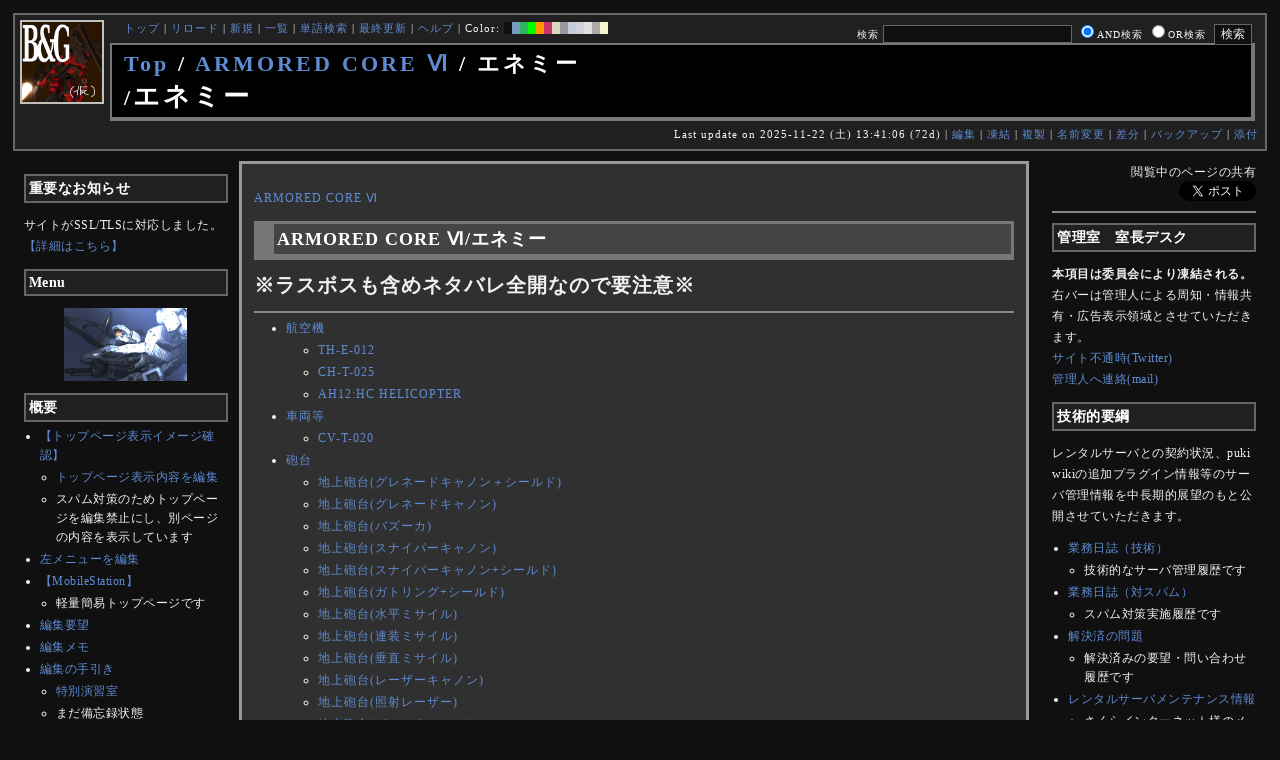

--- FILE ---
content_type: text/html; charset=UTF-8
request_url: https://bladeandgrenade.sakura.ne.jp/index.black.php?ARMORED%20CORE%20%E2%85%A5/%E3%82%A8%E3%83%8D%E3%83%9F%E3%83%BC
body_size: 372939
content:
<?xml version="1.0" encoding="UTF-8" ?>
<!DOCTYPE html PUBLIC "-//W3C//DTD XHTML 1.1//EN" "http://www.w3.org/TR/xhtml11/DTD/xhtml11.dtd">
<html xmlns="http://www.w3.org/1999/xhtml" xml:lang="ja">
<head>
 <meta http-equiv="content-type" content="application/xhtml+xml; charset=UTF-8" />
 <meta http-equiv="content-style-type" content="text/css" />
 <meta name="Description" content="アーマード・コアをはじめとしたゲーム会社フロム・ソフトウェア様の作品のファンサイト/ポータル/wikiです。ハードウェアを問わずフロム・ソフトウェア様のゲーム攻略やユーザの交流を主としています。">

 <title>ARMORED CORE Ⅵ/エネミー - BLADE & GRENADE</title>
 <link rel="SHORTCUT ICON" href="image/favicon.ico" />

 <link rel="stylesheet" type="text/css" media="screen" href="skin/pukiwiki_gs2.css.php?charset=Shift_JIS&amp;gs2color=black" charset="Shift_JIS" /> <link rel="stylesheet" type="text/css" media="print" href="skin/pukiwiki_gs2.css.php?charset=Shift_JIS&amp;media=print" charset="Shift_JIS" />
  <link rel="alternate" type="application/rss+xml" title="RSS" href="https://bladeandgrenade.sakura.ne.jp:443/index.black.php?cmd=rss" />


<script>
  (function(i,s,o,g,r,a,m){i['GoogleAnalyticsObject']=r;i[r]=i[r]||function(){
  (i[r].q=i[r].q||[]).push(arguments)},i[r].l=1*new Date();a=s.createElement(o),
  m=s.getElementsByTagName(o)[0];a.async=1;a.src=g;m.parentNode.insertBefore(a,m)
  })(window,document,'script','https://www.google-analytics.com/analytics.js','ga');

  ga('create', 'UA-88403932-1', 'auto');
  ga('send', 'pageview');

</script>
</head>
<body>


<!--Header-->
<div id="header">

<!-- Header/Search -->
<form action="https://bladeandgrenade.sakura.ne.jp:443/index.black.php?cmd=search" method="post" id="head_search">
 <div>
  検索
  <input type="text"  name="word" value="" size="25" />
  <input type="radio" name="type" value="AND" class="radio" checked="checked" />AND検索
  <input type="radio" name="type" value="OR" class="radio" />OR検索
  &nbsp;<input type="submit" value="検索" />
 </div>
</form>
<a href="https://bladeandgrenade.sakura.ne.jp:443/index.black.php?FrontPage"><img id="logo" src="image/b_g_icon_20160320.png" width="80" height="80" alt="[ARMORED CORE Ⅵ/エネミー]" title="[ARMORED CORE Ⅵ/エネミー]" /></a>

<div id="navigator">
 <a href="https://bladeandgrenade.sakura.ne.jp:443/index.black.php?FrontPage" >トップ</a> | <a href="https://bladeandgrenade.sakura.ne.jp:443/index.black.php?ARMORED%20CORE%20%E2%85%A5/%E3%82%A8%E3%83%8D%E3%83%9F%E3%83%BC" >リロード</a>  | <a href="https://bladeandgrenade.sakura.ne.jp:443/index.black.php?plugin=newpage&amp;refer=ARMORED%20CORE%20%E2%85%A5/%E3%82%A8%E3%83%8D%E3%83%9F%E3%83%BC" >新規</a>  | <a href="https://bladeandgrenade.sakura.ne.jp:443/index.black.php?cmd=list" >一覧</a>  | <a href="https://bladeandgrenade.sakura.ne.jp:443/index.black.php?cmd=search" >単語検索</a> | <a href="https://bladeandgrenade.sakura.ne.jp:443/index.black.php?RecentChanges" >最終更新</a> | <a href="https://bladeandgrenade.sakura.ne.jp:443/index.black.php?Help" >ヘルプ</a> | Color: <a href="https://bladeandgrenade.sakura.ne.jp:443/index.black.php?ARMORED%20CORE%20%E2%85%A5/%E3%82%A8%E3%83%8D%E3%83%9F%E3%83%BC" style="background-color:#101010" title="black">&nbsp;&nbsp;</a><a href="https://bladeandgrenade.sakura.ne.jp:443/index.blue.php?ARMORED%20CORE%20%E2%85%A5/%E3%82%A8%E3%83%8D%E3%83%9F%E3%83%BC" style="background-color:#769BC0" title="blue">&nbsp;&nbsp;</a><a href="https://bladeandgrenade.sakura.ne.jp:443/index.green.php?ARMORED%20CORE%20%E2%85%A5/%E3%82%A8%E3%83%8D%E3%83%9F%E3%83%BC" style="background-color:#2FB35B" title="green">&nbsp;&nbsp;</a><a href="https://bladeandgrenade.sakura.ne.jp:443/index.neongreen.php?ARMORED%20CORE%20%E2%85%A5/%E3%82%A8%E3%83%8D%E3%83%9F%E3%83%BC" style="background-color:#00FF00" title="neongreen">&nbsp;&nbsp;</a><a href="https://bladeandgrenade.sakura.ne.jp:443/index.neonorange.php?ARMORED%20CORE%20%E2%85%A5/%E3%82%A8%E3%83%8D%E3%83%9F%E3%83%BC" style="background-color:#FF9900" title="neonorange">&nbsp;&nbsp;</a><a href="https://bladeandgrenade.sakura.ne.jp:443/index.red.php?ARMORED%20CORE%20%E2%85%A5/%E3%82%A8%E3%83%8D%E3%83%9F%E3%83%BC" style="background-color:#C9336A" title="red">&nbsp;&nbsp;</a><a href="https://bladeandgrenade.sakura.ne.jp:443/index.sepia.php?ARMORED%20CORE%20%E2%85%A5/%E3%82%A8%E3%83%8D%E3%83%9F%E3%83%BC" style="background-color:#DCD7C2" title="sepia">&nbsp;&nbsp;</a><a href="https://bladeandgrenade.sakura.ne.jp:443/index.silver.php?ARMORED%20CORE%20%E2%85%A5/%E3%82%A8%E3%83%8D%E3%83%9F%E3%83%BC" style="background-color:#999999" title="silver">&nbsp;&nbsp;</a><a href="https://bladeandgrenade.sakura.ne.jp:443/index.sky.php?ARMORED%20CORE%20%E2%85%A5/%E3%82%A8%E3%83%8D%E3%83%9F%E3%83%BC" style="background-color:#C2CDDC" title="sky">&nbsp;&nbsp;</a><a href="https://bladeandgrenade.sakura.ne.jp:443/index.violet.php?ARMORED%20CORE%20%E2%85%A5/%E3%82%A8%E3%83%8D%E3%83%9F%E3%83%BC" style="background-color:#D0D0DF" title="violet">&nbsp;&nbsp;</a><a href="https://bladeandgrenade.sakura.ne.jp:443/index.white.php?ARMORED%20CORE%20%E2%85%A5/%E3%82%A8%E3%83%8D%E3%83%9F%E3%83%BC" style="background-color:#E0E0E0" title="white">&nbsp;&nbsp;</a><a href="https://bladeandgrenade.sakura.ne.jp:443/index.winter.php?ARMORED%20CORE%20%E2%85%A5/%E3%82%A8%E3%83%8D%E3%83%9F%E3%83%BC" style="background-color:#AAAAAA" title="winter">&nbsp;&nbsp;</a><a href="https://bladeandgrenade.sakura.ne.jp:443/index.yellow.php?ARMORED%20CORE%20%E2%85%A5/%E3%82%A8%E3%83%8D%E3%83%9F%E3%83%BC" style="background-color:#F5F5CF" title="yellow">&nbsp;&nbsp;</a>
</div>

<h1 class="title"><span class="small"><div><a href="https://bladeandgrenade.sakura.ne.jp:443/index.black.php?FrontPage" title="FrontPage (994d)">Top</a> / <a href="https://bladeandgrenade.sakura.ne.jp:443/index.black.php?ARMORED%20CORE%20%E2%85%A5">ARMORED CORE Ⅵ</a> / エネミー</div>/</span>エネミー</h1>

<div class="pageinfo">
 Last update on 2025-11-22 (土) 13:41:06  (72d)  | <a href="https://bladeandgrenade.sakura.ne.jp:443/index.black.php?cmd=edit&amp;page=ARMORED%20CORE%20%E2%85%A5/%E3%82%A8%E3%83%8D%E3%83%9F%E3%83%BC" >編集</a>  | <a href="https://bladeandgrenade.sakura.ne.jp:443/index.black.php?cmd=freeze&amp;page=ARMORED%20CORE%20%E2%85%A5/%E3%82%A8%E3%83%8D%E3%83%9F%E3%83%BC" >凍結</a>  | <a href="https://bladeandgrenade.sakura.ne.jp:443/index.black.php?plugin=template&amp;refer=ARMORED%20CORE%20%E2%85%A5/%E3%82%A8%E3%83%8D%E3%83%9F%E3%83%BC" >複製</a> | <a href="https://bladeandgrenade.sakura.ne.jp:443/index.black.php?plugin=rename&amp;refer=ARMORED%20CORE%20%E2%85%A5/%E3%82%A8%E3%83%8D%E3%83%9F%E3%83%BC" >名前変更</a>  | <a href="https://bladeandgrenade.sakura.ne.jp:443/index.black.php?cmd=diff&amp;page=ARMORED%20CORE%20%E2%85%A5/%E3%82%A8%E3%83%8D%E3%83%9F%E3%83%BC" >差分</a>  | <a href="https://bladeandgrenade.sakura.ne.jp:443/index.black.php?cmd=backup&amp;page=ARMORED%20CORE%20%E2%85%A5/%E3%82%A8%E3%83%8D%E3%83%9F%E3%83%BC" >バックアップ</a>   | <a href="https://bladeandgrenade.sakura.ne.jp:443/index.black.php?plugin=attach&amp;pcmd=upload&amp;page=ARMORED%20CORE%20%E2%85%A5/%E3%82%A8%E3%83%8D%E3%83%9F%E3%83%BC" >添付</a> 

</div>

</div>


<!--Left Box-->
  <div id="leftbox">   <div class="menubar">
    

<h2 id="content_4_0">重要なお知らせ</h2>
<p>サイトがSSL/TLSに対応しました。
<a href="https://bladeandgrenade.sakura.ne.jp:443/index.black.php?RightBar/%E3%82%B5%E3%83%BC%E3%83%90%E7%AE%A1%E7%90%86%E6%A5%AD%E5%8B%99%E6%97%A5%E8%AA%8C%E4%BA%8C%E5%86%8A%E7%9B%AE#f9252782" title="RightBar/サーバ管理業務日誌二冊目 (686d)">【詳細はこちら】</a></p>

<div class="jumpmenu"><a href="#navigator">&uarr;</a></div><h2 id="content_4_1">Menu</h2>
<div style="text-align:center"><p><a href="https://bladeandgrenade.sakura.ne.jp:443/index.black.php?%E3%82%A2%E3%83%BC%E3%83%9E%E3%83%BC%E3%83%89%E3%83%BB%E3%82%B3%E3%82%A2%E3%80%80%E3%82%B5%E3%82%A4%E3%83%AC%E3%83%B3%E3%83%88%E3%83%A9%E3%82%A4%E3%83%B3%EF%BC%88ACSL%EF%BC%89" title="アーマード・コア　サイレントライン（ACSL） (995d)"><img src="https://bladeandgrenade.sakura.ne.jp:443/index.black.php?plugin=ref&amp;page=FrontPage&amp;src=sl.jpg" alt="ACSL" title="ACSL" width="123" height="73" /></a><br /></p></div>

<div class="jumpmenu"><a href="#navigator">&uarr;</a></div><h2 id="content_4_2">概要</h2>
<ul><li><a href="https://bladeandgrenade.sakura.ne.jp:443/index.black.php?FrontPage/WhiteBoard" title="FrontPage/WhiteBoard (202d)">【トップページ表示イメージ確認】</a>
<ul><li><a href="https://bladeandgrenade.sakura.ne.jp/index.php?cmd=edit&amp;page=FrontPage/WhiteBoard" rel="nofollow">トップページ表示内容を編集</a></li>
<li>スパム対策のためトップページを編集禁止にし、別ページの内容を表示しています</li></ul></li>
<li><a href="https://bladeandgrenade.sakura.ne.jp/index.php?cmd=edit&amp;page=MenuBar" rel="nofollow">左メニューを編集</a></li>
<li><a href="https://bladeandgrenade.sakura.ne.jp:443/index.black.php?MobileStation" title="MobileStation (1088d)">【MobileStation】</a>
<ul><li>軽量簡易トップページです</li></ul></li>
<li><a href="https://bladeandgrenade.sakura.ne.jp:443/index.black.php?%E7%B7%A8%E9%9B%86%E8%A6%81%E6%9C%9B" title="編集要望 (336d)">編集要望</a></li>
<li><a href="https://bladeandgrenade.sakura.ne.jp:443/index.black.php?%E7%B7%A8%E9%9B%86%E3%83%A1%E3%83%A2" title="編集メモ (317d)">編集メモ</a></li>
<li><a href="https://bladeandgrenade.sakura.ne.jp:443/index.black.php?%E7%B7%A8%E9%9B%86%E3%81%AE%E6%89%8B%E5%BC%95%E3%81%8D" title="編集の手引き (247d)">編集の手引き</a>
<ul><li><a href="https://bladeandgrenade.sakura.ne.jp:443/index.black.php?%E7%B7%A8%E9%9B%86%E3%81%AE%E6%89%8B%E5%BC%95%E3%81%8D/%E7%89%B9%E5%88%A5%E6%BC%94%E7%BF%92%E5%AE%A4" title="編集の手引き/特別演習室 (3410d)">特別演習室</a></li>
<li>まだ備忘録状態</li></ul></li>
<li><a href="https://bladeandgrenade.sakura.ne.jp:443/index.black.php?SandBox" title="SandBox (319d)">SandBox</a></li>
<li><a href="https://bladeandgrenade.sakura.ne.jp:443/index.black.php?%E3%82%B5%E3%82%A4%E3%83%88%E6%A7%8B%E6%88%90" title="サイト構成 (3541d)">サイト構成</a></li>
<li><a href="https://bladeandgrenade.sakura.ne.jp:443/index.black.php?%E8%87%A8%E6%99%82%E9%9B%A3%E6%B0%91%E3%82%B2%E3%83%83%E3%83%88%E3%83%BC" title="臨時難民ゲットー (3m)">臨時難民ゲットー</a></li>
<li><a href="https://bladeandgrenade.sakura.ne.jp:443/index.black.php?%E5%85%AC%E6%B0%91%E9%A4%A8" title="公民館 (2326d)">公民館</a>
<ul><li>サークル活動等はこちらから</li>
<li>DAEMON X MACHINAや模型、TRPG等</li>
<li><a href="https://bladeandgrenade.sakura.ne.jp:443/index.black.php?%E5%85%AC%E6%B0%91%E9%A4%A8/DAEMONXMACHINA" title="公民館/DAEMONXMACHINA (2179d)">DAEMON X MACHINA</a>
<ul><li><a href="https://bladeandgrenade.sakura.ne.jp:443/index.black.php?DAEMONXMACHINA%E8%AB%87%E8%A9%B1%E5%AE%A4" title="DAEMONXMACHINA談話室 (2341d)">DAEMON X MACHINA談話室</a></li></ul></li></ul></li>
<li><a href="https://bladeandgrenade.sakura.ne.jp:443/index.black.php?%E6%B3%95%E5%8B%99%E9%83%A8" title="法務部 (883d)">法務部</a>
<ul><li>各種ルール制定及び問題解決はこちらまで</li></ul></li>
<li><a href="https://bladeandgrenade.sakura.ne.jp:443/index.black.php?%E3%82%B5%E3%83%B3%E3%83%80%E3%83%BC%E3%83%89%E3%83%BC%E3%83%A0" title="サンダードーム (2662d)">討論ページ「サンダードーム」</a></li>
<li><a href="https://bladeandgrenade.sakura.ne.jp:443/index.black.php?%E3%81%8A%E3%81%BF%E3%81%8F%E3%81%98" title="おみくじ (595d)">おみくじ</a></li></ul>
<ul><li><a href="https://bladeandgrenade.sakura.ne.jp/bulletinboard/" rel="nofollow">画像アップローダー</a></li>
<li><a href="https://bladeandgrenade.sakura.ne.jp/index.php?plugin=attach&amp;pcmd=list" rel="nofollow"><strong>【全ページの添付ファイル一覧】</strong></a>
<div class="ie5"><table class="style_table" cellspacing="1" border="0"><tbody><tr><td class="style_td"><a href="https://bladeandgrenade.sakura.ne.jp/image/search.png" title="search.png"><img src="https://bladeandgrenade.sakura.ne.jp/image/search.png" alt="search.png" title="search.png" width="20" height="20" /></a></td><td class="style_td"><form action="https://bladeandgrenade.sakura.ne.jp:443/index.black.php" method="post"> 
<div><input type="hidden" name="encode_hint" value="ぷ" /></div> 
<div><input type="hidden" name="encode_hint" value="ぷ" /></div>
 <div>
  <input type="hidden" name="plugin" value="lookup" />
  <input type="hidden" name="refer"  value="ARMORED CORE Ⅵ/エネミー" />
  <input type="hidden" name="inter"  value="Google" />
  <label for="_p_lookup_1">Google:</label>
  <input type="text" name="page" id="_p_lookup_1" size="30" value="" />
  <input type="submit" value="検索" />
 </div>
</form></td></tr></tbody></table></div></li></ul>

<div class="jumpmenu"><a href="#navigator">&uarr;</a></div><h2 id="content_4_3">最近の作品</h2>

<div class="jumpmenu"><a href="#navigator">&uarr;</a></div><h3 id="content_4_4"><a href="https://bladeandgrenade.sakura.ne.jp:443/index.black.php?ELDEN%20RING%20NIGHTREIGN" title="ELDEN RING NIGHTREIGN (251d)">ELDEN RING<br class="spacer" />NIGHTREIGN</a></h3>

<div class="jumpmenu"><a href="#navigator">&uarr;</a></div><h3 id="content_4_5"><a href="https://bladeandgrenade.sakura.ne.jp:443/index.black.php?ARMORED%20CORE%20%E2%85%A5" title="ARMORED CORE Ⅵ (20d)">ARMORED CORE Ⅵ<br class="spacer" />FIRES OF RUBICON</a></h3>
<table cellpadding=1 cellspacing=2><tr>
<td valign=top>
	<span id=rgn_button2 style="cursor:pointer;font:normal 10px �ͣ� �Х����å�;border:gray 1px solid;"
	onclick="
	if(document.getElementById('rgn_summary2').style.display!='none'){
		document.getElementById('rgn_summary2').style.display='none';
		document.getElementById('rgn_content2').style.display='block';
		document.getElementById('rgn_bracket2').style.borderStyle='solid none solid solid';
		document.getElementById('rgn_button2').innerHTML='-';
	}else{
		document.getElementById('rgn_summary2').style.display='block';
		document.getElementById('rgn_content2').style.display='none';
		document.getElementById('rgn_bracket2').style.borderStyle='none';
		document.getElementById('rgn_button2').innerHTML='+';
	}
	">+</span>
</td><td id=rgn_bracket2 style="font-size:1pt;border:gray 1px;border-style:none;">&nbsp;</td><td id=rgn_summary2 style="color:gray;border:gray 1px solid;display:block;"><a href="https://bladeandgrenade.sakura.ne.jp:443/index.black.php?ARMORED%20CORE%20%E2%85%A5#sa0db3d8" title="ARMORED CORE Ⅵ (20d)">パーツリスト</a>
</td><td valign=top id=rgn_content2 style="display:none;">
<div class="ie5"><table class="style_table" cellspacing="1" border="0"><tbody><tr><td class="style_td">頭部パーツ</td><td class="style_td"><a href="https://bladeandgrenade.sakura.ne.jp:443/index.black.php?ARMORED%20CORE%20%E2%85%A5/%E9%A0%AD%E9%83%A8%E3%83%91%E3%83%BC%E3%83%84" title="ARMORED CORE Ⅵ/頭部パーツ (211d)">HEAD</a></td></tr><tr><td class="style_td">胴体パーツ</td><td class="style_td"><a href="https://bladeandgrenade.sakura.ne.jp:443/index.black.php?ARMORED%20CORE%20%E2%85%A5/%E3%82%B3%E3%82%A2%E3%83%91%E3%83%BC%E3%83%84" title="ARMORED CORE Ⅵ/コアパーツ (17d)">CORE</a></td></tr><tr><td class="style_td">腕部パーツ</td><td class="style_td"><a href="https://bladeandgrenade.sakura.ne.jp:443/index.black.php?ARMORED%20CORE%20%E2%85%A5/%E8%85%95%E9%83%A8%E3%83%91%E3%83%BC%E3%83%84" title="ARMORED CORE Ⅵ/腕部パーツ (147d)">ARMS</a></td></tr><tr><td class="style_td">脚部パーツ</td><td class="style_td"><a href="https://bladeandgrenade.sakura.ne.jp:443/index.black.php?ARMORED%20CORE%20%E2%85%A5/%E8%84%9A%E9%83%A8%E3%83%91%E3%83%BC%E3%83%84" title="ARMORED CORE Ⅵ/脚部パーツ (19d)">LEGS</a></td></tr><tr><td class="style_td">火器管制器</td><td class="style_td"><a href="https://bladeandgrenade.sakura.ne.jp:443/index.black.php?ARMORED%20CORE%20%E2%85%A5/F.C.S." title="ARMORED CORE Ⅵ/F.C.S. (157d)">F.C.S.</a></td></tr><tr><td class="style_td">ジェネレータ</td><td class="style_td"><a href="https://bladeandgrenade.sakura.ne.jp:443/index.black.php?ARMORED%20CORE%20%E2%85%A5/%E3%82%B8%E3%82%A7%E3%83%8D%E3%83%AC%E3%83%BC%E3%82%BF" title="ARMORED CORE Ⅵ/ジェネレータ (153d)">GENERATOR</a></td></tr><tr><td class="style_td">ブースタ</td><td class="style_td"><a href="https://bladeandgrenade.sakura.ne.jp:443/index.black.php?ARMORED%20CORE%20%E2%85%A5/%E3%83%96%E3%83%BC%E3%82%B9%E3%82%BF" title="ARMORED CORE Ⅵ/ブースタ (209d)">BOOSTER</a></td></tr><tr><td class="style_td">腕部兵装</td><td class="style_td"><a href="https://bladeandgrenade.sakura.ne.jp:443/index.black.php?ARMORED%20CORE%20%E2%85%A5/%E8%85%95%E9%83%A8%E5%85%B5%E8%A3%85" title="ARMORED CORE Ⅵ/腕部兵装 (52d)">A.UNIT</a></td></tr><tr><td class="style_td">左腕部兵装</td><td class="style_td"><a href="https://bladeandgrenade.sakura.ne.jp:443/index.black.php?ARMORED%20CORE%20%E2%85%A5/%E5%B7%A6%E8%85%95%E9%83%A8%E5%85%B5%E8%A3%85" title="ARMORED CORE Ⅵ/左腕部兵装 (282d)">L-A.UNIT</a></td></tr><tr><td class="style_td">背部兵装</td><td class="style_td"><a href="https://bladeandgrenade.sakura.ne.jp:443/index.black.php?ARMORED%20CORE%20%E2%85%A5/%E8%83%8C%E9%83%A8%E5%85%B5%E8%A3%85" title="ARMORED CORE Ⅵ/背部兵装 (162d)">B.UNIT</a></td></tr><tr><td class="style_td" rowspan="2">コア拡張機能</td><td class="style_td"><a href="https://bladeandgrenade.sakura.ne.jp:443/index.black.php?ARMORED%20CORE%20%E2%85%A5/%E3%82%B3%E3%82%A2%E6%8B%A1%E5%BC%B5%E6%A9%9F%E8%83%BD" title="ARMORED CORE Ⅵ/コア拡張機能 (306d)">EXPANSION</a></td></tr><tr><td class="style_td"><a href="https://bladeandgrenade.sakura.ne.jp:443/index.black.php?ARMORED%20CORE%20%E2%85%A5/OS%20TUNING" title="ARMORED CORE Ⅵ/OS TUNING (313d)">OS TUNING</a></td></tr></tbody></table></div>
</td></tr></table>
<ul><li><a href="https://bladeandgrenade.sakura.ne.jp:443/index.black.php?ARMORED%20CORE%20%E2%85%A5/AC%E8%8B%A5%E8%91%89%E8%AC%9B%E5%BA%A7%20VI%E7%B7%A8" title="ARMORED CORE Ⅵ/AC若葉講座 VI編 (150d)">初心者向け講座</a></li>
<li><a href="https://bladeandgrenade.sakura.ne.jp:443/index.black.php?ARMORED%20CORE%20%E2%85%A5/%E3%83%AC%E3%82%AE%E3%83%A5%E3%83%AC%E3%83%BC%E3%82%B7%E3%83%A7%E3%83%B3" title="ARMORED CORE Ⅵ/レギュレーション (254d)">レギュレーション</a></li>
<li><a href="https://bladeandgrenade.sakura.ne.jp:443/index.black.php?ARMORED%20CORE%20%E2%85%A5/%E3%82%A2%E3%82%BB%E3%83%B3%E3%83%96%E3%83%AB%E6%A6%82%E8%AA%AC" title="ARMORED CORE Ⅵ/アセンブル概説 (233d)">アセンブルの手引き</a></li>
<li><a href="https://bladeandgrenade.sakura.ne.jp:443/index.black.php?ARMORED%20CORE%20%E2%85%A5/%E3%83%9F%E3%83%83%E3%82%B7%E3%83%A7%E3%83%B3" title="ARMORED CORE Ⅵ/ミッション (17d)">ミッションリスト</a></li>
<li><a href="https://bladeandgrenade.sakura.ne.jp:443/index.black.php?ARMORED%20CORE%20%E2%85%A5/%E3%82%B7%E3%82%B9%E3%83%86%E3%83%A0%E3%83%BB%E6%93%8D%E4%BD%9C%E3%83%BB%E3%83%86%E3%82%AF%E3%83%8B%E3%83%83%E3%82%AF" title="ARMORED CORE Ⅵ/システム・操作・テクニック (635d)">システム・操作・テクニック</a></li>
<li><a href="https://bladeandgrenade.sakura.ne.jp:443/index.black.php?ARMORED%20CORE%20%E2%85%A5/%E7%99%BB%E5%A0%B4%E4%BA%BA%E7%89%A9" title="ARMORED CORE Ⅵ/登場人物 (157d)">登場人物</a>/<a href="https://bladeandgrenade.sakura.ne.jp:443/index.black.php?ARMORED%20CORE%20%E2%85%A5/%E7%99%BB%E5%A0%B4AC" title="ARMORED CORE Ⅵ/登場AC (18d)">登場AC</a>/<a href="https://bladeandgrenade.sakura.ne.jp:443/index.black.php?ARMORED%20CORE%20%E2%85%A5/%E7%99%BB%E5%A0%B4AC2" title="ARMORED CORE Ⅵ/登場AC2 (1d)">登場AC2</a></li>
<li><a href="https://bladeandgrenade.sakura.ne.jp:443/index.black.php?ARMORED%20CORE%20%E2%85%A5/%E3%83%AD%E3%82%B1%E3%83%BC%E3%82%B7%E3%83%A7%E3%83%B3" title="ARMORED CORE Ⅵ/ロケーション (141d)">ロケーション</a></li>
<li><a href="https://bladeandgrenade.sakura.ne.jp:443/index.black.php?ARMORED%20CORE%20%E2%85%A5/%E3%82%A8%E3%83%8D%E3%83%9F%E3%83%BC" title="ARMORED CORE Ⅵ/エネミー (72d)">エネミー</a>/<a href="https://bladeandgrenade.sakura.ne.jp:443/index.black.php?ARMORED%20CORE%20%E2%85%A5/%E5%8B%A2%E5%8A%9B" title="ARMORED CORE Ⅵ/勢力 (131d)">勢力</a></li>
<li><a href="https://bladeandgrenade.sakura.ne.jp:443/index.black.php?ARMORED%20CORE%20%E2%85%A5/%E3%82%A2%E3%83%BC%E3%82%AB%E3%82%A4%E3%83%96" title="ARMORED CORE Ⅵ/アーカイブ (132d)">アーカイブ</a>/<a href="https://bladeandgrenade.sakura.ne.jp:443/index.black.php?ARMORED%20CORE%20%E2%85%A5/%E3%82%BB%E3%83%AA%E3%83%95%E9%9B%86" title="ARMORED CORE Ⅵ/セリフ集 (281d)">セリフ集(ネタばれ注意)</a></li>
<li><a href="https://bladeandgrenade.sakura.ne.jp:443/index.black.php?ARMORED%20CORE%20%E2%85%A5/%E7%94%A8%E8%AA%9E%E9%9B%86" title="ARMORED CORE Ⅵ/用語集 (24d)">用語集</a>/<a href="https://bladeandgrenade.sakura.ne.jp:443/index.black.php?ARMORED%20CORE%20%E2%85%A5/%E4%B8%96%E7%95%8C%E8%A6%B3%E8%80%83%E5%AF%9F" title="ARMORED CORE Ⅵ/世界観考察 (83d)">世界観考察</a></li>
<li><a href="https://bladeandgrenade.sakura.ne.jp:443/index.black.php?ARMORED%20CORE%20%E2%85%A5%20/%20%E3%82%A2%E3%83%BC%E3%83%9E%E3%83%BC%E3%83%89%E3%82%B3%E3%82%A2%E2%85%A5%E8%AB%87%E8%A9%B1%E5%AE%A4" title="ARMORED CORE Ⅵ / アーマードコアⅥ談話室 (1147d)">談話室</a>/<a href="https://bladeandgrenade.sakura.ne.jp:443/index.black.php?ARMORED%20CORE%20%E2%85%A5/%E3%82%A2%E3%83%BC%E3%83%9E%E3%83%BC%E3%83%89%E3%82%B3%E3%82%A2%E2%85%A5%E6%94%BB%E7%95%A5%E6%83%85%E5%A0%B1%E4%BA%A4%E6%8F%9B%E6%89%80" title="ARMORED CORE Ⅵ/アーマードコアⅥ攻略情報交換所 (1147d)">攻略情報交換所</a></li>
<li><a href="https://bladeandgrenade.sakura.ne.jp:443/index.black.php?ARMORED%20CORE%20%E2%85%A5/%E7%99%BA%E5%A3%B2%E5%89%8D%E6%83%85%E5%A0%B1" title="ARMORED CORE Ⅵ/発売前情報 (894d)">発売前情報</a></li>
<li><a href="https://bladeandgrenade.sakura.ne.jp:443/index.black.php?ARMORED%20CORE%20%E2%85%A5%20/%20%E3%82%A2%E3%83%BC%E3%83%9E%E3%83%BC%E3%83%89%E3%82%B3%E3%82%A2%E2%85%A5%E3%82%AA%E3%83%B3%E3%83%A9%E3%82%A4%E3%83%B3%E7%94%A8%E7%9B%B8%E8%AB%87%E5%AE%A4" title="ARMORED CORE Ⅵ / アーマードコアⅥオンライン用相談室 (1010d)">オンライン用相談室</a></li></ul>

<div class="jumpmenu"><a href="#navigator">&uarr;</a></div><h3 id="content_4_6"><a href="https://bladeandgrenade.sakura.ne.jp:443/index.black.php?ELDEN%20RING" title="ELDEN RING (711d)">ELDEN RING</a></h3>
<ul><li><a href="https://bladeandgrenade.sakura.ne.jp:443/index.black.php?ELDEN%20RING/%E3%82%A8%E3%83%8D%E3%83%9F%E3%83%BC" title="ELDEN RING/エネミー (1129d)">エネミー</a>/<a href="https://bladeandgrenade.sakura.ne.jp:443/index.black.php?ELDEN%20RING/BOSS%E6%94%BB%E7%95%A5" title="ELDEN RING/BOSS攻略 (1129d)">ボス攻略</a></li></ul>
<table cellpadding=1 cellspacing=2><tr>
<td valign=top>
	<span id=rgn_button3 style="cursor:pointer;font:normal 10px �ͣ� �Х����å�;border:gray 1px solid;"
	onclick="
	if(document.getElementById('rgn_summary3').style.display!='none'){
		document.getElementById('rgn_summary3').style.display='none';
		document.getElementById('rgn_content3').style.display='block';
		document.getElementById('rgn_bracket3').style.borderStyle='solid none solid solid';
		document.getElementById('rgn_button3').innerHTML='-';
	}else{
		document.getElementById('rgn_summary3').style.display='block';
		document.getElementById('rgn_content3').style.display='none';
		document.getElementById('rgn_bracket3').style.borderStyle='none';
		document.getElementById('rgn_button3').innerHTML='+';
	}
	">+</span>
</td><td id=rgn_bracket3 style="font-size:1pt;border:gray 1px;border-style:none;">&nbsp;</td><td id=rgn_summary3 style="color:gray;border:gray 1px solid;display:block;"><a href="https://bladeandgrenade.sakura.ne.jp:443/index.black.php?ELDEN%20RING/%E6%AD%A6%E5%99%A8" title="ELDEN RING/武器 (591d)">武器</a>
</td><td valign=top id=rgn_content3 style="display:none;">
<ul><li><a href="https://bladeandgrenade.sakura.ne.jp:443/index.black.php?ELDEN%20RING/%E6%AD%A6%E5%99%A8" title="ELDEN RING/武器 (591d)">武器</a><br class="spacer" />
<a href="https://bladeandgrenade.sakura.ne.jp:443/index.black.php?ELDEN%20RING/%E6%AD%A6%E5%99%A8/%E7%9F%AD%E5%89%A3" title="ELDEN RING/武器/短剣 (378d)">短剣</a>/<a href="https://bladeandgrenade.sakura.ne.jp:443/index.black.php?ELDEN%20RING/%E6%AD%A6%E5%99%A8/%E7%9B%B4%E5%89%A3" title="ELDEN RING/武器/直剣 (618d)">直剣</a><br class="spacer" /><a href="https://bladeandgrenade.sakura.ne.jp:443/index.black.php?ELDEN%20RING/%E6%AD%A6%E5%99%A8/%E5%A4%A7%E5%89%A3" title="ELDEN RING/武器/大剣 (428d)">大剣</a>/<a href="https://bladeandgrenade.sakura.ne.jp:443/index.black.php?ELDEN%20RING/%E6%AD%A6%E5%99%A8/%E7%89%B9%E5%A4%A7%E5%89%A3" title="ELDEN RING/武器/特大剣 (618d)">特大剣</a><br class="spacer" /><a href="https://bladeandgrenade.sakura.ne.jp:443/index.black.php?ELDEN%20RING/%E6%AD%A6%E5%99%A8/%E5%88%BA%E5%89%A3" title="ELDEN RING/武器/刺剣 (618d)">刺剣</a>/<a href="https://bladeandgrenade.sakura.ne.jp:443/index.black.php?ELDEN%20RING/%E6%AD%A6%E5%99%A8/%E9%87%8D%E5%88%BA%E5%89%A3" title="ELDEN RING/武器/重刺剣 (499d)">重刺剣</a><br class="spacer" /><a href="https://bladeandgrenade.sakura.ne.jp:443/index.black.php?ELDEN%20RING/%E6%AD%A6%E5%99%A8/%E6%9B%B2%E5%89%A3" title="ELDEN RING/武器/曲剣 (618d)">曲剣</a>/<a href="https://bladeandgrenade.sakura.ne.jp:443/index.black.php?ELDEN%20RING/%E6%AD%A6%E5%99%A8/%E5%A4%A7%E6%9B%B2%E5%89%A3" title="ELDEN RING/武器/大曲剣 (618d)">大曲剣</a><br class="spacer" /><a href="https://bladeandgrenade.sakura.ne.jp:443/index.black.php?ELDEN%20RING/%E6%AD%A6%E5%99%A8/%E5%88%80" title="ELDEN RING/武器/刀 (378d)">刀</a>/<a href="https://bladeandgrenade.sakura.ne.jp:443/index.black.php?ELDEN%20RING/%E6%AD%A6%E5%99%A8/%E4%B8%A1%E5%88%83%E5%89%A3" title="ELDEN RING/武器/両刃剣 (618d)">両刃剣</a><br class="spacer" /><a href="https://bladeandgrenade.sakura.ne.jp:443/index.black.php?ELDEN%20RING/%E6%AD%A6%E5%99%A8/%E6%96%A7" title="ELDEN RING/武器/斧 (587d)">斧</a>/<a href="https://bladeandgrenade.sakura.ne.jp:443/index.black.php?ELDEN%20RING/%E6%AD%A6%E5%99%A8/%E5%A4%A7%E6%96%A7" title="ELDEN RING/武器/大斧 (618d)">大斧</a><br class="spacer" /><a href="https://bladeandgrenade.sakura.ne.jp:443/index.black.php?ELDEN%20RING/%E6%AD%A6%E5%99%A8/%E6%A7%8C" title="ELDEN RING/武器/槌 (554d)">槌</a>/<a href="https://bladeandgrenade.sakura.ne.jp:443/index.black.php?ELDEN%20RING/%E6%AD%A6%E5%99%A8/%E3%83%95%E3%83%AC%E3%82%A4%E3%83%AB" title="ELDEN RING/武器/フレイル (615d)">フレイル</a>/<a href="https://bladeandgrenade.sakura.ne.jp:443/index.black.php?ELDEN%20RING/%E6%AD%A6%E5%99%A8/%E5%A4%A7%E6%A7%8C" title="ELDEN RING/武器/大槌 (587d)">大槌</a><br class="spacer" /><a href="https://bladeandgrenade.sakura.ne.jp:443/index.black.php?ELDEN%20RING/%E6%AD%A6%E5%99%A8/%E7%89%B9%E5%A4%A7%E6%AD%A6%E5%99%A8" title="ELDEN RING/武器/特大武器 (496d)">特大武器</a><br class="spacer" /><a href="https://bladeandgrenade.sakura.ne.jp:443/index.black.php?ELDEN%20RING/%E6%AD%A6%E5%99%A8/%E6%A7%8D" title="ELDEN RING/武器/槍 (607d)">槍</a>/<a href="https://bladeandgrenade.sakura.ne.jp:443/index.black.php?ELDEN%20RING/%E6%AD%A6%E5%99%A8/%E5%A4%A7%E6%A7%8D" title="ELDEN RING/武器/大槍 (499d)">大槍</a><br class="spacer" /><a href="https://bladeandgrenade.sakura.ne.jp:443/index.black.php?ELDEN%20RING/%E6%AD%A6%E5%99%A8/%E6%96%A7%E6%A7%8D" title="ELDEN RING/武器/斧槍 (527d)">斧槍</a>/<a href="https://bladeandgrenade.sakura.ne.jp:443/index.black.php?ELDEN%20RING/%E6%AD%A6%E5%99%A8/%E9%8E%8C" title="ELDEN RING/武器/鎌 (614d)">鎌</a><br class="spacer" /><a href="https://bladeandgrenade.sakura.ne.jp:443/index.black.php?ELDEN%20RING/%E6%AD%A6%E5%99%A8/%E9%9E%AD" title="ELDEN RING/武器/鞭 (614d)">鞭</a>/<a href="https://bladeandgrenade.sakura.ne.jp:443/index.black.php?ELDEN%20RING/%E6%AD%A6%E5%99%A8/%E6%8B%B3" title="ELDEN RING/武器/拳 (584d)">拳</a>/<a href="https://bladeandgrenade.sakura.ne.jp:443/index.black.php?ELDEN%20RING/%E6%AD%A6%E5%99%A8/%E7%88%AA" title="ELDEN RING/武器/爪 (614d)">爪</a><br class="spacer" /><a href="https://bladeandgrenade.sakura.ne.jp:443/index.black.php?ELDEN%20RING/%E6%AD%A6%E5%99%A8/%E5%B0%8F%E5%BC%93" title="ELDEN RING/武器/小弓 (613d)">小弓</a>/<a href="https://bladeandgrenade.sakura.ne.jp:443/index.black.php?ELDEN%20RING/%E6%AD%A6%E5%99%A8/%E9%95%B7%E5%BC%93" title="ELDEN RING/武器/長弓 (613d)">長弓</a>/<a href="https://bladeandgrenade.sakura.ne.jp:443/index.black.php?ELDEN%20RING/%E6%AD%A6%E5%99%A8/%E5%A4%A7%E5%BC%93" title="ELDEN RING/武器/大弓 (613d)">大弓</a><br class="spacer" /><a href="https://bladeandgrenade.sakura.ne.jp:443/index.black.php?ELDEN%20RING/%E6%AD%A6%E5%99%A8/%E3%82%AF%E3%83%AD%E3%82%B9%E3%83%9C%E3%82%A6" title="ELDEN RING/武器/クロスボウ (613d)">クロスボウ</a>/<a href="https://bladeandgrenade.sakura.ne.jp:443/index.black.php?ELDEN%20RING/%E6%AD%A6%E5%99%A8/%E3%83%90%E3%83%AA%E3%82%B9%E3%82%BF" title="ELDEN RING/武器/バリスタ (590d)">バリスタ</a><br class="spacer" /><a href="https://bladeandgrenade.sakura.ne.jp:443/index.black.php?ELDEN%20RING/%E6%AD%A6%E5%99%A8/%E6%9D%96" title="ELDEN RING/武器/杖 (378d)">杖</a>/<a href="https://bladeandgrenade.sakura.ne.jp:443/index.black.php?ELDEN%20RING/%E6%AD%A6%E5%99%A8/%E8%81%96%E5%8D%B0" title="ELDEN RING/武器/聖印 (499d)">聖印</a><br class="spacer" /><a href="https://bladeandgrenade.sakura.ne.jp:443/index.black.php?ELDEN%20RING/%E6%AD%A6%E5%99%A8/%E6%9D%BE%E6%98%8E" title="ELDEN RING/武器/松明 (584d)">松明</a><br class="spacer" /><a href="https://bladeandgrenade.sakura.ne.jp:443/index.black.php?ELDEN%20RING/%E6%AD%A6%E5%99%A8/%E5%B0%8F%E7%9B%BE" title="ELDEN RING/武器/小盾 (613d)">小盾</a>/<a href="https://bladeandgrenade.sakura.ne.jp:443/index.black.php?ELDEN%20RING/%E6%AD%A6%E5%99%A8/%E4%B8%AD%E7%9B%BE" title="ELDEN RING/武器/中盾 (587d)">中盾</a>/<a href="https://bladeandgrenade.sakura.ne.jp:443/index.black.php?ELDEN%20RING/%E6%AD%A6%E5%99%A8/%E5%A4%A7%E7%9B%BE" title="ELDEN RING/武器/大盾 (612d)">大盾</a>/
</td></tr></table></li>
<li><span class="noexists">戦技<a href="https://bladeandgrenade.sakura.ne.jp:443/index.black.php?cmd=edit&amp;page=ELDEN%20RING/%E6%88%A6%E6%8A%80&amp;refer=ARMORED%20CORE%20%E2%85%A5%2F%E3%82%A8%E3%83%8D%E3%83%9F%E3%83%BC">?</a></span>/<a href="https://bladeandgrenade.sakura.ne.jp:443/index.black.php?ELDEN%20RING/%E8%A3%85%E5%82%99%E3%81%AE%E5%BC%B7%E5%8C%96" title="ELDEN RING/装備の強化 (612d)">装備の強化</a><br class="spacer" /></li>
<li><a href="https://bladeandgrenade.sakura.ne.jp:443/index.black.php?ELDEN%20RING/%E9%98%B2%E5%85%B7" title="ELDEN RING/防具 (1129d)">防具</a>/<a href="https://bladeandgrenade.sakura.ne.jp:443/index.black.php?ELDEN%20RING/%E3%82%BF%E3%83%AA%E3%82%B9%E3%83%9E%E3%83%B3" title="ELDEN RING/タリスマン (611d)">タリスマン</a><br class="spacer" /></li>
<li><a href="https://bladeandgrenade.sakura.ne.jp:443/index.black.php?ELDEN%20RING/%E6%88%A6%E7%81%B0" title="ELDEN RING/戦灰 (900d)">戦灰</a></li>
<li><a href="https://bladeandgrenade.sakura.ne.jp:443/index.black.php?ELDEN%20RING/%E9%AD%94%E6%B3%95" title="ELDEN RING/魔法 (1130d)">魔法</a>(<a href="https://bladeandgrenade.sakura.ne.jp:443/index.black.php?ELDEN%20RING/%E9%AD%94%E6%B3%95/%E9%AD%94%E8%A1%93" title="ELDEN RING/魔法/魔術 (611d)">魔術</a>/<a href="https://bladeandgrenade.sakura.ne.jp:443/index.black.php?ELDEN%20RING/%E9%AD%94%E6%B3%95/%E7%A5%88%E7%A5%B7" title="ELDEN RING/魔法/祈祷 (611d)">祈祷</a>)
</td></tr></table></li>
<li><a href="https://bladeandgrenade.sakura.ne.jp:443/index.black.php?ELDEN%20RING/%E3%82%B7%E3%82%B9%E3%83%86%E3%83%A0%E3%83%BB%E6%93%8D%E4%BD%9C%E7%AD%89" title="ELDEN RING/システム・操作等 (1129d)">システム・操作等</a><br class="spacer" /></li>
<li><a href="https://bladeandgrenade.sakura.ne.jp:443/index.black.php?ELDEN%20RING/%E7%B4%A0%E6%80%A7" title="ELDEN RING/素性 (1130d)">素性</a>/<a href="https://bladeandgrenade.sakura.ne.jp:443/index.black.php?ELDEN%20RING/%E3%82%AD%E3%83%A3%E3%83%A9%E3%82%AF%E3%82%BF%E3%83%BC%E8%82%B2%E6%88%90" title="ELDEN RING/キャラクター育成 (234d)">キャラクター育成</a><br class="spacer" /></li>
<li><a href="https://bladeandgrenade.sakura.ne.jp:443/index.black.php?ELDEN%20RING/%E4%BE%B5%E5%85%A5%E3%83%BB%E4%BE%B5%E5%85%A5%E5%AF%BE%E7%AD%96" title="ELDEN RING/侵入・侵入対策 (696d)">侵入・侵入対策</a><br class="spacer" />
<table cellpadding=1 cellspacing=2><tr>
<td valign=top>
	<span id=rgn_button4 style="cursor:pointer;font:normal 10px �ͣ� �Х����å�;border:gray 1px solid;"
	onclick="
	if(document.getElementById('rgn_summary4').style.display!='none'){
		document.getElementById('rgn_summary4').style.display='none';
		document.getElementById('rgn_content4').style.display='block';
		document.getElementById('rgn_bracket4').style.borderStyle='solid none solid solid';
		document.getElementById('rgn_button4').innerHTML='-';
	}else{
		document.getElementById('rgn_summary4').style.display='block';
		document.getElementById('rgn_content4').style.display='none';
		document.getElementById('rgn_bracket4').style.borderStyle='none';
		document.getElementById('rgn_button4').innerHTML='+';
	}
	">+</span>
</td><td id=rgn_bracket4 style="font-size:1pt;border:gray 1px;border-style:none;">&nbsp;</td><td id=rgn_summary4 style="color:gray;border:gray 1px solid;display:block;"><a href="https://bladeandgrenade.sakura.ne.jp:443/index.black.php?ELDEN%20RING/%E3%82%A2%E3%82%A4%E3%83%86%E3%83%A0" title="ELDEN RING/アイテム (1410d)">アイテム</a>
</td><td valign=top id=rgn_content4 style="display:none;"></li>
<li><a href="https://bladeandgrenade.sakura.ne.jp:443/index.black.php?ELDEN%20RING/%E3%82%A2%E3%82%A4%E3%83%86%E3%83%A0" title="ELDEN RING/アイテム (1410d)">アイテム</a><br class="spacer" />
<a href="https://bladeandgrenade.sakura.ne.jp:443/index.black.php?ELDEN%20RING/%E3%82%A2%E3%82%A4%E3%83%86%E3%83%A0/%E9%81%93%E5%85%B7" title="ELDEN RING/アイテム/道具 (542d)">道具</a>/<a href="https://bladeandgrenade.sakura.ne.jp:443/index.black.php?ELDEN%20RING/%E3%82%A2%E3%82%A4%E3%83%86%E3%83%A0/%E9%81%BA%E7%81%B0" title="ELDEN RING/アイテム/遺灰 (496d)">遺灰</a><br class="spacer" /><a href="https://bladeandgrenade.sakura.ne.jp:443/index.black.php?ELDEN%20RING/%E3%82%A2%E3%82%A4%E3%83%86%E3%83%A0/%E8%A3%BD%E4%BD%9C%E7%B4%A0%E6%9D%90" title="ELDEN RING/アイテム/製作素材 (608d)">製作素材</a>/<a href="https://bladeandgrenade.sakura.ne.jp:443/index.black.php?ELDEN%20RING/%E3%82%A2%E3%82%A4%E3%83%86%E3%83%A0/%E5%BC%B7%E5%8C%96%E7%B4%A0%E6%9D%90" title="ELDEN RING/アイテム/強化素材 (590d)">強化素材</a><br class="spacer" /><a href="https://bladeandgrenade.sakura.ne.jp:443/index.black.php?ELDEN%20RING/%E3%82%A2%E3%82%A4%E3%83%86%E3%83%A0/%E8%B2%B4%E9%87%8D%E5%93%81" title="ELDEN RING/アイテム/貴重品 (506d)">貴重品</a>/<a href="https://bladeandgrenade.sakura.ne.jp:443/index.black.php?ELDEN%20RING/%E3%82%A2%E3%82%A4%E3%83%86%E3%83%A0/%E7%9F%A2%E3%83%BB%E3%83%9C%E3%83%AB%E3%83%88" title="ELDEN RING/アイテム/矢・ボルト (608d)">矢・ボルト</a><br class="spacer" /><a href="https://bladeandgrenade.sakura.ne.jp:443/index.black.php?ELDEN%20RING/%E3%82%A2%E3%82%A4%E3%83%86%E3%83%A0/%E6%83%85%E5%A0%B1" title="ELDEN RING/アイテム/情報 (540d)">情報</a><br class="spacer" />
</td></tr></table></li>
<li><a href="https://bladeandgrenade.sakura.ne.jp:443/index.black.php?ELDEN%20RING/%E7%99%BB%E5%A0%B4%E4%BA%BA%E7%89%A9" title="ELDEN RING/登場人物 (378d)">登場人物</a>(<span class="noexists">イベント<a href="https://bladeandgrenade.sakura.ne.jp:443/index.black.php?cmd=edit&amp;page=ELDEN%20RING/NPC%E3%82%A4%E3%83%99%E3%83%B3%E3%83%88&amp;refer=ARMORED%20CORE%20%E2%85%A5%2F%E3%82%A8%E3%83%8D%E3%83%9F%E3%83%BC">?</a></span>/<a href="https://bladeandgrenade.sakura.ne.jp:443/index.black.php?ELDEN%20RING/%E5%95%86%E4%BA%BA%E4%B8%80%E8%A6%A7" title="ELDEN RING/商人一覧 (1130d)">商人</a>)<br class="spacer" /></li>
<li><a href="https://bladeandgrenade.sakura.ne.jp:443/index.black.php?ELDEN%20RING/%E3%83%90%E3%83%BC%E3%82%B8%E3%83%A7%E3%83%B3%E3%82%A2%E3%83%83%E3%83%97%E3%80%81%E3%83%AC%E3%82%AE%E3%83%A5%E3%83%AC%E3%83%BC%E3%82%B7%E3%83%A7%E3%83%B3" title="ELDEN RING/バージョンアップ、レギュレーション (1356d)">レギュレーション</a><br class="spacer" /></li>
<li><a href="https://bladeandgrenade.sakura.ne.jp:443/index.black.php?ELDEN%20RING/%E4%B8%96%E7%95%8C%E8%A6%B3" title="ELDEN RING/世界観 (1129d)">世界観</a>/<a href="https://bladeandgrenade.sakura.ne.jp:443/index.black.php?ELDEN%20RING/%E7%94%A8%E8%AA%9E%E9%9B%86" title="ELDEN RING/用語集 (15d)">用語集</a><br class="spacer" /></li>
<li><a href="https://bladeandgrenade.sakura.ne.jp:443/index.black.php?ELDEN%20RING/%E3%82%A8%E3%83%AB%E3%83%87%E3%83%B3%E3%83%AA%E3%83%B3%E3%82%B0%E8%AB%87%E8%A9%B1%E5%AE%A4" title="ELDEN RING/エルデンリング談話室 (1550d)">エルデンリング談話室</a></li>
<li><a href="https://bladeandgrenade.sakura.ne.jp:443/index.black.php?ELDEN%20RING/%E6%83%85%E5%A0%B1%E6%8F%90%E4%BE%9B" title="ELDEN RING/情報提供 (1438d)">情報提供</a>
</td></tr></table></li></ul>

<div class="jumpmenu"><a href="#navigator">&uarr;</a></div><h2 id="content_4_7">各種攻略情報</h2>

<div class="jumpmenu"><a href="#navigator">&uarr;</a></div><h3 id="content_4_8"><a href="https://bladeandgrenade.sakura.ne.jp:443/index.black.php?%E3%82%A2%E3%83%BC%E3%83%9E%E3%83%BC%E3%83%89%E3%83%BB%E3%82%B3%E3%82%A2%E3%80%80%E3%82%B7%E3%83%AA%E3%83%BC%E3%82%BA" title="アーマード・コア　シリーズ (84d)">アーマード・コア　シリーズ</a></h3>
<ul><li><a href="https://bladeandgrenade.sakura.ne.jp:443/index.black.php?%E3%82%A2%E3%83%BC%E3%83%9E%E3%83%BC%E3%83%89%E3%83%BB%E3%82%B3%E3%82%A2%E3%80%80%E3%82%B7%E3%83%AA%E3%83%BC%E3%82%BA#p1e48905" title="アーマード・コア　シリーズ (84d)">PSタイトル</a></li>
<li><a href="https://bladeandgrenade.sakura.ne.jp:443/index.black.php?%E3%82%A2%E3%83%BC%E3%83%9E%E3%83%BC%E3%83%89%E3%83%BB%E3%82%B3%E3%82%A2%E3%80%80%E3%82%B7%E3%83%AA%E3%83%BC%E3%82%BA#v07d8c7e" title="アーマード・コア　シリーズ (84d)">PS2タイトル</a></li>
<li><a href="https://bladeandgrenade.sakura.ne.jp:443/index.black.php?%E3%82%A2%E3%83%BC%E3%83%9E%E3%83%BC%E3%83%89%E3%83%BB%E3%82%B3%E3%82%A2%E3%80%80%E3%82%B7%E3%83%AA%E3%83%BC%E3%82%BA#l1f9992f" title="アーマード・コア　シリーズ (84d)">PS3 / 360タイトル</a></li>
<li><a href="https://bladeandgrenade.sakura.ne.jp:443/index.black.php?%E3%82%A2%E3%83%BC%E3%83%9E%E3%83%BC%E3%83%89%E3%83%BB%E3%82%B3%E3%82%A2%E3%80%80%E3%82%B7%E3%83%AA%E3%83%BC%E3%82%BA#ec19ddb9" title="アーマード・コア　シリーズ (84d)">PS4・5 / Xbox One・SeriesX・S / STEAM </a></li>
<li><a href="https://bladeandgrenade.sakura.ne.jp:443/index.black.php?%E3%82%A2%E3%83%BC%E3%83%9E%E3%83%BC%E3%83%89%E3%83%BB%E3%82%B3%E3%82%A2%E3%80%80%E3%82%B7%E3%83%AA%E3%83%BC%E3%82%BA#ud5bceee" title="アーマード・コア　シリーズ (84d)">PSPタイトル</a></li>
<li><a href="https://bladeandgrenade.sakura.ne.jp:443/index.black.php?%E3%82%A2%E3%83%BC%E3%83%9E%E3%83%BC%E3%83%89%E3%83%BB%E3%82%B3%E3%82%A2%E3%80%80%E3%82%B7%E3%83%AA%E3%83%BC%E3%82%BA#x4a19ed1" title="アーマード・コア　シリーズ (84d)">携帯電話向けタイトル</a></li></ul>

<div class="jumpmenu"><a href="#navigator">&uarr;</a></div><h3 id="content_4_9"><a href="https://bladeandgrenade.sakura.ne.jp:443/index.black.php?%E3%82%BD%E3%82%A6%E3%83%AB%20%E3%82%B7%E3%83%AA%E3%83%BC%E3%82%BA" title="ソウル シリーズ (2787d)">ソウル  シリーズ</a></h3>
<ul><li>Demon's Souls</li>
<li><a href="https://bladeandgrenade.sakura.ne.jp:443/index.black.php?DARK%20SOULS" title="DARK SOULS (195d)">DARK SOULS</a></li>
<li>DARK SOULSⅡ</li>
<li><a href="https://bladeandgrenade.sakura.ne.jp:443/index.black.php?DARK%20SOULS%E2%85%A2" title="DARK SOULSⅢ (1680d)">DARK SOULSⅢ</a></li></ul>

<div class="jumpmenu"><a href="#navigator">&uarr;</a></div><h3 id="content_4_10">その他</h3>
<ul><li><a href="https://bladeandgrenade.sakura.ne.jp:443/index.black.php?METAL%20WOLF%20CHAOS%20XD" title="METAL WOLF CHAOS XD (1442d)">METAL WOLF CHAOS(ＸＤ)</a></li>
<li><a href="https://bladeandgrenade.sakura.ne.jp:443/index.black.php?Bloodborne" title="Bloodborne (1755d)">Bloodborne</a></li>
<li><a href="https://bladeandgrenade.sakura.ne.jp:443/index.black.php?D%C3%A9racin%C3%A9" title="Déraciné (1441d)">Déraciné(デラシネ)</a></li>
<li><a href="https://bladeandgrenade.sakura.ne.jp:443/index.black.php?SEKIRO" title="SEKIRO (2181d)">SEKIRO:SHADOWS DIE TWICE</a></li></ul>

<div class="jumpmenu"><a href="#navigator">&uarr;</a></div><h2 id="content_4_11">創作関連</h2>
<ul><li>Illustration[投稿画像]
<ul><li><a href="https://bladeandgrenade.sakura.ne.jp:443/index.black.php?Illustrations" title="Illustrations (525d)">全年齢向け</a></li>
<li><a href="https://bladeandgrenade.sakura.ne.jp:443/index.black.php?Illustrations%20R-18" title="Illustrations R-18 (473d)">成人向け</a></li></ul></li>
<li><a href="https://bladeandgrenade.sakura.ne.jp:443/index.black.php?Pictures" title="Pictures (657d)">Picture[投稿写真]</a></li>
<li><a href="https://bladeandgrenade.sakura.ne.jp:443/index.black.php?Movies" title="Movies (583d)">Movie[投稿動画]</a></li>
<li>Novels[投稿小説]
<ul><li><a href="https://bladeandgrenade.sakura.ne.jp:443/index.black.php?%E5%B0%8F%E8%AA%AC/%E9%80%A3%E8%BC%89%E4%B8%AD%E4%BD%9C%E5%93%81" title="小説/連載中作品 (1065d)">連載中作品</a></li>
<li>完結済作品
<ul><li><a href="https://bladeandgrenade.sakura.ne.jp:443/index.black.php?%E5%B0%8F%E8%AA%AC/%E9%95%B7%E7%B7%A8" title="小説/長編 (1733d)">長編</a></li>
<li><a href="https://bladeandgrenade.sakura.ne.jp:443/index.black.php?%E5%B0%8F%E8%AA%AC/%E7%9F%AD%E7%B7%A8" title="小説/短編 (323d)">短編</a></li></ul></li>
<li><a href="https://bladeandgrenade.sakura.ne.jp:443/index.black.php?%E5%B0%8F%E8%AA%AC/R-18" title="小説/R-18 (3166d)">R-18系作品</a></li></ul></li>
<li>アップローダー
<ul><li><a href="https://bladeandgrenade.sakura.ne.jp/bulletinboard/" rel="nofollow">画像アップローダー</a></li></ul></li></ul>

<div class="jumpmenu"><a href="#navigator">&uarr;</a></div><h2 id="content_4_12">機体関連</h2>
<ul><li><a href="https://bladeandgrenade.sakura.ne.jp:443/index.black.php?AC%20Showroom" title="AC Showroom (657d)">AC Showroom[機体画像展示室]</a></li>
<li><a href="https://bladeandgrenade.sakura.ne.jp:443/index.black.php?AC%20Garage" title="AC Garage (661d)">AC Garage[アセンブル相談室]</a></li></ul>

<div class="jumpmenu"><a href="#navigator">&uarr;</a></div><h2 id="content_4_13">メディアミックス・グッズ情報</h2>
<ul><li><a href="https://bladeandgrenade.sakura.ne.jp:443/index.black.php?%E3%83%95%E3%83%AD%E3%83%A0%E3%82%BD%E3%83%95%E3%83%88%E3%82%A6%E3%82%A7%E3%82%A2%E9%96%A2%E9%80%A3%E5%87%BA%E7%89%88%E7%89%A9" title="フロムソフトウェア関連出版物 (201d)">出版物情報</a></li>
<li><a href="https://bladeandgrenade.sakura.ne.jp:443/index.black.php?%E3%83%95%E3%83%AD%E3%83%A0%E3%82%BD%E3%83%95%E3%83%88%E3%82%A6%E3%82%A7%E3%82%A2%E9%96%A2%E9%80%A3%E9%9F%B3%E6%A5%BD%E3%83%A1%E3%83%87%E3%82%A3%E3%82%A2" title="フロムソフトウェア関連音楽メディア (683d)">音楽関連情報</a></li>
<li><a href="https://bladeandgrenade.sakura.ne.jp:443/index.black.php?%E3%83%95%E3%83%AD%E3%83%A0%E3%82%BD%E3%83%95%E3%83%88%E3%82%A6%E3%82%A7%E3%82%A2%E9%96%A2%E9%80%A3%E7%AB%8B%E4%BD%93%E7%89%A9" title="フロムソフトウェア関連立体物 (76d)">プラモデル・立体物関連情報</a></li>
<li><span class="noexists">グッズ情報<a href="https://bladeandgrenade.sakura.ne.jp:443/index.black.php?cmd=edit&amp;page=%E3%83%95%E3%83%AD%E3%83%A0%E3%82%BD%E3%83%95%E3%83%88%E3%82%A6%E3%82%A7%E3%82%A2%E9%96%A2%E9%80%A3%E3%82%B0%E3%83%83%E3%82%BA&amp;refer=ARMORED%20CORE%20%E2%85%A5%2F%E3%82%A8%E3%83%8D%E3%83%9F%E3%83%BC">?</a></span></li>
<li><a href="https://bladeandgrenade.sakura.ne.jp:443/index.black.php?%E6%98%A0%E5%83%8F%E4%BD%9C%E5%93%81%E6%83%85%E5%A0%B1" title="映像作品情報 (72d)">映像作品情報</a></li></ul>

<div class="jumpmenu"><a href="#navigator">&uarr;</a></div><h2 id="content_4_14">Link</h2>
<ul><li>公式サイト
<ul><li><a href="http://www.fromsoftware.jp/" rel="nofollow">FROM SOFTWARE</a></li>
<li><a href="http://www.armoredcore.net/" rel="nofollow">ARMORED CORE</a></li>
<li><a href="http://www.darksouls.jp/" rel="nofollow">DARK SOULS</a></li>
<li><a href="http://www.jp.playstation.com/scej/title/bloodborne/" rel="nofollow">Bloodborne</a></li></ul></li></ul>

<div class="jumpmenu"><a href="#navigator">&uarr;</a></div><h2 id="content_4_15">各種ログ</h2>
<ul><li><a href="https://bladeandgrenade.sakura.ne.jp:443/index.black.php?%E5%85%AC%E5%BC%8F%E7%99%BA%E8%A1%A8" title="公式発表 (1143d)">過去の公式発表</a></li>
<li><a href="https://bladeandgrenade.sakura.ne.jp:443/index.black.php?%E5%90%84%E7%A8%AE%E3%82%B3%E3%83%A1%E3%83%B3%E3%83%88%E3%83%AD%E3%82%B0" title="各種コメントログ (116d)">各種コメントログ</a></li>
<li><a href="https://bladeandgrenade.sakura.ne.jp:443/index.black.php?%E3%82%B5%E3%82%A4%E3%83%88%E5%90%8D%E3%83%80%E3%83%BC%E3%83%93%E3%83%BC" title="サイト名ダービー (3536d)">サイト名ダービー跡地</a></li>
<li><a href="https://bladeandgrenade.sakura.ne.jp:443/index.black.php?%E5%BC%B7%E5%8C%96%E6%9C%88%E9%96%93%E3%83%AD%E3%82%B0" title="強化月間ログ (3350d)">強化月間ログ</a></li>
<li><a href="https://bladeandgrenade.sakura.ne.jp:443/index.black.php?TRPG%E3%83%AD%E3%82%B0" title="TRPGログ (2794d)">TRPGログ</a></li>
<li><a href="https://bladeandgrenade.sakura.ne.jp:443/index.black.php?TRPG%E6%84%9B%E5%A5%BD%E4%BC%9A%E5%A4%96%E9%83%A8%E3%82%B5%E3%82%A4%E3%83%88%E9%80%B2%E5%87%BA%E6%8A%95%E7%A5%A8" title="TRPG愛好会外部サイト進出投票 (2843d)">TRPG愛好会外部サイト進出投票結果</a></li>
<li><a href="https://bladeandgrenade.sakura.ne.jp:443/index.black.php?RecentDeleted" title="RecentDeleted (20d)">削除ページ一覧</a>
<ul><li>削除したページはここから確認・復旧できます</li></ul></li>
<li><a href="https://bladeandgrenade.sakura.ne.jp:443/index.black.php?OldTopPage" title="OldTopPage (1151d)">過去のトップページ</a>
<ul><li>編集の参考に過去のトップページを保存してあります</li></ul></li></ul>

<div class="jumpmenu"><a href="#navigator">&uarr;</a></div><h2 id="content_4_16"><a href="https://bladeandgrenade.sakura.ne.jp:443/index.black.php?%E3%83%A4%E3%83%BC%E3%83%8A%E3%83%A0%E3%81%8A%E3%81%BF%E3%81%8F%E3%81%98" title="ヤーナムおみくじ (281d)">ヤーナムおみくじ</a></h2>
<p>トニトニトニ</p>


<div class="jumpmenu"><a href="#navigator">&uarr;</a></div><h2 id="content_4_17"><a href="https://bladeandgrenade.sakura.ne.jp:443/index.black.php?%E3%81%8A%E3%81%BF%E3%81%8F%E3%81%98" title="おみくじ (595d)">今日の運勢</a></h2>
<p>【ショーキチ】<br class="spacer" />いつものことさ<br class="spacer" />いつもかわらず吹き抜ける風の噂<br class="spacer" />残り火<br /></p>

<p>現在、88 人がアクセス中です。</p>
    <hr class="full_hr" />	<ul><li>Total:45295/Today:17</li></ul>
	  </div>
</div>

<!--Center Box-->
<div id="centerbox">


<div id="contents">

<p><a href="https://bladeandgrenade.sakura.ne.jp:443/index.black.php?ARMORED%20CORE%20%E2%85%A5" title="ARMORED CORE Ⅵ (20d)">ARMORED CORE Ⅵ</a></p>

<h2 id="content_2_0">ARMORED CORE Ⅵ/エネミー</h2>

<p><span style="font-size:20px;display:inline-block;line-height:130%;text-indent:0px"><strong>※ラスボスも含めネタバレ全開なので要注意※</strong></span></p>
<hr class="full_hr" />
<div class="contents">
<a id="contents_1"></a>
<ul class="list1" style="padding-left:16px;margin-left:16px"><li><a href="#l36e3b5b"> 航空機 </a>
<ul class="list2" style="padding-left:16px;margin-left:16px"><li><a href="#o318366c"> TH-E-012</a></li>
<li><a href="#k9103164"> CH-T-025</a></li>
<li><a href="#ef91a349"> AH12:HC HELICOPTER </a></li></ul></li>
<li><a href="#c4c6ca70"> 車両等 </a>
<ul class="list2" style="padding-left:16px;margin-left:16px"><li><a href="#vac8ba46"> CV-T-020</a></li></ul></li>
<li><a href="#mdc5365c"> 砲台 </a>
<ul class="list2" style="padding-left:16px;margin-left:16px"><li><a href="#n2bf61be"> 地上砲台(グレネードキャノン＋シールド)</a></li>
<li><a href="#f28449e9"> 地上砲台(グレネードキャノン) </a></li>
<li><a href="#t6cdbc8a"> 地上砲台(バズーカ) </a></li>
<li><a href="#n47eb1ee"> 地上砲台(スナイパーキャノン) </a></li>
<li><a href="#la7e0c2b"> 地上砲台(スナイパーキャノン+シールド)</a></li>
<li><a href="#gb727b09"> 地上砲台(ガトリング+シールド) </a></li>
<li><a href="#j3be5f2d"> 地上砲台(水平ミサイル) </a></li>
<li><a href="#p1316216"> 地上砲台(連装ミサイル) </a></li>
<li><a href="#nb95cf75"> 地上砲台(垂直ミサイル) </a></li>
<li><a href="#ad3f9512"> 地上砲台(レーザーキャノン) </a></li>
<li><a href="#ad3f9512"> 地上砲台(照射レーザー) </a></li>
<li><a href="#m9882805"> 地上砲台(パルスキャノン) </a></li>
<li><a href="#xc6fe60b"> 地上砲台(プラズマミサイル) </a></li>
<li><a href="#wf16283b"> 地上砲台(プラズマキャノン) </a></li>
<li><a href="#z332e685"> AB08:NEPENTHES </a></li></ul></li>
<li><a href="#w48e8499"> 艦船・航宙艦艇 </a>
<ul class="list2" style="padding-left:16px;margin-left:16px"><li><a href="#e60a85ea"> AS07:HEAVY WARSHIP </a></li></ul></li>
<li><a href="#u0d25de7"> ガードメカ </a>
<ul class="list2" style="padding-left:16px;margin-left:16px"><li><a href="#q3e4500a"> MT-T-026 </a></li>
<li><a href="#m03a6b27"> MT-T-026-RC1 PUNCHER </a></li>
<li><a href="#deaea054"> MT-T-026-RC2 KICKER </a></li></ul></li>
<li><a href="#x90b655a"> MT </a>
<ul class="list2" style="padding-left:16px;margin-left:16px"><li><a href="#m057fd7e"> MT-E-104 </a></li>
<li><a href="#vddc416e"> MT-J-048 </a></li>
<li><a href="#t86f5a54"> MB-0100 CLUTCH </a></li>
<li><a href="#c986b038"> MB-0202 TOYBOX </a></li>
<li><a href="#t7ca9939"> IA-27:GHOST </a></li>
<li><a href="#vbc71630"> AM14:SENTRY </a></li>
<li><a href="#xc801fca"> AM02:DENOISER </a></li></ul></li>
<li><a href="#ddb2ad90"> その他兵器など </a>
<ul class="list2" style="padding-left:16px;margin-left:16px"><li><a href="#s8df001e"> CD-E-086</a></li>
<li><a href="#s0143ea8"> CD-J-098 </a></li>
<li><a href="#dfef4d82"> ハッキングドローン </a></li>
<li><a href="#n28938a0"> AM06:WATCHER </a></li>
<li><a href="#s51bf91c"> 強襲艦 子機 </a></li>
<li><a href="#befc380c"> 自律特攻兵器 </a></li>
<li><a href="#b1002e95"> IA-24:KITE </a></li>
<li><a href="#b1ef6db5"> IA-02 子機 </a></li>
<li><a href="#o9ce17b3"> AM01:REPAIRER </a></li>
<li><a href="#j93a7686"> ミールワーム </a></li>
<li><a href="#u46e0cc8"> スキルミオンジェネレータ </a></li>
<li><a href="#d2c0b1db"> パラサイトモジュール </a></li></ul></li>
<li><a href="#u68aa5bd"> 惑星封鎖機構 運用機体 </a>
<ul class="list2" style="padding-left:16px;margin-left:16px"><li><a href="#n010d5a5"> AAP07:BALTEUS </a></li>
<li><a href="#bfbb06d7"> AA18:LIGHT CAVALRY </a></li>
<li><a href="#i33aac88"> AA18C:LIGHT CAVALRY HF </a></li>
<li><a href="#c7114435"> AA18A:LIGHT CAVALRY HM </a></li>
<li><a href="#xbed2280"> AA22:HEAVY CAVALRY</a></li>
<li><a href="#c5a2b7cc"> AAS02:CATAPHRACT </a></li>
<li><a href="#n17d7c24"> AAS03:EKDROMOI EP </a></li>
<li><a href="#f2a76bb6"> AAS03:EKDROMOI PG </a></li>
<li><a href="#y1df6f9b"> AAS03:EKDROMOI MG </a></li>
<li><a href="#w2c0e71d"> AAP03:ENFORCER </a></li></ul></li>
<li><a href="#ua6f4fcd"> 特殊兵器/巨大兵器 </a>
<ul class="list2" style="padding-left:16px;margin-left:16px"><li><a href="#w7e3128b"> EB-0309 STRIDER </a></li>
<li><a href="#l0043916"> HA-T102 JUGGERNAUT </a></li>
<li><a href="#a58bae8d"> EC-0804 SMART CLEAMER </a></li>
<li><a href="#z3129311"> AAP07A:ARQUEBUS BALTEUS </a></li>
<li><a href="#m1715c77"> ALLMIND ORBIT </a></li>
<li><a href="#zcb49992"> ALLMIND </a></li></ul></li>
<li><a href="#v85d5030"> C兵器 </a>
<ul class="list2" style="padding-left:16px;margin-left:16px"><li><a href="#c6725d63"> IA-13:SEA SPIDER </a></li>
<li><a href="#x7db7bb0"> IA-02:ICE WORM </a></li>
<li><a href="#n2dbc5c5"> IA-05:WEEVIL </a></li>
<li><a href="#jffe477f"> IE-09:HELIANTHUS </a></li>
<li><a href="#x259d558"> IB-01:CEL240 </a></li>
<li><a href="#e87699bc"> IB-07:SOL644 </a></li></ul></li></ul>
</div>

<hr class="full_hr" />
<h2 id="content_1_0">航空機  <a class="anchor_super" id="l36e3b5b" href="https://bladeandgrenade.sakura.ne.jp:443/index.black.php?ARMORED%20CORE%20%E2%85%A5/%E3%82%A8%E3%83%8D%E3%83%9F%E3%83%BC#l36e3b5b" title="l36e3b5b">&dagger;</a></h2>

<div class="jumpmenu"><a href="#navigator">&uarr;</a></div><h3 id="content_1_1">TH-E-012 <a class="anchor_super" id="o318366c" href="https://bladeandgrenade.sakura.ne.jp:443/index.black.php?ARMORED%20CORE%20%E2%85%A5/%E3%82%A8%E3%83%8D%E3%83%9F%E3%83%BC#o318366c" title="o318366c">&dagger;</a></h3>
<div class="img_margin" style="text-align:center"><a href="https://bladeandgrenade.sakura.ne.jp:443/index.black.php?plugin=attach&amp;refer=ARMORED%20CORE%20%E2%85%A5%2F%E3%82%A8%E3%83%8D%E3%83%9F%E3%83%BC&amp;openfile=CH01.png" title="CH01.png"><img src="https://bladeandgrenade.sakura.ne.jp:443/index.black.php?plugin=ref&amp;page=ARMORED%20CORE%20%E2%85%A5%2F%E3%82%A8%E3%83%8D%E3%83%9F%E3%83%BC&amp;src=CH01.png" alt="CH01.png" title="CH01.png" width="433" height="190" /></a></div>

<div class="img_margin" style="text-align:center"><a href="https://bladeandgrenade.sakura.ne.jp:443/index.black.php?plugin=attach&amp;refer=ARMORED%20CORE%20%E2%85%A5%2F%E3%82%A8%E3%83%8D%E3%83%9F%E3%83%BC&amp;openfile=CH02.png" title="CH02.png"><img src="https://bladeandgrenade.sakura.ne.jp:443/index.black.php?plugin=ref&amp;page=ARMORED%20CORE%20%E2%85%A5%2F%E3%82%A8%E3%83%8D%E3%83%9F%E3%83%BC&amp;src=CH02.png" alt="CH02.png" title="CH02.png" width="433" height="194" /></a></div>

<div class="img_margin" style="text-align:center"><a href="https://bladeandgrenade.sakura.ne.jp:443/index.black.php?plugin=attach&amp;refer=ARMORED%20CORE%20%E2%85%A5%2F%E3%82%A8%E3%83%8D%E3%83%9F%E3%83%BC&amp;openfile=CHC.png" title="CHC.png"><img src="https://bladeandgrenade.sakura.ne.jp:443/index.black.php?plugin=ref&amp;page=ARMORED%20CORE%20%E2%85%A5%2F%E3%82%A8%E3%83%8D%E3%83%9F%E3%83%BC&amp;src=CHC.png" alt="CHC.png" title="CHC.png" width="433" height="216" /></a></div>

<hr class="full_hr" />
<ul class="list1" style="padding-left:16px;margin-left:16px"><li>よく破壊対象になるヘリ。結構デカいが機体次第ではキック一発で粉砕可能。</li>
<li>今作のAC/MT輸送ヘリ枠でもある。カーゴポッドから投下したり、そのまま吊るしたり</li>
<li>下部に搭載された円筒形カーゴポッドが、今作のガレージでもあるようだ。</li>
<li>上部のローターには攻撃判定があり接触するとダメージを受ける。1桁のダメージではあるが硬直中にMTを投下されてしまう場合もあるので注意</li>
<li>「コーラル輸送阻止」に登場するものはかなりの速度で飛ぶ。生半可なアサルトブーストでは追いつけないほどである。
<ul class="list2" style="padding-left:16px;margin-left:16px"><li>このタイプはカーゴポッドが専用のコーラルタンクに変更されている。コーラルの反応性ゆえ、被弾すると大爆発を起こす。</li></ul></li>
<li>ルビコン解放戦線は人間3人の救出にこいつを持ち出す。いや、下の戦闘ヘリみたいなのを持っていっても見付かれば即座に撃墜されかねないし、救出時に突入させる歩兵とか載せていた可能性もあるので一概に間違いとは言えないが、それにしても目立つ。</li>
<li>実は621のACを運んで(ガレージにして)いるヘリにはハンドラー・ウォルターのエンブレムが貼られている。</li></ul>
<br />
<form action="https://bladeandgrenade.sakura.ne.jp:443/index.black.php" method="post"> 
<div><input type="hidden" name="encode_hint" value="ぷ" /></div>
 <div>
  <input type="hidden" name="plugin" value="comment" />
  <input type="hidden" name="refer"  value="ARMORED CORE Ⅵ/エネミー" />
  <input type="hidden" name="comment_no" value="0" />
  <input type="hidden" name="nodate" value="1" />
  <input type="hidden" name="above"  value="1" />
  <input type="hidden" name="digest" value="4aba8a20bcf8ac7885959e988e04c108" />
  <label for="_p_comment_comment_0">コメント: </label>
  <input type="text"   name="msg" id="_p_comment_comment_0" size="70" />
  <input type="submit" name="comment" value="コメントの挿入" />
 </div>
</form>

<div class="jumpmenu"><a href="#navigator">&uarr;</a></div><h3 id="content_1_2">CH-T-025 <a class="anchor_super" id="k9103164" href="https://bladeandgrenade.sakura.ne.jp:443/index.black.php?ARMORED%20CORE%20%E2%85%A5/%E3%82%A8%E3%83%8D%E3%83%9F%E3%83%BC#k9103164" title="k9103164">&dagger;</a></h3>
<div class="img_margin" style="text-align:center"><a href="https://bladeandgrenade.sakura.ne.jp:443/index.black.php?plugin=attach&amp;refer=ARMORED%20CORE%20%E2%85%A5%2F%E3%82%A8%E3%83%8D%E3%83%9F%E3%83%BC&amp;openfile=AH64TYPE.png" title="AH64TYPE.png"><img src="https://bladeandgrenade.sakura.ne.jp:443/index.black.php?plugin=ref&amp;page=ARMORED%20CORE%20%E2%85%A5%2F%E3%82%A8%E3%83%8D%E3%83%9F%E3%83%BC&amp;src=AH64TYPE.png" alt="AH64TYPE.png" title="AH64TYPE.png" width="676" height="228" /></a></div>

<hr class="full_hr" />
<ul class="list1" style="padding-left:16px;margin-left:16px"><li>フロムソフトウェア恒例、AH-64もどきのヘリ。今回は装甲キャノピーとなっている。</li>
<li>武装は対戦車砲(!)装備とレーザーガン装備の2通り。共通の武装として機銃もある。</li>
<li>一機一機の性能は低いが編隊を組んで向かってくることが多い。最低限の機動性もあるのでライフルなどをたまに避けることがあり、故にミサイルのマルチロックなどで落とすのが吉と思われる。</li>
<li>実は通常ブーストで機体を接触させるだけでも撃破できる。</li>
<li>歴代屈指の技術水準を誇る今作世界で、クアッドロータードローン以下の性能しかないほぼ棺桶同様の本機のパイロットの心情やいかに
<ul class="list2" style="padding-left:16px;margin-left:16px"><li>流石に無人機……だと思いたいものである。</li></ul></li>
<li>下の武装は着陸時どうするのか</li></ul>
<br />
<form action="https://bladeandgrenade.sakura.ne.jp:443/index.black.php" method="post"> 
<div><input type="hidden" name="encode_hint" value="ぷ" /></div>
 <div>
  <input type="hidden" name="plugin" value="comment" />
  <input type="hidden" name="refer"  value="ARMORED CORE Ⅵ/エネミー" />
  <input type="hidden" name="comment_no" value="1" />
  <input type="hidden" name="nodate" value="1" />
  <input type="hidden" name="above"  value="1" />
  <input type="hidden" name="digest" value="4aba8a20bcf8ac7885959e988e04c108" />
  <label for="_p_comment_comment_1">コメント: </label>
  <input type="text"   name="msg" id="_p_comment_comment_1" size="70" />
  <input type="submit" name="comment" value="コメントの挿入" />
 </div>
</form>

<div class="jumpmenu"><a href="#navigator">&uarr;</a></div><h3 id="content_1_3">AH12:HC HELICOPTER  <a class="anchor_super" id="ef91a349" href="https://bladeandgrenade.sakura.ne.jp:443/index.black.php?ARMORED%20CORE%20%E2%85%A5/%E3%82%A8%E3%83%8D%E3%83%9F%E3%83%BC#ef91a349" title="ef91a349">&dagger;</a></h3>
<div class="img_margin" style="text-align:center"><a href="https://bladeandgrenade.sakura.ne.jp:443/index.black.php?plugin=attach&amp;refer=ARMORED%20CORE%20%E2%85%A5%2F%E3%82%A8%E3%83%8D%E3%83%9F%E3%83%BC&amp;openfile=ah12hc.png" title="ah12hc.png"><img src="https://bladeandgrenade.sakura.ne.jp:443/index.black.php?plugin=ref&amp;page=ARMORED%20CORE%20%E2%85%A5%2F%E3%82%A8%E3%83%8D%E3%83%9F%E3%83%BC&amp;src=ah12hc.png" alt="ah12hc.png" title="ah12hc.png" width="477" height="273" /></a></div>

<hr class="full_hr" />
<ul class="list1" style="padding-left:16px;margin-left:16px"><li>AH12 Heavy Combat Helicopter</li>
<li>惑星封鎖機構サブジェクトガードの運用する超大型ヘリコプター。通称&quot;<a href="https://bladeandgrenade.sakura.ne.jp:443/index.black.php?ARMORED%20CORE%20%E2%85%A5/%E7%94%A8%E8%AA%9E%E9%9B%86#u43ff7c6" title="ARMORED CORE Ⅵ/用語集 (24d)">ルビコプター</a>&quot;</li>
<li>交差反転式ローターを採用している。機体前方にはハインドのような球形キャノピーが存在する。</li>
<li>胴体下に懸架されたグレネードキャノン(というかランチャーか)、連装ミサイル、2門の四連装マシンガンと図体に見合った重火力。</li>
<li>ローターの他に緊急回避用のブースターを備えるため巨体に似合わずよく動く。それでいて重武装重防御の欲張りな機体。これが恒星間航行技術を持つ人類の技術力か。</li>
<li>初期機体で挑むことになるが、相手に合わせて空中戦しようとすると肝心なところでEN切れ→ガトリングとミサイルでボコボコにされがち。爆撃だけ上昇で回避して、後はひたすら地上に張り付き腹の下に潜り込み、要所要所でブレード振っていけば比較的短時間で突破可能</li>
<li>初心者どころかシリーズ経験者をも苦しめることから発売初日からX(旧Twitter)にてトレンド入り。さらにはルビコプターという愛称まで付けられる。</li>
<li>今作のチュートリアル先生と言えるお方。ダラダラ射撃戦してもラチが開かないので衝撃与えて直撃ラッシュのメリハリが重要という今作の原則を教えてくれる。</li>
<li>ザイレム調査でも最後にお供のLCを複数引き連れて再登場。こちらもルビコン入り当初と比べて腕も機体もレベルアップしている上にザイレムの無人機も囮に使えるのでそこまで苦戦はしないはず。</li>
<li>ローター部分にもしっかり当たり判定がある。ダメージ自体は1桁だが動きを止められるのでテンポを崩されないように。</li>
<li>初報PVの時では無数のこいつが編隊を組んでフレアを吐きながら飛行していた。
<ul class="list2" style="padding-left:16px;margin-left:16px"><li>このPVを見る限り、没になったバリエーション機が存在する模様。胴体下とスタブウィングの懸架装置は、他のMT等と同様幾つかの武装選択が可能な設計らしい</li></ul></li>
<li>ターゲット距離や高度計で算出した全長、横幅共は300m以上そして高さは110m以上である。</li>
<li>無人都市調査でのこいつは3種の兵装に加え、ミサイルに対してフレアという回避行動を取る。ミサイル中心で行っていた人はここで少し苦戦したのかもしれない
<ul class="list2" style="padding-left:16px;margin-left:16px"><li>その上、ミサイルの軌道も密航時とは変化しており、密航時では双対軌道だったのに対し無人都市調査時では垂直軌道になっている</li></ul></li></ul>
<br />
<form action="https://bladeandgrenade.sakura.ne.jp:443/index.black.php" method="post"> 
<div><input type="hidden" name="encode_hint" value="ぷ" /></div>
 <div>
  <input type="hidden" name="plugin" value="comment" />
  <input type="hidden" name="refer"  value="ARMORED CORE Ⅵ/エネミー" />
  <input type="hidden" name="comment_no" value="2" />
  <input type="hidden" name="nodate" value="1" />
  <input type="hidden" name="above"  value="1" />
  <input type="hidden" name="digest" value="4aba8a20bcf8ac7885959e988e04c108" />
  <label for="_p_comment_comment_2">コメント: </label>
  <input type="text"   name="msg" id="_p_comment_comment_2" size="70" />
  <input type="submit" name="comment" value="コメントの挿入" />
 </div>
</form>

<div class="jumpmenu"><a href="#navigator">&uarr;</a></div><h2 id="content_1_4">車両等  <a class="anchor_super" id="c4c6ca70" href="https://bladeandgrenade.sakura.ne.jp:443/index.black.php?ARMORED%20CORE%20%E2%85%A5/%E3%82%A8%E3%83%8D%E3%83%9F%E3%83%BC#c4c6ca70" title="c4c6ca70">&dagger;</a></h2>

<div class="jumpmenu"><a href="#navigator">&uarr;</a></div><h3 id="content_1_5">CV-T-020 <a class="anchor_super" id="vac8ba46" href="https://bladeandgrenade.sakura.ne.jp:443/index.black.php?ARMORED%20CORE%20%E2%85%A5/%E3%82%A8%E3%83%8D%E3%83%9F%E3%83%BC#vac8ba46" title="vac8ba46">&dagger;</a></h3>
<div class="img_margin" style="text-align:center"><a href="https://bladeandgrenade.sakura.ne.jp:443/index.black.php?plugin=attach&amp;refer=ARMORED%20CORE%20%E2%85%A5%2F%E3%82%A8%E3%83%8D%E3%83%9F%E3%83%BC&amp;openfile=%E8%BB%8A%E4%B8%A1%EF%BC%910.png" title="車両１0.png"><img src="https://bladeandgrenade.sakura.ne.jp:443/index.black.php?plugin=ref&amp;page=ARMORED%20CORE%20%E2%85%A5%2F%E3%82%A8%E3%83%8D%E3%83%9F%E3%83%BC&amp;src=%E8%BB%8A%E4%B8%A1%EF%BC%910.png" alt="車両１0.png" title="車両１0.png" width="337" height="228" /></a></div>

<hr class="full_hr" />
<ul class="list1" style="padding-left:16px;margin-left:16px"><li>解放戦線の運用するAFV。今どき珍しいハーフトラックにロケット砲とランチャーを装備しているが、本作の技術水準ではこの程度の車両では火力も装甲も全く不足しているのであった。</li>
<li>デジタルアートブックによるとBAWS製の模様。</li>
<li>過去作には行進間射撃でAC相手の対空戦闘を行う車両も居たが、こちらはほぼ固定砲台。射撃頻度も低く、近づいても砲の旋回能力の限界からモタモタと後退するばかりで、撃たれる方が難しい。耐久力も精々マシンガン1，2発耐える程度。解放戦線の悲壮を感じる</li>
<li>ちなみにバートラム旧宇宙港に非武装状態の本車両……というか元の姿の車両がある。作業用重機に火砲をポン付けした車両というのが実態のようだ。
<ul class="list2" style="padding-left:16px;margin-left:16px"><li>となると実は本車両は初代ACから続く改造重機の末裔なのかもしれない。</li></ul></li></ul>
<br />
<form action="https://bladeandgrenade.sakura.ne.jp:443/index.black.php" method="post"> 
<div><input type="hidden" name="encode_hint" value="ぷ" /></div>
 <div>
  <input type="hidden" name="plugin" value="comment" />
  <input type="hidden" name="refer"  value="ARMORED CORE Ⅵ/エネミー" />
  <input type="hidden" name="comment_no" value="3" />
  <input type="hidden" name="nodate" value="1" />
  <input type="hidden" name="above"  value="1" />
  <input type="hidden" name="digest" value="4aba8a20bcf8ac7885959e988e04c108" />
  <label for="_p_comment_comment_3">コメント: </label>
  <input type="text"   name="msg" id="_p_comment_comment_3" size="70" />
  <input type="submit" name="comment" value="コメントの挿入" />
 </div>
</form>

<div class="jumpmenu"><a href="#navigator">&uarr;</a></div><h2 id="content_1_6">砲台  <a class="anchor_super" id="mdc5365c" href="https://bladeandgrenade.sakura.ne.jp:443/index.black.php?ARMORED%20CORE%20%E2%85%A5/%E3%82%A8%E3%83%8D%E3%83%9F%E3%83%BC#mdc5365c" title="mdc5365c">&dagger;</a></h2>

<div class="jumpmenu"><a href="#navigator">&uarr;</a></div><h3 id="content_1_7">地上砲台(グレネードキャノン＋シールド) <a class="anchor_super" id="n2bf61be" href="https://bladeandgrenade.sakura.ne.jp:443/index.black.php?ARMORED%20CORE%20%E2%85%A5/%E3%82%A8%E3%83%8D%E3%83%9F%E3%83%BC#n2bf61be" title="n2bf61be">&dagger;</a></h3>
<div class="img_margin" style="text-align:center"><a href="https://bladeandgrenade.sakura.ne.jp:443/index.black.php?plugin=attach&amp;refer=ARMORED%20CORE%20%E2%85%A5%2F%E3%82%A8%E3%83%8D%E3%83%9F%E3%83%BC&amp;openfile=%E7%A7%BB%E5%8B%95%E7%A0%B2%E5%8F%B001.png" title="移動砲台01.png"><img src="https://bladeandgrenade.sakura.ne.jp:443/index.black.php?plugin=ref&amp;page=ARMORED%20CORE%20%E2%85%A5%2F%E3%82%A8%E3%83%8D%E3%83%9F%E3%83%BC&amp;src=%E7%A7%BB%E5%8B%95%E7%A0%B2%E5%8F%B001.png" alt="移動砲台01.png" title="移動砲台01.png" width="385" height="266" /></a></div>

<hr class="full_hr" />
<ul class="list1" style="padding-left:16px;margin-left:16px"><li>防盾により正面からの攻撃をカットする砲台。移設型の通称の通り、台座が履帯になっており設置場所の変更が可能な模様。なお、解放戦線がどのようにしてビルの上に砲台を設置したかは不明
<ul class="list2" style="padding-left:16px;margin-left:16px"><li>ヘリで吊って置いた後、自分で動いて位置調整したとも考えられる</li></ul></li></ul>
<br />
<form action="https://bladeandgrenade.sakura.ne.jp:443/index.black.php" method="post"> 
<div><input type="hidden" name="encode_hint" value="ぷ" /></div>
 <div>
  <input type="hidden" name="plugin" value="comment" />
  <input type="hidden" name="refer"  value="ARMORED CORE Ⅵ/エネミー" />
  <input type="hidden" name="comment_no" value="4" />
  <input type="hidden" name="nodate" value="1" />
  <input type="hidden" name="above"  value="1" />
  <input type="hidden" name="digest" value="4aba8a20bcf8ac7885959e988e04c108" />
  <label for="_p_comment_comment_4">コメント: </label>
  <input type="text"   name="msg" id="_p_comment_comment_4" size="70" />
  <input type="submit" name="comment" value="コメントの挿入" />
 </div>
</form>

<div class="jumpmenu"><a href="#navigator">&uarr;</a></div><h3 id="content_1_8">地上砲台(グレネードキャノン)  <a class="anchor_super" id="f28449e9" href="https://bladeandgrenade.sakura.ne.jp:443/index.black.php?ARMORED%20CORE%20%E2%85%A5/%E3%82%A8%E3%83%8D%E3%83%9F%E3%83%BC#f28449e9" title="f28449e9">&dagger;</a></h3>
<div class="img_margin" style="text-align:center"><a href="https://bladeandgrenade.sakura.ne.jp:443/index.black.php?plugin=attach&amp;refer=ARMORED%20CORE%20%E2%85%A5%2F%E3%82%A8%E3%83%8D%E3%83%9F%E3%83%BC&amp;openfile=%E7%A0%B2%E5%8F%B003.png" title="砲台03.png"><img src="https://bladeandgrenade.sakura.ne.jp:443/index.black.php?plugin=ref&amp;page=ARMORED%20CORE%20%E2%85%A5%2F%E3%82%A8%E3%83%8D%E3%83%9F%E3%83%BC&amp;src=%E7%A0%B2%E5%8F%B003.png" alt="砲台03.png" title="砲台03.png" width="364" height="266" /></a></div>

<hr class="full_hr" />
<ul class="list1" style="padding-left:16px;margin-left:16px"><li>上記地上砲台の防盾が無いバージョン。</li>
<li>こちらは人間用の手すりがついてる</li></ul>
<br />
<form action="https://bladeandgrenade.sakura.ne.jp:443/index.black.php" method="post"> 
<div><input type="hidden" name="encode_hint" value="ぷ" /></div>
 <div>
  <input type="hidden" name="plugin" value="comment" />
  <input type="hidden" name="refer"  value="ARMORED CORE Ⅵ/エネミー" />
  <input type="hidden" name="comment_no" value="5" />
  <input type="hidden" name="nodate" value="1" />
  <input type="hidden" name="above"  value="1" />
  <input type="hidden" name="digest" value="4aba8a20bcf8ac7885959e988e04c108" />
  <label for="_p_comment_comment_5">コメント: </label>
  <input type="text"   name="msg" id="_p_comment_comment_5" size="70" />
  <input type="submit" name="comment" value="コメントの挿入" />
 </div>
</form>

<div class="jumpmenu"><a href="#navigator">&uarr;</a></div><h3 id="content_1_9">地上砲台(バズーカ)  <a class="anchor_super" id="t6cdbc8a" href="https://bladeandgrenade.sakura.ne.jp:443/index.black.php?ARMORED%20CORE%20%E2%85%A5/%E3%82%A8%E3%83%8D%E3%83%9F%E3%83%BC#t6cdbc8a" title="t6cdbc8a">&dagger;</a></h3>
<div class="img_margin" style="text-align:center"><a href="https://bladeandgrenade.sakura.ne.jp:443/index.black.php?plugin=attach&amp;refer=ARMORED%20CORE%20%E2%85%A5%2F%E3%82%A8%E3%83%8D%E3%83%9F%E3%83%BC&amp;openfile=%E5%A3%81%E7%A0%B2%E5%8F%B0.png" title="壁砲台.png"><img src="https://bladeandgrenade.sakura.ne.jp:443/index.black.php?plugin=ref&amp;page=ARMORED%20CORE%20%E2%85%A5%2F%E3%82%A8%E3%83%8D%E3%83%9F%E3%83%BC&amp;src=%E5%A3%81%E7%A0%B2%E5%8F%B0.png" alt="壁砲台.png" title="壁砲台.png" width="298" height="266" /></a></div>

<hr class="full_hr" />
<ul class="list1" style="padding-left:16px;margin-left:16px"><li>ガリア多重ダムや“壁越え”時の手前側の防壁上に配備された砲台。防壁も無く、出てくるミッションもそう多くは無いため比較的影の薄い敵である。</li>
<li>こいつに限った話では無いが、今作の砲台の殆どは射角に限界があるので範囲外から近づけると楽に処理できる。ビルや壁の上に配備されることが多いので接近も容易い。</li></ul>
<br />
<form action="https://bladeandgrenade.sakura.ne.jp:443/index.black.php" method="post"> 
<div><input type="hidden" name="encode_hint" value="ぷ" /></div>
 <div>
  <input type="hidden" name="plugin" value="comment" />
  <input type="hidden" name="refer"  value="ARMORED CORE Ⅵ/エネミー" />
  <input type="hidden" name="comment_no" value="6" />
  <input type="hidden" name="nodate" value="1" />
  <input type="hidden" name="above"  value="1" />
  <input type="hidden" name="digest" value="4aba8a20bcf8ac7885959e988e04c108" />
  <label for="_p_comment_comment_6">コメント: </label>
  <input type="text"   name="msg" id="_p_comment_comment_6" size="70" />
  <input type="submit" name="comment" value="コメントの挿入" />
 </div>
</form>

<div class="jumpmenu"><a href="#navigator">&uarr;</a></div><h3 id="content_1_10">地上砲台(スナイパーキャノン)  <a class="anchor_super" id="n47eb1ee" href="https://bladeandgrenade.sakura.ne.jp:443/index.black.php?ARMORED%20CORE%20%E2%85%A5/%E3%82%A8%E3%83%8D%E3%83%9F%E3%83%BC#n47eb1ee" title="n47eb1ee">&dagger;</a></h3>
<div class="img_margin" style="text-align:center"><a href="https://bladeandgrenade.sakura.ne.jp:443/index.black.php?plugin=attach&amp;refer=ARMORED%20CORE%20%E2%85%A5%2F%E3%82%A8%E3%83%8D%E3%83%9F%E3%83%BC&amp;openfile=cannon.png" title="cannon.png"><img src="https://bladeandgrenade.sakura.ne.jp:443/index.black.php?plugin=ref&amp;page=ARMORED%20CORE%20%E2%85%A5%2F%E3%82%A8%E3%83%8D%E3%83%9F%E3%83%BC&amp;src=cannon.png" alt="cannon.png" title="cannon.png" width="228" height="256" /></a></div>

<hr class="full_hr" />
<ul class="list1" style="padding-left:16px;margin-left:16px"><li>&quot;壁&quot;にズラッと設置され赤いレーザーサイトを向けてくるのが印象的な砲台。</li>
<li>当たると結構痛いし、スタッガー状態でハチの巣にされることもある。</li></ul>
<br />
<form action="https://bladeandgrenade.sakura.ne.jp:443/index.black.php" method="post"> 
<div><input type="hidden" name="encode_hint" value="ぷ" /></div>
 <div>
  <input type="hidden" name="plugin" value="comment" />
  <input type="hidden" name="refer"  value="ARMORED CORE Ⅵ/エネミー" />
  <input type="hidden" name="comment_no" value="7" />
  <input type="hidden" name="nodate" value="1" />
  <input type="hidden" name="above"  value="1" />
  <input type="hidden" name="digest" value="4aba8a20bcf8ac7885959e988e04c108" />
  <label for="_p_comment_comment_7">コメント: </label>
  <input type="text"   name="msg" id="_p_comment_comment_7" size="70" />
  <input type="submit" name="comment" value="コメントの挿入" />
 </div>
</form>

<div class="jumpmenu"><a href="#navigator">&uarr;</a></div><h3 id="content_1_11">地上砲台(スナイパーキャノン+シールド) <a class="anchor_super" id="la7e0c2b" href="https://bladeandgrenade.sakura.ne.jp:443/index.black.php?ARMORED%20CORE%20%E2%85%A5/%E3%82%A8%E3%83%8D%E3%83%9F%E3%83%BC#la7e0c2b" title="la7e0c2b">&dagger;</a></h3>
<div class="img_margin" style="text-align:center"><a href="https://bladeandgrenade.sakura.ne.jp:443/index.black.php?plugin=attach&amp;refer=ARMORED%20CORE%20%E2%85%A5%2F%E3%82%A8%E3%83%8D%E3%83%9F%E3%83%BC&amp;openfile=%E7%A7%BB%E5%8B%95%E7%A0%B2%E5%8F%B002.png" title="移動砲台02.png"><img src="https://bladeandgrenade.sakura.ne.jp:443/index.black.php?plugin=ref&amp;page=ARMORED%20CORE%20%E2%85%A5%2F%E3%82%A8%E3%83%8D%E3%83%9F%E3%83%BC&amp;src=%E7%A7%BB%E5%8B%95%E7%A0%B2%E5%8F%B002.png" alt="移動砲台02.png" title="移動砲台02.png" width="367" height="266" /></a></div>

<hr class="full_hr" />
<ul class="list1" style="padding-left:16px;margin-left:16px"><li>大型のスナイパーキャノンを装備したタイプの移設型砲台。グレネードキャノン型やバズーカ型の砲台よりも高威力な砲撃を行う。</li>
<li>上記の地上砲台(スナイパーキャノン)にシールドを装備したモデル。</li></ul>
<br />
<form action="https://bladeandgrenade.sakura.ne.jp:443/index.black.php" method="post"> 
<div><input type="hidden" name="encode_hint" value="ぷ" /></div>
 <div>
  <input type="hidden" name="plugin" value="comment" />
  <input type="hidden" name="refer"  value="ARMORED CORE Ⅵ/エネミー" />
  <input type="hidden" name="comment_no" value="8" />
  <input type="hidden" name="nodate" value="1" />
  <input type="hidden" name="above"  value="1" />
  <input type="hidden" name="digest" value="4aba8a20bcf8ac7885959e988e04c108" />
  <label for="_p_comment_comment_8">コメント: </label>
  <input type="text"   name="msg" id="_p_comment_comment_8" size="70" />
  <input type="submit" name="comment" value="コメントの挿入" />
 </div>
</form>

<div class="jumpmenu"><a href="#navigator">&uarr;</a></div><h3 id="content_1_12">地上砲台(ガトリング+シールド)  <a class="anchor_super" id="gb727b09" href="https://bladeandgrenade.sakura.ne.jp:443/index.black.php?ARMORED%20CORE%20%E2%85%A5/%E3%82%A8%E3%83%8D%E3%83%9F%E3%83%BC#gb727b09" title="gb727b09">&dagger;</a></h3>
<div class="img_margin" style="text-align:center"><a href="https://bladeandgrenade.sakura.ne.jp:443/index.black.php?plugin=attach&amp;refer=ARMORED%20CORE%20%E2%85%A5%2F%E3%82%A8%E3%83%8D%E3%83%9F%E3%83%BC&amp;openfile=%E3%82%AC%E3%83%88%E7%A0%B2%E5%8F%B0.png" title="ガト砲台.png"><img src="https://bladeandgrenade.sakura.ne.jp:443/index.black.php?plugin=ref&amp;page=ARMORED%20CORE%20%E2%85%A5%2F%E3%82%A8%E3%83%8D%E3%83%9F%E3%83%BC&amp;src=%E3%82%AC%E3%83%88%E7%A0%B2%E5%8F%B0.png" alt="ガト砲台.png" title="ガト砲台.png" width="224" height="266" /></a></div>

<hr class="full_hr" />
<ul class="list1" style="padding-left:16px;margin-left:16px"><li>&quot;壁&quot;でターゲットとして登場するほか、ミサイル防衛などでは味方にもなるため、砲台の中ではかなり目立つ。火力と衝撃力の高さ、そして連射系故の回避のし難さはかなりの脅威</li>
<li>捕虜救出では早めに処理しないと他の砲台と合わせてものすごい勢いで護衛対象のヘリを削ってくる。他の砲台と比べて登場数はかなり少ないが、ターゲットに指定されたり橋の上など目立つところに置かれているためか印象に残りやすい。</li></ul>
<br />
<form action="https://bladeandgrenade.sakura.ne.jp:443/index.black.php" method="post"> 
<div><input type="hidden" name="encode_hint" value="ぷ" /></div>
 <div>
  <input type="hidden" name="plugin" value="comment" />
  <input type="hidden" name="refer"  value="ARMORED CORE Ⅵ/エネミー" />
  <input type="hidden" name="comment_no" value="9" />
  <input type="hidden" name="nodate" value="1" />
  <input type="hidden" name="above"  value="1" />
  <input type="hidden" name="digest" value="4aba8a20bcf8ac7885959e988e04c108" />
  <label for="_p_comment_comment_9">コメント: </label>
  <input type="text"   name="msg" id="_p_comment_comment_9" size="70" />
  <input type="submit" name="comment" value="コメントの挿入" />
 </div>
</form>

<div class="jumpmenu"><a href="#navigator">&uarr;</a></div><h3 id="content_1_13">地上砲台(水平ミサイル)  <a class="anchor_super" id="j3be5f2d" href="https://bladeandgrenade.sakura.ne.jp:443/index.black.php?ARMORED%20CORE%20%E2%85%A5/%E3%82%A8%E3%83%8D%E3%83%9F%E3%83%BC#j3be5f2d" title="j3be5f2d">&dagger;</a></h3>
<div class="img_margin" style="text-align:center"><a href="https://bladeandgrenade.sakura.ne.jp:443/index.black.php?plugin=attach&amp;refer=ARMORED%20CORE%20%E2%85%A5%2F%E3%82%A8%E3%83%8D%E3%83%9F%E3%83%BC&amp;openfile=MI%E7%A0%B2%E5%8F%B001.png" title="MI砲台01.png"><img src="https://bladeandgrenade.sakura.ne.jp:443/index.black.php?plugin=ref&amp;page=ARMORED%20CORE%20%E2%85%A5%2F%E3%82%A8%E3%83%8D%E3%83%9F%E3%83%BC&amp;src=MI%E7%A0%B2%E5%8F%B001.png" alt="MI砲台01.png" title="MI砲台01.png" width="369" height="266" /></a></div>

<hr class="full_hr" />
<ul class="list1" style="padding-left:16px;margin-left:16px"><li>16発のミサイルを同時発射する砲台。ただミサイル自体の誘導性能や火力がそこまでではない為に単体では驚異度は低い</li>
<li>うまい具合に真ん中にいると食らわないらしい</li></ul>
<br />
<form action="https://bladeandgrenade.sakura.ne.jp:443/index.black.php" method="post"> 
<div><input type="hidden" name="encode_hint" value="ぷ" /></div>
 <div>
  <input type="hidden" name="plugin" value="comment" />
  <input type="hidden" name="refer"  value="ARMORED CORE Ⅵ/エネミー" />
  <input type="hidden" name="comment_no" value="10" />
  <input type="hidden" name="nodate" value="1" />
  <input type="hidden" name="above"  value="1" />
  <input type="hidden" name="digest" value="4aba8a20bcf8ac7885959e988e04c108" />
  <label for="_p_comment_comment_10">コメント: </label>
  <input type="text"   name="msg" id="_p_comment_comment_10" size="70" />
  <input type="submit" name="comment" value="コメントの挿入" />
 </div>
</form>

<div class="jumpmenu"><a href="#navigator">&uarr;</a></div><h3 id="content_1_14">地上砲台(連装ミサイル)  <a class="anchor_super" id="p1316216" href="https://bladeandgrenade.sakura.ne.jp:443/index.black.php?ARMORED%20CORE%20%E2%85%A5/%E3%82%A8%E3%83%8D%E3%83%9F%E3%83%BC#p1316216" title="p1316216">&dagger;</a></h3>
<div class="img_margin" style="text-align:center"><a href="https://bladeandgrenade.sakura.ne.jp:443/index.black.php?plugin=attach&amp;refer=ARMORED%20CORE%20%E2%85%A5%2F%E3%82%A8%E3%83%8D%E3%83%9F%E3%83%BC&amp;openfile=MI%E7%A0%B2%E5%8F%B002.png" title="MI砲台02.png"><img src="https://bladeandgrenade.sakura.ne.jp:443/index.black.php?plugin=ref&amp;page=ARMORED%20CORE%20%E2%85%A5%2F%E3%82%A8%E3%83%8D%E3%83%9F%E3%83%BC&amp;src=MI%E7%A0%B2%E5%8F%B002.png" alt="MI砲台02.png" title="MI砲台02.png" width="245" height="266" /></a></div>

<hr class="full_hr" />
<ul class="list1" style="padding-left:16px;margin-left:16px"><li>上記ミサイル砲台の、ランチャーの向きが変わったモデル。</li></ul>
<br />
<form action="https://bladeandgrenade.sakura.ne.jp:443/index.black.php" method="post"> 
<div><input type="hidden" name="encode_hint" value="ぷ" /></div>
 <div>
  <input type="hidden" name="plugin" value="comment" />
  <input type="hidden" name="refer"  value="ARMORED CORE Ⅵ/エネミー" />
  <input type="hidden" name="comment_no" value="11" />
  <input type="hidden" name="nodate" value="1" />
  <input type="hidden" name="above"  value="1" />
  <input type="hidden" name="digest" value="4aba8a20bcf8ac7885959e988e04c108" />
  <label for="_p_comment_comment_11">コメント: </label>
  <input type="text"   name="msg" id="_p_comment_comment_11" size="70" />
  <input type="submit" name="comment" value="コメントの挿入" />
 </div>
</form>

<div class="jumpmenu"><a href="#navigator">&uarr;</a></div><h3 id="content_1_15">地上砲台(垂直ミサイル)  <a class="anchor_super" id="nb95cf75" href="https://bladeandgrenade.sakura.ne.jp:443/index.black.php?ARMORED%20CORE%20%E2%85%A5/%E3%82%A8%E3%83%8D%E3%83%9F%E3%83%BC#nb95cf75" title="nb95cf75">&dagger;</a></h3>
<div class="img_margin" style="text-align:center"><a href="https://bladeandgrenade.sakura.ne.jp:443/index.black.php?plugin=attach&amp;refer=ARMORED%20CORE%20%E2%85%A5%2F%E3%82%A8%E3%83%8D%E3%83%9F%E3%83%BC&amp;openfile=%E5%9E%82%E7%9B%B4%E3%83%9F%E3%82%B5%E3%82%A4%E3%83%AB%E7%A0%B2%E5%8F%B0.png" title="垂直ミサイル砲台.png"><img src="https://bladeandgrenade.sakura.ne.jp:443/index.black.php?plugin=ref&amp;page=ARMORED%20CORE%20%E2%85%A5%2F%E3%82%A8%E3%83%8D%E3%83%9F%E3%83%BC&amp;src=%E5%9E%82%E7%9B%B4%E3%83%9F%E3%82%B5%E3%82%A4%E3%83%AB%E7%A0%B2%E5%8F%B0.png" alt="垂直ミサイル砲台.png" title="垂直ミサイル砲台.png" width="220" height="266" /></a></div>

<hr class="full_hr" />
<ul class="list1" style="padding-left:16px;margin-left:16px"><li>連装ミサイル砲台が垂直の向きになったモデル。</li>
<li>ミサイル砲台はどれもランチャー自体は同じで向きのみ異なる。</li>
<li>ちなみにどのモデルも台座ではレーダーがくるくる回っている。</li></ul>
<br />
<form action="https://bladeandgrenade.sakura.ne.jp:443/index.black.php" method="post"> 
<div><input type="hidden" name="encode_hint" value="ぷ" /></div>
 <div>
  <input type="hidden" name="plugin" value="comment" />
  <input type="hidden" name="refer"  value="ARMORED CORE Ⅵ/エネミー" />
  <input type="hidden" name="comment_no" value="12" />
  <input type="hidden" name="nodate" value="1" />
  <input type="hidden" name="above"  value="1" />
  <input type="hidden" name="digest" value="4aba8a20bcf8ac7885959e988e04c108" />
  <label for="_p_comment_comment_12">コメント: </label>
  <input type="text"   name="msg" id="_p_comment_comment_12" size="70" />
  <input type="submit" name="comment" value="コメントの挿入" />
 </div>
</form>

<div class="jumpmenu"><a href="#navigator">&uarr;</a></div><h3 id="content_1_16">地上砲台(レーザーキャノン)  <a class="anchor_super" id="ad3f9512" href="https://bladeandgrenade.sakura.ne.jp:443/index.black.php?ARMORED%20CORE%20%E2%85%A5/%E3%82%A8%E3%83%8D%E3%83%9F%E3%83%BC#ad3f9512" title="ad3f9512">&dagger;</a></h3>
<div class="img_margin" style="text-align:center"><a href="https://bladeandgrenade.sakura.ne.jp:443/index.black.php?plugin=attach&amp;refer=ARMORED%20CORE%20%E2%85%A5%2F%E3%82%A8%E3%83%8D%E3%83%9F%E3%83%BC&amp;openfile=%E3%83%AC%E3%83%BC%E3%82%B6%E3%83%BC%E7%A0%B2%E5%8F%B001.png" title="レーザー砲台01.png"><img src="https://bladeandgrenade.sakura.ne.jp:443/index.black.php?plugin=ref&amp;page=ARMORED%20CORE%20%E2%85%A5%2F%E3%82%A8%E3%83%8D%E3%83%9F%E3%83%BC&amp;src=%E3%83%AC%E3%83%BC%E3%82%B6%E3%83%BC%E7%A0%B2%E5%8F%B001.png" alt="レーザー砲台01.png" title="レーザー砲台01.png" width="269" height="266" /></a></div>

<hr class="full_hr" />
<ul class="list1" style="padding-left:16px;margin-left:16px"><li>ストーリートレーラーにも登場した砲台。チャージ後に強力な砲撃を放ってくる。</li>
<li>流石にストーリートレーラーの様に一発で消し炭にしてくる威力は無い。のは良いのだがサイズも小さくなっている様な……</li>
<li>無理矢理辻褄を合わせようとするならダウンサイジングに伴い小回りが効くようになった反面威力も減少した、という見方もできる。まあ与太話の域を出ないが……</li></ul>
<br />
<form action="https://bladeandgrenade.sakura.ne.jp:443/index.black.php" method="post"> 
<div><input type="hidden" name="encode_hint" value="ぷ" /></div>
 <div>
  <input type="hidden" name="plugin" value="comment" />
  <input type="hidden" name="refer"  value="ARMORED CORE Ⅵ/エネミー" />
  <input type="hidden" name="comment_no" value="13" />
  <input type="hidden" name="nodate" value="1" />
  <input type="hidden" name="above"  value="1" />
  <input type="hidden" name="digest" value="4aba8a20bcf8ac7885959e988e04c108" />
  <label for="_p_comment_comment_13">コメント: </label>
  <input type="text"   name="msg" id="_p_comment_comment_13" size="70" />
  <input type="submit" name="comment" value="コメントの挿入" />
 </div>
</form>

<div class="jumpmenu"><a href="#navigator">&uarr;</a></div><h3 id="content_1_17">地上砲台(照射レーザー)  <a class="anchor_super" id="ad3f9512" href="https://bladeandgrenade.sakura.ne.jp:443/index.black.php?ARMORED%20CORE%20%E2%85%A5/%E3%82%A8%E3%83%8D%E3%83%9F%E3%83%BC#ad3f9512" title="ad3f9512">&dagger;</a></h3>
<div class="img_margin" style="text-align:center"><a href="https://bladeandgrenade.sakura.ne.jp:443/index.black.php?plugin=attach&amp;refer=ARMORED%20CORE%20%E2%85%A5%2F%E3%82%A8%E3%83%8D%E3%83%9F%E3%83%BC&amp;openfile=%E3%83%AC%E3%83%BC%E3%82%B6%E3%83%BC%E7%A0%B2%E5%8F%B0-02.png" title="レーザー砲台-02.png"><img src="https://bladeandgrenade.sakura.ne.jp:443/index.black.php?plugin=ref&amp;page=ARMORED%20CORE%20%E2%85%A5%2F%E3%82%A8%E3%83%8D%E3%83%9F%E3%83%BC&amp;src=%E3%83%AC%E3%83%BC%E3%82%B6%E3%83%BC%E7%A0%B2%E5%8F%B0-02.png" alt="レーザー砲台-02.png" title="レーザー砲台-02.png" width="400" height="266" /></a></div>

<hr class="full_hr" />
<ul class="list1" style="padding-left:16px;margin-left:16px"><li>チャージ後、レーザーをしばらく連射する砲台。射撃は放熱が入る。</li>
<li>実はクアッドロータードローンが吊るしているレーザー砲と同型。ただしあちらはエネルギーに余裕がないためか単発発射のみ。</li></ul>
<br />
<form action="https://bladeandgrenade.sakura.ne.jp:443/index.black.php" method="post"> 
<div><input type="hidden" name="encode_hint" value="ぷ" /></div>
 <div>
  <input type="hidden" name="plugin" value="comment" />
  <input type="hidden" name="refer"  value="ARMORED CORE Ⅵ/エネミー" />
  <input type="hidden" name="comment_no" value="14" />
  <input type="hidden" name="nodate" value="1" />
  <input type="hidden" name="above"  value="1" />
  <input type="hidden" name="digest" value="4aba8a20bcf8ac7885959e988e04c108" />
  <label for="_p_comment_comment_14">コメント: </label>
  <input type="text"   name="msg" id="_p_comment_comment_14" size="70" />
  <input type="submit" name="comment" value="コメントの挿入" />
 </div>
</form>

<div class="jumpmenu"><a href="#navigator">&uarr;</a></div><h3 id="content_1_18">地上砲台(パルスキャノン)  <a class="anchor_super" id="m9882805" href="https://bladeandgrenade.sakura.ne.jp:443/index.black.php?ARMORED%20CORE%20%E2%85%A5/%E3%82%A8%E3%83%8D%E3%83%9F%E3%83%BC#m9882805" title="m9882805">&dagger;</a></h3>
<div class="img_margin" style="text-align:center"><a href="https://bladeandgrenade.sakura.ne.jp:443/index.black.php?plugin=attach&amp;refer=ARMORED%20CORE%20%E2%85%A5%2F%E3%82%A8%E3%83%8D%E3%83%9F%E3%83%BC&amp;openfile=%E3%83%91%E3%83%AB%E3%82%B9%E7%A0%B2%E5%8F%B0.png" title="パルス砲台.png"><img src="https://bladeandgrenade.sakura.ne.jp:443/index.black.php?plugin=ref&amp;page=ARMORED%20CORE%20%E2%85%A5%2F%E3%82%A8%E3%83%8D%E3%83%9F%E3%83%BC&amp;src=%E3%83%91%E3%83%AB%E3%82%B9%E7%A0%B2%E5%8F%B0.png" alt="パルス砲台.png" title="パルス砲台.png" width="268" height="266" /></a></div>

<hr class="full_hr" />
<ul class="list1" style="padding-left:16px;margin-left:16px"><li>バートラム旧宇宙港に配備された砲台。パルスキャノンとなっており一定時間攻撃後冷却が入る。</li>
<li>他の砲台同様脆弱なため、火力はともかく影の薄い存在。</li>
<li>火力はそこそこある、気をつけよう</li></ul>
<br />
<form action="https://bladeandgrenade.sakura.ne.jp:443/index.black.php" method="post"> 
<div><input type="hidden" name="encode_hint" value="ぷ" /></div>
 <div>
  <input type="hidden" name="plugin" value="comment" />
  <input type="hidden" name="refer"  value="ARMORED CORE Ⅵ/エネミー" />
  <input type="hidden" name="comment_no" value="15" />
  <input type="hidden" name="nodate" value="1" />
  <input type="hidden" name="above"  value="1" />
  <input type="hidden" name="digest" value="4aba8a20bcf8ac7885959e988e04c108" />
  <label for="_p_comment_comment_15">コメント: </label>
  <input type="text"   name="msg" id="_p_comment_comment_15" size="70" />
  <input type="submit" name="comment" value="コメントの挿入" />
 </div>
</form>

<div class="jumpmenu"><a href="#navigator">&uarr;</a></div><h3 id="content_1_19">地上砲台(プラズマミサイル)  <a class="anchor_super" id="xc6fe60b" href="https://bladeandgrenade.sakura.ne.jp:443/index.black.php?ARMORED%20CORE%20%E2%85%A5/%E3%82%A8%E3%83%8D%E3%83%9F%E3%83%BC#xc6fe60b" title="xc6fe60b">&dagger;</a></h3>
<div class="img_margin" style="text-align:center"><a href="https://bladeandgrenade.sakura.ne.jp:443/index.black.php?plugin=attach&amp;refer=ARMORED%20CORE%20%E2%85%A5%2F%E3%82%A8%E3%83%8D%E3%83%9F%E3%83%BC&amp;openfile=%E3%83%97%E3%83%A9%E3%82%BA%E3%83%9E%E3%83%9F%E3%82%B5%E3%82%A4%E3%83%AB%E7%A0%B2%E5%8F%B001.png" title="プラズマミサイル砲台01.png"><img src="https://bladeandgrenade.sakura.ne.jp:443/index.black.php?plugin=ref&amp;page=ARMORED%20CORE%20%E2%85%A5%2F%E3%82%A8%E3%83%8D%E3%83%9F%E3%83%BC&amp;src=%E3%83%97%E3%83%A9%E3%82%BA%E3%83%9E%E3%83%9F%E3%82%B5%E3%82%A4%E3%83%AB%E7%A0%B2%E5%8F%B001.png" alt="プラズマミサイル砲台01.png" title="プラズマミサイル砲台01.png" width="288" height="266" /></a></div>

<hr class="full_hr" />
<ul class="list1" style="padding-left:16px;margin-left:16px"><li>バートラム旧宇宙港に配備された砲台。6連装のプラズマミサイルランチャーとなっている。</li>
<li>ちまちまミサイルを飛ばしてくるので嫌らしいが、やはり脆弱なため脅威度は低い。</li></ul>
<br />
<form action="https://bladeandgrenade.sakura.ne.jp:443/index.black.php" method="post"> 
<div><input type="hidden" name="encode_hint" value="ぷ" /></div>
 <div>
  <input type="hidden" name="plugin" value="comment" />
  <input type="hidden" name="refer"  value="ARMORED CORE Ⅵ/エネミー" />
  <input type="hidden" name="comment_no" value="16" />
  <input type="hidden" name="nodate" value="1" />
  <input type="hidden" name="above"  value="1" />
  <input type="hidden" name="digest" value="4aba8a20bcf8ac7885959e988e04c108" />
  <label for="_p_comment_comment_16">コメント: </label>
  <input type="text"   name="msg" id="_p_comment_comment_16" size="70" />
  <input type="submit" name="comment" value="コメントの挿入" />
 </div>
</form>

<div class="jumpmenu"><a href="#navigator">&uarr;</a></div><h3 id="content_1_20">地上砲台(プラズマキャノン)  <a class="anchor_super" id="wf16283b" href="https://bladeandgrenade.sakura.ne.jp:443/index.black.php?ARMORED%20CORE%20%E2%85%A5/%E3%82%A8%E3%83%8D%E3%83%9F%E3%83%BC#wf16283b" title="wf16283b">&dagger;</a></h3>
<div class="img_margin" style="text-align:center"><a href="https://bladeandgrenade.sakura.ne.jp:443/index.black.php?plugin=attach&amp;refer=ARMORED%20CORE%20%E2%85%A5%2F%E3%82%A8%E3%83%8D%E3%83%9F%E3%83%BC&amp;openfile=%E3%82%B6%E3%82%A4%E3%83%AC%E3%83%A0%E3%83%AC%E3%83%BC%E3%82%B6%E3%83%BC%E7%A0%B2%E5%8F%B0.png" title="ザイレムレーザー砲台.png"><img src="https://bladeandgrenade.sakura.ne.jp:443/index.black.php?plugin=ref&amp;page=ARMORED%20CORE%20%E2%85%A5%2F%E3%82%A8%E3%83%8D%E3%83%9F%E3%83%BC&amp;src=%E3%82%B6%E3%82%A4%E3%83%AC%E3%83%A0%E3%83%AC%E3%83%BC%E3%82%B6%E3%83%BC%E7%A0%B2%E5%8F%B0.png" alt="ザイレムレーザー砲台.png" title="ザイレムレーザー砲台.png" width="391" height="266" /></a></div>

<hr class="full_hr" />
<ul class="list1" style="padding-left:16px;margin-left:16px"><li>ザイレムに配置されたプラズマキャノン。チャージ後に強烈な威力の砲撃を放つ。</li>
<li>砲台のくせにパルスシールドを貼っている為、真正面からの破壊には手こずる事になる。</li>
<li>あるミッションでは自機の支援に使えるほか、強襲艦との砲撃合戦も見ることができる。そういう意味ではザイレムの艦載砲と捉えることができる。</li></ul>
<br />
<form action="https://bladeandgrenade.sakura.ne.jp:443/index.black.php" method="post"> 
<div><input type="hidden" name="encode_hint" value="ぷ" /></div>
 <div>
  <input type="hidden" name="plugin" value="comment" />
  <input type="hidden" name="refer"  value="ARMORED CORE Ⅵ/エネミー" />
  <input type="hidden" name="comment_no" value="17" />
  <input type="hidden" name="nodate" value="1" />
  <input type="hidden" name="above"  value="1" />
  <input type="hidden" name="digest" value="4aba8a20bcf8ac7885959e988e04c108" />
  <label for="_p_comment_comment_17">コメント: </label>
  <input type="text"   name="msg" id="_p_comment_comment_17" size="70" />
  <input type="submit" name="comment" value="コメントの挿入" />
 </div>
</form>

<div class="jumpmenu"><a href="#navigator">&uarr;</a></div><h3 id="content_1_21">AB08:NEPENTHES  <a class="anchor_super" id="z332e685" href="https://bladeandgrenade.sakura.ne.jp:443/index.black.php?ARMORED%20CORE%20%E2%85%A5/%E3%82%A8%E3%83%8D%E3%83%9F%E3%83%BC#z332e685" title="z332e685">&dagger;</a></h3>
<div class="img_margin" style="text-align:center"><a href="https://bladeandgrenade.sakura.ne.jp:443/index.black.php?plugin=attach&amp;refer=ARMORED%20CORE%20%E2%85%A5%2F%E3%82%A8%E3%83%8D%E3%83%9F%E3%83%BC&amp;openfile=AB08.png" title="AB08.png"><img src="https://bladeandgrenade.sakura.ne.jp:443/index.black.php?plugin=ref&amp;page=ARMORED%20CORE%20%E2%85%A5%2F%E3%82%A8%E3%83%8D%E3%83%9F%E3%83%BC&amp;src=AB08.png" alt="AB08.png" title="AB08.png" width="336" height="266" /></a></div>

<hr class="full_hr" />
<ul class="list1" style="padding-left:16px;margin-left:16px"><li>惑星封鎖機構によりウォッチポイント・アルファ入口の縦穴に配備された複合エネルギー砲台。</li>
<li>ネペンテス(NEPENTHES)とはウツボカズラのこと。どうもこの時代には絶滅しているらしい。ベイラムの特攻を粉砕し、レッドガンズを事実上崩壊させた</li>
<li>強力なレーザーキャノン6連射と大量のプラズマミサイルを交互に撃ってくる。弱点は花を支えている茎の部分。</li>
<li>プラズマミサイルは中央の3つのシャッターから射出後、分裂して目標へ向かうコンテナミサイルタイプ。</li>
<li>正面の火力は分厚いが柱に隠れながら降りればほぼ無被弾で破壊することも可能。ベイラムの「物量で押し潰す」という戦略とは致命的に相性が悪かったのだろう。</li>
<li>余談だが確かにネペンテス属のウツボカズラに似た外見をしている。特に若いネペンテス属は捕虫袋が本機のレーザー砲塔のように上に伸びる事もある。興味があれば検索してみよう(ネペンテス・ラジャとかで調べればそれっぽいのが出る)
<ul class="list2" style="padding-left:16px;margin-left:16px"><li>あるいはウォッチポイントの竪穴全体を捕虫袋に見立てたネーミングか</li></ul></li></ul>
<br />
<form action="https://bladeandgrenade.sakura.ne.jp:443/index.black.php" method="post"> 
<div><input type="hidden" name="encode_hint" value="ぷ" /></div>
 <div>
  <input type="hidden" name="plugin" value="comment" />
  <input type="hidden" name="refer"  value="ARMORED CORE Ⅵ/エネミー" />
  <input type="hidden" name="comment_no" value="18" />
  <input type="hidden" name="nodate" value="1" />
  <input type="hidden" name="above"  value="1" />
  <input type="hidden" name="digest" value="4aba8a20bcf8ac7885959e988e04c108" />
  <label for="_p_comment_comment_18">コメント: </label>
  <input type="text"   name="msg" id="_p_comment_comment_18" size="70" />
  <input type="submit" name="comment" value="コメントの挿入" />
 </div>
</form>

<div class="jumpmenu"><a href="#navigator">&uarr;</a></div><h2 id="content_1_22">艦船・航宙艦艇  <a class="anchor_super" id="w48e8499" href="https://bladeandgrenade.sakura.ne.jp:443/index.black.php?ARMORED%20CORE%20%E2%85%A5/%E3%82%A8%E3%83%8D%E3%83%9F%E3%83%BC#w48e8499" title="w48e8499">&dagger;</a></h2>

<div class="jumpmenu"><a href="#navigator">&uarr;</a></div><h3 id="content_1_23">AS07:HEAVY WARSHIP  <a class="anchor_super" id="e60a85ea" href="https://bladeandgrenade.sakura.ne.jp:443/index.black.php?ARMORED%20CORE%20%E2%85%A5/%E3%82%A8%E3%83%8D%E3%83%9F%E3%83%BC#e60a85ea" title="e60a85ea">&dagger;</a></h3>
<div class="img_margin" style="text-align:center"><a href="https://bladeandgrenade.sakura.ne.jp:443/index.black.php?plugin=attach&amp;refer=ARMORED%20CORE%20%E2%85%A5%2F%E3%82%A8%E3%83%8D%E3%83%9F%E3%83%BC&amp;openfile=%E5%BC%B7%E8%A5%B2%E8%89%A6.png" title="強襲艦.png"><img src="https://bladeandgrenade.sakura.ne.jp:443/index.black.php?plugin=ref&amp;page=ARMORED%20CORE%20%E2%85%A5%2F%E3%82%A8%E3%83%8D%E3%83%9F%E3%83%BC&amp;src=%E5%BC%B7%E8%A5%B2%E8%89%A6.png" alt="強襲艦.png" title="強襲艦.png" width="649" height="247" /></a></div>

<hr class="full_hr" />
<ul class="list1" style="padding-left:16px;margin-left:16px"><li>所謂“強襲艦”。惑星封鎖機構の執行部隊を構成する艦艇で、MT部隊の輸送・降下、対AC戦闘、ザイレムとの対艦戦闘まで幅広くこなす。</li>
<li>2AA以来、22年ぶりとなる航宙艦艇エネミー。</li>
<li>お約束的に艦橋を叩かれ、一発轟沈する。何度か登場するが、初戦以降は格納庫に多数のLC、HCを搭載していることも子機を展開する事も無いやられ役と化す</li>
<li>上側にも連装機関砲やバズーカ砲塔があり一応全くの非武装ではないので、一応注意　弾幕薄いが元から殴りあう船ではないので仕方ないとだけ名誉のための記載しておく</li>
<li>最大火力を持つのは艦の下部にあるレールキャノン。上の写真にもちょっと写っている。しかしながらシチュエーションの問題によりAC相手に生きる機会は少ないのであった</li>
<li>ACが上を取れないような高度からレーザーや主砲を撃ちまくるなら大変だったと思われる。カーマンライン突破など本来ではACは手も足も出なかった筈だがルビコンの恵みで無限ENと化したイレギュラーに襲い掛かられるのであった。合掌。
<ul class="list2" style="padding-left:16px;margin-left:16px"><li>カーマンラインなどではレールキャノンの出番もあるが…それを見た621達は当然のように上を取るのでやはり活きる機会は無い。なんもかんもコーラル(及びそれ由来の無限EN)が悪い。</li>
<li>ザイレムの艦載砲一発で沈む。眺めてると楽しい。</li>
<li>ちなみにアーキバスに鹵獲された後、惑星封鎖機構のエンブレムがアーキバスのロゴに変更されている。ミッション『<a href="https://bladeandgrenade.sakura.ne.jp:443/index.black.php?ARMORED%20CORE%20%E2%85%A5/%E3%83%9F%E3%83%83%E3%82%B7%E3%83%A7%E3%83%B3#c5m3x" title="ARMORED CORE Ⅵ/ミッション (17d)">カーマンライン突破</a>』の強襲艦の側面を見ると確認することができる。</li></ul></li>
<li>ACの機動力が高いため意識しにくいが、かなりの大型艦。全長は800m近くもある</li>
<li>空中静止した状態で戦うことになるが、マップ外から侵入してくる際だけは驚くべき高速で航行する。</li>
<li>バランス調整か、あるいは処理がきつくハードに配慮したのか、強襲艦はフル装備版が登場しない。どこかしら砲台・VLSの設置スペースが空白になっている。こじつけるなら異なるサブタイプか、戦闘で小中破した後だろうか…？</li></ul>
<br />
<form action="https://bladeandgrenade.sakura.ne.jp:443/index.black.php" method="post"> 
<div><input type="hidden" name="encode_hint" value="ぷ" /></div>
 <div>
  <input type="hidden" name="plugin" value="comment" />
  <input type="hidden" name="refer"  value="ARMORED CORE Ⅵ/エネミー" />
  <input type="hidden" name="comment_no" value="19" />
  <input type="hidden" name="nodate" value="1" />
  <input type="hidden" name="above"  value="1" />
  <input type="hidden" name="digest" value="4aba8a20bcf8ac7885959e988e04c108" />
  <label for="_p_comment_comment_19">コメント: </label>
  <input type="text"   name="msg" id="_p_comment_comment_19" size="70" />
  <input type="submit" name="comment" value="コメントの挿入" />
 </div>
</form>

<div class="jumpmenu"><a href="#navigator">&uarr;</a></div><h2 id="content_1_24">ガードメカ  <a class="anchor_super" id="u0d25de7" href="https://bladeandgrenade.sakura.ne.jp:443/index.black.php?ARMORED%20CORE%20%E2%85%A5/%E3%82%A8%E3%83%8D%E3%83%9F%E3%83%BC#u0d25de7" title="u0d25de7">&dagger;</a></h2>

<div class="jumpmenu"><a href="#navigator">&uarr;</a></div><h3 id="content_1_25">MT-T-026  <a class="anchor_super" id="q3e4500a" href="https://bladeandgrenade.sakura.ne.jp:443/index.black.php?ARMORED%20CORE%20%E2%85%A5/%E3%82%A8%E3%83%8D%E3%83%9F%E3%83%BC#q3e4500a" title="q3e4500a">&dagger;</a></h3>
<div class="img_margin" style="text-align:center"><a href="https://bladeandgrenade.sakura.ne.jp:443/index.black.php?plugin=attach&amp;refer=ARMORED%20CORE%20%E2%85%A5%2F%E3%82%A8%E3%83%8D%E3%83%9F%E3%83%BC&amp;openfile=%E9%80%86%E8%84%9AMTS.png" title="逆脚MTS.png"><img src="https://bladeandgrenade.sakura.ne.jp:443/index.black.php?plugin=ref&amp;page=ARMORED%20CORE%20%E2%85%A5%2F%E3%82%A8%E3%83%8D%E3%83%9F%E3%83%BC&amp;src=%E9%80%86%E8%84%9AMTS.png" alt="逆脚MTS.png" title="逆脚MTS.png" width="557" height="247" /></a></div>

<hr class="full_hr" />
<ul class="list1" style="padding-left:16px;margin-left:16px"><li>シリーズ恒例の逆脚雑魚。ACサイズと比較すると結構結構小さい？</li>
<li>例の如く性能は貧弱。パンチ一発で粉砕される程度の耐久</li>
<li>リザルトではヘリや自走砲と共に汎用兵器扱い。4系のようにMT扱いですらない？ウォルターなどはガードメカと呼称する
<ul class="list2" style="padding-left:16px;margin-left:16px"><li>ただし、型番ではれっきとしたMT扱いとなっている。</li></ul></li>
<li>作中でもあまり言及されないが、こいつもBAWS製品。同社製エネミーはAC6全体を通して頻繁に見かけるが、MTの方と違ってこちらは惑星封鎖機構まで運用している大ベストセラーである</li>
<li>接近して並んでみるとわかるが、結構デカい。中量2脚AC(初期フレーム等)の肩ぐらいの全高がある。MTもそうだが、何が彼らをそこまで脆弱にさせているのだろうか。
<ul class="list2" style="padding-left:16px;margin-left:16px"><li>対AC戦ではなく、歩兵、車両等を破壊するためだとすれば、これくらいの性能が丁度いいのかもしれない。</li></ul></li>
<li>画像中央と左は惑星封鎖機構(PCA)所属機。アーキバスやベイラムは律儀に自社カラーに塗装しているが、PCAは塗装すらされていない、PCA製以外の機体は扱いが雑な様だ。</li>
<li>※右</li></ul>
<br />
<form action="https://bladeandgrenade.sakura.ne.jp:443/index.black.php" method="post"> 
<div><input type="hidden" name="encode_hint" value="ぷ" /></div>
 <div>
  <input type="hidden" name="plugin" value="comment" />
  <input type="hidden" name="refer"  value="ARMORED CORE Ⅵ/エネミー" />
  <input type="hidden" name="comment_no" value="20" />
  <input type="hidden" name="nodate" value="1" />
  <input type="hidden" name="above"  value="1" />
  <input type="hidden" name="digest" value="4aba8a20bcf8ac7885959e988e04c108" />
  <label for="_p_comment_comment_20">コメント: </label>
  <input type="text"   name="msg" id="_p_comment_comment_20" size="70" />
  <input type="submit" name="comment" value="コメントの挿入" />
 </div>
</form>

<div class="jumpmenu"><a href="#navigator">&uarr;</a></div><h3 id="content_1_26">MT-T-026-RC1 PUNCHER  <a class="anchor_super" id="m03a6b27" href="https://bladeandgrenade.sakura.ne.jp:443/index.black.php?ARMORED%20CORE%20%E2%85%A5/%E3%82%A8%E3%83%8D%E3%83%9F%E3%83%BC#m03a6b27" title="m03a6b27">&dagger;</a></h3>
<div class="img_margin" style="text-align:center"><a href="https://bladeandgrenade.sakura.ne.jp:443/index.black.php?plugin=attach&amp;refer=ARMORED%20CORE%20%E2%85%A5%2F%E3%82%A8%E3%83%8D%E3%83%9F%E3%83%BC&amp;openfile=%E3%83%91%E3%83%B3%E3%83%81%E3%83%A3%E3%83%BC.png" title="パンチャー.png"><img src="https://bladeandgrenade.sakura.ne.jp:443/index.black.php?plugin=ref&amp;page=ARMORED%20CORE%20%E2%85%A5%2F%E3%82%A8%E3%83%8D%E3%83%9F%E3%83%BC&amp;src=%E3%83%91%E3%83%B3%E3%83%81%E3%83%A3%E3%83%BC.png" alt="パンチャー.png" title="パンチャー.png" width="256" height="266" /></a></div>

<hr class="full_hr" />
<ul class="list1" style="padding-left:16px;margin-left:16px"><li>ジャンカー・コヨーテスが運用する上記逆脚ガードメカのカスタム機。カーラ曰く、RaDの技術者によるカスタム品が流出したものとのこと。</li>
<li>胴体左右にマシンガンを装備し、いよいよもって逆脚雑魚らしい姿に。移動は非常に機敏になっているが、増加装甲が施されても防御力は結局さほどでもない。</li></ul>
<br />
<form action="https://bladeandgrenade.sakura.ne.jp:443/index.black.php" method="post"> 
<div><input type="hidden" name="encode_hint" value="ぷ" /></div>
 <div>
  <input type="hidden" name="plugin" value="comment" />
  <input type="hidden" name="refer"  value="ARMORED CORE Ⅵ/エネミー" />
  <input type="hidden" name="comment_no" value="21" />
  <input type="hidden" name="nodate" value="1" />
  <input type="hidden" name="above"  value="1" />
  <input type="hidden" name="digest" value="4aba8a20bcf8ac7885959e988e04c108" />
  <label for="_p_comment_comment_21">コメント: </label>
  <input type="text"   name="msg" id="_p_comment_comment_21" size="70" />
  <input type="submit" name="comment" value="コメントの挿入" />
 </div>
</form>

<div class="jumpmenu"><a href="#navigator">&uarr;</a></div><h3 id="content_1_27">MT-T-026-RC2 KICKER  <a class="anchor_super" id="deaea054" href="https://bladeandgrenade.sakura.ne.jp:443/index.black.php?ARMORED%20CORE%20%E2%85%A5/%E3%82%A8%E3%83%8D%E3%83%9F%E3%83%BC#deaea054" title="deaea054">&dagger;</a></h3>
<div class="img_margin" style="text-align:center"><a href="https://bladeandgrenade.sakura.ne.jp:443/index.black.php?plugin=attach&amp;refer=ARMORED%20CORE%20%E2%85%A5%2F%E3%82%A8%E3%83%8D%E3%83%9F%E3%83%BC&amp;openfile=%E3%82%AD%E3%83%83%E3%82%AB%E3%83%BC.png" title="キッカー.png"><img src="https://bladeandgrenade.sakura.ne.jp:443/index.black.php?plugin=ref&amp;page=ARMORED%20CORE%20%E2%85%A5%2F%E3%82%A8%E3%83%8D%E3%83%9F%E3%83%BC&amp;src=%E3%82%AD%E3%83%83%E3%82%AB%E3%83%BC.png" alt="キッカー.png" title="キッカー.png" width="202" height="266" /></a></div>

<hr class="full_hr" />
<ul class="list1" style="padding-left:16px;margin-left:16px"><li>パンチャー同様ジャンカー・コヨーテスが運用する逆脚ガードメカのカスタム機</li>
<li>脚力を大幅に強化されており、俊足にものを言わせて接近してその名の通り強烈なキックを放ってくる。衝撃力も高く、複数機で同時に突進されるとこちらが重量機でも死が見える。</li>
<li>見ての通り脚部にパイルを装備。痛いわけだ。</li>
<li>しかし旋回が悪いから歩いても食らわないことも</li>
<li>ロケットランチャーも装備しているが、無誘導なので食らう機会は少ない</li>
<li>攻撃強化に目を取られるが、原型機の5倍のAPと4倍の安定性を持つ…もともとが低すぎるだけだが、驚異の性能向上である</li></ul>
<br />
<form action="https://bladeandgrenade.sakura.ne.jp:443/index.black.php" method="post"> 
<div><input type="hidden" name="encode_hint" value="ぷ" /></div>
 <div>
  <input type="hidden" name="plugin" value="comment" />
  <input type="hidden" name="refer"  value="ARMORED CORE Ⅵ/エネミー" />
  <input type="hidden" name="comment_no" value="22" />
  <input type="hidden" name="nodate" value="1" />
  <input type="hidden" name="above"  value="1" />
  <input type="hidden" name="digest" value="4aba8a20bcf8ac7885959e988e04c108" />
  <label for="_p_comment_comment_22">コメント: </label>
  <input type="text"   name="msg" id="_p_comment_comment_22" size="70" />
  <input type="submit" name="comment" value="コメントの挿入" />
 </div>
</form>

<div class="jumpmenu"><a href="#navigator">&uarr;</a></div><h2 id="content_1_28">MT  <a class="anchor_super" id="x90b655a" href="https://bladeandgrenade.sakura.ne.jp:443/index.black.php?ARMORED%20CORE%20%E2%85%A5/%E3%82%A8%E3%83%8D%E3%83%9F%E3%83%BC#x90b655a" title="x90b655a">&dagger;</a></h2>

<div class="jumpmenu"><a href="#navigator">&uarr;</a></div><h3 id="content_1_29">MT-E-104  <a class="anchor_super" id="m057fd7e" href="https://bladeandgrenade.sakura.ne.jp:443/index.black.php?ARMORED%20CORE%20%E2%85%A5/%E3%82%A8%E3%83%8D%E3%83%9F%E3%83%BC#m057fd7e" title="m057fd7e">&dagger;</a></h3>
<div class="img_margin" style="text-align:center"><a href="https://bladeandgrenade.sakura.ne.jp:443/index.black.php?plugin=attach&amp;refer=ARMORED%20CORE%20%E2%85%A5%2F%E3%82%A8%E3%83%8D%E3%83%9F%E3%83%BC&amp;openfile=BAWS-2LEG.jpg" title="BAWS-2LEG.jpg"><img src="https://bladeandgrenade.sakura.ne.jp:443/index.black.php?plugin=ref&amp;page=ARMORED%20CORE%20%E2%85%A5%2F%E3%82%A8%E3%83%8D%E3%83%9F%E3%83%BC&amp;src=BAWS-2LEG.jpg" alt="BAWS-2LEG.jpg" title="BAWS-2LEG.jpg" width="439" height="171" /></a></div>

<div class="img_margin" style="text-align:center"><a href="https://bladeandgrenade.sakura.ne.jp:443/index.black.php?plugin=attach&amp;refer=ARMORED%20CORE%20%E2%85%A5%2F%E3%82%A8%E3%83%8D%E3%83%9F%E3%83%BC&amp;openfile=BAWS-2LEG2.jpg" title="BAWS-2LEG2.jpg"><img src="https://bladeandgrenade.sakura.ne.jp:443/index.black.php?plugin=ref&amp;page=ARMORED%20CORE%20%E2%85%A5%2F%E3%82%A8%E3%83%8D%E3%83%9F%E3%83%BC&amp;src=BAWS-2LEG2.jpg" alt="BAWS-2LEG2.jpg" title="BAWS-2LEG2.jpg" width="439" height="190" /></a></div>

<div class="img_margin" style="text-align:center"><a href="https://bladeandgrenade.sakura.ne.jp:443/index.black.php?plugin=attach&amp;refer=ARMORED%20CORE%20%E2%85%A5%2F%E3%82%A8%E3%83%8D%E3%83%9F%E3%83%BC&amp;openfile=BAWS-2LEG3.png" title="BAWS-2LEG3.png"><img src="https://bladeandgrenade.sakura.ne.jp:443/index.black.php?plugin=ref&amp;page=ARMORED%20CORE%20%E2%85%A5%2F%E3%82%A8%E3%83%8D%E3%83%9F%E3%83%BC&amp;src=BAWS-2LEG3.png" alt="BAWS-2LEG3.png" title="BAWS-2LEG3.png" width="439" height="187" /></a></div>

<div class="img_margin" style="text-align:center"><a href="https://bladeandgrenade.sakura.ne.jp:443/index.black.php?plugin=attach&amp;refer=ARMORED%20CORE%20%E2%85%A5%2F%E3%82%A8%E3%83%8D%E3%83%9F%E3%83%BC&amp;openfile=BAWS-2LEG4.png" title="BAWS-2LEG4.png"><img src="https://bladeandgrenade.sakura.ne.jp:443/index.black.php?plugin=ref&amp;page=ARMORED%20CORE%20%E2%85%A5%2F%E3%82%A8%E3%83%8D%E3%83%9F%E3%83%BC&amp;src=BAWS-2LEG4.png" alt="BAWS-2LEG4.png" title="BAWS-2LEG4.png" width="439" height="248" /></a></div>

<div class="img_margin" style="text-align:center"><a href="https://bladeandgrenade.sakura.ne.jp:443/index.black.php?plugin=attach&amp;refer=ARMORED%20CORE%20%E2%85%A5%2F%E3%82%A8%E3%83%8D%E3%83%9F%E3%83%BC&amp;openfile=BAWS-2LEG5.png" title="BAWS-2LEG5.png"><img src="https://bladeandgrenade.sakura.ne.jp:443/index.black.php?plugin=ref&amp;page=ARMORED%20CORE%20%E2%85%A5%2F%E3%82%A8%E3%83%8D%E3%83%9F%E3%83%BC&amp;src=BAWS-2LEG5.png" alt="BAWS-2LEG5.png" title="BAWS-2LEG5.png" width="439" height="206" /></a></div>

<hr class="full_hr" />
<ul class="list1" style="padding-left:16px;margin-left:16px"><li>どこにでもいるBAWSのMT。装備もバリエーション豊かな模様。いったいどれだけ売れたのだろう……</li>
<li>背部武装・両腕部武装に加えて、盾やカメラ、サーチライトなどカスタマイズ性に優れている。MTの発展がACを産んだこと、BAWSがコア理論黎明期を支えたことを伺わせる傑作機</li>
<li>腕部兵装はマシンガン、ライフル、ショットガン、バズーカ、ボムディスペンサー、折り畳み式シールドと多様。</li>
<li>背部武装は折り畳み式グレネード、8連装ミサイル、サーチライト&amp;カメラユニットとこちらも多様。。</li>
<li>耐久力はまだそこまででもないが火力が意外と侮れず、沢山出てくるステージでは気がついたら結構削られていたという事がしばしばある。</li>
<li>下の四脚MT含めBAWS製MTは惑星封鎖機構以外の五陣営すべてで使用されているが、塗装は陣営ごとに異なる。
<ul class="list2" style="padding-left:16px;margin-left:16px"><li>アーキバスは青味の強いグレー、ベイラムはグリーン、解放戦線はやや黄色味がかかったグレーだが塗装剥げや錆が浮いている。</li>
<li>RaDはイエロー、コヨーテスはレッド/イエローの2色に塗装されている</li></ul></li>
<li>頭部ユニットがなく胴体に直接据え付けられたセンサーユニット、ブースター直結のジェネレーターがほとんどむき出しになっているような背面、ACの中でもシンプルなBASHOと比べてももっさり角張った四肢、妙に垢抜けない武装群…と、如何にも雑魚メカっぽい愛らしいデザイン。遠目にはかなり小型に見えるが、サイズ的には標準的な2脚ACと大差ない。</li>
<li>コイツが一番兵器らしいかも</li></ul>
<br />
<form action="https://bladeandgrenade.sakura.ne.jp:443/index.black.php" method="post"> 
<div><input type="hidden" name="encode_hint" value="ぷ" /></div>
 <div>
  <input type="hidden" name="plugin" value="comment" />
  <input type="hidden" name="refer"  value="ARMORED CORE Ⅵ/エネミー" />
  <input type="hidden" name="comment_no" value="23" />
  <input type="hidden" name="nodate" value="1" />
  <input type="hidden" name="above"  value="1" />
  <input type="hidden" name="digest" value="4aba8a20bcf8ac7885959e988e04c108" />
  <label for="_p_comment_comment_23">コメント: </label>
  <input type="text"   name="msg" id="_p_comment_comment_23" size="70" />
  <input type="submit" name="comment" value="コメントの挿入" />
 </div>
</form>

<div class="jumpmenu"><a href="#navigator">&uarr;</a></div><h3 id="content_1_30">MT-J-048  <a class="anchor_super" id="vddc416e" href="https://bladeandgrenade.sakura.ne.jp:443/index.black.php?ARMORED%20CORE%20%E2%85%A5/%E3%82%A8%E3%83%8D%E3%83%9F%E3%83%BC#vddc416e" title="vddc416e">&dagger;</a></h3>
<div class="img_margin" style="text-align:center"><a href="https://bladeandgrenade.sakura.ne.jp:443/index.black.php?plugin=attach&amp;refer=ARMORED%20CORE%20%E2%85%A5%2F%E3%82%A8%E3%83%8D%E3%83%9F%E3%83%BC&amp;openfile=BAWS-4LEG.png" title="BAWS-4LEG.png"><img src="https://bladeandgrenade.sakura.ne.jp:443/index.black.php?plugin=ref&amp;page=ARMORED%20CORE%20%E2%85%A5%2F%E3%82%A8%E3%83%8D%E3%83%9F%E3%83%BC&amp;src=BAWS-4LEG.png" alt="BAWS-4LEG.png" title="BAWS-4LEG.png" width="432" height="209" /></a></div>

<div class="img_margin" style="text-align:center"><a href="https://bladeandgrenade.sakura.ne.jp:443/index.black.php?plugin=attach&amp;refer=ARMORED%20CORE%20%E2%85%A5%2F%E3%82%A8%E3%83%8D%E3%83%9F%E3%83%BC&amp;openfile=BAWS-4LEG2.png" title="BAWS-4LEG2.png"><img src="https://bladeandgrenade.sakura.ne.jp:443/index.black.php?plugin=ref&amp;page=ARMORED%20CORE%20%E2%85%A5%2F%E3%82%A8%E3%83%8D%E3%83%9F%E3%83%BC&amp;src=BAWS-4LEG2.png" alt="BAWS-4LEG2.png" title="BAWS-4LEG2.png" width="432" height="212" /></a></div>

<hr class="full_hr" />
<ul class="list1" style="padding-left:16px;margin-left:16px"><li>BAWS4脚MTと呼ばれる機種。2脚MTほどではないがバリエーションがある。</li>
<li>作中でもある程度高性能機として認識されており、過去作と比較して今作はACとMTの戦力価値にそこまで差がないことが伺える。
<ul class="list2" style="padding-left:16px;margin-left:16px"><li>撃破報酬は大体二脚MTの10倍程度で、封鎖機構のLC標準機とタメを張れる相場。売値も二脚比でこれに準ずるとすれば中々のコスパだろう。BAWSの技術力も存外侮れない。</li></ul></li>
<li>この巨体で派手にブースタージャンプして特大ブレードを振るうなど、単に固いだけではない優れた機体。それでいてそこらのドーザーまで装備しているので、かなり安価な模様</li>
<li>2脚型にも言えるが基本的にどの勢力も使用するMTはBAWS製。ドーザーや解放戦線のみならずベイラムやアーキバスもこれらの系統のMTを主力としている。自前のMT製造を行っているRaDですら要所に配置し、例外は惑星封鎖機構のみ。</li>
<li>マシンガン、ショットガン、ボムディスペンサーは2脚MTと同じ武装。</li>
<li>作中では珍しい、右手にレーザーブレード装備の機体がいる。</li>
<li>テストモードに登場する個体はマシンガンのみの軽武装で、ジャンプなどの派手なアクションはしない。一方でミッションに登場するものは大抵レーザーブレードや三連キャノンなどを装備しているため、テストモードで予習して「耐久だけのデカブツ」と分かった気になった621を容赦なく粉砕してくる。</li>
<li>こいつは傾斜装甲がある。</li></ul>
<br />
<form action="https://bladeandgrenade.sakura.ne.jp:443/index.black.php" method="post"> 
<div><input type="hidden" name="encode_hint" value="ぷ" /></div>
 <div>
  <input type="hidden" name="plugin" value="comment" />
  <input type="hidden" name="refer"  value="ARMORED CORE Ⅵ/エネミー" />
  <input type="hidden" name="comment_no" value="24" />
  <input type="hidden" name="nodate" value="1" />
  <input type="hidden" name="above"  value="1" />
  <input type="hidden" name="digest" value="4aba8a20bcf8ac7885959e988e04c108" />
  <label for="_p_comment_comment_24">コメント: </label>
  <input type="text"   name="msg" id="_p_comment_comment_24" size="70" />
  <input type="submit" name="comment" value="コメントの挿入" />
 </div>
</form>

<div class="jumpmenu"><a href="#navigator">&uarr;</a></div><h3 id="content_1_31">MB-0100 CLUTCH  <a class="anchor_super" id="t86f5a54" href="https://bladeandgrenade.sakura.ne.jp:443/index.black.php?ARMORED%20CORE%20%E2%85%A5/%E3%82%A8%E3%83%8D%E3%83%9F%E3%83%BC#t86f5a54" title="t86f5a54">&dagger;</a></h3>
<div class="img_margin" style="text-align:center"><a href="https://bladeandgrenade.sakura.ne.jp:443/index.black.php?plugin=attach&amp;refer=ARMORED%20CORE%20%E2%85%A5%2F%E3%82%A8%E3%83%8D%E3%83%9F%E3%83%BC&amp;openfile=RAD4LEG.png" title="RAD4LEG.png"><img src="https://bladeandgrenade.sakura.ne.jp:443/index.black.php?plugin=ref&amp;page=ARMORED%20CORE%20%E2%85%A5%2F%E3%82%A8%E3%83%8D%E3%83%9F%E3%83%BC&amp;src=RAD4LEG.png" alt="RAD4LEG.png" title="RAD4LEG.png" width="602" height="266" /></a></div>

<div class="img_margin" style="text-align:center"><a href="https://bladeandgrenade.sakura.ne.jp:443/index.black.php?plugin=attach&amp;refer=ARMORED%20CORE%20%E2%85%A5%2F%E3%82%A8%E3%83%8D%E3%83%9F%E3%83%BC&amp;openfile=RAD4LEG-02.png" title="RAD4LEG-02.png"><img src="https://bladeandgrenade.sakura.ne.jp:443/index.black.php?plugin=ref&amp;page=ARMORED%20CORE%20%E2%85%A5%2F%E3%82%A8%E3%83%8D%E3%83%9F%E3%83%BC&amp;src=RAD4LEG-02.png" alt="RAD4LEG-02.png" title="RAD4LEG-02.png" width="602" height="226" /></a></div>

<hr class="full_hr" />
<ul class="list1" style="padding-left:16px;margin-left:16px"><li>RaD製のMT。ドーザー勢力が主に使用。MTというより重機といった趣。</li>
<li>CLUTCHとは文字道理機械の動力伝達/切断装置であるクラッチのこと。ほかにも爪や支配力、危機やピンチといった意味もある。</li>
<li>標準の円形ノコギリ装備、支援型の大型ミサイル装備、上部構造物を交換したスタンプラグ装備、シールド装備が存在。
<ul class="list2" style="padding-left:16px;margin-left:16px"><li>スタンプラグ装備型以外はハンドロケットを装備している。</li></ul></li>
<li>動きが速く、標準タイプの機体は円形ノコギリで接近戦を挑んでくる。音をよく聞いてみよう。“すべてを焼き尽くす暴力”の音が聞こえるだろう。</li>
<li>大型ミサイル装備は拡散ミサイルも装備しミサイルカーニバルを披露してくる。なにより大型ミサイルは威力が高いうえ、射出後に数度行われる姿勢制御の様が大変素敵性能が高い。
<ul class="list2" style="padding-left:16px;margin-left:16px"><li>さらに大型ミサイル再装填の際には、発射レール下の弾倉から弾頭がリフトアップ、発射レール上に前進する→左側の弾倉からブースター部が発射レール上にせり出す→発射レール上で弾頭とブースターが接続し再装填完了、と大変オーバードなウェポン味を感じる機構となっている。</li></ul></li>
<li>スタンプラグ装備型はマシンガンと、交換された上半身より電撃攻撃を放ってくる。</li>
<li>シールド装備はジャンカー・コヨーテスがお手製の増加装甲を大型ミサイル搭載型に装着した機体。お手製感漂うが、MTのシールド並みの耐性を発揮する。</li>
<li>天井や橋の裏側に張り付いて隠れていたりする。</li>
<li>下半身が共通で、上半身が組み換えられる仕様らしい。基本モデル(画像左上)は階段に梯子、手摺りまでついており、なんだか建物みたいである。</li></ul>
<br />
<form action="https://bladeandgrenade.sakura.ne.jp:443/index.black.php" method="post"> 
<div><input type="hidden" name="encode_hint" value="ぷ" /></div>
 <div>
  <input type="hidden" name="plugin" value="comment" />
  <input type="hidden" name="refer"  value="ARMORED CORE Ⅵ/エネミー" />
  <input type="hidden" name="comment_no" value="25" />
  <input type="hidden" name="nodate" value="1" />
  <input type="hidden" name="above"  value="1" />
  <input type="hidden" name="digest" value="4aba8a20bcf8ac7885959e988e04c108" />
  <label for="_p_comment_comment_25">コメント: </label>
  <input type="text"   name="msg" id="_p_comment_comment_25" size="70" />
  <input type="submit" name="comment" value="コメントの挿入" />
 </div>
</form>

<div class="jumpmenu"><a href="#navigator">&uarr;</a></div><h3 id="content_1_32">MB-0202 TOYBOX  <a class="anchor_super" id="c986b038" href="https://bladeandgrenade.sakura.ne.jp:443/index.black.php?ARMORED%20CORE%20%E2%85%A5/%E3%82%A8%E3%83%8D%E3%83%9F%E3%83%BC#c986b038" title="c986b038">&dagger;</a></h3>
<div class="img_margin" style="text-align:center"><a href="https://bladeandgrenade.sakura.ne.jp:443/index.black.php?plugin=attach&amp;refer=ARMORED%20CORE%20%E2%85%A5%2F%E3%82%A8%E3%83%8D%E3%83%9F%E3%83%BC&amp;openfile=TOYBOX.png" title="TOYBOX.png"><img src="https://bladeandgrenade.sakura.ne.jp:443/index.black.php?plugin=ref&amp;page=ARMORED%20CORE%20%E2%85%A5%2F%E3%82%A8%E3%83%8D%E3%83%9F%E3%83%BC&amp;src=TOYBOX.png" alt="TOYBOX.png" title="TOYBOX.png" width="504" height="266" /></a></div>

<div class="img_margin" style="text-align:center"><a href="https://bladeandgrenade.sakura.ne.jp:443/index.black.php?plugin=attach&amp;refer=ARMORED%20CORE%20%E2%85%A5%2F%E3%82%A8%E3%83%8D%E3%83%9F%E3%83%BC&amp;openfile=toybox%E3%83%91%E3%83%AB%E3%82%B9%E4%BB%98%E3%81%8D.png" title="toyboxパルス付き.png"><img src="https://bladeandgrenade.sakura.ne.jp:443/index.black.php?plugin=ref&amp;page=ARMORED%20CORE%20%E2%85%A5%2F%E3%82%A8%E3%83%8D%E3%83%9F%E3%83%BC&amp;src=toybox%E3%83%91%E3%83%AB%E3%82%B9%E4%BB%98%E3%81%8D.png" alt="toyboxパルス付き.png" title="toyboxパルス付き.png" width="301" height="266" /></a></div>

<hr class="full_hr" />
<ul class="list1" style="padding-left:16px;margin-left:16px"><li>RaD謹製のMTで、ドーザー勢力が主に用いる。またの名を「トイボックス(オモチャ箱)」。ファンからの愛称は<strong>「腹筋爆発ダンゴムシ」</strong>。</li>
<li>RaD製ではあるが他のドーザー勢力のRaDに対する攻撃に使われたり、ブルートゥに持っていかれたりしており、カーラが苦言を呈している</li>
<li>デザインをよーく見てみると両腕の砲台はそれぞれがガトリングだし腕部や肩部のみならず“腹筋”の間からも砲塔が伸びていることが分かる。ブースターの型番といいこいつのヤケクソっぷりといい、ドーザー達のコーラルのキメ具合が垣間見える逸品である。
<ul class="list2" style="padding-left:16px;margin-left:16px"><li>ちなみに武器腕ではない。円形シールドと一体となった武装ユニットをしっかり3本の指で掴んでいる。</li></ul></li>
<li>フォルムといいどことなく昔々はるかかなたの銀河系で使われていたドロイドをほうふつとさせる。流石にバリアは無いのでご安心をご友人</li>
<li>下段はジャンカー・コヨーテスが運用したパルスシールド装備型。広範囲にシールドを展開し友軍を防御する。シールド展開時はうずくまった様な姿勢を取りシールド発振機を展開する。誰だバリアがないといった奴は。</li>
<li>完璧ドロイディカ</li></ul>
<br />
<form action="https://bladeandgrenade.sakura.ne.jp:443/index.black.php" method="post"> 
<div><input type="hidden" name="encode_hint" value="ぷ" /></div>
 <div>
  <input type="hidden" name="plugin" value="comment" />
  <input type="hidden" name="refer"  value="ARMORED CORE Ⅵ/エネミー" />
  <input type="hidden" name="comment_no" value="26" />
  <input type="hidden" name="nodate" value="1" />
  <input type="hidden" name="above"  value="1" />
  <input type="hidden" name="digest" value="4aba8a20bcf8ac7885959e988e04c108" />
  <label for="_p_comment_comment_26">コメント: </label>
  <input type="text"   name="msg" id="_p_comment_comment_26" size="70" />
  <input type="submit" name="comment" value="コメントの挿入" />
 </div>
</form>

<div class="jumpmenu"><a href="#navigator">&uarr;</a></div><h3 id="content_1_33">IA-27:GHOST  <a class="anchor_super" id="t7ca9939" href="https://bladeandgrenade.sakura.ne.jp:443/index.black.php?ARMORED%20CORE%20%E2%85%A5/%E3%82%A8%E3%83%8D%E3%83%9F%E3%83%BC#t7ca9939" title="t7ca9939">&dagger;</a></h3>
<div class="img_margin" style="text-align:center"><a href="https://bladeandgrenade.sakura.ne.jp:443/index.black.php?plugin=attach&amp;refer=ARMORED%20CORE%20%E2%85%A5%2F%E3%82%A8%E3%83%8D%E3%83%9F%E3%83%BC&amp;openfile=IA-27.png" title="IA-27.png"><img src="https://bladeandgrenade.sakura.ne.jp:443/index.black.php?plugin=ref&amp;page=ARMORED%20CORE%20%E2%85%A5%2F%E3%82%A8%E3%83%8D%E3%83%9F%E3%83%BC&amp;src=IA-27.png" alt="IA-27.png" title="IA-27.png" width="606" height="268" /></a></div>

<div class="img_margin" style="text-align:center"><a href="https://bladeandgrenade.sakura.ne.jp:443/index.black.php?plugin=attach&amp;refer=ARMORED%20CORE%20%E2%85%A5%2F%E3%82%A8%E3%83%8D%E3%83%9F%E3%83%BC&amp;openfile=%E3%83%93%E3%83%BC%E3%83%A0%E3%82%A6%E3%82%A3%E3%83%83%E3%83%97MT%E3%83%91%E3%83%AB%E3%82%B9.png" title="ビームウィップMTパルス.png"><img src="https://bladeandgrenade.sakura.ne.jp:443/index.black.php?plugin=ref&amp;page=ARMORED%20CORE%20%E2%85%A5%2F%E3%82%A8%E3%83%8D%E3%83%9F%E3%83%BC&amp;src=%E3%83%93%E3%83%BC%E3%83%A0%E3%82%A6%E3%82%A3%E3%83%83%E3%83%97MT%E3%83%91%E3%83%AB%E3%82%B9.png" alt="ビームウィップMTパルス.png" title="ビームウィップMTパルス.png" width="275" height="266" /></a></div>

<hr class="full_hr" />
<ul class="list1" style="padding-left:16px;margin-left:16px"><li>そこかしこに出現したり残骸が残る謎のMT。狙撃型、近接型、パルスアーマー装備の３種類が存在。</li>
<li>ゴーストは言うまでもなく幽霊とかお化けといった意味。</li>
<li>作中では3週目終盤まで所属勢力が明かされることがなく謎の存在だったりする。</li>
<li>どうやら無人機である模様。</li>
<li>狙撃型は透明状態で潜伏し高威力のレーザー狙撃をかましてくる。スキャンで捉えればステルス中でも先制攻撃が可能。
<ul class="list2" style="padding-left:16px;margin-left:16px"><li>狙撃ポイントに近づくと逃げるためにまさかのワープをしてくる。コーラル技術の恩恵がいかにヤバいかの一端を見せてくれるが、とりあえずその機能ACにもください</li>
<li>BAWSの工場では、隠れているところをスキャンして先制攻撃して倒すとウォルターがほめてくれる。</li></ul></li>
<li>近接型は鞭のようにしなるエネルギー攻撃を使う。今までのACに存在しなかったタイプのエネミー。
<ul class="list2" style="padding-left:16px;margin-left:16px"><li>「グリッド135掃討」で「密航」のスタート地点に行くと何故かいる。あんなところで何してたんや…。</li>
<li>ステルスで物陰に隠れているが、スキャンされるとバレバレだったりする。</li></ul></li>
<li>パルスアーマー装備は近接型をベースにパルスアーマーとプラズマライフルを追加したモデル。青緑に光るパーツが増えて印象が変わっているが、恐らくパルスアーマーに関わるパーツだろう。
<ul class="list2" style="padding-left:16px;margin-left:16px"><li>恐らく初めてのパルスアーマーとの遭遇。初遭遇時の装備だと異様に硬いと思われ、ウォルターからも後回しを推奨される。</li>
<li>BAWSの工場ではステルスMTと同時に現れるのもあり非常に厄介　別ミッションでも同じ組み合わせで登場するがそちらの時は囮を有効活用しよう</li></ul></li>
<li>カーラ曰くこいつらのステルス迷彩には見覚えがあるとの事。製品そのものはともかく、元となる技術は技研産のようだ。……なんとかRaDの新製品に組み込めません？
<ul class="list2" style="padding-left:16px;margin-left:16px"><li>と思いきや、のちに発売された攻略本により型番が明らかになり、かつての技研の産物であることが判明。</li>
<li>AMルートでは無様にもオーバーシア―陣営によって制御を奪われてしまう。まぁ技研所属疑惑のあるカーラとその右腕の超有能AIチャティ相手に技研の無人機をぶつけたのだからさもありなん。</li></ul></li>
<li>どうやらステルス機体はMDD方式なる技術を使っているらしい。</li>
<li>MDD方式とはMonitor Display Deception(モニターディスプレイ欺瞞)のジャミング方式とのこと。実際に光学的な迷彩を施すのではなく、ACやMTのカメラやセンサーに対してのみ不可視化する技術と考えられる。つまり肉眼で見ればモロバレの筈だが、惑星ルビコン3に乗機から降りて肉眼で外界を見る文化はないのだろう…</li>
<li>ミッション『<a href="https://bladeandgrenade.sakura.ne.jp:443/index.black.php?ARMORED%20CORE%20%E2%85%A5/%E3%83%9F%E3%83%83%E3%82%B7%E3%83%A7%E3%83%B3#c1m5a" title="ARMORED CORE Ⅵ/ミッション (17d)">戦闘ログ回収</a>』では、BAWS第二工廠に配属されていたと推測される機体のモニターが干渉を受けた痕跡が残されている。</li></ul>
<br />
<form action="https://bladeandgrenade.sakura.ne.jp:443/index.black.php" method="post"> 
<div><input type="hidden" name="encode_hint" value="ぷ" /></div>
 <div>
  <input type="hidden" name="plugin" value="comment" />
  <input type="hidden" name="refer"  value="ARMORED CORE Ⅵ/エネミー" />
  <input type="hidden" name="comment_no" value="27" />
  <input type="hidden" name="nodate" value="1" />
  <input type="hidden" name="above"  value="1" />
  <input type="hidden" name="digest" value="4aba8a20bcf8ac7885959e988e04c108" />
  <label for="_p_comment_comment_27">コメント: </label>
  <input type="text"   name="msg" id="_p_comment_comment_27" size="70" />
  <input type="submit" name="comment" value="コメントの挿入" />
 </div>
</form>

<div class="jumpmenu"><a href="#navigator">&uarr;</a></div><h3 id="content_1_34">AM14:SENTRY  <a class="anchor_super" id="vbc71630" href="https://bladeandgrenade.sakura.ne.jp:443/index.black.php?ARMORED%20CORE%20%E2%85%A5/%E3%82%A8%E3%83%8D%E3%83%9F%E3%83%BC#vbc71630" title="vbc71630">&dagger;</a></h3>
<div class="img_margin" style="text-align:center"><a href="https://bladeandgrenade.sakura.ne.jp:443/index.black.php?plugin=attach&amp;refer=ARMORED%20CORE%20%E2%85%A5%2F%E3%82%A8%E3%83%8D%E3%83%9F%E3%83%BC&amp;openfile=PCA-MT.png" title="PCA-MT.png"><img src="https://bladeandgrenade.sakura.ne.jp:443/index.black.php?plugin=ref&amp;page=ARMORED%20CORE%20%E2%85%A5%2F%E3%82%A8%E3%83%8D%E3%83%9F%E3%83%BC&amp;src=PCA-MT.png" alt="PCA-MT.png" title="PCA-MT.png" width="439" height="201" /></a></div>

<div class="img_margin" style="text-align:center"><a href="https://bladeandgrenade.sakura.ne.jp:443/index.black.php?plugin=attach&amp;refer=ARMORED%20CORE%20%E2%85%A5%2F%E3%82%A8%E3%83%8D%E3%83%9F%E3%83%BC&amp;openfile=PCA-MT2.png" title="PCA-MT2.png"><img src="https://bladeandgrenade.sakura.ne.jp:443/index.black.php?plugin=ref&amp;page=ARMORED%20CORE%20%E2%85%A5%2F%E3%82%A8%E3%83%8D%E3%83%9F%E3%83%BC&amp;src=PCA-MT2.png" alt="PCA-MT2.png" title="PCA-MT2.png" width="439" height="189" /></a></div>

<div class="img_margin" style="text-align:center"><a href="https://bladeandgrenade.sakura.ne.jp:443/index.black.php?plugin=attach&amp;refer=ARMORED%20CORE%20%E2%85%A5%2F%E3%82%A8%E3%83%8D%E3%83%9F%E3%83%BC&amp;openfile=PCAMT-F.png" title="PCAMT-F.png"><img src="https://bladeandgrenade.sakura.ne.jp:443/index.black.php?plugin=ref&amp;page=ARMORED%20CORE%20%E2%85%A5%2F%E3%82%A8%E3%83%8D%E3%83%9F%E3%83%BC&amp;src=PCAMT-F.png" alt="PCAMT-F.png" title="PCAMT-F.png" width="283" height="189" /></a></div>

<hr class="full_hr" />
<ul class="list1" style="padding-left:16px;margin-left:16px"><li>惑星封鎖機構が運用する主力MT。SENTRYとはまんま「歩哨」という意味。</li>
<li>よく居る雑魚MTに比べ機動力が高く攻撃も痛い。封鎖機構の戦力的優位を実感させるザコ達。</li>
<li>多くのMT同様頭部を持たず、上半身下部にメインカメラが赤く輝いている。肩部に備えたブーストユニットも特徴的で、結構ブーストジャンプを多用する。</li>
<li>BAWS製軽MTとの最大の差異はEN兵器を多用する点。歩哨MTと呼称され、制圧艦隊や監査部隊がLCを主力としているように、この性能でもあくまで警備用程度のものらしい</li>
<li>それなりに武装バリエーションがあり、右腕はレーザーガンにマシンガン、火炎放射器、左腕はスタンランチャーに折り畳み式ヒートブレード。そのブレードをよこせ。
<ul class="list2" style="padding-left:16px;margin-left:16px"><li>他、標準のレーザーガン装備機はミサイルを、キャノン装備はグレネードキャノンを装備している。</li>
<li>レーザーガンは短砲身ながらチャージによる狙撃にも対応。何気に遠近両用の性能をしている。</li></ul></li>
<li>ゲーム後半ではLC・HC機体共々アーキバスに鹵獲・接収された機体が登場する。HC機体と違って特に武装面での変更はない。</li>
<li>MTと思って油断すると痛い目にあった。</li></ul>
<br />
<form action="https://bladeandgrenade.sakura.ne.jp:443/index.black.php" method="post"> 
<div><input type="hidden" name="encode_hint" value="ぷ" /></div>
 <div>
  <input type="hidden" name="plugin" value="comment" />
  <input type="hidden" name="refer"  value="ARMORED CORE Ⅵ/エネミー" />
  <input type="hidden" name="comment_no" value="28" />
  <input type="hidden" name="nodate" value="1" />
  <input type="hidden" name="above"  value="1" />
  <input type="hidden" name="digest" value="4aba8a20bcf8ac7885959e988e04c108" />
  <label for="_p_comment_comment_28">コメント: </label>
  <input type="text"   name="msg" id="_p_comment_comment_28" size="70" />
  <input type="submit" name="comment" value="コメントの挿入" />
 </div>
</form>

<div class="jumpmenu"><a href="#navigator">&uarr;</a></div><h3 id="content_1_35">AM02:DENOISER  <a class="anchor_super" id="xc801fca" href="https://bladeandgrenade.sakura.ne.jp:443/index.black.php?ARMORED%20CORE%20%E2%85%A5/%E3%82%A8%E3%83%8D%E3%83%9F%E3%83%BC#xc801fca" title="xc801fca">&dagger;</a></h3>
<div class="img_margin" style="text-align:center"><a href="https://bladeandgrenade.sakura.ne.jp:443/index.black.php?plugin=attach&amp;refer=ARMORED%20CORE%20%E2%85%A5%2F%E3%82%A8%E3%83%8D%E3%83%9F%E3%83%BC&amp;openfile=PCA-UNMT.png" title="PCA-UNMT.png"><img src="https://bladeandgrenade.sakura.ne.jp:443/index.black.php?plugin=ref&amp;page=ARMORED%20CORE%20%E2%85%A5%2F%E3%82%A8%E3%83%8D%E3%83%9F%E3%83%BC&amp;src=PCA-UNMT.png" alt="PCA-UNMT.png" title="PCA-UNMT.png" width="711" height="266" /></a></div>

<div class="img_margin" style="text-align:center"><a href="https://bladeandgrenade.sakura.ne.jp:443/index.black.php?plugin=attach&amp;refer=ARMORED%20CORE%20%E2%85%A5%2F%E3%82%A8%E3%83%8D%E3%83%9F%E3%83%BC&amp;openfile=PCA-UNMT-02.png" title="PCA-UNMT-02.png"><img src="https://bladeandgrenade.sakura.ne.jp:443/index.black.php?plugin=ref&amp;page=ARMORED%20CORE%20%E2%85%A5%2F%E3%82%A8%E3%83%8D%E3%83%9F%E3%83%BC&amp;src=PCA-UNMT-02.png" alt="PCA-UNMT-02.png" title="PCA-UNMT-02.png" width="304" height="266" /></a></div>

<hr class="full_hr" />
<ul class="list1" style="padding-left:16px;margin-left:16px"><li>惑星封鎖機構が配備した無人MT。基本タイプの3種類と上位機種の火力特化タイプが存在。</li>
<li>DENOISERは「ノイズ除去」の意味。他の封鎖機構機体と命名規則が異なる。</li>
<li>基本型は胴体に固定武装を持つモデルもおり、左が連装マシンガン、真ん中がスナイパーレーザーライフルとなっている。</li>
<li>全機共通で近接戦闘用にガトリングガンを2門搭載しており、真ん中の機体の左右から上にせり出しているのがそれである。</li>
<li>下段の火力特化型は出番は少ないがシールド、ミサイル、レーザーとバランスよく装備を揃え、高速で動き回る高性能機。惑星封鎖機構が撤退した後もコーラルを封印するために地下で奮闘した</li>
<li>型番から考えると、封鎖機構の兵器の中ではかなり古いモデルということになるが、正直型番が新しいSENTRYよりも強い。こっちを有人化した方が良かったんじゃないか？
<ul class="list2" style="padding-left:16px;margin-left:16px"><li>あちらは飽くまで歩哨用なので、単純に用途が違うのだろう。或いは昔はLC・HCの立ち位置だった可能性もあるか。</li></ul></li>
<li>戦闘時は気づきにくいが実はACよりもデカイ　失踪に出てくる個体と並んでみると分かりやすい</li></ul>
<br />
<form action="https://bladeandgrenade.sakura.ne.jp:443/index.black.php" method="post"> 
<div><input type="hidden" name="encode_hint" value="ぷ" /></div>
 <div>
  <input type="hidden" name="plugin" value="comment" />
  <input type="hidden" name="refer"  value="ARMORED CORE Ⅵ/エネミー" />
  <input type="hidden" name="comment_no" value="29" />
  <input type="hidden" name="nodate" value="1" />
  <input type="hidden" name="above"  value="1" />
  <input type="hidden" name="digest" value="4aba8a20bcf8ac7885959e988e04c108" />
  <label for="_p_comment_comment_29">コメント: </label>
  <input type="text"   name="msg" id="_p_comment_comment_29" size="70" />
  <input type="submit" name="comment" value="コメントの挿入" />
 </div>
</form>

<div class="jumpmenu"><a href="#navigator">&uarr;</a></div><h2 id="content_1_36">その他兵器など  <a class="anchor_super" id="ddb2ad90" href="https://bladeandgrenade.sakura.ne.jp:443/index.black.php?ARMORED%20CORE%20%E2%85%A5/%E3%82%A8%E3%83%8D%E3%83%9F%E3%83%BC#ddb2ad90" title="ddb2ad90">&dagger;</a></h2>

<div class="jumpmenu"><a href="#navigator">&uarr;</a></div><h3 id="content_1_37">CD-E-086 <a class="anchor_super" id="s8df001e" href="https://bladeandgrenade.sakura.ne.jp:443/index.black.php?ARMORED%20CORE%20%E2%85%A5/%E3%82%A8%E3%83%8D%E3%83%9F%E3%83%BC#s8df001e" title="s8df001e">&dagger;</a></h3>
<div class="img_margin" style="text-align:center"><a href="https://bladeandgrenade.sakura.ne.jp:443/index.black.php?plugin=attach&amp;refer=ARMORED%20CORE%20%E2%85%A5%2F%E3%82%A8%E3%83%8D%E3%83%9F%E3%83%BC&amp;openfile=DRONE01.png" title="DRONE01.png"><img src="https://bladeandgrenade.sakura.ne.jp:443/index.black.php?plugin=ref&amp;page=ARMORED%20CORE%20%E2%85%A5%2F%E3%82%A8%E3%83%8D%E3%83%9F%E3%83%BC&amp;src=DRONE01.png" alt="DRONE01.png" title="DRONE01.png" width="487" height="266" /></a></div>

<div class="img_margin" style="text-align:center"><a href="https://bladeandgrenade.sakura.ne.jp:443/index.black.php?plugin=attach&amp;refer=ARMORED%20CORE%20%E2%85%A5%2F%E3%82%A8%E3%83%8D%E3%83%9F%E3%83%BC&amp;openfile=%E3%82%B6%E3%82%A4%E3%83%AC%E3%83%A0%E3%83%89%E3%83%AD%E3%83%BC%E3%83%B3.png" title="ザイレムドローン.png"><img src="https://bladeandgrenade.sakura.ne.jp:443/index.black.php?plugin=ref&amp;page=ARMORED%20CORE%20%E2%85%A5%2F%E3%82%A8%E3%83%8D%E3%83%9F%E3%83%BC&amp;src=%E3%82%B6%E3%82%A4%E3%83%AC%E3%83%A0%E3%83%89%E3%83%AD%E3%83%BC%E3%83%B3.png" alt="ザイレムドローン.png" title="ザイレムドローン.png" width="346" height="266" /></a></div>

<hr class="full_hr" />
<ul class="list1" style="padding-left:16px;margin-left:16px"><li>小型の単発ドローン。ガトリング装備型と、ザイレム限定の自爆型が存在。</li>
<li>ガトリング装備型は単体性能は全く脅威ではない。しかし、不規則に空中を漂う小さな的が複数居る事は、他のMTなどの脅威度の高い敵からロックを逸らす邪魔者としては十分機能する</li>
<li>自爆型は爆雷を搭載し、そのまま特攻を仕掛けてくる。爆発前にはピコピコ警報音がなる。</li>
<li>ABでちょっと接触するだけで爆散する可愛い奴等。自爆型にはやらないこと。</li></ul>
<br />
<form action="https://bladeandgrenade.sakura.ne.jp:443/index.black.php" method="post"> 
<div><input type="hidden" name="encode_hint" value="ぷ" /></div>
 <div>
  <input type="hidden" name="plugin" value="comment" />
  <input type="hidden" name="refer"  value="ARMORED CORE Ⅵ/エネミー" />
  <input type="hidden" name="comment_no" value="30" />
  <input type="hidden" name="nodate" value="1" />
  <input type="hidden" name="above"  value="1" />
  <input type="hidden" name="digest" value="4aba8a20bcf8ac7885959e988e04c108" />
  <label for="_p_comment_comment_30">コメント: </label>
  <input type="text"   name="msg" id="_p_comment_comment_30" size="70" />
  <input type="submit" name="comment" value="コメントの挿入" />
 </div>
</form>

<div class="jumpmenu"><a href="#navigator">&uarr;</a></div><h3 id="content_1_38">CD-J-098  <a class="anchor_super" id="s0143ea8" href="https://bladeandgrenade.sakura.ne.jp:443/index.black.php?ARMORED%20CORE%20%E2%85%A5/%E3%82%A8%E3%83%8D%E3%83%9F%E3%83%BC#s0143ea8" title="s0143ea8">&dagger;</a></h3>
<div class="img_margin" style="text-align:center"><a href="https://bladeandgrenade.sakura.ne.jp:443/index.black.php?plugin=attach&amp;refer=ARMORED%20CORE%20%E2%85%A5%2F%E3%82%A8%E3%83%8D%E3%83%9F%E3%83%BC&amp;openfile=Q%E3%83%89%E3%83%AD%E3%83%BC%E3%83%B301.png" title="Qドローン01.png"><img src="https://bladeandgrenade.sakura.ne.jp:443/index.black.php?plugin=ref&amp;page=ARMORED%20CORE%20%E2%85%A5%2F%E3%82%A8%E3%83%8D%E3%83%9F%E3%83%BC&amp;src=Q%E3%83%89%E3%83%AD%E3%83%BC%E3%83%B301.png" alt="Qドローン01.png" title="Qドローン01.png" width="586" height="246" /></a></div>

<div class="img_margin" style="text-align:center"><a href="https://bladeandgrenade.sakura.ne.jp:443/index.black.php?plugin=attach&amp;refer=ARMORED%20CORE%20%E2%85%A5%2F%E3%82%A8%E3%83%8D%E3%83%9F%E3%83%BC&amp;openfile=Q%E3%83%89%E3%83%AD%E3%83%BC%E3%83%B302.png" title="Qドローン02.png"><img src="https://bladeandgrenade.sakura.ne.jp:443/index.black.php?plugin=ref&amp;page=ARMORED%20CORE%20%E2%85%A5%2F%E3%82%A8%E3%83%8D%E3%83%9F%E3%83%BC&amp;src=Q%E3%83%89%E3%83%AD%E3%83%BC%E3%83%B302.png" alt="Qドローン02.png" title="Qドローン02.png" width="586" height="234" /></a></div>

<hr class="full_hr" />
<ul class="list1" style="padding-left:16px;margin-left:16px"><li>MT並みのサイズがある大型クアッドローター機。動きが速く高所から打ち下ろしてくるため、なかなか面倒な相手。かなりのペイロードがあるらしく武装を下せば軽MTを高速輸送することもできる</li>
<li>左上がグレネードランチャー装備、右上が輸送型、左下がレーザー砲装備、右下がパルス砲&amp;パルスシールド装備。</li>
<li>割と高い所に居たりして届きにくい事があり、攻撃は意外と痛く、一発撃って倒したと思ったらフラッと動いて回避してたりする。総じて中々鬱陶しい。</li></ul>
<br />
<form action="https://bladeandgrenade.sakura.ne.jp:443/index.black.php" method="post"> 
<div><input type="hidden" name="encode_hint" value="ぷ" /></div>
 <div>
  <input type="hidden" name="plugin" value="comment" />
  <input type="hidden" name="refer"  value="ARMORED CORE Ⅵ/エネミー" />
  <input type="hidden" name="comment_no" value="31" />
  <input type="hidden" name="nodate" value="1" />
  <input type="hidden" name="above"  value="1" />
  <input type="hidden" name="digest" value="4aba8a20bcf8ac7885959e988e04c108" />
  <label for="_p_comment_comment_31">コメント: </label>
  <input type="text"   name="msg" id="_p_comment_comment_31" size="70" />
  <input type="submit" name="comment" value="コメントの挿入" />
 </div>
</form>

<div class="jumpmenu"><a href="#navigator">&uarr;</a></div><h3 id="content_1_39">ハッキングドローン  <a class="anchor_super" id="dfef4d82" href="https://bladeandgrenade.sakura.ne.jp:443/index.black.php?ARMORED%20CORE%20%E2%85%A5/%E3%82%A8%E3%83%8D%E3%83%9F%E3%83%BC#dfef4d82" title="dfef4d82">&dagger;</a></h3>
<div class="img_margin" style="text-align:center"><a href="https://bladeandgrenade.sakura.ne.jp:443/index.black.php?plugin=attach&amp;refer=ARMORED%20CORE%20%E2%85%A5%2F%E3%82%A8%E3%83%8D%E3%83%9F%E3%83%BC&amp;openfile=%E3%83%8F%E3%83%83%E3%82%AD%E3%83%B3%E3%82%B0%E3%83%89%E3%83%AD%E3%83%BC%E3%83%B3.png" title="ハッキングドローン.png"><img src="https://bladeandgrenade.sakura.ne.jp:443/index.black.php?plugin=ref&amp;page=ARMORED%20CORE%20%E2%85%A5%2F%E3%82%A8%E3%83%8D%E3%83%9F%E3%83%BC&amp;src=%E3%83%8F%E3%83%83%E3%82%AD%E3%83%B3%E3%82%B0%E3%83%89%E3%83%AD%E3%83%BC%E3%83%B3.png" alt="ハッキングドローン.png" title="ハッキングドローン.png" width="196" height="266" /></a></div>

<hr class="full_hr" />
<ul class="list1" style="padding-left:16px;margin-left:16px"><li>ジャンカー・コヨーテスがRaDから情報を掠め取るべく設置した、ハッキングを行うユニット。ドローンとは言うが特に移動はしない。</li></ul>
<br />
<form action="https://bladeandgrenade.sakura.ne.jp:443/index.black.php" method="post"> 
<div><input type="hidden" name="encode_hint" value="ぷ" /></div>
 <div>
  <input type="hidden" name="plugin" value="comment" />
  <input type="hidden" name="refer"  value="ARMORED CORE Ⅵ/エネミー" />
  <input type="hidden" name="comment_no" value="32" />
  <input type="hidden" name="nodate" value="1" />
  <input type="hidden" name="above"  value="1" />
  <input type="hidden" name="digest" value="4aba8a20bcf8ac7885959e988e04c108" />
  <label for="_p_comment_comment_32">コメント: </label>
  <input type="text"   name="msg" id="_p_comment_comment_32" size="70" />
  <input type="submit" name="comment" value="コメントの挿入" />
 </div>
</form>

<div class="jumpmenu"><a href="#navigator">&uarr;</a></div><h3 id="content_1_40">AM06:WATCHER  <a class="anchor_super" id="n28938a0" href="https://bladeandgrenade.sakura.ne.jp:443/index.black.php?ARMORED%20CORE%20%E2%85%A5/%E3%82%A8%E3%83%8D%E3%83%9F%E3%83%BC#n28938a0" title="n28938a0">&dagger;</a></h3>
<div class="img_margin" style="text-align:center"><a href="https://bladeandgrenade.sakura.ne.jp:443/index.black.php?plugin=attach&amp;refer=ARMORED%20CORE%20%E2%85%A5%2F%E3%82%A8%E3%83%8D%E3%83%9F%E3%83%BC&amp;openfile=PCA-DRONE.png" title="PCA-DRONE.png"><img src="https://bladeandgrenade.sakura.ne.jp:443/index.black.php?plugin=ref&amp;page=ARMORED%20CORE%20%E2%85%A5%2F%E3%82%A8%E3%83%8D%E3%83%9F%E3%83%BC&amp;src=PCA-DRONE.png" alt="PCA-DRONE.png" title="PCA-DRONE.png" width="274" height="266" /></a></div>

<hr class="full_hr" />
<ul class="list1" style="padding-left:16px;margin-left:16px"><li>拠点防衛用に配備された機体。ビーム砲により攻撃、触手のような部分についた爆雷を展開する他、最終的には特攻を仕掛けてくる。</li>
<li>WATCHERは「監視者」の意味。まさに名は体を表すというべきか。</li>
<li>特攻モードに入った時非常に厄介な相手。高速でプレイヤーはもちろんFCSも対応できず、当たるとなかなかの高威力</li>
<li>オーネスト・ブルートゥの根城にもちゃっかり配備されている。惑星封鎖機構の軍門に降ったときに与えられたのか、それともRaDのときと同じように勝手に持ち出してきたのか…</li></ul>
<br />
<form action="https://bladeandgrenade.sakura.ne.jp:443/index.black.php" method="post"> 
<div><input type="hidden" name="encode_hint" value="ぷ" /></div>
 <div>
  <input type="hidden" name="plugin" value="comment" />
  <input type="hidden" name="refer"  value="ARMORED CORE Ⅵ/エネミー" />
  <input type="hidden" name="comment_no" value="33" />
  <input type="hidden" name="nodate" value="1" />
  <input type="hidden" name="above"  value="1" />
  <input type="hidden" name="digest" value="4aba8a20bcf8ac7885959e988e04c108" />
  <label for="_p_comment_comment_33">コメント: </label>
  <input type="text"   name="msg" id="_p_comment_comment_33" size="70" />
  <input type="submit" name="comment" value="コメントの挿入" />
 </div>
</form>

<div class="jumpmenu"><a href="#navigator">&uarr;</a></div><h3 id="content_1_41">強襲艦 子機  <a class="anchor_super" id="s51bf91c" href="https://bladeandgrenade.sakura.ne.jp:443/index.black.php?ARMORED%20CORE%20%E2%85%A5/%E3%82%A8%E3%83%8D%E3%83%9F%E3%83%BC#s51bf91c" title="s51bf91c">&dagger;</a></h3>
<div class="img_margin" style="text-align:center"><a href="https://bladeandgrenade.sakura.ne.jp:443/index.black.php?plugin=attach&amp;refer=ARMORED%20CORE%20%E2%85%A5%2F%E3%82%A8%E3%83%8D%E3%83%9F%E3%83%BC&amp;openfile=AS07%E5%AD%90%E6%A9%9F.png" title="AS07子機.png"><img src="https://bladeandgrenade.sakura.ne.jp:443/index.black.php?plugin=ref&amp;page=ARMORED%20CORE%20%E2%85%A5%2F%E3%82%A8%E3%83%8D%E3%83%9F%E3%83%BC&amp;src=AS07%E5%AD%90%E6%A9%9F.png" alt="AS07子機.png" title="AS07子機.png" width="434" height="266" /></a></div>

<hr class="full_hr" />
<ul class="list1" style="padding-left:16px;margin-left:16px"><li>強襲艦が展開する子機。なお登場はたったの1ミッションのみ。</li>
<li>強襲艦のサイドコンテナから複数展開する。単機ならともかく、複数同時のレーザー攻撃は放置すればタンクですらゴリゴリ削り取る威力を持つ。</li>
<li>実は、後述の自律特攻兵器と全く同じ機体。脚部のようなパーツを展開しているかどうかだけである。</li></ul>
<br />
<form action="https://bladeandgrenade.sakura.ne.jp:443/index.black.php" method="post"> 
<div><input type="hidden" name="encode_hint" value="ぷ" /></div>
 <div>
  <input type="hidden" name="plugin" value="comment" />
  <input type="hidden" name="refer"  value="ARMORED CORE Ⅵ/エネミー" />
  <input type="hidden" name="comment_no" value="34" />
  <input type="hidden" name="nodate" value="1" />
  <input type="hidden" name="above"  value="1" />
  <input type="hidden" name="digest" value="4aba8a20bcf8ac7885959e988e04c108" />
  <label for="_p_comment_comment_34">コメント: </label>
  <input type="text"   name="msg" id="_p_comment_comment_34" size="70" />
  <input type="submit" name="comment" value="コメントの挿入" />
 </div>
</form>

<div class="jumpmenu"><a href="#navigator">&uarr;</a></div><h3 id="content_1_42">自律特攻兵器  <a class="anchor_super" id="befc380c" href="https://bladeandgrenade.sakura.ne.jp:443/index.black.php?ARMORED%20CORE%20%E2%85%A5/%E3%82%A8%E3%83%8D%E3%83%9F%E3%83%BC#befc380c" title="befc380c">&dagger;</a></h3>
<div class="img_margin" style="text-align:center"><a href="https://bladeandgrenade.sakura.ne.jp:443/index.black.php?plugin=attach&amp;refer=ARMORED%20CORE%20%E2%85%A5%2F%E3%82%A8%E3%83%8D%E3%83%9F%E3%83%BC&amp;openfile=%E8%87%AA%E5%BE%8B%E7%89%B9%E6%94%BB%E5%85%B5%E5%99%A8.png" title="自律特攻兵器.png"><img src="https://bladeandgrenade.sakura.ne.jp:443/index.black.php?plugin=ref&amp;page=ARMORED%20CORE%20%E2%85%A5%2F%E3%82%A8%E3%83%8D%E3%83%9F%E3%83%BC&amp;src=%E8%87%AA%E5%BE%8B%E7%89%B9%E6%94%BB%E5%85%B5%E5%99%A8.png" alt="自律特攻兵器.png" title="自律特攻兵器.png" width="473" height="266" /></a></div>

<hr class="full_hr" />
<ul class="list1" style="padding-left:16px;margin-left:16px"><li>アーキバスが投入した特攻兵器。出番が少なく印象に残りづらいが、護衛対象に対する破壊力はピカイチ。</li>
<li>特攻兵器というと<a href="https://bladeandgrenade.sakura.ne.jp:443/index.black.php?ARMORED%20CORE%20N%20SERIES%20%E7%94%A8%E8%AA%9E%E9%9B%86#hbce0933" title="ARMORED CORE N SERIES 用語集 (282d)">N系の赤いアイツ</a>を思い浮かべるレイヴンも多いと思うが、アイツほどの絶望感は無い。</li>
<li>上述のとおり、強襲艦の子機と同一機体であったりする。</li>
<li>それなりの高度を高速で移動する。その特性上、まともに撃ち落とすのはかなり困難である。が、出現地点から一直線にタワーに向かってきて回避などはしないのでパルスプロテクションに滅法弱い。初見時の苦労が嘘のように処理できる。</li></ul>
<br />
<form action="https://bladeandgrenade.sakura.ne.jp:443/index.black.php" method="post"> 
<div><input type="hidden" name="encode_hint" value="ぷ" /></div>
 <div>
  <input type="hidden" name="plugin" value="comment" />
  <input type="hidden" name="refer"  value="ARMORED CORE Ⅵ/エネミー" />
  <input type="hidden" name="comment_no" value="35" />
  <input type="hidden" name="nodate" value="1" />
  <input type="hidden" name="above"  value="1" />
  <input type="hidden" name="digest" value="4aba8a20bcf8ac7885959e988e04c108" />
  <label for="_p_comment_comment_35">コメント: </label>
  <input type="text"   name="msg" id="_p_comment_comment_35" size="70" />
  <input type="submit" name="comment" value="コメントの挿入" />
 </div>
</form>

<div class="jumpmenu"><a href="#navigator">&uarr;</a></div><h3 id="content_1_43">IA-24:KITE  <a class="anchor_super" id="b1002e95" href="https://bladeandgrenade.sakura.ne.jp:443/index.black.php?ARMORED%20CORE%20%E2%85%A5/%E3%82%A8%E3%83%8D%E3%83%9F%E3%83%BC#b1002e95" title="b1002e95">&dagger;</a></h3>
<div class="img_margin" style="text-align:center"><a href="https://bladeandgrenade.sakura.ne.jp:443/index.black.php?plugin=attach&amp;refer=ARMORED%20CORE%20%E2%85%A5%2F%E3%82%A8%E3%83%8D%E3%83%9F%E3%83%BC&amp;openfile=%E3%82%B6%E3%82%A4%E3%83%AC%E3%83%A0%E7%84%A1%E4%BA%BA%E6%A9%9F2.png" title="ザイレム無人機2.png"><img src="https://bladeandgrenade.sakura.ne.jp:443/index.black.php?plugin=ref&amp;page=ARMORED%20CORE%20%E2%85%A5%2F%E3%82%A8%E3%83%8D%E3%83%9F%E3%83%BC&amp;src=%E3%82%B6%E3%82%A4%E3%83%AC%E3%83%A0%E7%84%A1%E4%BA%BA%E6%A9%9F2.png" alt="ザイレム無人機2.png" title="ザイレム無人機2.png" width="508" height="266" /></a></div>

<div class="img_margin" style="text-align:center"><a href="https://bladeandgrenade.sakura.ne.jp:443/index.black.php?plugin=attach&amp;refer=ARMORED%20CORE%20%E2%85%A5%2F%E3%82%A8%E3%83%8D%E3%83%9F%E3%83%BC&amp;openfile=%E3%82%B6%E3%82%A4%E3%83%AC%E3%83%A0%E7%84%A1%E4%BA%BA%E6%A9%9F.png" title="ザイレム無人機.png"><img src="https://bladeandgrenade.sakura.ne.jp:443/index.black.php?plugin=ref&amp;page=ARMORED%20CORE%20%E2%85%A5%2F%E3%82%A8%E3%83%8D%E3%83%9F%E3%83%BC&amp;src=%E3%82%B6%E3%82%A4%E3%83%AC%E3%83%A0%E7%84%A1%E4%BA%BA%E6%A9%9F.png" alt="ザイレム無人機.png" title="ザイレム無人機.png" width="273" height="266" /></a></div>

<hr class="full_hr" />
<ul class="list1" style="padding-left:16px;margin-left:16px"><li>ザイレムに配備されている技研製の小型の無人兵器。「恒常化プロセス」の発動によりこちらを襲ってくるほか、オーバーシアーによるザイレム掌握後はそのまま都市防衛兵器として運用されている。</li>
<li>KITEとはいわゆる洋式の凧。よく公園の売店で売っている「カイト」である。</li>
<li>砲撃型と格闘型の2種類が存在。どちらも足を折りたたんで自由に飛行する。</li>
<li>機動力がそこそこあり、格闘型はエネルギーブレードを羽のように展開して飛び込んでくる攻撃が印象的。二度目のルビコプター戦では駐機状態の砲撃型をハッキングして囮として使うこともできる。</li>
<li>上段の格闘型は機体前縁から左右にブレードを展開するが、その際ちゃんとカバーが展開して発振器が露出している。細かくて気づかないぜ普通……</li></ul>
<br />
<form action="https://bladeandgrenade.sakura.ne.jp:443/index.black.php" method="post"> 
<div><input type="hidden" name="encode_hint" value="ぷ" /></div>
 <div>
  <input type="hidden" name="plugin" value="comment" />
  <input type="hidden" name="refer"  value="ARMORED CORE Ⅵ/エネミー" />
  <input type="hidden" name="comment_no" value="36" />
  <input type="hidden" name="nodate" value="1" />
  <input type="hidden" name="above"  value="1" />
  <input type="hidden" name="digest" value="4aba8a20bcf8ac7885959e988e04c108" />
  <label for="_p_comment_comment_36">コメント: </label>
  <input type="text"   name="msg" id="_p_comment_comment_36" size="70" />
  <input type="submit" name="comment" value="コメントの挿入" />
 </div>
</form>

<div class="jumpmenu"><a href="#navigator">&uarr;</a></div><h3 id="content_1_44">IA-02 子機  <a class="anchor_super" id="b1ef6db5" href="https://bladeandgrenade.sakura.ne.jp:443/index.black.php?ARMORED%20CORE%20%E2%85%A5/%E3%82%A8%E3%83%8D%E3%83%9F%E3%83%BC#b1ef6db5" title="b1ef6db5">&dagger;</a></h3>
<div class="img_margin" style="text-align:center"><a href="https://bladeandgrenade.sakura.ne.jp:443/index.black.php?plugin=attach&amp;refer=ARMORED%20CORE%20%E2%85%A5%2F%E3%82%A8%E3%83%8D%E3%83%9F%E3%83%BC&amp;openfile=IA-02%E5%AD%90%E6%A9%9F.png" title="IA-02子機.png"><img src="https://bladeandgrenade.sakura.ne.jp:443/index.black.php?plugin=ref&amp;page=ARMORED%20CORE%20%E2%85%A5%2F%E3%82%A8%E3%83%8D%E3%83%9F%E3%83%BC&amp;src=IA-02%E5%AD%90%E6%A9%9F.png" alt="IA-02子機.png" title="IA-02子機.png" width="154" height="266" /></a></div>

<hr class="full_hr" />
<ul class="list1" style="padding-left:16px;margin-left:16px"><li>アイスワームが展開する子機。</li>
<li>そこはかとなく、子アイスワームといった趣のデザイン。ご丁寧に顔に当たる部分のドリルもある。</li>
<li>レーザー兵器で攻撃してくるだけ・・・かと思いきや、自爆特攻を仕掛けてくる。</li>
<li>地下から展開されてるらしく出現時は地面を掘削してズボッと出てくる。頭のドリルは飾りではない様だ</li></ul>
<br />
<form action="https://bladeandgrenade.sakura.ne.jp:443/index.black.php" method="post"> 
<div><input type="hidden" name="encode_hint" value="ぷ" /></div>
 <div>
  <input type="hidden" name="plugin" value="comment" />
  <input type="hidden" name="refer"  value="ARMORED CORE Ⅵ/エネミー" />
  <input type="hidden" name="comment_no" value="37" />
  <input type="hidden" name="nodate" value="1" />
  <input type="hidden" name="above"  value="1" />
  <input type="hidden" name="digest" value="4aba8a20bcf8ac7885959e988e04c108" />
  <label for="_p_comment_comment_37">コメント: </label>
  <input type="text"   name="msg" id="_p_comment_comment_37" size="70" />
  <input type="submit" name="comment" value="コメントの挿入" />
 </div>
</form>

<div class="jumpmenu"><a href="#navigator">&uarr;</a></div><h3 id="content_1_45">AM01:REPAIRER  <a class="anchor_super" id="o9ce17b3" href="https://bladeandgrenade.sakura.ne.jp:443/index.black.php?ARMORED%20CORE%20%E2%85%A5/%E3%82%A8%E3%83%8D%E3%83%9F%E3%83%BC#o9ce17b3" title="o9ce17b3">&dagger;</a></h3>
<div class="img_margin" style="text-align:center"><a href="https://bladeandgrenade.sakura.ne.jp:443/index.black.php?plugin=attach&amp;refer=ARMORED%20CORE%20%E2%85%A5%2F%E3%82%A8%E3%83%8D%E3%83%9F%E3%83%BC&amp;openfile=%E4%BF%AE%E5%BE%A9%E3%83%A1%E3%82%AB.png" title="修復メカ.png"><img src="https://bladeandgrenade.sakura.ne.jp:443/index.black.php?plugin=ref&amp;page=ARMORED%20CORE%20%E2%85%A5%2F%E3%82%A8%E3%83%8D%E3%83%9F%E3%83%BC&amp;src=%E4%BF%AE%E5%BE%A9%E3%83%A1%E3%82%AB.png" alt="修復メカ.png" title="修復メカ.png" width="776" height="266" /></a></div>

<div class="img_margin" style="text-align:center"><a href="https://bladeandgrenade.sakura.ne.jp:443/index.black.php?plugin=attach&amp;refer=ARMORED%20CORE%20%E2%85%A5%2F%E3%82%A8%E3%83%8D%E3%83%9F%E3%83%BC&amp;openfile=%E4%BF%AE%E5%BE%A9%E3%83%A1%E3%82%AB2.0.png" title="修復メカ2.0.png"><img src="https://bladeandgrenade.sakura.ne.jp:443/index.black.php?plugin=ref&amp;page=ARMORED%20CORE%20%E2%85%A5%2F%E3%82%A8%E3%83%8D%E3%83%9F%E3%83%BC&amp;src=%E4%BF%AE%E5%BE%A9%E3%83%A1%E3%82%AB2.0.png" alt="修復メカ2.0.png" title="修復メカ2.0.png" width="270" height="266" /></a></div>

<hr class="full_hr" />
<ul class="list1" style="padding-left:16px;margin-left:16px"><li>小さくてかわいいやつ。作業中の機体は特に何もしてこずロックもできないが、スキャンするとロックして攻撃できる。</li>
<li>REPAIRERはまんま「修理人」のこと。</li>
<li>設備をせっせと修復する作業型と、兵装を装備した警備型、攻撃型に電撃ユニットが追加されたスタンスモッグ型がいる。</li>
<li>ただし、作業型も敵対状態になると工具を攻撃に転用してビームを放ってくる。</li>
<li>攻撃型の武装は固定武装というよりも、他兵器のハンドガンに懸架フレームを追加して接続している状態。地味に素敵性能の高いニクイやつ。</li>
<li>一機に攻撃すると周りの機体が敵対し、こちらに攻撃してくる。所詮は修復用で火力も貧弱、気にかけるほどの存在では無い。</li>
<li>……と舐め腐っていると手痛い一撃を喰らうことになる。電撃型の電気攻撃は中々の速度で強制放電まで連れていかれる。大抵の場合周囲に複数の同一機体がいるので、考え無しに飛び込んで撃つとボコボコにされかねない。不測の事態を予測しろ、621。</li>
<li>電気エリア形成はあからさまの毒沼なのだ…やはり我慢できなかったようだ</li>
<li>型番を見るに惑星封鎖機構製だろうか？もしそうだとするならば作中の惑星封鎖機構製機体の中で一番古い機体ということになる。</li></ul>
<br />
<form action="https://bladeandgrenade.sakura.ne.jp:443/index.black.php" method="post"> 
<div><input type="hidden" name="encode_hint" value="ぷ" /></div>
 <div>
  <input type="hidden" name="plugin" value="comment" />
  <input type="hidden" name="refer"  value="ARMORED CORE Ⅵ/エネミー" />
  <input type="hidden" name="comment_no" value="38" />
  <input type="hidden" name="nodate" value="1" />
  <input type="hidden" name="above"  value="1" />
  <input type="hidden" name="digest" value="4aba8a20bcf8ac7885959e988e04c108" />
  <label for="_p_comment_comment_38">コメント: </label>
  <input type="text"   name="msg" id="_p_comment_comment_38" size="70" />
  <input type="submit" name="comment" value="コメントの挿入" />
 </div>
</form>

<div class="jumpmenu"><a href="#navigator">&uarr;</a></div><h3 id="content_1_46">ミールワーム  <a class="anchor_super" id="j93a7686" href="https://bladeandgrenade.sakura.ne.jp:443/index.black.php?ARMORED%20CORE%20%E2%85%A5/%E3%82%A8%E3%83%8D%E3%83%9F%E3%83%BC#j93a7686" title="j93a7686">&dagger;</a></h3>
<table cellpadding=1 cellspacing=2><tr>
<td valign=top>
	<span id=rgn_button1 style="cursor:pointer;font:normal 10px �ͣ� �Х����å�;border:gray 1px solid;"
	onclick="
	if(document.getElementById('rgn_summary1').style.display!='none'){
		document.getElementById('rgn_summary1').style.display='none';
		document.getElementById('rgn_content1').style.display='block';
		document.getElementById('rgn_bracket1').style.borderStyle='solid none solid solid';
		document.getElementById('rgn_button1').innerHTML='-';
	}else{
		document.getElementById('rgn_summary1').style.display='block';
		document.getElementById('rgn_content1').style.display='none';
		document.getElementById('rgn_bracket1').style.borderStyle='none';
		document.getElementById('rgn_button1').innerHTML='+';
	}
	">+</span>
</td><td id=rgn_bracket1 style="font-size:1pt;border:gray 1px;border-style:none;">&nbsp;</td><td id=rgn_summary1 style="color:gray;border:gray 1px solid;display:block;">虫が苦手な人以外はどうぞ
</td><td valign=top id=rgn_content1 style="display:none;">
<div class="img_margin" style="text-align:center"><a href="https://bladeandgrenade.sakura.ne.jp:443/index.black.php?plugin=attach&amp;refer=ARMORED%20CORE%20%E2%85%A5%2F%E3%82%A8%E3%83%8D%E3%83%9F%E3%83%BC&amp;openfile=%E3%83%9F%E3%83%BC%E3%83%AB%E3%83%AF%E3%83%BC%E3%83%A0.png" title="ミールワーム.png"><img src="https://bladeandgrenade.sakura.ne.jp:443/index.black.php?plugin=ref&amp;page=ARMORED%20CORE%20%E2%85%A5%2F%E3%82%A8%E3%83%8D%E3%83%9F%E3%83%BC&amp;src=%E3%83%9F%E3%83%BC%E3%83%AB%E3%83%AF%E3%83%BC%E3%83%A0.png" alt="ミールワーム.png" title="ミールワーム.png" width="527" height="266" /></a></div>

</td></tr></table>
<hr class="full_hr" />
<ul class="list1" style="padding-left:16px;margin-left:16px"><li>コーラルを食って育つワーム。なんとルビコニアンの主食である。</li>
<li>ミッション『<a href="https://bladeandgrenade.sakura.ne.jp:443/index.black.php?ARMORED%20CORE%20%E2%85%A5/%E3%83%9F%E3%83%83%E3%82%B7%E3%83%A7%E3%83%B3#c4m6" title="ARMORED CORE Ⅵ/ミッション (17d)">未踏領域探査</a>』で出会うこいつらはなんかデカいし結構痛い自爆をするなどマトモな生物には見えないが、非常にコーラルが豊富な地点で育ちすぎたせいであると信じたい。</li>
<li>コーラルが主食の生物なんぞ食っていいのかと思うが、ドーザーによるとミールワームはコーラルをろ過して薄まってぼんやりしたプーにしているとの事なので、中毒性はない模様。子供も食べられる。</li>
<li>通常火器で倒すと普通にはじけ飛ぶだけだが、火炎放射器やプラズマで倒すと黒焦げになってのたうちまわった後やっぱりはじけ飛ぶ。コーラルを大量に摂取した際は外部からの強い刺激に注意しましょう(教訓)</li>
<li>現実でも昆虫食が存在しそれなりの期待をされていることを考えると、太陽系外まで進出するような科学技術ではこの程度当然の事なのかも知れない。見た目がエグすぎるので粉末にしてから食品に加工などしているのだろうか…？</li>
<li>最初から地面をうぞうぞしているタイプのと、壁や岩の隙間に隠れていてこちらが近づくと出てくるタイプのがいる。スキャンすると隠れているのも見られるようになるが、結構たくさんいるのでｳﾜｯてなる。</li>
<li>ミールワーム養育ポッドなるものがあるようなので、実際は与えるコーラルの量を調整しつつ適度な大きさになったら締めて食料に加工するのだろう。</li>
<li>何気に出身が明かされていない。ルビコン土着の生物なのか、遺伝子改造か何かで生まれた元地球生物なのかは謎に包まれている</li>
<li>一見すると昆虫の幼虫のようだが、よく見てみるとまったく別種の生物であることが分かる。異星生物で無ければ、よほど高度な遺伝子工学でほぼ0からデザインされた食用生物だろう</li>
<li>コーラル爆発に気を取られがちだが、「コーラルを吐きかける」「とびかかりつつ噛み付く」と言った行動も行う
<ul class="list2" style="padding-left:16px;margin-left:16px"><li>「群れを守るために自爆する」のか、あるいは「限界まで異常成長した為、わずかな興奮や刺激で爆発する」のかは不明だが、問答無用で即座に自爆するのがこの種族の性質と誤解しないように</li></ul></li></ul>
<br />
<form action="https://bladeandgrenade.sakura.ne.jp:443/index.black.php" method="post"> 
<div><input type="hidden" name="encode_hint" value="ぷ" /></div>
 <div>
  <input type="hidden" name="plugin" value="comment" />
  <input type="hidden" name="refer"  value="ARMORED CORE Ⅵ/エネミー" />
  <input type="hidden" name="comment_no" value="39" />
  <input type="hidden" name="nodate" value="1" />
  <input type="hidden" name="above"  value="1" />
  <input type="hidden" name="digest" value="4aba8a20bcf8ac7885959e988e04c108" />
  <label for="_p_comment_comment_39">コメント: </label>
  <input type="text"   name="msg" id="_p_comment_comment_39" size="70" />
  <input type="submit" name="comment" value="コメントの挿入" />
 </div>
</form>

<div class="jumpmenu"><a href="#navigator">&uarr;</a></div><h3 id="content_1_47">スキルミオンジェネレータ  <a class="anchor_super" id="u46e0cc8" href="https://bladeandgrenade.sakura.ne.jp:443/index.black.php?ARMORED%20CORE%20%E2%85%A5/%E3%82%A8%E3%83%8D%E3%83%9F%E3%83%BC#u46e0cc8" title="u46e0cc8">&dagger;</a></h3>
<div class="img_margin" style="text-align:center"><a href="https://bladeandgrenade.sakura.ne.jp:443/index.black.php?plugin=attach&amp;refer=ARMORED%20CORE%20%E2%85%A5%2F%E3%82%A8%E3%83%8D%E3%83%9F%E3%83%BC&amp;openfile=S%E3%82%B8%E3%82%A7%E3%83%8D%E3%83%AC%E3%83%BC%E3%82%BF.png" title="Sジェネレータ.png"><img src="https://bladeandgrenade.sakura.ne.jp:443/index.black.php?plugin=ref&amp;page=ARMORED%20CORE%20%E2%85%A5%2F%E3%82%A8%E3%83%8D%E3%83%9F%E3%83%BC&amp;src=S%E3%82%B8%E3%82%A7%E3%83%8D%E3%83%AC%E3%83%BC%E3%82%BF.png" alt="Sジェネレータ.png" title="Sジェネレータ.png" width="122" height="270" /></a></div>

<hr class="full_hr" />
<ul class="list1" style="padding-left:16px;margin-left:16px"><li>ザイレムの主動力。スキルミオンとは物性物理学の用語。</li></ul>
<br />
<form action="https://bladeandgrenade.sakura.ne.jp:443/index.black.php" method="post"> 
<div><input type="hidden" name="encode_hint" value="ぷ" /></div>
 <div>
  <input type="hidden" name="plugin" value="comment" />
  <input type="hidden" name="refer"  value="ARMORED CORE Ⅵ/エネミー" />
  <input type="hidden" name="comment_no" value="40" />
  <input type="hidden" name="nodate" value="1" />
  <input type="hidden" name="above"  value="1" />
  <input type="hidden" name="digest" value="4aba8a20bcf8ac7885959e988e04c108" />
  <label for="_p_comment_comment_40">コメント: </label>
  <input type="text"   name="msg" id="_p_comment_comment_40" size="70" />
  <input type="submit" name="comment" value="コメントの挿入" />
 </div>
</form>

<div class="jumpmenu"><a href="#navigator">&uarr;</a></div><h3 id="content_1_48">パラサイトモジュール  <a class="anchor_super" id="d2c0b1db" href="https://bladeandgrenade.sakura.ne.jp:443/index.black.php?ARMORED%20CORE%20%E2%85%A5/%E3%82%A8%E3%83%8D%E3%83%9F%E3%83%BC#d2c0b1db" title="d2c0b1db">&dagger;</a></h3>
<div class="img_margin" style="text-align:center"><a href="https://bladeandgrenade.sakura.ne.jp:443/index.black.php?plugin=attach&amp;refer=ARMORED%20CORE%20%E2%85%A5%2F%E3%82%A8%E3%83%8D%E3%83%9F%E3%83%BC&amp;openfile=P%E3%83%A2%E3%82%B8%E3%83%A5%E3%83%BC%E3%83%AB.png" title="Pモジュール.png"><img src="https://bladeandgrenade.sakura.ne.jp:443/index.black.php?plugin=ref&amp;page=ARMORED%20CORE%20%E2%85%A5%2F%E3%82%A8%E3%83%8D%E3%83%9F%E3%83%BC&amp;src=P%E3%83%A2%E3%82%B8%E3%83%A5%E3%83%BC%E3%83%AB.png" alt="Pモジュール.png" title="Pモジュール.png" width="180" height="266" /></a></div>

<hr class="full_hr" />
<ul class="list1" style="padding-left:16px;margin-left:16px"><li>オーバーシアーにより、ザイレムのシステム掌握のため配置されたユニット。</li></ul>
<br />
<form action="https://bladeandgrenade.sakura.ne.jp:443/index.black.php" method="post"> 
<div><input type="hidden" name="encode_hint" value="ぷ" /></div>
 <div>
  <input type="hidden" name="plugin" value="comment" />
  <input type="hidden" name="refer"  value="ARMORED CORE Ⅵ/エネミー" />
  <input type="hidden" name="comment_no" value="41" />
  <input type="hidden" name="nodate" value="1" />
  <input type="hidden" name="above"  value="1" />
  <input type="hidden" name="digest" value="4aba8a20bcf8ac7885959e988e04c108" />
  <label for="_p_comment_comment_41">コメント: </label>
  <input type="text"   name="msg" id="_p_comment_comment_41" size="70" />
  <input type="submit" name="comment" value="コメントの挿入" />
 </div>
</form>

<div class="jumpmenu"><a href="#navigator">&uarr;</a></div><h2 id="content_1_49">惑星封鎖機構 運用機体  <a class="anchor_super" id="u68aa5bd" href="https://bladeandgrenade.sakura.ne.jp:443/index.black.php?ARMORED%20CORE%20%E2%85%A5/%E3%82%A8%E3%83%8D%E3%83%9F%E3%83%BC#u68aa5bd" title="u68aa5bd">&dagger;</a></h2>

<div class="jumpmenu"><a href="#navigator">&uarr;</a></div><h3 id="content_1_50">AAP07:BALTEUS  <a class="anchor_super" id="n010d5a5" href="https://bladeandgrenade.sakura.ne.jp:443/index.black.php?ARMORED%20CORE%20%E2%85%A5/%E3%82%A8%E3%83%8D%E3%83%9F%E3%83%BC#n010d5a5" title="n010d5a5">&dagger;</a></h3>
<div class="img_margin" style="text-align:center"><a href="https://bladeandgrenade.sakura.ne.jp:443/index.black.php?plugin=attach&amp;refer=ARMORED%20CORE%20%E2%85%A5%2F%E3%82%A8%E3%83%8D%E3%83%9F%E3%83%BC&amp;openfile=AAP07.png" title="AAP07.png"><img src="https://bladeandgrenade.sakura.ne.jp:443/index.black.php?plugin=ref&amp;page=ARMORED%20CORE%20%E2%85%A5%2F%E3%82%A8%E3%83%8D%E3%83%9F%E3%83%BC&amp;src=AAP07.png" alt="AAP07.png" title="AAP07.png" width="402" height="361" /></a></div>

<hr class="full_hr" />
<ul class="list1" style="padding-left:16px;margin-left:16px"><li>惑星封鎖機構の運用する特務無人機</li>
<li>「バルテウス」とは古代ローマ人が肩から下げていた剣をかける帯の呼び名であり、所謂「ベルト」の語源でもある。</li>
<li>チャプター１の最後に立ちふさがる壁。ミサイルによる板野サーカスが印象的だが、シールドによる防御、スタッガーを狙う大事さ等々ここまで進めてきたプレイヤーの立ち回りを試すフロムが差し向けた試験問題的なボス</li>
<li>一見インパクトがあるが、実際にはミサイルより弾速の速いグレと中盤以降出してくる火炎放射ブレードの方が避けづらい</li>
<li>パルスシールドの再展開もあり、スタッガー中にちゃんと畳みかけないといくら弾があっても足りない。　ルビコプターと共に今作のシステムを621に叩き込んでくる。</li>
<li>パルスが硬くてしんどいと思ったら、こいつの前に戦ったヤツが使ってきた武器を思い出そう。ちょうどショップにも並んでいるはずだ。</li>
<li>中盤の火炎放射器が出て来たあたりからが顕著だが、全体的に空中に居た方が攻撃を避けやすい、必然アサルトブーストを多用するので二脚や逆関節ではそっち寄りのブースター推奨</li>
<li>火炎放射器は横凪ぎの場合は引くのではなくバルテウスの下に潜り込むようにするといい。慣れればそのまま下からブレでの攻撃などにつなげられるのでだいぶ楽になる</li>
<li>よく足を止めるので赤ロックじゃなくてもグレネードのような跳弾しない武器を容易に直撃させられる</li>
<li>Ver1.02の調整で弱体化。特徴的なミサイルの誘導性が下がった他、超精度のグレも弾速と精度が下がり、アラート見てからQB、という基本挙動で回避可能に。それでも「ミサイルは突っ込んで避ける」「爆発は飛んで避ける」を怠るとあっという間にスクラップにされる</li>
<li>発売から１ヶ月立ってから、向かって左側の下から２列めのミサイルが丸々一列発射されていないというバグが報告されている。</li>
<li>ちなみにあのたくさん撃ってるミサイルは攻略本曰く「百五十六連装ミサイル」(原文ママ)だそう。何故かここだけ漢字表記なのは製造メーカーの表記なのかPCAの拘りか。</li></ul>
<br />
<form action="https://bladeandgrenade.sakura.ne.jp:443/index.black.php" method="post"> 
<div><input type="hidden" name="encode_hint" value="ぷ" /></div>
 <div>
  <input type="hidden" name="plugin" value="comment" />
  <input type="hidden" name="refer"  value="ARMORED CORE Ⅵ/エネミー" />
  <input type="hidden" name="comment_no" value="42" />
  <input type="hidden" name="nodate" value="1" />
  <input type="hidden" name="above"  value="1" />
  <input type="hidden" name="digest" value="4aba8a20bcf8ac7885959e988e04c108" />
  <label for="_p_comment_comment_42">コメント: </label>
  <input type="text"   name="msg" id="_p_comment_comment_42" size="70" />
  <input type="submit" name="comment" value="コメントの挿入" />
 </div>
</form>

<div class="jumpmenu"><a href="#navigator">&uarr;</a></div><h3 id="content_1_51">AA18:LIGHT CAVALRY  <a class="anchor_super" id="bfbb06d7" href="https://bladeandgrenade.sakura.ne.jp:443/index.black.php?ARMORED%20CORE%20%E2%85%A5/%E3%82%A8%E3%83%8D%E3%83%9F%E3%83%BC#bfbb06d7" title="bfbb06d7">&dagger;</a></h3>
<div class="img_margin" style="text-align:center"><a href="https://bladeandgrenade.sakura.ne.jp:443/index.black.php?plugin=attach&amp;refer=ARMORED%20CORE%20%E2%85%A5%2F%E3%82%A8%E3%83%8D%E3%83%9F%E3%83%BC&amp;openfile=AA18.png" title="AA18.png"><img src="https://bladeandgrenade.sakura.ne.jp:443/index.black.php?plugin=ref&amp;page=ARMORED%20CORE%20%E2%85%A5%2F%E3%82%A8%E3%83%8D%E3%83%9F%E3%83%BC&amp;src=AA18.png" alt="AA18.png" title="AA18.png" width="896" height="266" /></a></div>

<hr class="full_hr" />
<ul class="list1" style="padding-left:16px;margin-left:16px"><li>所謂LC機体。劇中でもリザルトでも頭文字で呼ばれ、フルネームで呼ばれない</li>
<li>LIGHT CAVALRYとは「軽騎兵」のこと。最低限の装備で奇襲や後方攪乱を行う軽装備の騎兵のこと。</li>
<li>アドオングレネード付きライフルとミサイル、シールドを装備したモデル(執行尉官専用だそう)、レーザースナイパーライフルを装備した狙撃型、拡散バズーカとミサイル、垂直ミサイルを装備し支援型が存在。</li>
<li>”軽”騎兵と言う割に、その装甲と火力は高い(もちろん機動力も高い)。とくに盾持ちはほぼ常時展開していることもあり、スタッガーに追い込む瞬間火力が無ければ非常に頑丈である。なお、狙撃型だけは妙に脆い。</li>
<li>フワフワ浮いているタイプのLC機体はしばらくすると攻撃してくださいと言わんばかりにドッスン着地する。お望み通り火力を叩きこんでやろう</li>
<li>大型ライフルは砲身下部にグレネードランチャーを装着し、片手で二種の攻撃を使い分ける。他にも大昔にAC装備からリストラされた背部レーダーや3連装グレネードキャノンなど、特徴的な専用装備を多く持つ。また防御手段としては盾だけでなく、フレア散布によるミサイル妨害も行う</li>
<li>LC機体に限った話ではないが、ゲームスピードの関係もあり今作のミサイルはある程度の機動力と丁寧な回避運動が無ければ全弾回避が難しい。特に封鎖機構のミサイルはスピードと誘導性能のバランスが優れているため、LC機体がバディで出てくる場合は多少無理してでも袋叩きに遭う前に速攻で1機を撃墜しよう。</li>
<li>1.02アップデートにより弱体化し、盾が容易く粉砕できるようになった</li></ul>
<br />
<form action="https://bladeandgrenade.sakura.ne.jp:443/index.black.php" method="post"> 
<div><input type="hidden" name="encode_hint" value="ぷ" /></div>
 <div>
  <input type="hidden" name="plugin" value="comment" />
  <input type="hidden" name="refer"  value="ARMORED CORE Ⅵ/エネミー" />
  <input type="hidden" name="comment_no" value="43" />
  <input type="hidden" name="nodate" value="1" />
  <input type="hidden" name="above"  value="1" />
  <input type="hidden" name="digest" value="4aba8a20bcf8ac7885959e988e04c108" />
  <label for="_p_comment_comment_43">コメント: </label>
  <input type="text"   name="msg" id="_p_comment_comment_43" size="70" />
  <input type="submit" name="comment" value="コメントの挿入" />
 </div>
</form>

<div class="jumpmenu"><a href="#navigator">&uarr;</a></div><h3 id="content_1_52">AA18C:LIGHT CAVALRY HF  <a class="anchor_super" id="i33aac88" href="https://bladeandgrenade.sakura.ne.jp:443/index.black.php?ARMORED%20CORE%20%E2%85%A5/%E3%82%A8%E3%83%8D%E3%83%9F%E3%83%BC#i33aac88" title="i33aac88">&dagger;</a></h3>
<div class="img_margin" style="text-align:center"><a href="https://bladeandgrenade.sakura.ne.jp:443/index.black.php?plugin=attach&amp;refer=ARMORED%20CORE%20%E2%85%A5%2F%E3%82%A8%E3%83%8D%E3%83%9F%E3%83%BC&amp;openfile=LC-HW.png" title="LC-HW.png"><img src="https://bladeandgrenade.sakura.ne.jp:443/index.black.php?plugin=ref&amp;page=ARMORED%20CORE%20%E2%85%A5%2F%E3%82%A8%E3%83%8D%E3%83%9F%E3%83%BC&amp;src=LC-HW.png" alt="LC-HW.png" title="LC-HW.png" width="266" height="266" /></a></div>

<hr class="full_hr" />
<ul class="list1" style="padding-left:16px;margin-left:16px"><li>LC機体の支援型に、さらに6連装グレネードキャノン、分裂ミサイル、ハンドグレネードを追加した超火力特化モデル。</li>
<li>防衛対象に接近されると一気にそのAPを持っていく、火力特化に恥じない制圧力を持つ。最優先排除対象といえる。</li>
<li>HFはHeavy Fireの略だろうか</li>
<li>積載ギリギリか過多なのか、飛行しなくなっている。</li></ul>
<br />
<form action="https://bladeandgrenade.sakura.ne.jp:443/index.black.php" method="post"> 
<div><input type="hidden" name="encode_hint" value="ぷ" /></div>
 <div>
  <input type="hidden" name="plugin" value="comment" />
  <input type="hidden" name="refer"  value="ARMORED CORE Ⅵ/エネミー" />
  <input type="hidden" name="comment_no" value="44" />
  <input type="hidden" name="nodate" value="1" />
  <input type="hidden" name="above"  value="1" />
  <input type="hidden" name="digest" value="4aba8a20bcf8ac7885959e988e04c108" />
  <label for="_p_comment_comment_44">コメント: </label>
  <input type="text"   name="msg" id="_p_comment_comment_44" size="70" />
  <input type="submit" name="comment" value="コメントの挿入" />
 </div>
</form>

<div class="jumpmenu"><a href="#navigator">&uarr;</a></div><h3 id="content_1_53">AA18A:LIGHT CAVALRY HM  <a class="anchor_super" id="c7114435" href="https://bladeandgrenade.sakura.ne.jp:443/index.black.php?ARMORED%20CORE%20%E2%85%A5/%E3%82%A8%E3%83%8D%E3%83%9F%E3%83%BC#c7114435" title="c7114435">&dagger;</a></h3>
<div class="img_margin" style="text-align:center"><a href="https://bladeandgrenade.sakura.ne.jp:443/index.black.php?plugin=attach&amp;refer=ARMORED%20CORE%20%E2%85%A5%2F%E3%82%A8%E3%83%8D%E3%83%9F%E3%83%BC&amp;openfile=AA18A.png" title="AA18A.png"><img src="https://bladeandgrenade.sakura.ne.jp:443/index.black.php?plugin=ref&amp;page=ARMORED%20CORE%20%E2%85%A5%2F%E3%82%A8%E3%83%8D%E3%83%9F%E3%83%BC&amp;src=AA18A.png" alt="AA18A.png" title="AA18A.png" width="216" height="266" /></a></div>

<hr class="full_hr" />
<ul class="list1" style="padding-left:16px;margin-left:16px"><li>上記LC機体の内ライフル/シールド装備機をベースに、シールド面積の増加、フライトユニットの装備を行った強化型。HMとはHigh Maneuverの略だろうか</li>
<li>高機動型と称される通り常に空中機動し続ける。単純な攻撃力と防御力も向上している</li>
<li>Maneuverは動作としての機動という意味合いが強いので、どちらかと言えばHigh Mobilityの略かも知れない</li></ul>
<br />
<form action="https://bladeandgrenade.sakura.ne.jp:443/index.black.php" method="post"> 
<div><input type="hidden" name="encode_hint" value="ぷ" /></div>
 <div>
  <input type="hidden" name="plugin" value="comment" />
  <input type="hidden" name="refer"  value="ARMORED CORE Ⅵ/エネミー" />
  <input type="hidden" name="comment_no" value="45" />
  <input type="hidden" name="nodate" value="1" />
  <input type="hidden" name="above"  value="1" />
  <input type="hidden" name="digest" value="4aba8a20bcf8ac7885959e988e04c108" />
  <label for="_p_comment_comment_45">コメント: </label>
  <input type="text"   name="msg" id="_p_comment_comment_45" size="70" />
  <input type="submit" name="comment" value="コメントの挿入" />
 </div>
</form>

<div class="jumpmenu"><a href="#navigator">&uarr;</a></div><h3 id="content_1_54">AA22:HEAVY CAVALRY <a class="anchor_super" id="xbed2280" href="https://bladeandgrenade.sakura.ne.jp:443/index.black.php?ARMORED%20CORE%20%E2%85%A5/%E3%82%A8%E3%83%8D%E3%83%9F%E3%83%BC#xbed2280" title="xbed2280">&dagger;</a></h3>
<div class="img_margin" style="text-align:center"><a href="https://bladeandgrenade.sakura.ne.jp:443/index.black.php?plugin=attach&amp;refer=ARMORED%20CORE%20%E2%85%A5%2F%E3%82%A8%E3%83%8D%E3%83%9F%E3%83%BC&amp;openfile=AA22HC.png" title="AA22HC.png"><img src="https://bladeandgrenade.sakura.ne.jp:443/index.black.php?plugin=ref&amp;page=ARMORED%20CORE%20%E2%85%A5%2F%E3%82%A8%E3%83%8D%E3%83%9F%E3%83%BC&amp;src=AA22HC.png" alt="AA22HC.png" title="AA22HC.png" width="821" height="267" /></a></div>

<hr class="full_hr" />
<ul class="list1" style="padding-left:16px;margin-left:16px"><li>所謂HC機体。LCと共に執行部隊(Enforcement squads)が運用する高性能機だが、その性能の割に頻繁に登場する。せいぜいBAWS四脚をカスタマイズして送り出す企業及び土着勢力と、惑星封鎖機構の戦力・技術力格差が良く分かる</li>
<li>HEAVY CAVALRYとは「重騎兵」を指し、盾や鎧を装備し敵主力を破砕するために存在する、ある意味で最も騎兵らしい騎兵のことである。</li>
<li>その登場頻度に見合わないえげつない強さから、多くの傭兵から憎まれる存在。しかも登場するミッションの中には何故かチェックポイントがなく最初からやり直しのものもある始末。
<ul class="list2" style="padding-left:16px;margin-left:16px"><li>一方で、周回を重ねて対HC戦術を構築済みの傭兵から、今までの恨みとばかりに速攻で叩き落されるのも風物詩。</li></ul></li>
<li>惑星封鎖機構運用機はレーザーライフル/ミサイル装備と、手持ちレーザーブレード/パルスキャノンの2種類がある。ブレード持ちの方はLC機体と同時運用されているので前衛ということなのかもしれない。</li>
<li>また、両タイプとも展開可能な大型パルスシールドを装備し、なんならシールドバッシュをかましてくる。そのシールドよこせ。</li>
<li>アーキバスが鹵獲、改修したモデルは武装変更されており、大型プラズマライフル、垂直プラズマミサイル、一体型パルスシールド/ランスを装備する。</li>
<li>腹部のカラーボールはいったいなんなのだろうか…</li></ul>
<br />
<form action="https://bladeandgrenade.sakura.ne.jp:443/index.black.php" method="post"> 
<div><input type="hidden" name="encode_hint" value="ぷ" /></div>
 <div>
  <input type="hidden" name="plugin" value="comment" />
  <input type="hidden" name="refer"  value="ARMORED CORE Ⅵ/エネミー" />
  <input type="hidden" name="comment_no" value="46" />
  <input type="hidden" name="nodate" value="1" />
  <input type="hidden" name="above"  value="1" />
  <input type="hidden" name="digest" value="4aba8a20bcf8ac7885959e988e04c108" />
  <label for="_p_comment_comment_46">コメント: </label>
  <input type="text"   name="msg" id="_p_comment_comment_46" size="70" />
  <input type="submit" name="comment" value="コメントの挿入" />
 </div>
</form>

<div class="jumpmenu"><a href="#navigator">&uarr;</a></div><h3 id="content_1_55">AAS02:CATAPHRACT  <a class="anchor_super" id="c5a2b7cc" href="https://bladeandgrenade.sakura.ne.jp:443/index.black.php?ARMORED%20CORE%20%E2%85%A5/%E3%82%A8%E3%83%8D%E3%83%9F%E3%83%BC#c5a2b7cc" title="c5a2b7cc">&dagger;</a></h3>
<div class="img_margin" style="text-align:center"><a href="https://bladeandgrenade.sakura.ne.jp:443/index.black.php?plugin=attach&amp;refer=ARMORED%20CORE%20%E2%85%A5%2F%E3%82%A8%E3%83%8D%E3%83%9F%E3%83%BC&amp;openfile=AAS02.png" title="AAS02.png"><img src="https://bladeandgrenade.sakura.ne.jp:443/index.black.php?plugin=ref&amp;page=ARMORED%20CORE%20%E2%85%A5%2F%E3%82%A8%E3%83%8D%E3%83%9F%E3%83%BC&amp;src=AAS02.png" alt="AAS02.png" title="AAS02.png" width="324" height="266" /></a></div>

<hr class="full_hr" />
<ul class="list1" style="padding-left:16px;margin-left:16px"><li>ストーリーPVで617達と交戦した機体。汎用性の為と言う理由でMTをコアに組み込んでいるが、結果として特大の弱点と化しており、PVでも作中でもここを叩かれて破壊される。最強の陸戦兵器とまで言われる高級機に、相応の高級なコアを用意してやれなかったのだろうか？</li>
<li>カタフラクトとは主に東ローマ帝国が運用した、人馬ともに鎧で固めた重騎兵のこと。四脚の要素が入った機体にコアとして人型ユニットを追加した姿を騎兵に例えたのだろうが、どうも騎手の方は鎧を忘れてきたようだ。</li>
<li>とはいえ高速で地上を走り回り、弱点を正確に狙うのは困難。作中に登場する兵器の大半はなす術もないだろう。</li>
<li>そもそもMTを組み込んで汎用性は上がるのだろうか…？有事以外はMTを分離させて他の作業をさせていたとでもいうのだろうか。
<ul class="list2" style="padding-left:16px;margin-left:16px"><li>バルテウスも中心にMTが組み込まれているので火器の制御に便利だったりするのかもしれない</li></ul></li>
<li>恐るべきことにこの図体でちょっと飛んだり跳ねたりする。
<ul class="list2" style="padding-left:16px;margin-left:16px"><li>BAWS第二工廠査察部隊のカタフラクトは、驚くべきことにエクドロモイと共に高速巡航して出現する。</li></ul></li>
<li>パッと見はタンク脚に見えるが、実際には四脚とタンクの複合脚部。ACのようにホバリングこそしないものの、タンク脚ゆえの地上での爆走と、有脚ゆえの歩行による方向転換およびジャンプが可能。</li>
<li>エネミーとしては登場しないがカタフラクトと類似の戦車がオブジェクトとして存在している。サイズはやや小さく、MT部分と四脚構成がない通常のタンクとなり、砲塔はカタフラクトと同様の形状だがミサイルと連装ビーム砲を廃し小型ガトリングガンの部分にキャノンがついている。</li>
<li>バルテウスなどコアにMTを付けて汎用性を高める…恐らくバルテウスユニット、カタフラクトユニットなど分割出来て有事に有効なユニットに交換すると言うのを。 汎用性を高める  と言っているのだろう。…だがコアのMTのデザインがそれぞれ違うのでよく分からないのが現状。</li></ul>
<br />
<form action="https://bladeandgrenade.sakura.ne.jp:443/index.black.php" method="post"> 
<div><input type="hidden" name="encode_hint" value="ぷ" /></div>
 <div>
  <input type="hidden" name="plugin" value="comment" />
  <input type="hidden" name="refer"  value="ARMORED CORE Ⅵ/エネミー" />
  <input type="hidden" name="comment_no" value="47" />
  <input type="hidden" name="nodate" value="1" />
  <input type="hidden" name="above"  value="1" />
  <input type="hidden" name="digest" value="4aba8a20bcf8ac7885959e988e04c108" />
  <label for="_p_comment_comment_47">コメント: </label>
  <input type="text"   name="msg" id="_p_comment_comment_47" size="70" />
  <input type="submit" name="comment" value="コメントの挿入" />
 </div>
</form>

<div class="jumpmenu"><a href="#navigator">&uarr;</a></div><h3 id="content_1_56">AAS03:EKDROMOI EP  <a class="anchor_super" id="n17d7c24" href="https://bladeandgrenade.sakura.ne.jp:443/index.black.php?ARMORED%20CORE%20%E2%85%A5/%E3%82%A8%E3%83%8D%E3%83%9F%E3%83%BC#n17d7c24" title="n17d7c24">&dagger;</a></h3>
<div class="img_margin" style="text-align:center"><a href="https://bladeandgrenade.sakura.ne.jp:443/index.black.php?plugin=attach&amp;refer=ARMORED%20CORE%20%E2%85%A5%2F%E3%82%A8%E3%83%8D%E3%83%9F%E3%83%BC&amp;openfile=AAS03-ep.png" title="AAS03-ep.png"><img src="https://bladeandgrenade.sakura.ne.jp:443/index.black.php?plugin=ref&amp;page=ARMORED%20CORE%20%E2%85%A5%2F%E3%82%A8%E3%83%8D%E3%83%9F%E3%83%BC&amp;src=AAS03-ep.png" alt="AAS03-ep.png" title="AAS03-ep.png" width="406" height="266" /></a></div>

<hr class="full_hr" />
<ul class="list1" style="padding-left:16px;margin-left:16px"><li>惑星封鎖機構の特務（Special Forces）が運用する機体。執行部隊やサブジェクトガードよりも上位の部隊らしく、レイヴンのような優先排除対象を発見した報告を受けて派遣される。大抵のACよりも強い高性能機、尚且つ前衛後衛でバディを組んでいる強敵</li>
<li>EKDROMOI(エクドロモイ)とは古代ギリシャの軽装歩兵のことを指す。戦闘の状況に応じて、重装歩兵の密集陣形であるファランクスから離れて戦うことのできる遊撃手のような兵種らしい。</li>
<li>メインフレームは下記のPGおよびMGと共通だが、頭部に当たる部分が異なるのとブーストポッドが装着されている。武器腕ブレードと合わさって近接向けの構成となっている。</li>
<li>近接向けなのもありとにかく武器腕ブレードが厄介。事故を防ぐためにも登場ミッションでは先にこちらの撃破を推奨</li>
<li>撃破すると「エクドロモイに…付いてくる…だと…」などの驚愕の台詞を吐くことが多く、片割れを撃破しただけでも異常なことの様子。ウォルターの「撒ける相手ではない」発言からも分かる通り、ACとは隔絶した機動力を持つ。<del>よく「負ける相手ではない」と勘違いする人が居るのは内緒。</del></li>
<li>ちなみにEPとはエネルギーパイルのこと。……その腕パイルだったの!?<del>俺にも寄越せ</del></li></ul>
<br />
<form action="https://bladeandgrenade.sakura.ne.jp:443/index.black.php" method="post"> 
<div><input type="hidden" name="encode_hint" value="ぷ" /></div>
 <div>
  <input type="hidden" name="plugin" value="comment" />
  <input type="hidden" name="refer"  value="ARMORED CORE Ⅵ/エネミー" />
  <input type="hidden" name="comment_no" value="48" />
  <input type="hidden" name="nodate" value="1" />
  <input type="hidden" name="above"  value="1" />
  <input type="hidden" name="digest" value="4aba8a20bcf8ac7885959e988e04c108" />
  <label for="_p_comment_comment_48">コメント: </label>
  <input type="text"   name="msg" id="_p_comment_comment_48" size="70" />
  <input type="submit" name="comment" value="コメントの挿入" />
 </div>
</form>

<div class="jumpmenu"><a href="#navigator">&uarr;</a></div><h3 id="content_1_57">AAS03:EKDROMOI PG  <a class="anchor_super" id="f2a76bb6" href="https://bladeandgrenade.sakura.ne.jp:443/index.black.php?ARMORED%20CORE%20%E2%85%A5/%E3%82%A8%E3%83%8D%E3%83%9F%E3%83%BC#f2a76bb6" title="f2a76bb6">&dagger;</a></h3>
<div class="img_margin" style="text-align:center"><a href="https://bladeandgrenade.sakura.ne.jp:443/index.black.php?plugin=attach&amp;refer=ARMORED%20CORE%20%E2%85%A5%2F%E3%82%A8%E3%83%8D%E3%83%9F%E3%83%BC&amp;openfile=AAS03-pg.png" title="AAS03-pg.png"><img src="https://bladeandgrenade.sakura.ne.jp:443/index.black.php?plugin=ref&amp;page=ARMORED%20CORE%20%E2%85%A5%2F%E3%82%A8%E3%83%8D%E3%83%9F%E3%83%BC&amp;src=AAS03-pg.png" alt="AAS03-pg.png" title="AAS03-pg.png" width="441" height="266" /></a></div>

<hr class="full_hr" />
<ul class="list1" style="padding-left:16px;margin-left:16px"><li>エクドロモイの後衛担当。大型プラズマガンと背部拡散ミサイルランチャー装備。</li>
<li>PGはプラズマガンという意味であろうか？</li>
<li>キックを多用してくる。接近戦仕掛ける際には注意</li></ul>
<br />
<form action="https://bladeandgrenade.sakura.ne.jp:443/index.black.php" method="post"> 
<div><input type="hidden" name="encode_hint" value="ぷ" /></div>
 <div>
  <input type="hidden" name="plugin" value="comment" />
  <input type="hidden" name="refer"  value="ARMORED CORE Ⅵ/エネミー" />
  <input type="hidden" name="comment_no" value="49" />
  <input type="hidden" name="nodate" value="1" />
  <input type="hidden" name="above"  value="1" />
  <input type="hidden" name="digest" value="4aba8a20bcf8ac7885959e988e04c108" />
  <label for="_p_comment_comment_49">コメント: </label>
  <input type="text"   name="msg" id="_p_comment_comment_49" size="70" />
  <input type="submit" name="comment" value="コメントの挿入" />
 </div>
</form>

<div class="jumpmenu"><a href="#navigator">&uarr;</a></div><h3 id="content_1_58">AAS03:EKDROMOI MG  <a class="anchor_super" id="y1df6f9b" href="https://bladeandgrenade.sakura.ne.jp:443/index.black.php?ARMORED%20CORE%20%E2%85%A5/%E3%82%A8%E3%83%8D%E3%83%9F%E3%83%BC#y1df6f9b" title="y1df6f9b">&dagger;</a></h3>
<div class="img_margin" style="text-align:center"><a href="https://bladeandgrenade.sakura.ne.jp:443/index.black.php?plugin=attach&amp;refer=ARMORED%20CORE%20%E2%85%A5%2F%E3%82%A8%E3%83%8D%E3%83%9F%E3%83%BC&amp;openfile=AAS03-mg.png" title="AAS03-mg.png"><img src="https://bladeandgrenade.sakura.ne.jp:443/index.black.php?plugin=ref&amp;page=ARMORED%20CORE%20%E2%85%A5%2F%E3%82%A8%E3%83%8D%E3%83%9F%E3%83%BC&amp;src=AAS03-mg.png" alt="AAS03-mg.png" title="AAS03-mg.png" width="363" height="266" /></a></div>

<hr class="full_hr" />
<ul class="list1" style="padding-left:16px;margin-left:16px"><li>エクドロモイの内、近距離担当。EP型と違い機体本体はPGと同様かつ近接兵装をもたずマシンガンのW鳥とミサイル装備。</li>
<li>本機の出るミッションは突撃をかます僚機がいるためか、近距離型だが近接型ではないといった印象の装備。</li>
<li>機体名のMGはやはりマシンガンのことであろうか。</li>
<li>EP型もそうだが、妙にマシンガンの形状が古臭い</li></ul>
<br />
<form action="https://bladeandgrenade.sakura.ne.jp:443/index.black.php" method="post"> 
<div><input type="hidden" name="encode_hint" value="ぷ" /></div>
 <div>
  <input type="hidden" name="plugin" value="comment" />
  <input type="hidden" name="refer"  value="ARMORED CORE Ⅵ/エネミー" />
  <input type="hidden" name="comment_no" value="50" />
  <input type="hidden" name="nodate" value="1" />
  <input type="hidden" name="above"  value="1" />
  <input type="hidden" name="digest" value="4aba8a20bcf8ac7885959e988e04c108" />
  <label for="_p_comment_comment_50">コメント: </label>
  <input type="text"   name="msg" id="_p_comment_comment_50" size="70" />
  <input type="submit" name="comment" value="コメントの挿入" />
 </div>
</form>

<div class="jumpmenu"><a href="#navigator">&uarr;</a></div><h3 id="content_1_59">AAP03:ENFORCER  <a class="anchor_super" id="w2c0e71d" href="https://bladeandgrenade.sakura.ne.jp:443/index.black.php?ARMORED%20CORE%20%E2%85%A5/%E3%82%A8%E3%83%8D%E3%83%9F%E3%83%BC#w2c0e71d" title="w2c0e71d">&dagger;</a></h3>
<div class="img_margin" style="text-align:center"><a href="https://bladeandgrenade.sakura.ne.jp:443/index.black.php?plugin=attach&amp;refer=ARMORED%20CORE%20%E2%85%A5%2F%E3%82%A8%E3%83%8D%E3%83%9F%E3%83%BC&amp;openfile=AAP03.png" title="AAP03.png"><img src="https://bladeandgrenade.sakura.ne.jp:443/index.black.php?plugin=ref&amp;page=ARMORED%20CORE%20%E2%85%A5%2F%E3%82%A8%E3%83%8D%E3%83%9F%E3%83%BC&amp;src=AAP03.png" alt="AAP03.png" title="AAP03.png" width="961" height="266" /></a></div>

<hr class="full_hr" />
<ul class="list1" style="padding-left:16px;margin-left:16px"><li>変形機構を持つ大型二足無人機。非常に機動力が良く、複雑な地下空間を自在に動き回り引き撃ちをするが、結局はガチンコ勝負を挑んでくる</li>
<li>ENFORCER(エンフォーサー)とは執行者や用心棒という意味。この場合執行者の方だろう。</li>
<li>通常時は脚を折り畳み、腕をライディングギアとして飛行し砲撃してくるが、強制執行モードでは通常の二脚となり射撃、ブレードを織り込んだ戦闘を仕掛けてくる</li>
<li>治安維持組織の切り札で、パルスとブレードを装備した地下施設の可変無人機。どっかで聞いた話である。</li>
<li>両腕の装備が一体型だったり左肩のミサイルは数種類の射出パターンを持っているため、装備数自体は３つだが多彩な攻撃方法を持っている。</li>
<li>変形後はデカいACといった感じで、時折派手なアクションや長距離ダッシュをするものの、動き自体はそこまで機敏でもなく、致命的な攻撃もない。ここまで来たプレイヤーならばそう苦戦する事もないだろう。</li>
<li>…と思いきや、半分まで削ると行動パターンが変化する。前半と比べて武装の威力が上がっており、ブレードをランスのように使ってきたりもする。迂闊に踏み込むと串刺しにされる上に、回避を怠ると一瞬で蜂の巣にされる。なかなか侮れない相手である。</li></ul>
<br />
<form action="https://bladeandgrenade.sakura.ne.jp:443/index.black.php" method="post"> 
<div><input type="hidden" name="encode_hint" value="ぷ" /></div>
 <div>
  <input type="hidden" name="plugin" value="comment" />
  <input type="hidden" name="refer"  value="ARMORED CORE Ⅵ/エネミー" />
  <input type="hidden" name="comment_no" value="51" />
  <input type="hidden" name="nodate" value="1" />
  <input type="hidden" name="above"  value="1" />
  <input type="hidden" name="digest" value="4aba8a20bcf8ac7885959e988e04c108" />
  <label for="_p_comment_comment_51">コメント: </label>
  <input type="text"   name="msg" id="_p_comment_comment_51" size="70" />
  <input type="submit" name="comment" value="コメントの挿入" />
 </div>
</form>

<div class="jumpmenu"><a href="#navigator">&uarr;</a></div><h2 id="content_1_60">特殊兵器/巨大兵器  <a class="anchor_super" id="ua6f4fcd" href="https://bladeandgrenade.sakura.ne.jp:443/index.black.php?ARMORED%20CORE%20%E2%85%A5/%E3%82%A8%E3%83%8D%E3%83%9F%E3%83%BC#ua6f4fcd" title="ua6f4fcd">&dagger;</a></h2>

<div class="jumpmenu"><a href="#navigator">&uarr;</a></div><h3 id="content_1_61">EB-0309 STRIDER  <a class="anchor_super" id="w7e3128b" href="https://bladeandgrenade.sakura.ne.jp:443/index.black.php?ARMORED%20CORE%20%E2%85%A5/%E3%82%A8%E3%83%8D%E3%83%9F%E3%83%BC#w7e3128b" title="w7e3128b">&dagger;</a></h3>
<div class="img_margin" style="text-align:center"><a href="https://bladeandgrenade.sakura.ne.jp:443/index.black.php?plugin=attach&amp;refer=ARMORED%20CORE%20%E2%85%A5%2F%E3%82%A8%E3%83%8D%E3%83%9F%E3%83%BC&amp;openfile=EB-0309.png" title="EB-0309.png"><img src="https://bladeandgrenade.sakura.ne.jp:443/index.black.php?plugin=ref&amp;page=ARMORED%20CORE%20%E2%85%A5%2F%E3%82%A8%E3%83%8D%E3%83%9F%E3%83%BC&amp;src=EB-0309.png" alt="EB-0309.png" title="EB-0309.png" width="536" height="266" /></a></div>

<hr class="full_hr" />
<ul class="list1" style="padding-left:16px;margin-left:16px"><li>ルビコン解放戦線が運用する武装採掘艦。三分割された車体が計6脚で移動する超大型兵器。</li>
<li>STRIDERとは進歩や発展、大股で歩くことなどの意味。</li>
<li>元は資源採掘を行う移動拠点であり、艦の最前部にはバケットホイールがある他、各車両にクレーンバケットが装備されている。</li>
<li>ルビコン解放戦線の軍事転用により大小様々な武装化が施されており、特に目立つのがジェネレータに直結された超大型レーザー砲「アイボール」。
<ul class="list2" style="padding-left:16px;margin-left:16px"><li>アイボールはシールドで防護されているが、その分のエネルギーは増設されたサブジェネレータによって賄われている。</li>
<li>手際よく処理すれば何もアクションを起こさず破壊されるアイボール砲台だが、もたもたしているとアサルトアーマーなどの特殊な行動をする</li></ul></li>
<li>ルビコン解放戦線からは反攻の要と称され重視されている。しかしながら元が非軍事用途の物を強引に改造されている為に構造にゆがみがある、とも。</li>
<li>ー 元々はコーラルを汲んで分け合うための移動式採掘拠点とのこと。こいつが戦闘に駆り出されている状況自体が不味いのだろう</li>
<li>ドーザーによって改造が行われたらしい。これがRaDであった場合、レーザー砲の際立った強さも、その一方での杜撰さも彼らならではと言ったところか。レーザーの死角へプレイヤーのACに、あるいは技研の遺物のC兵器にあっさり潜りこまれて徹底的に破壊されてしまう</li>
<li>その見た目や攻略方法からしてアームズフォートを思い出したベテランも多いのではなかろうか。シチュエーションはマザーウィル、分離はグレートウォールと過去作のセルフオマージュが盛り込まれていると思われる。
<ul class="list2" style="padding-left:16px;margin-left:16px"><li>後部ブロックを切り離して逃げようとする姿にグレートウォールを思い出したリンクスも多々。</li>
<li>アイボールにソルディオスを思い出したリンクスも多々</li></ul></li>
<li>機体下部の左右には垂直カタパルトが取り付けられている。メンテナンス用かな？</li>
<li>右に表示される高度系から算出した全高は約1700m、そして全長は大体5000m以上である。その大きさはなんとAFで最大級と謳われたSoMを軽く凌駕する</li>
<li>後部車両を切り捨てた後は動かす足が少なくなったからなのか若干速度が上昇する。遅いからと言ってのんびりしすぎるとストライダーが領域から離脱してることもあるため注意。</li>
<li>なお、破壊され倒壊する後脚や、後方パージ時の後部ユニット下部にはなんと即死の当たり判定がある　ちょっと接触するだけで圧死扱いになるので注意</li></ul>
<br />
<form action="https://bladeandgrenade.sakura.ne.jp:443/index.black.php" method="post"> 
<div><input type="hidden" name="encode_hint" value="ぷ" /></div>
 <div>
  <input type="hidden" name="plugin" value="comment" />
  <input type="hidden" name="refer"  value="ARMORED CORE Ⅵ/エネミー" />
  <input type="hidden" name="comment_no" value="52" />
  <input type="hidden" name="nodate" value="1" />
  <input type="hidden" name="above"  value="1" />
  <input type="hidden" name="digest" value="4aba8a20bcf8ac7885959e988e04c108" />
  <label for="_p_comment_comment_52">コメント: </label>
  <input type="text"   name="msg" id="_p_comment_comment_52" size="70" />
  <input type="submit" name="comment" value="コメントの挿入" />
 </div>
</form>

<div class="jumpmenu"><a href="#navigator">&uarr;</a></div><h3 id="content_1_62">HA-T102 JUGGERNAUT  <a class="anchor_super" id="l0043916" href="https://bladeandgrenade.sakura.ne.jp:443/index.black.php?ARMORED%20CORE%20%E2%85%A5/%E3%82%A8%E3%83%8D%E3%83%9F%E3%83%BC#l0043916" title="l0043916">&dagger;</a></h3>
<div class="img_margin" style="text-align:center"><a href="https://bladeandgrenade.sakura.ne.jp:443/index.black.php?plugin=attach&amp;refer=ARMORED%20CORE%20%E2%85%A5%2F%E3%82%A8%E3%83%8D%E3%83%9F%E3%83%BC&amp;openfile=jugar-0.png" title="jugar-0.png"><img src="https://bladeandgrenade.sakura.ne.jp:443/index.black.php?plugin=ref&amp;page=ARMORED%20CORE%20%E2%85%A5%2F%E3%82%A8%E3%83%8D%E3%83%9F%E3%83%BC&amp;src=jugar-0.png" alt="jugar-0.png" title="jugar-0.png" width="350" height="271" /></a></div>

<hr class="full_hr" />
<ul class="list1" style="padding-left:16px;margin-left:16px"><li>ルビコン解放戦線が「壁」にて運用する重装機動砲台。正面を分厚い装甲で固めつつ、多数の火砲を背部ブースターと履帯により高速でぶん回す、まさしく「機動砲台」。</li>
<li>ジャガーノートとはヒンドゥー教のヴィシュヌ神の八番目の化身であるクリシュナの異名が元。転じて最終的に「巨大な力」といった意味に変わっていった。</li>
<li>正面からの攻撃に対して高い防御力を持つが上面からの攻撃は通るので垂直ミサイルを使用すると難易度が大きく下がる</li>
<li>実はミッション開始時点で壁の上からプレイヤーを砲撃している。</li>
<li>意外に量産モデルのようで、残骸が転がっていることがある。ラスティーの戦闘ログを集める時も転がっているこいつの残骸からデータ取ったりする。</li>
<li>背面の巨大ブースターにも攻撃・衝撃が良く通る。本体があまり強くないこともありラスティ兄貴を囮にして後ろに回れればヌルゲーと化す。</li>
<li>壁越え序盤で砲撃してくる時は砲撃の度に地味にアラートが鳴っている。着弾時に派手な爆炎が上がるのがそれ。</li>
<li>とはいえ序盤は油断は禁物。重装移動砲台という名のわりにやけに旋回性能が高いうえラスティ離脱後は後ろに地雷を巻き始める等１週目の「壁」としては十分な仕事をする</li>
<li>突進する際に下部にあるバケットショベルのような部位がトゲのように形を変える。</li>
<li>三連砲のデザインや上部にレドームや艦橋状構造物を備えている点など、現代における戦闘艦船のような意匠が混ざっていて面白い。艦橋状構造物といってもサイズ的に複数人が乗り込んでいる空間とは考え難いので、恐らくセンサーユニットか何かだと思われるが(本当に人が乗っている場所なら弱点にもほどがある)。</li>
<li>一見、「巨大人型ロボット兵器を作れるならその技術で戦車でも作った方がいい」に対する回答を明示してくる存在のように思えるが、そもそもコイツはあくまで「移動式の砲台」であって戦車ではない。本領は遠距離からの砲撃で、劇中発生したような近接戦は想定はしていても本領ではない。そのためか、例えば頭上がお留守といった放置する必要のない欠点が野放しになっている。
<ul class="list2" style="padding-left:16px;margin-left:16px"><li>更に言えば、ヴェスパーの番号付きも621も、AC乗りとしてはかなりの上澄みであることを考慮する必要がある。もし対峙するのが並みの傭兵なら、あっさりひき潰されて終わっているだろう。</li></ul></li></ul>
<br />
<form action="https://bladeandgrenade.sakura.ne.jp:443/index.black.php" method="post"> 
<div><input type="hidden" name="encode_hint" value="ぷ" /></div>
 <div>
  <input type="hidden" name="plugin" value="comment" />
  <input type="hidden" name="refer"  value="ARMORED CORE Ⅵ/エネミー" />
  <input type="hidden" name="comment_no" value="53" />
  <input type="hidden" name="nodate" value="1" />
  <input type="hidden" name="above"  value="1" />
  <input type="hidden" name="digest" value="4aba8a20bcf8ac7885959e988e04c108" />
  <label for="_p_comment_comment_53">コメント: </label>
  <input type="text"   name="msg" id="_p_comment_comment_53" size="70" />
  <input type="submit" name="comment" value="コメントの挿入" />
 </div>
</form>

<div class="jumpmenu"><a href="#navigator">&uarr;</a></div><h3 id="content_1_63">EC-0804 SMART CLEAMER  <a class="anchor_super" id="a58bae8d" href="https://bladeandgrenade.sakura.ne.jp:443/index.black.php?ARMORED%20CORE%20%E2%85%A5/%E3%82%A8%E3%83%8D%E3%83%9F%E3%83%BC#a58bae8d" title="a58bae8d">&dagger;</a></h3>
<div class="img_margin" style="text-align:center"><a href="https://bladeandgrenade.sakura.ne.jp:443/index.black.php?plugin=attach&amp;refer=ARMORED%20CORE%20%E2%85%A5%2F%E3%82%A8%E3%83%8D%E3%83%9F%E3%83%BC&amp;openfile=ec-0804.png" title="ec-0804.png"><img src="https://bladeandgrenade.sakura.ne.jp:443/index.black.php?plugin=ref&amp;page=ARMORED%20CORE%20%E2%85%A5%2F%E3%82%A8%E3%83%8D%E3%83%9F%E3%83%BC&amp;src=ec-0804.png" alt="ec-0804.png" title="ec-0804.png" width="436" height="266" /></a></div>

<hr class="full_hr" />
<ul class="list1" style="padding-left:16px;margin-left:16px"><li>RaDが運用する無人解体重機。通称&quot;<a href="https://bladeandgrenade.sakura.ne.jp:443/index.black.php?ARMORED%20CORE%20%E2%85%A5/%E7%94%A8%E8%AA%9E%E9%9B%86#q9a32615" title="ARMORED CORE Ⅵ/用語集 (24d)">ルビコニアンデスルンバ</a>&quot;</li>
<li>1対の巨大な破砕アームを持ち、全身がグリッドにも使われる装甲材で覆われている。解体用機器と溶鉱炉が2in1になったイカした奴。</li>
<li>弱点は2か所。正面のアーム間にある赤い出銑口と、頂上にある高炉の投入口の銑鉄の2か所である。前者はアームで防がれることがあり、後者は通る射角が狭めで噴火にも気を付ける必要がある。</li>
<li>主な攻撃は当たり判定が広く強力なアームの振り回し、高炉からの噴火攻撃とそれに伴う地面への銑鉄の散布(ダメージ床化)である。</li>
<li>上空への攻撃オプションが少なく、滞空できる四脚で行くとあっさり終わることもある。</li>
<li>解体するのはいいが高所の投入口に入れるのは大変そうだなとか出銑口は前側で良いのかとか色々と考えそうになるが、見た目のクレイジーさの前では些細な事と言えるだろう。</li>
<li>「敵を両腕のアームでバラし、その残骸を機体内の溶鉱炉に放り込んで精錬」というコンセプトと思われる。RaDの敵を排除しつつパーツ開発用の資源に変換できる、とても暴力的だが理に適った「掃除機(スマートクリーナー)」と言えよう。</li>
<li>アームには常に当たり判定があるようで、スタッガー状態でダウンしている時もアームに少しかすっただけでダメージを食らう。こわい。</li>
<li>621と戦った機体を修理したのか他の機体なのかはわからないが、ザイレムにも積んでもらえたようで、ルビコンの解放者ルートではザイレムの動力ブロックを破壊する際に再度戦闘することになる。再戦時はラスティも一緒に戦ってくれるので初見の時ほどは苦労はしないはず。</li>
<li>ザイレムを飛ばす途中でグリッドに接舷してRaD機材の搬入とかしたんだろうか</li>
<li>初期バージョン限定で即死級の顔面びったーん攻撃がある
<ul class="list2" style="padding-left:16px;margin-left:16px"><li>現行バージョンでも顔の前に居座っていると使ってくることがある模様。</li></ul></li></ul>
<br />
<form action="https://bladeandgrenade.sakura.ne.jp:443/index.black.php" method="post"> 
<div><input type="hidden" name="encode_hint" value="ぷ" /></div>
 <div>
  <input type="hidden" name="plugin" value="comment" />
  <input type="hidden" name="refer"  value="ARMORED CORE Ⅵ/エネミー" />
  <input type="hidden" name="comment_no" value="54" />
  <input type="hidden" name="nodate" value="1" />
  <input type="hidden" name="above"  value="1" />
  <input type="hidden" name="digest" value="4aba8a20bcf8ac7885959e988e04c108" />
  <label for="_p_comment_comment_54">コメント: </label>
  <input type="text"   name="msg" id="_p_comment_comment_54" size="70" />
  <input type="submit" name="comment" value="コメントの挿入" />
 </div>
</form>

<div class="jumpmenu"><a href="#navigator">&uarr;</a></div><h3 id="content_1_64">AAP07A:ARQUEBUS BALTEUS  <a class="anchor_super" id="z3129311" href="https://bladeandgrenade.sakura.ne.jp:443/index.black.php?ARMORED%20CORE%20%E2%85%A5/%E3%82%A8%E3%83%8D%E3%83%9F%E3%83%BC#z3129311" title="z3129311">&dagger;</a></h3>
<div class="img_margin" style="text-align:center"><a href="https://bladeandgrenade.sakura.ne.jp:443/index.black.php?plugin=attach&amp;refer=ARMORED%20CORE%20%E2%85%A5%2F%E3%82%A8%E3%83%8D%E3%83%9F%E3%83%BC&amp;openfile=AAP07A.png" title="AAP07A.png"><img src="https://bladeandgrenade.sakura.ne.jp:443/index.black.php?plugin=ref&amp;page=ARMORED%20CORE%20%E2%85%A5%2F%E3%82%A8%E3%83%8D%E3%83%9F%E3%83%BC&amp;src=AAP07A.png" alt="AAP07A.png" title="AAP07A.png" width="567" height="304" /></a></div>

<hr class="full_hr" />
<ul class="list1" style="padding-left:16px;margin-left:16px"><li>アーキバスが接収して改造したと思われるバルテウス。ミサイルを廃し高火力のEN武装を多数搭載しているが、最大の差は有人機である事だろう。</li>
<li>カタフラクトと同様「汎用性の為にコアユニットを搭載」しているようで、ここを有人式に換装した模様。と言うより、バルテウス(BALTEUS)と言う名前＝ローマ式の軍用ベルトを意味する言葉からみても、本体は中央の人型ではなくブースターと武装を併せたユニット部分そのものを指しているのかもしれない</li>
<li>高弾速のレーザーキャノンがあるため中途半端に距離を開けると辛くなるのは改造元と同じ。一気に近寄って素早くパルスアーマーを剥ぎ取ってしまおう。</li>
<li>幸か不幸か本家が大きく弱体化されたことで、相対的にコンパチでは済まない高性能ボスに変わった
<ul class="list2" style="padding-left:16px;margin-left:16px"><li>実はこれと言ってアプデ弱体化を受けていないバルテウス</li></ul></li>
<li>注意点としては開幕発射してくるクソデカパルス、真っ当に当たると大ダメージは免れないがジャンプで避けられるので覚えておいても損はないかもしれない。</li>
<li>中盤以降のレーザーキャノンのゲロビにも注意、二本合わさった状態は即死レベル。避けるかパルスプロテクションで耐えるなどをしてから速攻を仕掛けてしまおう。</li>
<li>撃破後のセリフは必聴。これ目当てにわざと何度もリトライした人もいるかもしれない。</li>
<li>気が狂った挙句の果てに特大オタ芸披露して断末魔を挙げながら死ぬ。ヴェスパーの大半はこんなのだろうか？</li>
<li>慣れれば撃破自体は安定するが、たまに変な挙動をするとリズムを崩されて負ける事もある程度には強敵。気を引き締めてかかろう</li></ul>
<br />
<form action="https://bladeandgrenade.sakura.ne.jp:443/index.black.php" method="post"> 
<div><input type="hidden" name="encode_hint" value="ぷ" /></div>
 <div>
  <input type="hidden" name="plugin" value="comment" />
  <input type="hidden" name="refer"  value="ARMORED CORE Ⅵ/エネミー" />
  <input type="hidden" name="comment_no" value="55" />
  <input type="hidden" name="nodate" value="1" />
  <input type="hidden" name="above"  value="1" />
  <input type="hidden" name="digest" value="4aba8a20bcf8ac7885959e988e04c108" />
  <label for="_p_comment_comment_55">コメント: </label>
  <input type="text"   name="msg" id="_p_comment_comment_55" size="70" />
  <input type="submit" name="comment" value="コメントの挿入" />
 </div>
</form>

<div class="jumpmenu"><a href="#navigator">&uarr;</a></div><h3 id="content_1_65">ALLMIND ORBIT  <a class="anchor_super" id="m1715c77" href="https://bladeandgrenade.sakura.ne.jp:443/index.black.php?ARMORED%20CORE%20%E2%85%A5/%E3%82%A8%E3%83%8D%E3%83%9F%E3%83%BC#m1715c77" title="m1715c77">&dagger;</a></h3>
<div class="img_margin" style="text-align:center"><a href="https://bladeandgrenade.sakura.ne.jp:443/index.black.php?plugin=attach&amp;refer=ARMORED%20CORE%20%E2%85%A5%2F%E3%82%A8%E3%83%8D%E3%83%9F%E3%83%BC&amp;openfile=space-spider.png" title="space-spider.png"><img src="https://bladeandgrenade.sakura.ne.jp:443/index.black.php?plugin=ref&amp;page=ARMORED%20CORE%20%E2%85%A5%2F%E3%82%A8%E3%83%8D%E3%83%9F%E3%83%BC&amp;src=space-spider.png" alt="space-spider.png" title="space-spider.png" width="404" height="266" /></a></div>

<hr class="full_hr" />
<ul class="list1" style="padding-left:16px;margin-left:16px"><li>恐らくシースパイダーの改修、またはリバースエンジニアリングモデル。その色の通りコーラル系のシステム、火器は排除されており、最初からデスボックリ形態での戦闘となる。</li>
<li>武装の属性が変わったくらいで攻撃方法は大差ないが、シチュエーション上攻撃頻度は元のシースパイダーよりは少ない。</li>
<li>見た目の圧は強いが無視されることも少なくない、若干影の薄いヤツ。正直まともに相手をしていたら弾が足りないのでむべなるかなといったところ。</li>
<li>攻撃してみると、オリジナルと比較し劇的に耐久力と耐衝撃性能が低下しているのが分かる。横槍が目障りに思うのなら、とっとと撃破するのも一つの手
<ul class="list2" style="padding-left:16px;margin-left:16px"><li>攻略本で確認すればさもありなん、姿勢安定性はオリジナルの約4割、APに至ってはそれ以下となっている。引き換えにENと爆発に対する耐性が上がったらしいが気休めにもなっていない。</li></ul></li>
<li>ただし、チャージビームと回転突撃はかなり痛いので要注意。</li></ul>
<br />
<form action="https://bladeandgrenade.sakura.ne.jp:443/index.black.php" method="post"> 
<div><input type="hidden" name="encode_hint" value="ぷ" /></div>
 <div>
  <input type="hidden" name="plugin" value="comment" />
  <input type="hidden" name="refer"  value="ARMORED CORE Ⅵ/エネミー" />
  <input type="hidden" name="comment_no" value="56" />
  <input type="hidden" name="nodate" value="1" />
  <input type="hidden" name="above"  value="1" />
  <input type="hidden" name="digest" value="4aba8a20bcf8ac7885959e988e04c108" />
  <label for="_p_comment_comment_56">コメント: </label>
  <input type="text"   name="msg" id="_p_comment_comment_56" size="70" />
  <input type="submit" name="comment" value="コメントの挿入" />
 </div>
</form>

<div class="jumpmenu"><a href="#navigator">&uarr;</a></div><h3 id="content_1_66">ALLMIND  <a class="anchor_super" id="zcb49992" href="https://bladeandgrenade.sakura.ne.jp:443/index.black.php?ARMORED%20CORE%20%E2%85%A5/%E3%82%A8%E3%83%8D%E3%83%9F%E3%83%BC#zcb49992" title="zcb49992">&dagger;</a></h3>
<div class="img_margin" style="text-align:center"><a href="https://bladeandgrenade.sakura.ne.jp:443/index.black.php?plugin=attach&amp;refer=ARMORED%20CORE%20%E2%85%A5%2F%E3%82%A8%E3%83%8D%E3%83%9F%E3%83%BC&amp;openfile=ib-07-al.png" title="ib-07-al.png"><img src="https://bladeandgrenade.sakura.ne.jp:443/index.black.php?plugin=ref&amp;page=ARMORED%20CORE%20%E2%85%A5%2F%E3%82%A8%E3%83%8D%E3%83%9F%E3%83%BC&amp;src=ib-07-al.png" alt="ib-07-al.png" title="ib-07-al.png" width="302" height="266" /></a></div>

<div class="img_margin" style="text-align:center"><a href="https://bladeandgrenade.sakura.ne.jp:443/index.black.php?plugin=attach&amp;refer=ARMORED%20CORE%20%E2%85%A5%2F%E3%82%A8%E3%83%8D%E3%83%9F%E3%83%BC&amp;openfile=ib-07-al2.png" title="ib-07-al2.png"><img src="https://bladeandgrenade.sakura.ne.jp:443/index.black.php?plugin=ref&amp;page=ARMORED%20CORE%20%E2%85%A5%2F%E3%82%A8%E3%83%8D%E3%83%9F%E3%83%BC&amp;src=ib-07-al2.png" alt="ib-07-al2.png" title="ib-07-al2.png" width="328" height="273" /></a></div>

<hr class="full_hr" />
<ul class="list1" style="padding-left:16px;margin-left:16px"><li>IB-07の改修、またはリバースエンジニアリングモデル。こちらもコーラル関係は排除されている。</li>
<li>IB-07から頭部の他、腕部兵装と肩部ブーストユニットが変更されている。</li>
<li>腕部兵装は2連レーザー砲を計4基まとめた構成。ガトリングのように砲身を回転させて射撃する他、砲身を一列に並べ大型8連ブレードとしても運用できる。</li>
<li>元のIB-07同様可変機構を有するが、こちらの変形は大型ビーム砲の発射形態のみとなっている。</li>
<li>武装は整理されて減ったものの耐久関連はオリジナルよりグッと上がっている。<del>なぜそれをALLMIND ORBITに分けてやれなかったのか。</del></li>
<li>フォトで見てたら左肩に光るちっちゃいオールマインドのマークがあるのに気付いて腹抱えて笑った</li></ul>
<br />
<form action="https://bladeandgrenade.sakura.ne.jp:443/index.black.php" method="post"> 
<div><input type="hidden" name="encode_hint" value="ぷ" /></div>
 <div>
  <input type="hidden" name="plugin" value="comment" />
  <input type="hidden" name="refer"  value="ARMORED CORE Ⅵ/エネミー" />
  <input type="hidden" name="comment_no" value="57" />
  <input type="hidden" name="nodate" value="1" />
  <input type="hidden" name="above"  value="1" />
  <input type="hidden" name="digest" value="4aba8a20bcf8ac7885959e988e04c108" />
  <label for="_p_comment_comment_57">コメント: </label>
  <input type="text"   name="msg" id="_p_comment_comment_57" size="70" />
  <input type="submit" name="comment" value="コメントの挿入" />
 </div>
</form>

<div class="jumpmenu"><a href="#navigator">&uarr;</a></div><h2 id="content_1_67">C兵器  <a class="anchor_super" id="v85d5030" href="https://bladeandgrenade.sakura.ne.jp:443/index.black.php?ARMORED%20CORE%20%E2%85%A5/%E3%82%A8%E3%83%8D%E3%83%9F%E3%83%BC#v85d5030" title="v85d5030">&dagger;</a></h2>

<div class="jumpmenu"><a href="#navigator">&uarr;</a></div><h3 id="content_1_68">IA-13:SEA SPIDER  <a class="anchor_super" id="c6725d63" href="https://bladeandgrenade.sakura.ne.jp:443/index.black.php?ARMORED%20CORE%20%E2%85%A5/%E3%82%A8%E3%83%8D%E3%83%9F%E3%83%BC#c6725d63" title="c6725d63">&dagger;</a></h3>
<div class="img_margin" style="text-align:center"><a href="https://bladeandgrenade.sakura.ne.jp:443/index.black.php?plugin=attach&amp;refer=ARMORED%20CORE%20%E2%85%A5%2F%E3%82%A8%E3%83%8D%E3%83%9F%E3%83%BC&amp;openfile=IA-13.png" title="IA-13.png"><img src="https://bladeandgrenade.sakura.ne.jp:443/index.black.php?plugin=ref&amp;page=ARMORED%20CORE%20%E2%85%A5%2F%E3%82%A8%E3%83%8D%E3%83%9F%E3%83%BC&amp;src=IA-13.png" alt="IA-13.png" title="IA-13.png" width="943" height="266" /></a></div>

<hr class="full_hr" />
<ul class="list1" style="padding-left:16px;margin-left:16px"><li>おそらく始めて遭遇する技研の遺産。C兵器とはおそらく「コーラル兵器」の略。</li>
<li>封鎖機構の外殻警備(Outer Shell Security)が運用する機体。見晴らしの良い海付近は衛星砲が睨みを利かせていたこともあってか、同部隊が運用するまともな兵器はこれだけである</li>
<li>C兵器の特有のEN防御の高さ＆防御値無視の攻撃は勿論のこと単純な耐久力も他大型兵器と比べて高く初心者が詰まる第4の壁になっている</li>
<li>とはいえ特別面倒なギミック(パルスシールドなど)があるわけでは無いので、高機動機を組んで距離を保ち続けられればそこまで絶望的な相手という訳でも無いと思われる。バルテウスを超えられたのならこいつもおそらくいけるだろう。</li>
<li>名前の通りウミグモのような姿をしているが、APが減ってくると脚を上に展開し、クラゲのような形態になって浮遊し始める。浮遊形態では機体を横回転させながら体当たりしてくる攻撃が追加される。機体下部のユニットが松ぼっくりのような形をしているため一部ではルビコニアンデスボックリと呼ばれている。</li>
<li>浮遊まではビーム以外は叩きつけが厄介なため４脚での浮遊しながら撃ち落としなどアセン自体の自由度高めな敵なはず</li>
<li>1.02において大幅に防御力が低下。被弾しながらの戦闘でもダメージレースで勝ちやすくなった</li>
<li>各種攻撃の精度・誘導やモーションなど、攻撃能力も弱体化している</li>
<li>浮遊形態移行中～対地レーザーチャージ開始までの間はダメージ無効、ACS負荷の回復も停止する。</li></ul>
<br />
<form action="https://bladeandgrenade.sakura.ne.jp:443/index.black.php" method="post"> 
<div><input type="hidden" name="encode_hint" value="ぷ" /></div>
 <div>
  <input type="hidden" name="plugin" value="comment" />
  <input type="hidden" name="refer"  value="ARMORED CORE Ⅵ/エネミー" />
  <input type="hidden" name="comment_no" value="58" />
  <input type="hidden" name="nodate" value="1" />
  <input type="hidden" name="above"  value="1" />
  <input type="hidden" name="digest" value="4aba8a20bcf8ac7885959e988e04c108" />
  <label for="_p_comment_comment_58">コメント: </label>
  <input type="text"   name="msg" id="_p_comment_comment_58" size="70" />
  <input type="submit" name="comment" value="コメントの挿入" />
 </div>
</form>

<div class="jumpmenu"><a href="#navigator">&uarr;</a></div><h3 id="content_1_69">IA-02:ICE WORM  <a class="anchor_super" id="x7db7bb0" href="https://bladeandgrenade.sakura.ne.jp:443/index.black.php?ARMORED%20CORE%20%E2%85%A5/%E3%82%A8%E3%83%8D%E3%83%9F%E3%83%BC#x7db7bb0" title="x7db7bb0">&dagger;</a></h3>
<div class="img_margin" style="text-align:center"><a href="https://bladeandgrenade.sakura.ne.jp:443/index.black.php?plugin=attach&amp;refer=ARMORED%20CORE%20%E2%85%A5%2F%E3%82%A8%E3%83%8D%E3%83%9F%E3%83%BC&amp;openfile=IA-02.png" title="IA-02.png"><img src="https://bladeandgrenade.sakura.ne.jp:443/index.black.php?plugin=ref&amp;page=ARMORED%20CORE%20%E2%85%A5%2F%E3%82%A8%E3%83%8D%E3%83%9F%E3%83%BC&amp;src=IA-02.png" alt="IA-02.png" title="IA-02.png" width="309" height="266" /></a></div>

<hr class="full_hr" />
<ul class="list1" style="padding-left:16px;margin-left:16px"><li>通称&quot;<a href="https://bladeandgrenade.sakura.ne.jp:443/index.black.php?ARMORED%20CORE%20%E2%85%A5/%E7%94%A8%E8%AA%9E%E9%9B%86#z3d608c7" title="ARMORED CORE Ⅵ/用語集 (24d)">ルビコニアンデスワーム</a>&quot;。レイヴンの悪行に手を焼いた封鎖機構が封印を解いた技研の遺産だが、その驚異的な性能が三勢力の共闘を引き起こして戦局は覆ってしまった</li>
<li>事前PVで姿が顕になるや否や爆速で話題を掻っ攫っていった機体の一つ。腹筋爆発ダンゴムシと共に「ルビコンにはゲテモノしかいないのか！？」とユーザーを震え上がらせたとかなんとか。</li>
<li>無人機であり、ウォッチポイント・アルファの防衛を最優先事項として行動している。</li>
<li>プライマリシールドとセカンダリシールドからなる強固なコーラル防壁を纏っており、鉄壁の防御力を持つ。まともに攻撃が通るのは顔のみ。そのためミッションではレイヴンが顔にスタンニードルランチャーを撃ち込んでプライマリシールドを剥がし、その後ラスティーが超遠距離からオーバードレールキャノンで狙撃してセカンダリシールドを剥がすことでようやくダメージが入るようになる。</li>
<li>C兵器であるため当然ながら、動力はコーラル使用、シールドもコーラルの指向性を応用したもの。子機や誘導弾を放つが主兵装はその質量と顔面の掘削シールドマシンを利用した体当たり。</li>
<li>余談だが、対アイスワーム用にアーキバスから提供されるスタンニードルランチャーが1.00環境では滅茶苦茶高性能なため、アイスワーム撃破以降ゲームバランスが露骨に変わる</li>
<li>実はパルス兵装で顔面を攻撃しても割と簡単にシールドを剥がせる、スタンニードルランチャーの弾速が苦手な人は試してみてもいいかもしれない</li></ul>
<br />
<form action="https://bladeandgrenade.sakura.ne.jp:443/index.black.php" method="post"> 
<div><input type="hidden" name="encode_hint" value="ぷ" /></div>
 <div>
  <input type="hidden" name="plugin" value="comment" />
  <input type="hidden" name="refer"  value="ARMORED CORE Ⅵ/エネミー" />
  <input type="hidden" name="comment_no" value="59" />
  <input type="hidden" name="nodate" value="1" />
  <input type="hidden" name="above"  value="1" />
  <input type="hidden" name="digest" value="4aba8a20bcf8ac7885959e988e04c108" />
  <label for="_p_comment_comment_59">コメント: </label>
  <input type="text"   name="msg" id="_p_comment_comment_59" size="70" />
  <input type="submit" name="comment" value="コメントの挿入" />
 </div>
</form>

<div class="jumpmenu"><a href="#navigator">&uarr;</a></div><h3 id="content_1_70">IA-05:WEEVIL  <a class="anchor_super" id="n2dbc5c5" href="https://bladeandgrenade.sakura.ne.jp:443/index.black.php?ARMORED%20CORE%20%E2%85%A5/%E3%82%A8%E3%83%8D%E3%83%9F%E3%83%BC#n2dbc5c5" title="n2dbc5c5">&dagger;</a></h3>
<div class="img_margin" style="text-align:center"><a href="https://bladeandgrenade.sakura.ne.jp:443/index.black.php?plugin=attach&amp;refer=ARMORED%20CORE%20%E2%85%A5%2F%E3%82%A8%E3%83%8D%E3%83%9F%E3%83%BC&amp;openfile=gikenMT.png" title="gikenMT.png"><img src="https://bladeandgrenade.sakura.ne.jp:443/index.black.php?plugin=ref&amp;page=ARMORED%20CORE%20%E2%85%A5%2F%E3%82%A8%E3%83%8D%E3%83%9F%E3%83%BC&amp;src=gikenMT.png" alt="gikenMT.png" title="gikenMT.png" width="997" height="266" /></a></div>

<hr class="full_hr" />
<ul class="list1" style="padding-left:16px;margin-left:16px"><li>外見こそ古臭いMTに見えるが高速で移動し、ミサイルをばら撒きグレネードを正確にぶち当ててくる強敵、その戦闘能力はたったの二機でストライダーを破壊する程であり、多くのプレイヤーも苦戦は免れない</li>
<li>WEEVILとはおもに甲虫のゾウムシなどを指す。……ゾウムシっぽい、か？</li>
<li>動力源にコーラルを使用しており半世紀放置されても稼働する耐久性を誇る他、大エネルギーを生かし軽量機も真っ青な速度で地上を爆走する脅威の機体</li>
<li>武装は連装マシンガンと胴体左右に内蔵されたミサイルが共通、バリエーションとして左からデトネートキャノン、垂直ミサイル、グレネードキャノンが存在。</li>
<li>見た目垂直ミサイルじゃないのはどういうことかというと、発射時にランチャーを垂直に立てて使用しているのである。</li>
<li>ヘリアンサスと同様爆発属性に弱くグレネードやミサイル、火炎放射がよく効く</li>
<li>こんな形でもブーストキックをしてくるので注意。下手な逆脚より威力が高い</li>
<li>屈んだ状態で固定されたような脚部や、脚部後方に取り付けられた無限軌道、重心が低めでどっしりとしたシルエット、左右非対称な武装などなどリアルでミリタリーなメカの美味しいところがたくさん詰め込まれたようなデザインをしている反面、内面ではコーラルが動力源だったり凄まじいスピードで動いたりとスーパーロボットみたいなことになっている面白いやつ</li>
<li>時折、動きが緩慢になるがこれは技研製ジェネレーター特有の弱点と思われる（技研ジェネはエネルギーを全て使い切らなければ回復出来ない使用の為）</li></ul>
<br />
<form action="https://bladeandgrenade.sakura.ne.jp:443/index.black.php" method="post"> 
<div><input type="hidden" name="encode_hint" value="ぷ" /></div>
 <div>
  <input type="hidden" name="plugin" value="comment" />
  <input type="hidden" name="refer"  value="ARMORED CORE Ⅵ/エネミー" />
  <input type="hidden" name="comment_no" value="60" />
  <input type="hidden" name="nodate" value="1" />
  <input type="hidden" name="above"  value="1" />
  <input type="hidden" name="digest" value="4aba8a20bcf8ac7885959e988e04c108" />
  <label for="_p_comment_comment_60">コメント: </label>
  <input type="text"   name="msg" id="_p_comment_comment_60" size="70" />
  <input type="submit" name="comment" value="コメントの挿入" />
 </div>
</form>

<div class="jumpmenu"><a href="#navigator">&uarr;</a></div><h3 id="content_1_71">IE-09:HELIANTHUS  <a class="anchor_super" id="jffe477f" href="https://bladeandgrenade.sakura.ne.jp:443/index.black.php?ARMORED%20CORE%20%E2%85%A5/%E3%82%A8%E3%83%8D%E3%83%9F%E3%83%BC#jffe477f" title="jffe477f">&dagger;</a></h3>
<div class="img_margin" style="text-align:center"><a href="https://bladeandgrenade.sakura.ne.jp:443/index.black.php?plugin=attach&amp;refer=ARMORED%20CORE%20%E2%85%A5%2F%E3%82%A8%E3%83%8D%E3%83%9F%E3%83%BC&amp;openfile=%E3%83%98%E3%83%AA%E3%82%A2%E3%83%B3%E3%82%B5%E3%82%B9%E5%9E%8B.png" title="ヘリアンサス型.png"><img src="https://bladeandgrenade.sakura.ne.jp:443/index.black.php?plugin=ref&amp;page=ARMORED%20CORE%20%E2%85%A5%2F%E3%82%A8%E3%83%8D%E3%83%9F%E3%83%BC&amp;src=%E3%83%98%E3%83%AA%E3%82%A2%E3%83%B3%E3%82%B5%E3%82%B9%E5%9E%8B.png" alt="ヘリアンサス型.png" title="ヘリアンサス型.png" width="217" height="266" /></a></div>

<hr class="full_hr" />
<ul class="list1" style="padding-left:16px;margin-left:16px"><li>ヘリアンサス型、自立型破砕機とも。通称&quot;<a href="https://bladeandgrenade.sakura.ne.jp:443/index.black.php?ARMORED%20CORE%20%E2%85%A5/%E7%94%A8%E8%AA%9E%E9%9B%86#gaikotsu" title="ARMORED CORE Ⅵ/用語集 (24d)">骸骨車輪</a>&quot;。</li>
<li>ヘリアンサスとはヒマワリの仲間を指す。封鎖機構が運用する類と違い本来は兵器ではない…のだが、岩盤を砕くための車輪とおそらくは溶融用と思われる火炎放射器は、まともに喰らえばタンク型ACすら瞬殺する</li>
<li>回転中は実弾兵器車輪部分では弾いてしまう。側面に叩き込むかおとなしく他の属性武器で吹き飛ばそう</li>
<li>こいつには特に顕著だが、コーラル動力機は爆発物に弱い傾向である。まあろくでもない燃料を搭載しているので、容易に引火誘爆するのだろう</li>
<li>一部界隈ではバグやアインラッドとも呼ばれる。タチの悪さについてはどっこいどっこいかもしれない。ターゲットアシストで一機を見ている中、視界外から別個体に突撃されてビルギットになった621も少なくないのでは？</li>
<li>万能と過信してしてスタンニードル重ショットで向かおうものなら弾かれて処理に遅れてしまう・・・複数機現れる場面が多いので事前に爆破属性を用意しておこう</li>
<li>リング状に並んだブレードが複数積層した構造をしており、左右への方向転換は本体をバンクさせて行うほか各リングの回転数を変えることでも行っている。地味に細かい。</li>
<li>技研製兵器もとい作業用機材、ノコギリ、ミサイル、火炎放射器、そして何よりその冗談のような見た目と仕様……と、<a href="https://bladeandgrenade.sakura.ne.jp:443/index.black.php?ARMORED%20CORE%20%E2%85%A5/%E7%99%BB%E5%A0%B4AC#r87f2824" title="ARMORED CORE Ⅵ/登場AC (18d)">どこかで見たような構成要素</a>から、一部からは設計者はカーラではないかという説が囁かれている</li>
<li>何故か月光を守るように配置されている　<del>彼らが祀っている御神体なのか？</del>
<ul class="list2" style="padding-left:16px;margin-left:16px"><li>月　光　の　守　護　神</li></ul></li>
<li>ELDEN RINGからチャリオットの移動音を使いまわしているらしい</li></ul>
<br />
<form action="https://bladeandgrenade.sakura.ne.jp:443/index.black.php" method="post"> 
<div><input type="hidden" name="encode_hint" value="ぷ" /></div>
 <div>
  <input type="hidden" name="plugin" value="comment" />
  <input type="hidden" name="refer"  value="ARMORED CORE Ⅵ/エネミー" />
  <input type="hidden" name="comment_no" value="61" />
  <input type="hidden" name="nodate" value="1" />
  <input type="hidden" name="above"  value="1" />
  <input type="hidden" name="digest" value="4aba8a20bcf8ac7885959e988e04c108" />
  <label for="_p_comment_comment_61">コメント: </label>
  <input type="text"   name="msg" id="_p_comment_comment_61" size="70" />
  <input type="submit" name="comment" value="コメントの挿入" />
 </div>
</form>

<div class="jumpmenu"><a href="#navigator">&uarr;</a></div><h3 id="content_1_72">IB-01:CEL240  <a class="anchor_super" id="x259d558" href="https://bladeandgrenade.sakura.ne.jp:443/index.black.php?ARMORED%20CORE%20%E2%85%A5/%E3%82%A8%E3%83%8D%E3%83%9F%E3%83%BC#x259d558" title="x259d558">&dagger;</a></h3>
<div class="img_margin" style="text-align:center"><a href="https://bladeandgrenade.sakura.ne.jp:443/index.black.php?plugin=attach&amp;refer=ARMORED%20CORE%20%E2%85%A5%2F%E3%82%A8%E3%83%8D%E3%83%9F%E3%83%BC&amp;openfile=IB-01.png" title="IB-01.png"><img src="https://bladeandgrenade.sakura.ne.jp:443/index.black.php?plugin=ref&amp;page=ARMORED%20CORE%20%E2%85%A5%2F%E3%82%A8%E3%83%8D%E3%83%9F%E3%83%BC&amp;src=IB-01.png" alt="IB-01.png" title="IB-01.png" width="240" height="266" /></a></div>

<hr class="full_hr" />
<ul class="list1" style="padding-left:16px;margin-left:16px"><li>通称&quot;アイビス&quot;、または&quot;<a href="https://bladeandgrenade.sakura.ne.jp:443/index.black.php?ARMORED%20CORE%20%E2%85%A5/%E7%94%A8%E8%AA%9E%E9%9B%86#AMX004rb" title="ARMORED CORE Ⅵ/用語集 (24d)">ルビコニアンデスキュベレイ</a>&quot;</li>
<li>無人機かつ、コーラルの破綻に備えた安全装置であるとのこと。ルビコン技研都市の中央、バスキュラープラントの防衛のため半世紀の間稼働していた。</li>
<li>火器、推進、そしてその制御導体までに至るまでコーラルを使用しており、まさしくコーラル技術の結晶。</li>
<li>本体の主兵装はコーラル光波を放つ両腕のコーラルブレード、そしてコーラルビームを放つオービット。そして胴体からチャージして放つコーラル砲。とにかく画面が煌びやかになる。</li>
<li>コーラルに近づくやつ絶対殺すマシーン。アイビスの火の着火役だったと思われる。</li>
<li>アイビスシリーズは人の手に余るとして存在を隠蔽されていた。</li>
<li>機動力が凄まじい分APと対弾防御は控えめ。しかし一度破壊してもジェネレータが稼働する限り周囲のコーラルを吸収して再起動する。</li>
<li>今作のボスは下手にQBを吹かすとガッツリ攻撃を当ててくる。こいつの場合はブレード光波がそのいい例。小ジャンプ移動からの空中での不規則蛇行で敵の二次ロックをズラそう。…令和の最新作にもなってps2時代のロートル技術が求められるようになるなど誰が予想できただろうか？</li>
<li>Ver1.02のアップデートにより攻撃力が低下。これにより一度のミスで大ダメージを受ける展開は減った</li>
<li>実はどの攻撃の後にも動きを止めるという妙な弱点を抱えている。そこを突こう</li></ul>
<br />
<form action="https://bladeandgrenade.sakura.ne.jp:443/index.black.php" method="post"> 
<div><input type="hidden" name="encode_hint" value="ぷ" /></div>
 <div>
  <input type="hidden" name="plugin" value="comment" />
  <input type="hidden" name="refer"  value="ARMORED CORE Ⅵ/エネミー" />
  <input type="hidden" name="comment_no" value="62" />
  <input type="hidden" name="nodate" value="1" />
  <input type="hidden" name="above"  value="1" />
  <input type="hidden" name="digest" value="4aba8a20bcf8ac7885959e988e04c108" />
  <label for="_p_comment_comment_62">コメント: </label>
  <input type="text"   name="msg" id="_p_comment_comment_62" size="70" />
  <input type="submit" name="comment" value="コメントの挿入" />
 </div>
</form>

<div class="jumpmenu"><a href="#navigator">&uarr;</a></div><h3 id="content_1_73">IB-07:SOL644  <a class="anchor_super" id="e87699bc" href="https://bladeandgrenade.sakura.ne.jp:443/index.black.php?ARMORED%20CORE%20%E2%85%A5/%E3%82%A8%E3%83%8D%E3%83%9F%E3%83%BC#e87699bc" title="e87699bc">&dagger;</a></h3>
<div class="img_margin" style="text-align:center"><a href="https://bladeandgrenade.sakura.ne.jp:443/index.black.php?plugin=attach&amp;refer=ARMORED%20CORE%20%E2%85%A5%2F%E3%82%A8%E3%83%8D%E3%83%9F%E3%83%BC&amp;openfile=IB-07-1.png" title="IB-07-1.png"><img src="https://bladeandgrenade.sakura.ne.jp:443/index.black.php?plugin=ref&amp;page=ARMORED%20CORE%20%E2%85%A5%2F%E3%82%A8%E3%83%8D%E3%83%9F%E3%83%BC&amp;src=IB-07-1.png" alt="IB-07-1.png" title="IB-07-1.png" width="233" height="266" /></a></div>

<div class="img_margin" style="text-align:center"><a href="https://bladeandgrenade.sakura.ne.jp:443/index.black.php?plugin=attach&amp;refer=ARMORED%20CORE%20%E2%85%A5%2F%E3%82%A8%E3%83%8D%E3%83%9F%E3%83%BC&amp;openfile=IB-07-2.png" title="IB-07-2.png"><img src="https://bladeandgrenade.sakura.ne.jp:443/index.black.php?plugin=ref&amp;page=ARMORED%20CORE%20%E2%85%A5%2F%E3%82%A8%E3%83%8D%E3%83%9F%E3%83%BC&amp;src=IB-07-2.png" alt="IB-07-2.png" title="IB-07-2.png" width="490" height="250" /></a></div>

<div class="img_margin" style="text-align:center"><a href="https://bladeandgrenade.sakura.ne.jp:443/index.black.php?plugin=attach&amp;refer=ARMORED%20CORE%20%E2%85%A5%2F%E3%82%A8%E3%83%8D%E3%83%9F%E3%83%BC&amp;openfile=IB-07-3.jpg" title="IB-07-3.jpg"><img src="https://bladeandgrenade.sakura.ne.jp:443/index.black.php?plugin=ref&amp;page=ARMORED%20CORE%20%E2%85%A5%2F%E3%82%A8%E3%83%8D%E3%83%9F%E3%83%BC&amp;src=IB-07-3.jpg" alt="IB-07-3.jpg" title="IB-07-3.jpg" width="364" height="230" /></a></div>

<hr class="full_hr" />
<ul class="list1" style="padding-left:16px;margin-left:16px"><li>アイビスシリーズの一機と思われる。可変機構を有する。</li>
<li>アイビスの系統らしく推進、火器すべてがコーラル一色。コーラルシールド、コーラル砲、コーラルブレードどコーラルまみれであり、果ては変形したまま脚部・両翼にコーラルブレードを展開して体当たりをかましてくる。
<ul class="list2" style="padding-left:16px;margin-left:16px"><li>腕部兵装はビーム砲とブレードを兼用するコーラル発振器。</li>
<li>肩部に装着されたブーストユニットと腕部のコーラル兵装は実は同じもの。カバーを開き砲身を伸ばしているかどうかの違い。</li>
<li>分身攻撃も行うが、本機自体の機能なのか中の人の能力なのかは定かではない。</li></ul></li>
<li>基本的に使って来る形態は通常形態と飛行形態の２つだが、後半戦からは砲撃形態にも変形する。
<ul class="list2" style="padding-left:16px;margin-left:16px"><li>変形時は鳥のように変形して突っ込んでくる</li></ul></li>
<li>驚異的なブースト速度を誇るが、派手な行動の合間合間にゆっくりと「歩く」様子も見せる。稼働時にかなりのコーラルを消費すると思われるので、省エネを心がけているのか、はたまた中の人の癖か。
<ul class="list2" style="padding-left:16px;margin-left:16px"><li>時々、歩く動作を見せるのはチャージングしていると思われる（技研ジェネはエネルギーを全て使い切らなければいけない仕様の為）</li></ul></li>
<li>C兵器としては珍しくEN防御が低い</li></ul>
<br />
<form action="https://bladeandgrenade.sakura.ne.jp:443/index.black.php" method="post"> 
<div><input type="hidden" name="encode_hint" value="ぷ" /></div>
 <div>
  <input type="hidden" name="plugin" value="comment" />
  <input type="hidden" name="refer"  value="ARMORED CORE Ⅵ/エネミー" />
  <input type="hidden" name="comment_no" value="63" />
  <input type="hidden" name="nodate" value="1" />
  <input type="hidden" name="above"  value="1" />
  <input type="hidden" name="digest" value="4aba8a20bcf8ac7885959e988e04c108" />
  <label for="_p_comment_comment_63">コメント: </label>
  <input type="text"   name="msg" id="_p_comment_comment_63" size="70" />
  <input type="submit" name="comment" value="コメントの挿入" />
 </div>
</form>

<p class="clear" />


<div id="attach" class="footbox">添付ファイル: <a href="https://bladeandgrenade.sakura.ne.jp:443/index.black.php?plugin=attach&amp;pcmd=open&amp;file=CHC.png&amp;refer=ARMORED%20CORE%20%E2%85%A5%2F%E3%82%A8%E3%83%8D%E3%83%9F%E3%83%BC" title="2023/11/18 12:41:15 478.8KB"><img src="image/file.png" width="20" height="20" alt="file" style="border-width:0px" />CHC.png</a> <span class="small">1012件</span>
<span class="small">[<a href="https://bladeandgrenade.sakura.ne.jp:443/index.black.php?plugin=attach&amp;pcmd=info&amp;file=CHC.png&amp;refer=ARMORED%20CORE%20%E2%85%A5%2F%E3%82%A8%E3%83%8D%E3%83%9F%E3%83%BC" title="添付ファイルの情報">詳細</a>]</span>
 <a href="https://bladeandgrenade.sakura.ne.jp:443/index.black.php?plugin=attach&amp;pcmd=open&amp;file=%E5%9E%82%E7%9B%B4%E3%83%9F%E3%82%B5%E3%82%A4%E3%83%AB%E7%A0%B2%E5%8F%B0.png&amp;refer=ARMORED%20CORE%20%E2%85%A5%2F%E3%82%A8%E3%83%8D%E3%83%9F%E3%83%BC" title="2023/10/07 02:01:43 225.1KB"><img src="image/file.png" width="20" height="20" alt="file" style="border-width:0px" />垂直ミサイル砲台.png</a> <span class="small">995件</span>
<span class="small">[<a href="https://bladeandgrenade.sakura.ne.jp:443/index.black.php?plugin=attach&amp;pcmd=info&amp;file=%E5%9E%82%E7%9B%B4%E3%83%9F%E3%82%B5%E3%82%A4%E3%83%AB%E7%A0%B2%E5%8F%B0.png&amp;refer=ARMORED%20CORE%20%E2%85%A5%2F%E3%82%A8%E3%83%8D%E3%83%9F%E3%83%BC" title="添付ファイルの情報">詳細</a>]</span>
 <a href="https://bladeandgrenade.sakura.ne.jp:443/index.black.php?plugin=attach&amp;pcmd=open&amp;file=IA-27.png&amp;refer=ARMORED%20CORE%20%E2%85%A5%2F%E3%82%A8%E3%83%8D%E3%83%9F%E3%83%BC" title="2023/10/07 01:47:07 1562.4KB"><img src="image/file.png" width="20" height="20" alt="file" style="border-width:0px" />IA-27.png</a> <span class="small">1473件</span>
<span class="small">[<a href="https://bladeandgrenade.sakura.ne.jp:443/index.black.php?plugin=attach&amp;pcmd=info&amp;file=IA-27.png&amp;refer=ARMORED%20CORE%20%E2%85%A5%2F%E3%82%A8%E3%83%8D%E3%83%9F%E3%83%BC" title="添付ファイルの情報">詳細</a>]</span>
 <a href="https://bladeandgrenade.sakura.ne.jp:443/index.black.php?plugin=attach&amp;pcmd=open&amp;file=%E3%83%91%E3%83%B3%E3%83%81%E3%83%A3%E3%83%BC.png&amp;refer=ARMORED%20CORE%20%E2%85%A5%2F%E3%82%A8%E3%83%8D%E3%83%9F%E3%83%BC" title="2023/10/07 01:41:34 1192.2KB"><img src="image/file.png" width="20" height="20" alt="file" style="border-width:0px" />パンチャー.png</a> <span class="small">1364件</span>
<span class="small">[<a href="https://bladeandgrenade.sakura.ne.jp:443/index.black.php?plugin=attach&amp;pcmd=info&amp;file=%E3%83%91%E3%83%B3%E3%83%81%E3%83%A3%E3%83%BC.png&amp;refer=ARMORED%20CORE%20%E2%85%A5%2F%E3%82%A8%E3%83%8D%E3%83%9F%E3%83%BC" title="添付ファイルの情報">詳細</a>]</span>
 <a href="https://bladeandgrenade.sakura.ne.jp:443/index.black.php?plugin=attach&amp;pcmd=open&amp;file=%E3%82%AD%E3%83%83%E3%82%AB%E3%83%BC.png&amp;refer=ARMORED%20CORE%20%E2%85%A5%2F%E3%82%A8%E3%83%8D%E3%83%9F%E3%83%BC" title="2023/10/07 01:41:24 907.8KB"><img src="image/file.png" width="20" height="20" alt="file" style="border-width:0px" />キッカー.png</a> <span class="small">1383件</span>
<span class="small">[<a href="https://bladeandgrenade.sakura.ne.jp:443/index.black.php?plugin=attach&amp;pcmd=info&amp;file=%E3%82%AD%E3%83%83%E3%82%AB%E3%83%BC.png&amp;refer=ARMORED%20CORE%20%E2%85%A5%2F%E3%82%A8%E3%83%8D%E3%83%9F%E3%83%BC" title="添付ファイルの情報">詳細</a>]</span>
 <a href="https://bladeandgrenade.sakura.ne.jp:443/index.black.php?plugin=attach&amp;pcmd=open&amp;file=IB-07-3.jpg&amp;refer=ARMORED%20CORE%20%E2%85%A5%2F%E3%82%A8%E3%83%8D%E3%83%9F%E3%83%BC" title="2023/09/23 15:43:33 258.5KB"><img src="image/file.png" width="20" height="20" alt="file" style="border-width:0px" />IB-07-3.jpg</a> <span class="small">2247件</span>
<span class="small">[<a href="https://bladeandgrenade.sakura.ne.jp:443/index.black.php?plugin=attach&amp;pcmd=info&amp;file=IB-07-3.jpg&amp;refer=ARMORED%20CORE%20%E2%85%A5%2F%E3%82%A8%E3%83%8D%E3%83%9F%E3%83%BC" title="添付ファイルの情報">詳細</a>]</span>
 <a href="https://bladeandgrenade.sakura.ne.jp:443/index.black.php?plugin=attach&amp;pcmd=open&amp;file=gikenMT.png&amp;refer=ARMORED%20CORE%20%E2%85%A5%2F%E3%82%A8%E3%83%8D%E3%83%9F%E3%83%BC" title="2023/09/22 00:21:52 1849.0KB"><img src="image/file.png" width="20" height="20" alt="file" style="border-width:0px" />gikenMT.png</a> <span class="small">2709件</span>
<span class="small">[<a href="https://bladeandgrenade.sakura.ne.jp:443/index.black.php?plugin=attach&amp;pcmd=info&amp;file=gikenMT.png&amp;refer=ARMORED%20CORE%20%E2%85%A5%2F%E3%82%A8%E3%83%8D%E3%83%9F%E3%83%BC" title="添付ファイルの情報">詳細</a>]</span>
 <a href="https://bladeandgrenade.sakura.ne.jp:443/index.black.php?plugin=attach&amp;pcmd=open&amp;file=AA22HC.png&amp;refer=ARMORED%20CORE%20%E2%85%A5%2F%E3%82%A8%E3%83%8D%E3%83%9F%E3%83%BC" title="2023/09/22 00:21:36 1854.2KB"><img src="image/file.png" width="20" height="20" alt="file" style="border-width:0px" />AA22HC.png</a> <span class="small">2982件</span>
<span class="small">[<a href="https://bladeandgrenade.sakura.ne.jp:443/index.black.php?plugin=attach&amp;pcmd=info&amp;file=AA22HC.png&amp;refer=ARMORED%20CORE%20%E2%85%A5%2F%E3%82%A8%E3%83%8D%E3%83%9F%E3%83%BC" title="添付ファイルの情報">詳細</a>]</span>
 <a href="https://bladeandgrenade.sakura.ne.jp:443/index.black.php?plugin=attach&amp;pcmd=open&amp;file=%E6%8A%80%E7%A0%94%E7%84%A1%E4%BA%BAMT.png&amp;refer=ARMORED%20CORE%20%E2%85%A5%2F%E3%82%A8%E3%83%8D%E3%83%9F%E3%83%BC" title="2023/09/18 23:35:24 802.0KB"><img src="image/file.png" width="20" height="20" alt="file" style="border-width:0px" />技研無人MT.png</a> <span class="small">498件</span>
<span class="small">[<a href="https://bladeandgrenade.sakura.ne.jp:443/index.black.php?plugin=attach&amp;pcmd=info&amp;file=%E6%8A%80%E7%A0%94%E7%84%A1%E4%BA%BAMT.png&amp;refer=ARMORED%20CORE%20%E2%85%A5%2F%E3%82%A8%E3%83%8D%E3%83%9F%E3%83%BC" title="添付ファイルの情報">詳細</a>]</span>
 <a href="https://bladeandgrenade.sakura.ne.jp:443/index.black.php?plugin=attach&amp;pcmd=open&amp;file=IA-02%E5%AD%90%E6%A9%9F.png&amp;refer=ARMORED%20CORE%20%E2%85%A5%2F%E3%82%A8%E3%83%8D%E3%83%9F%E3%83%BC" title="2023/09/18 01:51:27 482.5KB"><img src="image/file.png" width="20" height="20" alt="file" style="border-width:0px" />IA-02子機.png</a> <span class="small">1295件</span>
<span class="small">[<a href="https://bladeandgrenade.sakura.ne.jp:443/index.black.php?plugin=attach&amp;pcmd=info&amp;file=IA-02%E5%AD%90%E6%A9%9F.png&amp;refer=ARMORED%20CORE%20%E2%85%A5%2F%E3%82%A8%E3%83%8D%E3%83%9F%E3%83%BC" title="添付ファイルの情報">詳細</a>]</span>
 <a href="https://bladeandgrenade.sakura.ne.jp:443/index.black.php?plugin=attach&amp;pcmd=open&amp;file=AS07%E5%AD%90%E6%A9%9F.png&amp;refer=ARMORED%20CORE%20%E2%85%A5%2F%E3%82%A8%E3%83%8D%E3%83%9F%E3%83%BC" title="2023/09/18 01:51:17 286.7KB"><img src="image/file.png" width="20" height="20" alt="file" style="border-width:0px" />AS07子機.png</a> <span class="small">1234件</span>
<span class="small">[<a href="https://bladeandgrenade.sakura.ne.jp:443/index.black.php?plugin=attach&amp;pcmd=info&amp;file=AS07%E5%AD%90%E6%A9%9F.png&amp;refer=ARMORED%20CORE%20%E2%85%A5%2F%E3%82%A8%E3%83%8D%E3%83%9F%E3%83%BC" title="添付ファイルの情報">詳細</a>]</span>
 <a href="https://bladeandgrenade.sakura.ne.jp:443/index.black.php?plugin=attach&amp;pcmd=open&amp;file=ah12hc.png&amp;refer=ARMORED%20CORE%20%E2%85%A5%2F%E3%82%A8%E3%83%8D%E3%83%9F%E3%83%BC" title="2023/09/15 01:16:32 1848.1KB"><img src="image/file.png" width="20" height="20" alt="file" style="border-width:0px" />ah12hc.png</a> <span class="small">1504件</span>
<span class="small">[<a href="https://bladeandgrenade.sakura.ne.jp:443/index.black.php?plugin=attach&amp;pcmd=info&amp;file=ah12hc.png&amp;refer=ARMORED%20CORE%20%E2%85%A5%2F%E3%82%A8%E3%83%8D%E3%83%9F%E3%83%BC" title="添付ファイルの情報">詳細</a>]</span>
 <a href="https://bladeandgrenade.sakura.ne.jp:443/index.black.php?plugin=attach&amp;pcmd=open&amp;file=ah01hc.png&amp;refer=ARMORED%20CORE%20%E2%85%A5%2F%E3%82%A8%E3%83%8D%E3%83%9F%E3%83%BC" title="2023/09/15 01:15:29 1848.1KB"><img src="image/file.png" width="20" height="20" alt="file" style="border-width:0px" />ah01hc.png</a> <span class="small">385件</span>
<span class="small">[<a href="https://bladeandgrenade.sakura.ne.jp:443/index.black.php?plugin=attach&amp;pcmd=info&amp;file=ah01hc.png&amp;refer=ARMORED%20CORE%20%E2%85%A5%2F%E3%82%A8%E3%83%8D%E3%83%9F%E3%83%BC" title="添付ファイルの情報">詳細</a>]</span>
 <a href="https://bladeandgrenade.sakura.ne.jp:443/index.black.php?plugin=attach&amp;pcmd=open&amp;file=ib-07-al2.png&amp;refer=ARMORED%20CORE%20%E2%85%A5%2F%E3%82%A8%E3%83%8D%E3%83%9F%E3%83%BC" title="2023/09/10 12:51:18 1406.7KB"><img src="image/file.png" width="20" height="20" alt="file" style="border-width:0px" />ib-07-al2.png</a> <span class="small">2242件</span>
<span class="small">[<a href="https://bladeandgrenade.sakura.ne.jp:443/index.black.php?plugin=attach&amp;pcmd=info&amp;file=ib-07-al2.png&amp;refer=ARMORED%20CORE%20%E2%85%A5%2F%E3%82%A8%E3%83%8D%E3%83%9F%E3%83%BC" title="添付ファイルの情報">詳細</a>]</span>
 <a href="https://bladeandgrenade.sakura.ne.jp:443/index.black.php?plugin=attach&amp;pcmd=open&amp;file=IB-01.png&amp;refer=ARMORED%20CORE%20%E2%85%A5%2F%E3%82%A8%E3%83%8D%E3%83%9F%E3%83%BC" title="2023/09/10 01:33:34 1069.2KB"><img src="image/file.png" width="20" height="20" alt="file" style="border-width:0px" />IB-01.png</a> <span class="small">1858件</span>
<span class="small">[<a href="https://bladeandgrenade.sakura.ne.jp:443/index.black.php?plugin=attach&amp;pcmd=info&amp;file=IB-01.png&amp;refer=ARMORED%20CORE%20%E2%85%A5%2F%E3%82%A8%E3%83%8D%E3%83%9F%E3%83%BC" title="添付ファイルの情報">詳細</a>]</span>
 <a href="https://bladeandgrenade.sakura.ne.jp:443/index.black.php?plugin=attach&amp;pcmd=open&amp;file=ib-07-al.png&amp;refer=ARMORED%20CORE%20%E2%85%A5%2F%E3%82%A8%E3%83%8D%E3%83%9F%E3%83%BC" title="2023/09/10 01:29:25 1266.0KB"><img src="image/file.png" width="20" height="20" alt="file" style="border-width:0px" />ib-07-al.png</a> <span class="small">2503件</span>
<span class="small">[<a href="https://bladeandgrenade.sakura.ne.jp:443/index.black.php?plugin=attach&amp;pcmd=info&amp;file=ib-07-al.png&amp;refer=ARMORED%20CORE%20%E2%85%A5%2F%E3%82%A8%E3%83%8D%E3%83%9F%E3%83%BC" title="添付ファイルの情報">詳細</a>]</span>
 <a href="https://bladeandgrenade.sakura.ne.jp:443/index.black.php?plugin=attach&amp;pcmd=open&amp;file=ib-07al.png&amp;refer=ARMORED%20CORE%20%E2%85%A5%2F%E3%82%A8%E3%83%8D%E3%83%9F%E3%83%BC" title="2023/09/10 01:27:06 1898.8KB"><img src="image/file.png" width="20" height="20" alt="file" style="border-width:0px" />ib-07al.png</a> <span class="small">369件</span>
<span class="small">[<a href="https://bladeandgrenade.sakura.ne.jp:443/index.black.php?plugin=attach&amp;pcmd=info&amp;file=ib-07al.png&amp;refer=ARMORED%20CORE%20%E2%85%A5%2F%E3%82%A8%E3%83%8D%E3%83%9F%E3%83%BC" title="添付ファイルの情報">詳細</a>]</span>
 <a href="https://bladeandgrenade.sakura.ne.jp:443/index.black.php?plugin=attach&amp;pcmd=open&amp;file=IB-07-2.png&amp;refer=ARMORED%20CORE%20%E2%85%A5%2F%E3%82%A8%E3%83%8D%E3%83%9F%E3%83%BC" title="2023/09/10 01:24:03 1130.3KB"><img src="image/file.png" width="20" height="20" alt="file" style="border-width:0px" />IB-07-2.png</a> <span class="small">2514件</span>
<span class="small">[<a href="https://bladeandgrenade.sakura.ne.jp:443/index.black.php?plugin=attach&amp;pcmd=info&amp;file=IB-07-2.png&amp;refer=ARMORED%20CORE%20%E2%85%A5%2F%E3%82%A8%E3%83%8D%E3%83%9F%E3%83%BC" title="添付ファイルの情報">詳細</a>]</span>
 <a href="https://bladeandgrenade.sakura.ne.jp:443/index.black.php?plugin=attach&amp;pcmd=open&amp;file=IB-07-1.png&amp;refer=ARMORED%20CORE%20%E2%85%A5%2F%E3%82%A8%E3%83%8D%E3%83%9F%E3%83%BC" title="2023/09/10 01:23:53 963.6KB"><img src="image/file.png" width="20" height="20" alt="file" style="border-width:0px" />IB-07-1.png</a> <span class="small">2424件</span>
<span class="small">[<a href="https://bladeandgrenade.sakura.ne.jp:443/index.black.php?plugin=attach&amp;pcmd=info&amp;file=IB-07-1.png&amp;refer=ARMORED%20CORE%20%E2%85%A5%2F%E3%82%A8%E3%83%8D%E3%83%9F%E3%83%BC" title="添付ファイルの情報">詳細</a>]</span>
 <a href="https://bladeandgrenade.sakura.ne.jp:443/index.black.php?plugin=attach&amp;pcmd=open&amp;file=midbeta.png&amp;refer=ARMORED%20CORE%20%E2%85%A5%2F%E3%82%A8%E3%83%8D%E3%83%9F%E3%83%BC" title="2023/09/10 01:22:46 635.9KB"><img src="image/file.png" width="20" height="20" alt="file" style="border-width:0px" />midbeta.png</a> <span class="small">1218件</span>
<span class="small">[<a href="https://bladeandgrenade.sakura.ne.jp:443/index.black.php?plugin=attach&amp;pcmd=info&amp;file=midbeta.png&amp;refer=ARMORED%20CORE%20%E2%85%A5%2F%E3%82%A8%E3%83%8D%E3%83%9F%E3%83%BC" title="添付ファイルの情報">詳細</a>]</span>
 <a href="https://bladeandgrenade.sakura.ne.jp:443/index.black.php?plugin=attach&amp;pcmd=open&amp;file=ib-c03.png&amp;refer=ARMORED%20CORE%20%E2%85%A5%2F%E3%82%A8%E3%83%8D%E3%83%9F%E3%83%BC" title="2023/09/10 01:06:41 1803.9KB"><img src="image/file.png" width="20" height="20" alt="file" style="border-width:0px" />ib-c03.png</a> <span class="small">1068件</span>
<span class="small">[<a href="https://bladeandgrenade.sakura.ne.jp:443/index.black.php?plugin=attach&amp;pcmd=info&amp;file=ib-c03.png&amp;refer=ARMORED%20CORE%20%E2%85%A5%2F%E3%82%A8%E3%83%8D%E3%83%9F%E3%83%BC" title="添付ファイルの情報">詳細</a>]</span>
 <a href="https://bladeandgrenade.sakura.ne.jp:443/index.black.php?plugin=attach&amp;pcmd=open&amp;file=space-spider.png&amp;refer=ARMORED%20CORE%20%E2%85%A5%2F%E3%82%A8%E3%83%8D%E3%83%9F%E3%83%BC" title="2023/09/10 01:05:46 329.8KB"><img src="image/file.png" width="20" height="20" alt="file" style="border-width:0px" />space-spider.png</a> <span class="small">1360件</span>
<span class="small">[<a href="https://bladeandgrenade.sakura.ne.jp:443/index.black.php?plugin=attach&amp;pcmd=info&amp;file=space-spider.png&amp;refer=ARMORED%20CORE%20%E2%85%A5%2F%E3%82%A8%E3%83%8D%E3%83%9F%E3%83%BC" title="添付ファイルの情報">詳細</a>]</span>
 <a href="https://bladeandgrenade.sakura.ne.jp:443/index.black.php?plugin=attach&amp;pcmd=open&amp;file=mindgamma.png&amp;refer=ARMORED%20CORE%20%E2%85%A5%2F%E3%82%A8%E3%83%8D%E3%83%9F%E3%83%BC" title="2023/09/10 01:01:50 438.9KB"><img src="image/file.png" width="20" height="20" alt="file" style="border-width:0px" />mindgamma.png</a> <span class="small">1196件</span>
<span class="small">[<a href="https://bladeandgrenade.sakura.ne.jp:443/index.black.php?plugin=attach&amp;pcmd=info&amp;file=mindgamma.png&amp;refer=ARMORED%20CORE%20%E2%85%A5%2F%E3%82%A8%E3%83%8D%E3%83%9F%E3%83%BC" title="添付ファイルの情報">詳細</a>]</span>
 <a href="https://bladeandgrenade.sakura.ne.jp:443/index.black.php?plugin=attach&amp;pcmd=open&amp;file=P%E3%83%A2%E3%82%B8%E3%83%A5%E3%83%BC%E3%83%AB.png&amp;refer=ARMORED%20CORE%20%E2%85%A5%2F%E3%82%A8%E3%83%8D%E3%83%9F%E3%83%BC" title="2023/09/10 00:59:44 172.4KB"><img src="image/file.png" width="20" height="20" alt="file" style="border-width:0px" />Pモジュール.png</a> <span class="small">1033件</span>
<span class="small">[<a href="https://bladeandgrenade.sakura.ne.jp:443/index.black.php?plugin=attach&amp;pcmd=info&amp;file=P%E3%83%A2%E3%82%B8%E3%83%A5%E3%83%BC%E3%83%AB.png&amp;refer=ARMORED%20CORE%20%E2%85%A5%2F%E3%82%A8%E3%83%8D%E3%83%9F%E3%83%BC" title="添付ファイルの情報">詳細</a>]</span>
 <a href="https://bladeandgrenade.sakura.ne.jp:443/index.black.php?plugin=attach&amp;pcmd=open&amp;file=S%E3%82%B8%E3%82%A7%E3%83%8D%E3%83%AC%E3%83%BC%E3%82%BF.png&amp;refer=ARMORED%20CORE%20%E2%85%A5%2F%E3%82%A8%E3%83%8D%E3%83%9F%E3%83%BC" title="2023/09/10 00:56:03 967.9KB"><img src="image/file.png" width="20" height="20" alt="file" style="border-width:0px" />Sジェネレータ.png</a> <span class="small">1088件</span>
<span class="small">[<a href="https://bladeandgrenade.sakura.ne.jp:443/index.black.php?plugin=attach&amp;pcmd=info&amp;file=S%E3%82%B8%E3%82%A7%E3%83%8D%E3%83%AC%E3%83%BC%E3%82%BF.png&amp;refer=ARMORED%20CORE%20%E2%85%A5%2F%E3%82%A8%E3%83%8D%E3%83%9F%E3%83%BC" title="添付ファイルの情報">詳細</a>]</span>
 <a href="https://bladeandgrenade.sakura.ne.jp:443/index.black.php?plugin=attach&amp;pcmd=open&amp;file=AA22AQ.png&amp;refer=ARMORED%20CORE%20%E2%85%A5%2F%E3%82%A8%E3%83%8D%E3%83%9F%E3%83%BC" title="2023/09/08 00:34:29 295.4KB"><img src="image/file.png" width="20" height="20" alt="file" style="border-width:0px" />AA22AQ.png</a> <span class="small">545件</span>
<span class="small">[<a href="https://bladeandgrenade.sakura.ne.jp:443/index.black.php?plugin=attach&amp;pcmd=info&amp;file=AA22AQ.png&amp;refer=ARMORED%20CORE%20%E2%85%A5%2F%E3%82%A8%E3%83%8D%E3%83%9F%E3%83%BC" title="添付ファイルの情報">詳細</a>]</span>
 <a href="https://bladeandgrenade.sakura.ne.jp:443/index.black.php?plugin=attach&amp;pcmd=open&amp;file=AAS03-pg.png&amp;refer=ARMORED%20CORE%20%E2%85%A5%2F%E3%82%A8%E3%83%8D%E3%83%9F%E3%83%BC" title="2023/09/08 00:32:41 452.5KB"><img src="image/file.png" width="20" height="20" alt="file" style="border-width:0px" />AAS03-pg.png</a> <span class="small">1829件</span>
<span class="small">[<a href="https://bladeandgrenade.sakura.ne.jp:443/index.black.php?plugin=attach&amp;pcmd=info&amp;file=AAS03-pg.png&amp;refer=ARMORED%20CORE%20%E2%85%A5%2F%E3%82%A8%E3%83%8D%E3%83%9F%E3%83%BC" title="添付ファイルの情報">詳細</a>]</span>
 <a href="https://bladeandgrenade.sakura.ne.jp:443/index.black.php?plugin=attach&amp;pcmd=open&amp;file=AAS03-mg.png&amp;refer=ARMORED%20CORE%20%E2%85%A5%2F%E3%82%A8%E3%83%8D%E3%83%9F%E3%83%BC" title="2023/09/08 00:32:34 344.7KB"><img src="image/file.png" width="20" height="20" alt="file" style="border-width:0px" />AAS03-mg.png</a> <span class="small">1791件</span>
<span class="small">[<a href="https://bladeandgrenade.sakura.ne.jp:443/index.black.php?plugin=attach&amp;pcmd=info&amp;file=AAS03-mg.png&amp;refer=ARMORED%20CORE%20%E2%85%A5%2F%E3%82%A8%E3%83%8D%E3%83%9F%E3%83%BC" title="添付ファイルの情報">詳細</a>]</span>
 <a href="https://bladeandgrenade.sakura.ne.jp:443/index.black.php?plugin=attach&amp;pcmd=open&amp;file=AAS03-ep.png&amp;refer=ARMORED%20CORE%20%E2%85%A5%2F%E3%82%A8%E3%83%8D%E3%83%9F%E3%83%BC" title="2023/09/08 00:32:29 479.4KB"><img src="image/file.png" width="20" height="20" alt="file" style="border-width:0px" />AAS03-ep.png</a> <span class="small">2476件</span>
<span class="small">[<a href="https://bladeandgrenade.sakura.ne.jp:443/index.black.php?plugin=attach&amp;pcmd=info&amp;file=AAS03-ep.png&amp;refer=ARMORED%20CORE%20%E2%85%A5%2F%E3%82%A8%E3%83%8D%E3%83%9F%E3%83%BC" title="添付ファイルの情報">詳細</a>]</span>
 <a href="https://bladeandgrenade.sakura.ne.jp:443/index.black.php?plugin=attach&amp;pcmd=open&amp;file=%E3%82%B6%E3%82%A4%E3%83%AC%E3%83%A0%E7%84%A1%E4%BA%BA%E6%A9%9F2.png&amp;refer=ARMORED%20CORE%20%E2%85%A5%2F%E3%82%A8%E3%83%8D%E3%83%9F%E3%83%BC" title="2023/09/08 00:30:35 439.2KB"><img src="image/file.png" width="20" height="20" alt="file" style="border-width:0px" />ザイレム無人機2.png</a> <span class="small">1514件</span>
<span class="small">[<a href="https://bladeandgrenade.sakura.ne.jp:443/index.black.php?plugin=attach&amp;pcmd=info&amp;file=%E3%82%B6%E3%82%A4%E3%83%AC%E3%83%A0%E7%84%A1%E4%BA%BA%E6%A9%9F2.png&amp;refer=ARMORED%20CORE%20%E2%85%A5%2F%E3%82%A8%E3%83%8D%E3%83%9F%E3%83%BC" title="添付ファイルの情報">詳細</a>]</span>
 <a href="https://bladeandgrenade.sakura.ne.jp:443/index.black.php?plugin=attach&amp;pcmd=open&amp;file=%E8%87%AA%E5%BE%8B%E7%89%B9%E6%94%BB%E5%85%B5%E5%99%A8.png&amp;refer=ARMORED%20CORE%20%E2%85%A5%2F%E3%82%A8%E3%83%8D%E3%83%9F%E3%83%BC" title="2023/09/08 00:29:21 424.3KB"><img src="image/file.png" width="20" height="20" alt="file" style="border-width:0px" />自律特攻兵器.png</a> <span class="small">1261件</span>
<span class="small">[<a href="https://bladeandgrenade.sakura.ne.jp:443/index.black.php?plugin=attach&amp;pcmd=info&amp;file=%E8%87%AA%E5%BE%8B%E7%89%B9%E6%94%BB%E5%85%B5%E5%99%A8.png&amp;refer=ARMORED%20CORE%20%E2%85%A5%2F%E3%82%A8%E3%83%8D%E3%83%9F%E3%83%BC" title="添付ファイルの情報">詳細</a>]</span>
 <a href="https://bladeandgrenade.sakura.ne.jp:443/index.black.php?plugin=attach&amp;pcmd=open&amp;file=%E3%83%93%E3%83%BC%E3%83%A0%E3%82%A6%E3%82%A3%E3%83%83%E3%83%97MT%E3%83%91%E3%83%AB%E3%82%B9.png&amp;refer=ARMORED%20CORE%20%E2%85%A5%2F%E3%82%A8%E3%83%8D%E3%83%9F%E3%83%BC" title="2023/09/08 00:28:23 313.9KB"><img src="image/file.png" width="20" height="20" alt="file" style="border-width:0px" />ビームウィップMTパルス.png</a> <span class="small">1570件</span>
<span class="small">[<a href="https://bladeandgrenade.sakura.ne.jp:443/index.black.php?plugin=attach&amp;pcmd=info&amp;file=%E3%83%93%E3%83%BC%E3%83%A0%E3%82%A6%E3%82%A3%E3%83%83%E3%83%97MT%E3%83%91%E3%83%AB%E3%82%B9.png&amp;refer=ARMORED%20CORE%20%E2%85%A5%2F%E3%82%A8%E3%83%8D%E3%83%9F%E3%83%BC" title="添付ファイルの情報">詳細</a>]</span>
 <a href="https://bladeandgrenade.sakura.ne.jp:443/index.black.php?plugin=attach&amp;pcmd=open&amp;file=RAD4LEG-02.png&amp;refer=ARMORED%20CORE%20%E2%85%A5%2F%E3%82%A8%E3%83%8D%E3%83%9F%E3%83%BC" title="2023/09/08 00:28:09 605.2KB"><img src="image/file.png" width="20" height="20" alt="file" style="border-width:0px" />RAD4LEG-02.png</a> <span class="small">1289件</span>
<span class="small">[<a href="https://bladeandgrenade.sakura.ne.jp:443/index.black.php?plugin=attach&amp;pcmd=info&amp;file=RAD4LEG-02.png&amp;refer=ARMORED%20CORE%20%E2%85%A5%2F%E3%82%A8%E3%83%8D%E3%83%9F%E3%83%BC" title="添付ファイルの情報">詳細</a>]</span>
 <a href="https://bladeandgrenade.sakura.ne.jp:443/index.black.php?plugin=attach&amp;pcmd=open&amp;file=toybox%E3%83%91%E3%83%AB%E3%82%B9%E4%BB%98%E3%81%8D.png&amp;refer=ARMORED%20CORE%20%E2%85%A5%2F%E3%82%A8%E3%83%8D%E3%83%9F%E3%83%BC" title="2023/09/08 00:27:15 332.4KB"><img src="image/file.png" width="20" height="20" alt="file" style="border-width:0px" />toyboxパルス付き.png</a> <span class="small">1269件</span>
<span class="small">[<a href="https://bladeandgrenade.sakura.ne.jp:443/index.black.php?plugin=attach&amp;pcmd=info&amp;file=toybox%E3%83%91%E3%83%AB%E3%82%B9%E4%BB%98%E3%81%8D.png&amp;refer=ARMORED%20CORE%20%E2%85%A5%2F%E3%82%A8%E3%83%8D%E3%83%9F%E3%83%BC" title="添付ファイルの情報">詳細</a>]</span>
 <a href="https://bladeandgrenade.sakura.ne.jp:443/index.black.php?plugin=attach&amp;pcmd=open&amp;file=BAWS-2LEG5.png&amp;refer=ARMORED%20CORE%20%E2%85%A5%2F%E3%82%A8%E3%83%8D%E3%83%9F%E3%83%BC" title="2023/09/08 00:26:47 744.8KB"><img src="image/file.png" width="20" height="20" alt="file" style="border-width:0px" />BAWS-2LEG5.png</a> <span class="small">1668件</span>
<span class="small">[<a href="https://bladeandgrenade.sakura.ne.jp:443/index.black.php?plugin=attach&amp;pcmd=info&amp;file=BAWS-2LEG5.png&amp;refer=ARMORED%20CORE%20%E2%85%A5%2F%E3%82%A8%E3%83%8D%E3%83%9F%E3%83%BC" title="添付ファイルの情報">詳細</a>]</span>
 <a href="https://bladeandgrenade.sakura.ne.jp:443/index.black.php?plugin=attach&amp;pcmd=open&amp;file=Q%E3%83%89%E3%83%AD%E3%83%BC%E3%83%B302.png&amp;refer=ARMORED%20CORE%20%E2%85%A5%2F%E3%82%A8%E3%83%8D%E3%83%9F%E3%83%BC" title="2023/09/08 00:26:02 651.2KB"><img src="image/file.png" width="20" height="20" alt="file" style="border-width:0px" />Qドローン02.png</a> <span class="small">1133件</span>
<span class="small">[<a href="https://bladeandgrenade.sakura.ne.jp:443/index.black.php?plugin=attach&amp;pcmd=info&amp;file=Q%E3%83%89%E3%83%AD%E3%83%BC%E3%83%B302.png&amp;refer=ARMORED%20CORE%20%E2%85%A5%2F%E3%82%A8%E3%83%8D%E3%83%9F%E3%83%BC" title="添付ファイルの情報">詳細</a>]</span>
 <a href="https://bladeandgrenade.sakura.ne.jp:443/index.black.php?plugin=attach&amp;pcmd=open&amp;file=Q%E3%83%89%E3%83%AD%E3%83%BC%E3%83%B301.png&amp;refer=ARMORED%20CORE%20%E2%85%A5%2F%E3%82%A8%E3%83%8D%E3%83%9F%E3%83%BC" title="2023/09/08 00:25:54 531.8KB"><img src="image/file.png" width="20" height="20" alt="file" style="border-width:0px" />Qドローン01.png</a> <span class="small">1233件</span>
<span class="small">[<a href="https://bladeandgrenade.sakura.ne.jp:443/index.black.php?plugin=attach&amp;pcmd=info&amp;file=Q%E3%83%89%E3%83%AD%E3%83%BC%E3%83%B301.png&amp;refer=ARMORED%20CORE%20%E2%85%A5%2F%E3%82%A8%E3%83%8D%E3%83%9F%E3%83%BC" title="添付ファイルの情報">詳細</a>]</span>
 <a href="https://bladeandgrenade.sakura.ne.jp:443/index.black.php?plugin=attach&amp;pcmd=open&amp;file=%E3%83%8F%E3%83%83%E3%82%AD%E3%83%B3%E3%82%B0%E3%83%89%E3%83%AD%E3%83%BC%E3%83%B3.png&amp;refer=ARMORED%20CORE%20%E2%85%A5%2F%E3%82%A8%E3%83%8D%E3%83%9F%E3%83%BC" title="2023/09/08 00:25:13 206.0KB"><img src="image/file.png" width="20" height="20" alt="file" style="border-width:0px" />ハッキングドローン.png</a> <span class="small">1142件</span>
<span class="small">[<a href="https://bladeandgrenade.sakura.ne.jp:443/index.black.php?plugin=attach&amp;pcmd=info&amp;file=%E3%83%8F%E3%83%83%E3%82%AD%E3%83%B3%E3%82%B0%E3%83%89%E3%83%AD%E3%83%BC%E3%83%B3.png&amp;refer=ARMORED%20CORE%20%E2%85%A5%2F%E3%82%A8%E3%83%8D%E3%83%9F%E3%83%BC" title="添付ファイルの情報">詳細</a>]</span>
 <a href="https://bladeandgrenade.sakura.ne.jp:443/index.black.php?plugin=attach&amp;pcmd=open&amp;file=%E3%82%AC%E3%83%88%E7%A0%B2%E5%8F%B0.png&amp;refer=ARMORED%20CORE%20%E2%85%A5%2F%E3%82%A8%E3%83%8D%E3%83%9F%E3%83%BC" title="2023/09/08 00:24:48 260.7KB"><img src="image/file.png" width="20" height="20" alt="file" style="border-width:0px" />ガト砲台.png</a> <span class="small">1207件</span>
<span class="small">[<a href="https://bladeandgrenade.sakura.ne.jp:443/index.black.php?plugin=attach&amp;pcmd=info&amp;file=%E3%82%AC%E3%83%88%E7%A0%B2%E5%8F%B0.png&amp;refer=ARMORED%20CORE%20%E2%85%A5%2F%E3%82%A8%E3%83%8D%E3%83%9F%E3%83%BC" title="添付ファイルの情報">詳細</a>]</span>
 <a href="https://bladeandgrenade.sakura.ne.jp:443/index.black.php?plugin=attach&amp;pcmd=open&amp;file=%E4%BF%AE%E5%BE%A9%E3%83%A1%E3%82%AB2.0.png&amp;refer=ARMORED%20CORE%20%E2%85%A5%2F%E3%82%A8%E3%83%8D%E3%83%9F%E3%83%BC" title="2023/09/06 23:52:44 237.3KB"><img src="image/file.png" width="20" height="20" alt="file" style="border-width:0px" />修復メカ2.0.png</a> <span class="small">1141件</span>
<span class="small">[<a href="https://bladeandgrenade.sakura.ne.jp:443/index.black.php?plugin=attach&amp;pcmd=info&amp;file=%E4%BF%AE%E5%BE%A9%E3%83%A1%E3%82%AB2.0.png&amp;refer=ARMORED%20CORE%20%E2%85%A5%2F%E3%82%A8%E3%83%8D%E3%83%9F%E3%83%BC" title="添付ファイルの情報">詳細</a>]</span>
 <a href="https://bladeandgrenade.sakura.ne.jp:443/index.black.php?plugin=attach&amp;pcmd=open&amp;file=%E4%BF%AE%E5%BE%A9%E3%83%A1%E3%82%AB2.png&amp;refer=ARMORED%20CORE%20%E2%85%A5%2F%E3%82%A8%E3%83%8D%E3%83%9F%E3%83%BC" title="2023/09/06 23:42:43 390.2KB"><img src="image/file.png" width="20" height="20" alt="file" style="border-width:0px" />修復メカ2.png</a> <span class="small">392件</span>
<span class="small">[<a href="https://bladeandgrenade.sakura.ne.jp:443/index.black.php?plugin=attach&amp;pcmd=info&amp;file=%E4%BF%AE%E5%BE%A9%E3%83%A1%E3%82%AB2.png&amp;refer=ARMORED%20CORE%20%E2%85%A5%2F%E3%82%A8%E3%83%8D%E3%83%9F%E3%83%BC" title="添付ファイルの情報">詳細</a>]</span>
 <a href="https://bladeandgrenade.sakura.ne.jp:443/index.black.php?plugin=attach&amp;pcmd=open&amp;file=IA-C01.png&amp;refer=ARMORED%20CORE%20%E2%85%A5%2F%E3%82%A8%E3%83%8D%E3%83%9F%E3%83%BC" title="2023/09/06 23:35:33 398.8KB"><img src="image/file.png" width="20" height="20" alt="file" style="border-width:0px" />IA-C01.png</a> <span class="small">1085件</span>
<span class="small">[<a href="https://bladeandgrenade.sakura.ne.jp:443/index.black.php?plugin=attach&amp;pcmd=info&amp;file=IA-C01.png&amp;refer=ARMORED%20CORE%20%E2%85%A5%2F%E3%82%A8%E3%83%8D%E3%83%9F%E3%83%BC" title="添付ファイルの情報">詳細</a>]</span>
 <a href="https://bladeandgrenade.sakura.ne.jp:443/index.black.php?plugin=attach&amp;pcmd=open&amp;file=RAD4LEG-C.png&amp;refer=ARMORED%20CORE%20%E2%85%A5%2F%E3%82%A8%E3%83%8D%E3%83%9F%E3%83%BC" title="2023/09/06 00:52:00 426.5KB"><img src="image/file.png" width="20" height="20" alt="file" style="border-width:0px" />RAD4LEG-C.png</a> <span class="small">390件</span>
<span class="small">[<a href="https://bladeandgrenade.sakura.ne.jp:443/index.black.php?plugin=attach&amp;pcmd=info&amp;file=RAD4LEG-C.png&amp;refer=ARMORED%20CORE%20%E2%85%A5%2F%E3%82%A8%E3%83%8D%E3%83%9F%E3%83%BC" title="添付ファイルの情報">詳細</a>]</span>
 <a href="https://bladeandgrenade.sakura.ne.jp:443/index.black.php?plugin=attach&amp;pcmd=open&amp;file=%E3%83%8F%E3%83%B3%E3%82%BF%E3%83%BC%E3%83%BB%E3%82%AD%E3%83%83%E3%82%AB%E3%83%BC.png&amp;refer=ARMORED%20CORE%20%E2%85%A5%2F%E3%82%A8%E3%83%8D%E3%83%9F%E3%83%BC" title="2023/09/06 00:49:48 558.9KB"><img src="image/file.png" width="20" height="20" alt="file" style="border-width:0px" />ハンター・キッカー.png</a> <span class="small">630件</span>
<span class="small">[<a href="https://bladeandgrenade.sakura.ne.jp:443/index.black.php?plugin=attach&amp;pcmd=info&amp;file=%E3%83%8F%E3%83%B3%E3%82%BF%E3%83%BC%E3%83%BB%E3%82%AD%E3%83%83%E3%82%AB%E3%83%BC.png&amp;refer=ARMORED%20CORE%20%E2%85%A5%2F%E3%82%A8%E3%83%8D%E3%83%9F%E3%83%BC" title="添付ファイルの情報">詳細</a>]</span>
 <a href="https://bladeandgrenade.sakura.ne.jp:443/index.black.php?plugin=attach&amp;pcmd=open&amp;file=CH02.png&amp;refer=ARMORED%20CORE%20%E2%85%A5%2F%E3%82%A8%E3%83%8D%E3%83%9F%E3%83%BC" title="2023/09/06 00:43:15 515.8KB"><img src="image/file.png" width="20" height="20" alt="file" style="border-width:0px" />CH02.png</a> <span class="small">1140件</span>
<span class="small">[<a href="https://bladeandgrenade.sakura.ne.jp:443/index.black.php?plugin=attach&amp;pcmd=info&amp;file=CH02.png&amp;refer=ARMORED%20CORE%20%E2%85%A5%2F%E3%82%A8%E3%83%8D%E3%83%9F%E3%83%BC" title="添付ファイルの情報">詳細</a>]</span>
 <a href="https://bladeandgrenade.sakura.ne.jp:443/index.black.php?plugin=attach&amp;pcmd=open&amp;file=%E3%82%AF%E3%82%A2%E3%83%83%E3%83%89%E3%83%AD%E3%83%BC%E3%82%BF%E3%83%BC.png&amp;refer=ARMORED%20CORE%20%E2%85%A5%2F%E3%82%A8%E3%83%8D%E3%83%9F%E3%83%BC" title="2023/09/06 00:42:38 865.6KB"><img src="image/file.png" width="20" height="20" alt="file" style="border-width:0px" />クアッドローター.png</a> <span class="small">542件</span>
<span class="small">[<a href="https://bladeandgrenade.sakura.ne.jp:443/index.black.php?plugin=attach&amp;pcmd=info&amp;file=%E3%82%AF%E3%82%A2%E3%83%83%E3%83%89%E3%83%AD%E3%83%BC%E3%82%BF%E3%83%BC.png&amp;refer=ARMORED%20CORE%20%E2%85%A5%2F%E3%82%A8%E3%83%8D%E3%83%9F%E3%83%BC" title="添付ファイルの情報">詳細</a>]</span>
 <a href="https://bladeandgrenade.sakura.ne.jp:443/index.black.php?plugin=attach&amp;pcmd=open&amp;file=CH01.png&amp;refer=ARMORED%20CORE%20%E2%85%A5%2F%E3%82%A8%E3%83%8D%E3%83%9F%E3%83%BC" title="2023/09/06 00:35:21 663.6KB"><img src="image/file.png" width="20" height="20" alt="file" style="border-width:0px" />CH01.png</a> <span class="small">1235件</span>
<span class="small">[<a href="https://bladeandgrenade.sakura.ne.jp:443/index.black.php?plugin=attach&amp;pcmd=info&amp;file=CH01.png&amp;refer=ARMORED%20CORE%20%E2%85%A5%2F%E3%82%A8%E3%83%8D%E3%83%9F%E3%83%BC" title="添付ファイルの情報">詳細</a>]</span>
 <a href="https://bladeandgrenade.sakura.ne.jp:443/index.black.php?plugin=attach&amp;pcmd=open&amp;file=%E3%83%88%E3%83%AC%E3%83%BC%E3%83%8A%E3%83%BCAC.png&amp;refer=ARMORED%20CORE%20%E2%85%A5%2F%E3%82%A8%E3%83%8D%E3%83%9F%E3%83%BC" title="2023/09/03 23:08:54 1794.5KB"><img src="image/file.png" width="20" height="20" alt="file" style="border-width:0px" />トレーナーAC.png</a> <span class="small">1052件</span>
<span class="small">[<a href="https://bladeandgrenade.sakura.ne.jp:443/index.black.php?plugin=attach&amp;pcmd=info&amp;file=%E3%83%88%E3%83%AC%E3%83%BC%E3%83%8A%E3%83%BCAC.png&amp;refer=ARMORED%20CORE%20%E2%85%A5%2F%E3%82%A8%E3%83%8D%E3%83%9F%E3%83%BC" title="添付ファイルの情報">詳細</a>]</span>
 <a href="https://bladeandgrenade.sakura.ne.jp:443/index.black.php?plugin=attach&amp;pcmd=open&amp;file=%E5%A3%81%E7%A0%B2%E5%8F%B0.png&amp;refer=ARMORED%20CORE%20%E2%85%A5%2F%E3%82%A8%E3%83%8D%E3%83%9F%E3%83%BC" title="2023/09/03 22:39:22 333.5KB"><img src="image/file.png" width="20" height="20" alt="file" style="border-width:0px" />壁砲台.png</a> <span class="small">934件</span>
<span class="small">[<a href="https://bladeandgrenade.sakura.ne.jp:443/index.black.php?plugin=attach&amp;pcmd=info&amp;file=%E5%A3%81%E7%A0%B2%E5%8F%B0.png&amp;refer=ARMORED%20CORE%20%E2%85%A5%2F%E3%82%A8%E3%83%8D%E3%83%9F%E3%83%BC" title="添付ファイルの情報">詳細</a>]</span>
 <a href="https://bladeandgrenade.sakura.ne.jp:443/index.black.php?plugin=attach&amp;pcmd=open&amp;file=%E3%83%AD%E3%82%B1%E3%83%83%E3%83%88%E3%83%89%E3%83%AD%E3%83%BC%E3%83%B3.png&amp;refer=ARMORED%20CORE%20%E2%85%A5%2F%E3%82%A8%E3%83%8D%E3%83%9F%E3%83%BC" title="2023/09/03 22:21:58 241.9KB"><img src="image/file.png" width="20" height="20" alt="file" style="border-width:0px" />ロケットドローン.png</a> <span class="small">454件</span>
<span class="small">[<a href="https://bladeandgrenade.sakura.ne.jp:443/index.black.php?plugin=attach&amp;pcmd=info&amp;file=%E3%83%AD%E3%82%B1%E3%83%83%E3%83%88%E3%83%89%E3%83%AD%E3%83%BC%E3%83%B3.png&amp;refer=ARMORED%20CORE%20%E2%85%A5%2F%E3%82%A8%E3%83%8D%E3%83%9F%E3%83%BC" title="添付ファイルの情報">詳細</a>]</span>
 <a href="https://bladeandgrenade.sakura.ne.jp:443/index.black.php?plugin=attach&amp;pcmd=open&amp;file=%E3%83%AC%E3%83%BC%E3%82%B6%E3%83%BC%E7%A0%B2%E5%8F%B001.png&amp;refer=ARMORED%20CORE%20%E2%85%A5%2F%E3%82%A8%E3%83%8D%E3%83%9F%E3%83%BC" title="2023/09/03 22:17:32 308.9KB"><img src="image/file.png" width="20" height="20" alt="file" style="border-width:0px" />レーザー砲台01.png</a> <span class="small">1016件</span>
<span class="small">[<a href="https://bladeandgrenade.sakura.ne.jp:443/index.black.php?plugin=attach&amp;pcmd=info&amp;file=%E3%83%AC%E3%83%BC%E3%82%B6%E3%83%BC%E7%A0%B2%E5%8F%B001.png&amp;refer=ARMORED%20CORE%20%E2%85%A5%2F%E3%82%A8%E3%83%8D%E3%83%9F%E3%83%BC" title="添付ファイルの情報">詳細</a>]</span>
 <a href="https://bladeandgrenade.sakura.ne.jp:443/index.black.php?plugin=attach&amp;pcmd=open&amp;file=PCAMT-F.png&amp;refer=ARMORED%20CORE%20%E2%85%A5%2F%E3%82%A8%E3%83%8D%E3%83%9F%E3%83%BC" title="2023/09/03 22:15:34 558.4KB"><img src="image/file.png" width="20" height="20" alt="file" style="border-width:0px" />PCAMT-F.png</a> <span class="small">1378件</span>
<span class="small">[<a href="https://bladeandgrenade.sakura.ne.jp:443/index.black.php?plugin=attach&amp;pcmd=info&amp;file=PCAMT-F.png&amp;refer=ARMORED%20CORE%20%E2%85%A5%2F%E3%82%A8%E3%83%8D%E3%83%9F%E3%83%BC" title="添付ファイルの情報">詳細</a>]</span>
 <a href="https://bladeandgrenade.sakura.ne.jp:443/index.black.php?plugin=attach&amp;pcmd=open&amp;file=%E3%83%9F%E3%83%BC%E3%83%AB%E3%83%AF%E3%83%BC%E3%83%A0.png&amp;refer=ARMORED%20CORE%20%E2%85%A5%2F%E3%82%A8%E3%83%8D%E3%83%9F%E3%83%BC" title="2023/09/03 22:12:40 541.1KB"><img src="image/file.png" width="20" height="20" alt="file" style="border-width:0px" />ミールワーム.png</a> <span class="small">1300件</span>
<span class="small">[<a href="https://bladeandgrenade.sakura.ne.jp:443/index.black.php?plugin=attach&amp;pcmd=info&amp;file=%E3%83%9F%E3%83%BC%E3%83%AB%E3%83%AF%E3%83%BC%E3%83%A0.png&amp;refer=ARMORED%20CORE%20%E2%85%A5%2F%E3%82%A8%E3%83%8D%E3%83%9F%E3%83%BC" title="添付ファイルの情報">詳細</a>]</span>
 <a href="https://bladeandgrenade.sakura.ne.jp:443/index.black.php?plugin=attach&amp;pcmd=open&amp;file=AAP07A.png&amp;refer=ARMORED%20CORE%20%E2%85%A5%2F%E3%82%A8%E3%83%8D%E3%83%9F%E3%83%BC" title="2023/09/03 22:11:35 552.5KB"><img src="image/file.png" width="20" height="20" alt="file" style="border-width:0px" />AAP07A.png</a> <span class="small">2076件</span>
<span class="small">[<a href="https://bladeandgrenade.sakura.ne.jp:443/index.black.php?plugin=attach&amp;pcmd=info&amp;file=AAP07A.png&amp;refer=ARMORED%20CORE%20%E2%85%A5%2F%E3%82%A8%E3%83%8D%E3%83%9F%E3%83%BC" title="添付ファイルの情報">詳細</a>]</span>
 <a href="https://bladeandgrenade.sakura.ne.jp:443/index.black.php?plugin=attach&amp;pcmd=open&amp;file=AAP03.png&amp;refer=ARMORED%20CORE%20%E2%85%A5%2F%E3%82%A8%E3%83%8D%E3%83%9F%E3%83%BC" title="2023/09/03 22:09:38 979.8KB"><img src="image/file.png" width="20" height="20" alt="file" style="border-width:0px" />AAP03.png</a> <span class="small">2406件</span>
<span class="small">[<a href="https://bladeandgrenade.sakura.ne.jp:443/index.black.php?plugin=attach&amp;pcmd=info&amp;file=AAP03.png&amp;refer=ARMORED%20CORE%20%E2%85%A5%2F%E3%82%A8%E3%83%8D%E3%83%9F%E3%83%BC" title="添付ファイルの情報">詳細</a>]</span>
 <a href="https://bladeandgrenade.sakura.ne.jp:443/index.black.php?plugin=attach&amp;pcmd=open&amp;file=IB01.png&amp;refer=ARMORED%20CORE%20%E2%85%A5%2F%E3%82%A8%E3%83%8D%E3%83%9F%E3%83%BC" title="2023/09/03 22:05:32 277.4KB"><img src="image/file.png" width="20" height="20" alt="file" style="border-width:0px" />IB01.png</a> <span class="small">459件</span>
<span class="small">[<a href="https://bladeandgrenade.sakura.ne.jp:443/index.black.php?plugin=attach&amp;pcmd=info&amp;file=IB01.png&amp;refer=ARMORED%20CORE%20%E2%85%A5%2F%E3%82%A8%E3%83%8D%E3%83%9F%E3%83%BC" title="添付ファイルの情報">詳細</a>]</span>
 <a href="https://bladeandgrenade.sakura.ne.jp:443/index.black.php?plugin=attach&amp;pcmd=open&amp;file=%E3%83%98%E3%83%AA%E3%82%A2%E3%83%B3%E3%82%B5%E3%82%B9%E5%9E%8B.png&amp;refer=ARMORED%20CORE%20%E2%85%A5%2F%E3%82%A8%E3%83%8D%E3%83%9F%E3%83%BC" title="2023/09/03 22:04:38 303.1KB"><img src="image/file.png" width="20" height="20" alt="file" style="border-width:0px" />ヘリアンサス型.png</a> <span class="small">1665件</span>
<span class="small">[<a href="https://bladeandgrenade.sakura.ne.jp:443/index.black.php?plugin=attach&amp;pcmd=info&amp;file=%E3%83%98%E3%83%AA%E3%82%A2%E3%83%B3%E3%82%B5%E3%82%B9%E5%9E%8B.png&amp;refer=ARMORED%20CORE%20%E2%85%A5%2F%E3%82%A8%E3%83%8D%E3%83%9F%E3%83%BC" title="添付ファイルの情報">詳細</a>]</span>
 <a href="https://bladeandgrenade.sakura.ne.jp:443/index.black.php?plugin=attach&amp;pcmd=open&amp;file=LC-HW.png&amp;refer=ARMORED%20CORE%20%E2%85%A5%2F%E3%82%A8%E3%83%8D%E3%83%9F%E3%83%BC" title="2023/09/03 22:03:08 301.9KB"><img src="image/file.png" width="20" height="20" alt="file" style="border-width:0px" />LC-HW.png</a> <span class="small">2187件</span>
<span class="small">[<a href="https://bladeandgrenade.sakura.ne.jp:443/index.black.php?plugin=attach&amp;pcmd=info&amp;file=LC-HW.png&amp;refer=ARMORED%20CORE%20%E2%85%A5%2F%E3%82%A8%E3%83%8D%E3%83%9F%E3%83%BC" title="添付ファイルの情報">詳細</a>]</span>
 <a href="https://bladeandgrenade.sakura.ne.jp:443/index.black.php?plugin=attach&amp;pcmd=open&amp;file=%E6%8A%80%E7%A0%94%E9%83%BD%E5%B8%82%E7%84%A1%E4%BA%BAMT.png&amp;refer=ARMORED%20CORE%20%E2%85%A5%2F%E3%82%A8%E3%83%8D%E3%83%9F%E3%83%BC" title="2023/09/03 22:02:09 472.7KB"><img src="image/file.png" width="20" height="20" alt="file" style="border-width:0px" />技研都市無人MT.png</a> <span class="small">520件</span>
<span class="small">[<a href="https://bladeandgrenade.sakura.ne.jp:443/index.black.php?plugin=attach&amp;pcmd=info&amp;file=%E6%8A%80%E7%A0%94%E9%83%BD%E5%B8%82%E7%84%A1%E4%BA%BAMT.png&amp;refer=ARMORED%20CORE%20%E2%85%A5%2F%E3%82%A8%E3%83%8D%E3%83%9F%E3%83%BC" title="添付ファイルの情報">詳細</a>]</span>
 <a href="https://bladeandgrenade.sakura.ne.jp:443/index.black.php?plugin=attach&amp;pcmd=open&amp;file=AB08.png&amp;refer=ARMORED%20CORE%20%E2%85%A5%2F%E3%82%A8%E3%83%8D%E3%83%9F%E3%83%BC" title="2023/09/03 22:00:52 339.1KB"><img src="image/file.png" width="20" height="20" alt="file" style="border-width:0px" />AB08.png</a> <span class="small">1013件</span>
<span class="small">[<a href="https://bladeandgrenade.sakura.ne.jp:443/index.black.php?plugin=attach&amp;pcmd=info&amp;file=AB08.png&amp;refer=ARMORED%20CORE%20%E2%85%A5%2F%E3%82%A8%E3%83%8D%E3%83%9F%E3%83%BC" title="添付ファイルの情報">詳細</a>]</span>
 <a href="https://bladeandgrenade.sakura.ne.jp:443/index.black.php?plugin=attach&amp;pcmd=open&amp;file=PCA-UNMT-02.png&amp;refer=ARMORED%20CORE%20%E2%85%A5%2F%E3%82%A8%E3%83%8D%E3%83%9F%E3%83%BC" title="2023/09/03 21:59:57 313.3KB"><img src="image/file.png" width="20" height="20" alt="file" style="border-width:0px" />PCA-UNMT-02.png</a> <span class="small">1416件</span>
<span class="small">[<a href="https://bladeandgrenade.sakura.ne.jp:443/index.black.php?plugin=attach&amp;pcmd=info&amp;file=PCA-UNMT-02.png&amp;refer=ARMORED%20CORE%20%E2%85%A5%2F%E3%82%A8%E3%83%8D%E3%83%9F%E3%83%BC" title="添付ファイルの情報">詳細</a>]</span>
 <a href="https://bladeandgrenade.sakura.ne.jp:443/index.black.php?plugin=attach&amp;pcmd=open&amp;file=PCA-UNMT.png&amp;refer=ARMORED%20CORE%20%E2%85%A5%2F%E3%82%A8%E3%83%8D%E3%83%9F%E3%83%BC" title="2023/09/03 21:59:12 650.9KB"><img src="image/file.png" width="20" height="20" alt="file" style="border-width:0px" />PCA-UNMT.png</a> <span class="small">1653件</span>
<span class="small">[<a href="https://bladeandgrenade.sakura.ne.jp:443/index.black.php?plugin=attach&amp;pcmd=info&amp;file=PCA-UNMT.png&amp;refer=ARMORED%20CORE%20%E2%85%A5%2F%E3%82%A8%E3%83%8D%E3%83%9F%E3%83%BC" title="添付ファイルの情報">詳細</a>]</span>
 <a href="https://bladeandgrenade.sakura.ne.jp:443/index.black.php?plugin=attach&amp;pcmd=open&amp;file=%E3%83%AC%E3%83%BC%E3%82%B6%E3%83%BC%E7%A0%B2%E5%8F%B0-02.png&amp;refer=ARMORED%20CORE%20%E2%85%A5%2F%E3%82%A8%E3%83%8D%E3%83%9F%E3%83%BC" title="2023/09/03 21:57:32 443.2KB"><img src="image/file.png" width="20" height="20" alt="file" style="border-width:0px" />レーザー砲台-02.png</a> <span class="small">954件</span>
<span class="small">[<a href="https://bladeandgrenade.sakura.ne.jp:443/index.black.php?plugin=attach&amp;pcmd=info&amp;file=%E3%83%AC%E3%83%BC%E3%82%B6%E3%83%BC%E7%A0%B2%E5%8F%B0-02.png&amp;refer=ARMORED%20CORE%20%E2%85%A5%2F%E3%82%A8%E3%83%8D%E3%83%9F%E3%83%BC" title="添付ファイルの情報">詳細</a>]</span>
 <a href="https://bladeandgrenade.sakura.ne.jp:443/index.black.php?plugin=attach&amp;pcmd=open&amp;file=%E3%82%B6%E3%82%A4%E3%83%AC%E3%83%A0%E3%83%AC%E3%83%BC%E3%82%B6%E3%83%BC%E7%A0%B2%E5%8F%B0.png&amp;refer=ARMORED%20CORE%20%E2%85%A5%2F%E3%82%A8%E3%83%8D%E3%83%9F%E3%83%BC" title="2023/09/03 21:56:44 430.5KB"><img src="image/file.png" width="20" height="20" alt="file" style="border-width:0px" />ザイレムレーザー砲台.png</a> <span class="small">1124件</span>
<span class="small">[<a href="https://bladeandgrenade.sakura.ne.jp:443/index.black.php?plugin=attach&amp;pcmd=info&amp;file=%E3%82%B6%E3%82%A4%E3%83%AC%E3%83%A0%E3%83%AC%E3%83%BC%E3%82%B6%E3%83%BC%E7%A0%B2%E5%8F%B0.png&amp;refer=ARMORED%20CORE%20%E2%85%A5%2F%E3%82%A8%E3%83%8D%E3%83%9F%E3%83%BC" title="添付ファイルの情報">詳細</a>]</span>
 <a href="https://bladeandgrenade.sakura.ne.jp:443/index.black.php?plugin=attach&amp;pcmd=open&amp;file=%E3%83%AD%E3%82%B1%E3%83%89%E3%83%AD%E3%83%BC%E3%83%B3.png&amp;refer=ARMORED%20CORE%20%E2%85%A5%2F%E3%82%A8%E3%83%8D%E3%83%9F%E3%83%BC" title="2023/09/03 21:55:48 1167.7KB"><img src="image/file.png" width="20" height="20" alt="file" style="border-width:0px" />ロケドローン.png</a> <span class="small">400件</span>
<span class="small">[<a href="https://bladeandgrenade.sakura.ne.jp:443/index.black.php?plugin=attach&amp;pcmd=info&amp;file=%E3%83%AD%E3%82%B1%E3%83%89%E3%83%AD%E3%83%BC%E3%83%B3.png&amp;refer=ARMORED%20CORE%20%E2%85%A5%2F%E3%82%A8%E3%83%8D%E3%83%9F%E3%83%BC" title="添付ファイルの情報">詳細</a>]</span>
 <a href="https://bladeandgrenade.sakura.ne.jp:443/index.black.php?plugin=attach&amp;pcmd=open&amp;file=RAD4LEG.png&amp;refer=ARMORED%20CORE%20%E2%85%A5%2F%E3%82%A8%E3%83%8D%E3%83%9F%E3%83%BC" title="2023/09/03 21:53:44 644.8KB"><img src="image/file.png" width="20" height="20" alt="file" style="border-width:0px" />RAD4LEG.png</a> <span class="small">1505件</span>
<span class="small">[<a href="https://bladeandgrenade.sakura.ne.jp:443/index.black.php?plugin=attach&amp;pcmd=info&amp;file=RAD4LEG.png&amp;refer=ARMORED%20CORE%20%E2%85%A5%2F%E3%82%A8%E3%83%8D%E3%83%9F%E3%83%BC" title="添付ファイルの情報">詳細</a>]</span>
 <a href="https://bladeandgrenade.sakura.ne.jp:443/index.black.php?plugin=attach&amp;pcmd=open&amp;file=%E3%82%B6%E3%82%A4%E3%83%AC%E3%83%A0%E3%83%89%E3%83%AD%E3%83%BC%E3%83%B3.png&amp;refer=ARMORED%20CORE%20%E2%85%A5%2F%E3%82%A8%E3%83%8D%E3%83%9F%E3%83%BC" title="2023/09/03 03:06:43 248.2KB"><img src="image/file.png" width="20" height="20" alt="file" style="border-width:0px" />ザイレムドローン.png</a> <span class="small">1232件</span>
<span class="small">[<a href="https://bladeandgrenade.sakura.ne.jp:443/index.black.php?plugin=attach&amp;pcmd=info&amp;file=%E3%82%B6%E3%82%A4%E3%83%AC%E3%83%A0%E3%83%89%E3%83%AD%E3%83%BC%E3%83%B3.png&amp;refer=ARMORED%20CORE%20%E2%85%A5%2F%E3%82%A8%E3%83%8D%E3%83%9F%E3%83%BC" title="添付ファイルの情報">詳細</a>]</span>
 <a href="https://bladeandgrenade.sakura.ne.jp:443/index.black.php?plugin=attach&amp;pcmd=open&amp;file=%E3%83%97%E3%83%A9%E3%82%BA%E3%83%9E%E3%83%9F%E3%82%B5%E3%82%A4%E3%83%AB%E7%A0%B2%E5%8F%B001.png&amp;refer=ARMORED%20CORE%20%E2%85%A5%2F%E3%82%A8%E3%83%8D%E3%83%9F%E3%83%BC" title="2023/09/03 02:56:02 314.0KB"><img src="image/file.png" width="20" height="20" alt="file" style="border-width:0px" />プラズマミサイル砲台01.png</a> <span class="small">994件</span>
<span class="small">[<a href="https://bladeandgrenade.sakura.ne.jp:443/index.black.php?plugin=attach&amp;pcmd=info&amp;file=%E3%83%97%E3%83%A9%E3%82%BA%E3%83%9E%E3%83%9F%E3%82%B5%E3%82%A4%E3%83%AB%E7%A0%B2%E5%8F%B001.png&amp;refer=ARMORED%20CORE%20%E2%85%A5%2F%E3%82%A8%E3%83%8D%E3%83%9F%E3%83%BC" title="添付ファイルの情報">詳細</a>]</span>
 <a href="https://bladeandgrenade.sakura.ne.jp:443/index.black.php?plugin=attach&amp;pcmd=open&amp;file=AA12.png&amp;refer=ARMORED%20CORE%20%E2%85%A5%2F%E3%82%A8%E3%83%8D%E3%83%9F%E3%83%BC" title="2023/09/03 02:48:52 316.0KB"><img src="image/file.png" width="20" height="20" alt="file" style="border-width:0px" />AA12.png</a> <span class="small">640件</span>
<span class="small">[<a href="https://bladeandgrenade.sakura.ne.jp:443/index.black.php?plugin=attach&amp;pcmd=info&amp;file=AA12.png&amp;refer=ARMORED%20CORE%20%E2%85%A5%2F%E3%82%A8%E3%83%8D%E3%83%9F%E3%83%BC" title="添付ファイルの情報">詳細</a>]</span>
 <a href="https://bladeandgrenade.sakura.ne.jp:443/index.black.php?plugin=attach&amp;pcmd=open&amp;file=AA18A.png&amp;refer=ARMORED%20CORE%20%E2%85%A5%2F%E3%82%A8%E3%83%8D%E3%83%9F%E3%83%BC" title="2023/09/03 02:48:16 250.9KB"><img src="image/file.png" width="20" height="20" alt="file" style="border-width:0px" />AA18A.png</a> <span class="small">2265件</span>
<span class="small">[<a href="https://bladeandgrenade.sakura.ne.jp:443/index.black.php?plugin=attach&amp;pcmd=info&amp;file=AA18A.png&amp;refer=ARMORED%20CORE%20%E2%85%A5%2F%E3%82%A8%E3%83%8D%E3%83%9F%E3%83%BC" title="添付ファイルの情報">詳細</a>]</span>
 <a href="https://bladeandgrenade.sakura.ne.jp:443/index.black.php?plugin=attach&amp;pcmd=open&amp;file=AA18.png&amp;refer=ARMORED%20CORE%20%E2%85%A5%2F%E3%82%A8%E3%83%8D%E3%83%9F%E3%83%BC" title="2023/09/03 02:48:05 664.4KB"><img src="image/file.png" width="20" height="20" alt="file" style="border-width:0px" />AA18.png</a> <span class="small">2656件</span>
<span class="small">[<a href="https://bladeandgrenade.sakura.ne.jp:443/index.black.php?plugin=attach&amp;pcmd=info&amp;file=AA18.png&amp;refer=ARMORED%20CORE%20%E2%85%A5%2F%E3%82%A8%E3%83%8D%E3%83%9F%E3%83%BC" title="添付ファイルの情報">詳細</a>]</span>
 <a href="https://bladeandgrenade.sakura.ne.jp:443/index.black.php?plugin=attach&amp;pcmd=open&amp;file=%E4%BF%AE%E5%BE%A9%E3%83%A1%E3%82%AB.png&amp;refer=ARMORED%20CORE%20%E2%85%A5%2F%E3%82%A8%E3%83%8D%E3%83%9F%E3%83%BC" title="2023/09/03 02:46:09 661.8KB"><img src="image/file.png" width="20" height="20" alt="file" style="border-width:0px" />修復メカ.png</a> <span class="small">1336件</span>
<span class="small">[<a href="https://bladeandgrenade.sakura.ne.jp:443/index.black.php?plugin=attach&amp;pcmd=info&amp;file=%E4%BF%AE%E5%BE%A9%E3%83%A1%E3%82%AB.png&amp;refer=ARMORED%20CORE%20%E2%85%A5%2F%E3%82%A8%E3%83%8D%E3%83%9F%E3%83%BC" title="添付ファイルの情報">詳細</a>]</span>
 <a href="https://bladeandgrenade.sakura.ne.jp:443/index.black.php?plugin=attach&amp;pcmd=open&amp;file=IA-02.png&amp;refer=ARMORED%20CORE%20%E2%85%A5%2F%E3%82%A8%E3%83%8D%E3%83%9F%E3%83%BC" title="2023/09/03 02:41:54 257.9KB"><img src="image/file.png" width="20" height="20" alt="file" style="border-width:0px" />IA-02.png</a> <span class="small">1347件</span>
<span class="small">[<a href="https://bladeandgrenade.sakura.ne.jp:443/index.black.php?plugin=attach&amp;pcmd=info&amp;file=IA-02.png&amp;refer=ARMORED%20CORE%20%E2%85%A5%2F%E3%82%A8%E3%83%8D%E3%83%9F%E3%83%BC" title="添付ファイルの情報">詳細</a>]</span>
 <a href="https://bladeandgrenade.sakura.ne.jp:443/index.black.php?plugin=attach&amp;pcmd=open&amp;file=%E3%83%97%E3%83%A9%E3%82%BA%E3%83%9E%E3%83%9F%E3%82%B5%E3%82%A4%E3%83%AB%E7%A0%B2%E5%8F%B0.png&amp;refer=ARMORED%20CORE%20%E2%85%A5%2F%E3%82%A8%E3%83%8D%E3%83%9F%E3%83%BC" title="2023/09/03 02:41:40 491.7KB"><img src="image/file.png" width="20" height="20" alt="file" style="border-width:0px" />プラズマミサイル砲台.png</a> <span class="small">421件</span>
<span class="small">[<a href="https://bladeandgrenade.sakura.ne.jp:443/index.black.php?plugin=attach&amp;pcmd=info&amp;file=%E3%83%97%E3%83%A9%E3%82%BA%E3%83%9E%E3%83%9F%E3%82%B5%E3%82%A4%E3%83%AB%E7%A0%B2%E5%8F%B0.png&amp;refer=ARMORED%20CORE%20%E2%85%A5%2F%E3%82%A8%E3%83%8D%E3%83%9F%E3%83%BC" title="添付ファイルの情報">詳細</a>]</span>
 <a href="https://bladeandgrenade.sakura.ne.jp:443/index.black.php?plugin=attach&amp;pcmd=open&amp;file=%E3%83%91%E3%83%AB%E3%82%B9%E7%A0%B2%E5%8F%B0.png&amp;refer=ARMORED%20CORE%20%E2%85%A5%2F%E3%82%A8%E3%83%8D%E3%83%9F%E3%83%BC" title="2023/09/03 02:40:32 302.1KB"><img src="image/file.png" width="20" height="20" alt="file" style="border-width:0px" />パルス砲台.png</a> <span class="small">956件</span>
<span class="small">[<a href="https://bladeandgrenade.sakura.ne.jp:443/index.black.php?plugin=attach&amp;pcmd=info&amp;file=%E3%83%91%E3%83%AB%E3%82%B9%E7%A0%B2%E5%8F%B0.png&amp;refer=ARMORED%20CORE%20%E2%85%A5%2F%E3%82%A8%E3%83%8D%E3%83%9F%E3%83%BC" title="添付ファイルの情報">詳細</a>]</span>
 <a href="https://bladeandgrenade.sakura.ne.jp:443/index.black.php?plugin=attach&amp;pcmd=open&amp;file=PCA-MT2.png&amp;refer=ARMORED%20CORE%20%E2%85%A5%2F%E3%82%A8%E3%83%8D%E3%83%9F%E3%83%BC" title="2023/09/03 02:39:40 637.4KB"><img src="image/file.png" width="20" height="20" alt="file" style="border-width:0px" />PCA-MT2.png</a> <span class="small">1598件</span>
<span class="small">[<a href="https://bladeandgrenade.sakura.ne.jp:443/index.black.php?plugin=attach&amp;pcmd=info&amp;file=PCA-MT2.png&amp;refer=ARMORED%20CORE%20%E2%85%A5%2F%E3%82%A8%E3%83%8D%E3%83%9F%E3%83%BC" title="添付ファイルの情報">詳細</a>]</span>
 <a href="https://bladeandgrenade.sakura.ne.jp:443/index.black.php?plugin=attach&amp;pcmd=open&amp;file=%E9%80%86%E8%84%9AMTS.png&amp;refer=ARMORED%20CORE%20%E2%85%A5%2F%E3%82%A8%E3%83%8D%E3%83%9F%E3%83%BC" title="2023/09/03 02:39:06 468.2KB"><img src="image/file.png" width="20" height="20" alt="file" style="border-width:0px" />逆脚MTS.png</a> <span class="small">1501件</span>
<span class="small">[<a href="https://bladeandgrenade.sakura.ne.jp:443/index.black.php?plugin=attach&amp;pcmd=info&amp;file=%E9%80%86%E8%84%9AMTS.png&amp;refer=ARMORED%20CORE%20%E2%85%A5%2F%E3%82%A8%E3%83%8D%E3%83%9F%E3%83%BC" title="添付ファイルの情報">詳細</a>]</span>
 <a href="https://bladeandgrenade.sakura.ne.jp:443/index.black.php?plugin=attach&amp;pcmd=open&amp;file=AH64TYPE.png&amp;refer=ARMORED%20CORE%20%E2%85%A5%2F%E3%82%A8%E3%83%8D%E3%83%9F%E3%83%BC" title="2023/09/03 02:38:43 527.9KB"><img src="image/file.png" width="20" height="20" alt="file" style="border-width:0px" />AH64TYPE.png</a> <span class="small">1236件</span>
<span class="small">[<a href="https://bladeandgrenade.sakura.ne.jp:443/index.black.php?plugin=attach&amp;pcmd=info&amp;file=AH64TYPE.png&amp;refer=ARMORED%20CORE%20%E2%85%A5%2F%E3%82%A8%E3%83%8D%E3%83%9F%E3%83%BC" title="添付ファイルの情報">詳細</a>]</span>
 <a href="https://bladeandgrenade.sakura.ne.jp:443/index.black.php?plugin=attach&amp;pcmd=open&amp;file=%E8%87%AA%E7%88%86%E3%83%89%E3%83%AD%E3%83%BC%E3%83%B3.png&amp;refer=ARMORED%20CORE%20%E2%85%A5%2F%E3%82%A8%E3%83%8D%E3%83%9F%E3%83%BC" title="2023/09/03 00:24:48 321.4KB"><img src="image/file.png" width="20" height="20" alt="file" style="border-width:0px" />自爆ドローン.png</a> <span class="small">389件</span>
<span class="small">[<a href="https://bladeandgrenade.sakura.ne.jp:443/index.black.php?plugin=attach&amp;pcmd=info&amp;file=%E8%87%AA%E7%88%86%E3%83%89%E3%83%AD%E3%83%BC%E3%83%B3.png&amp;refer=ARMORED%20CORE%20%E2%85%A5%2F%E3%82%A8%E3%83%8D%E3%83%9F%E3%83%BC" title="添付ファイルの情報">詳細</a>]</span>
 <a href="https://bladeandgrenade.sakura.ne.jp:443/index.black.php?plugin=attach&amp;pcmd=open&amp;file=%E3%82%B6%E3%82%A4%E3%83%AC%E3%83%A0%E7%84%A1%E4%BA%BA%E6%A9%9F.png&amp;refer=ARMORED%20CORE%20%E2%85%A5%2F%E3%82%A8%E3%83%8D%E3%83%9F%E3%83%BC" title="2023/09/03 00:24:40 238.8KB"><img src="image/file.png" width="20" height="20" alt="file" style="border-width:0px" />ザイレム無人機.png</a> <span class="small">1402件</span>
<span class="small">[<a href="https://bladeandgrenade.sakura.ne.jp:443/index.black.php?plugin=attach&amp;pcmd=info&amp;file=%E3%82%B6%E3%82%A4%E3%83%AC%E3%83%A0%E7%84%A1%E4%BA%BA%E6%A9%9F.png&amp;refer=ARMORED%20CORE%20%E2%85%A5%2F%E3%82%A8%E3%83%8D%E3%83%9F%E3%83%BC" title="添付ファイルの情報">詳細</a>]</span>
 <a href="https://bladeandgrenade.sakura.ne.jp:443/index.black.php?plugin=attach&amp;pcmd=open&amp;file=AAS02.png&amp;refer=ARMORED%20CORE%20%E2%85%A5%2F%E3%82%A8%E3%83%8D%E3%83%9F%E3%83%BC" title="2023/09/03 00:24:31 288.5KB"><img src="image/file.png" width="20" height="20" alt="file" style="border-width:0px" />AAS02.png</a> <span class="small">2076件</span>
<span class="small">[<a href="https://bladeandgrenade.sakura.ne.jp:443/index.black.php?plugin=attach&amp;pcmd=info&amp;file=AAS02.png&amp;refer=ARMORED%20CORE%20%E2%85%A5%2F%E3%82%A8%E3%83%8D%E3%83%9F%E3%83%BC" title="添付ファイルの情報">詳細</a>]</span>
 <a href="https://bladeandgrenade.sakura.ne.jp:443/index.black.php?plugin=attach&amp;pcmd=open&amp;file=AAS03.png&amp;refer=ARMORED%20CORE%20%E2%85%A5%2F%E3%82%A8%E3%83%8D%E3%83%9F%E3%83%BC" title="2023/09/02 23:50:35 451.3KB"><img src="image/file.png" width="20" height="20" alt="file" style="border-width:0px" />AAS03.png</a> <span class="small">466件</span>
<span class="small">[<a href="https://bladeandgrenade.sakura.ne.jp:443/index.black.php?plugin=attach&amp;pcmd=info&amp;file=AAS03.png&amp;refer=ARMORED%20CORE%20%E2%85%A5%2F%E3%82%A8%E3%83%8D%E3%83%9F%E3%83%BC" title="添付ファイルの情報">詳細</a>]</span>
 <a href="https://bladeandgrenade.sakura.ne.jp:443/index.black.php?plugin=attach&amp;pcmd=open&amp;file=PCA-LC.png&amp;refer=ARMORED%20CORE%20%E2%85%A5%2F%E3%82%A8%E3%83%8D%E3%83%9F%E3%83%BC" title="2023/09/02 23:45:20 426.8KB"><img src="image/file.png" width="20" height="20" alt="file" style="border-width:0px" />PCA-LC.png</a> <span class="small">393件</span>
<span class="small">[<a href="https://bladeandgrenade.sakura.ne.jp:443/index.black.php?plugin=attach&amp;pcmd=info&amp;file=PCA-LC.png&amp;refer=ARMORED%20CORE%20%E2%85%A5%2F%E3%82%A8%E3%83%8D%E3%83%9F%E3%83%BC" title="添付ファイルの情報">詳細</a>]</span>
 <a href="https://bladeandgrenade.sakura.ne.jp:443/index.black.php?plugin=attach&amp;pcmd=open&amp;file=IA-13.png&amp;refer=ARMORED%20CORE%20%E2%85%A5%2F%E3%82%A8%E3%83%8D%E3%83%9F%E3%83%BC" title="2023/09/02 23:40:41 1010.2KB"><img src="image/file.png" width="20" height="20" alt="file" style="border-width:0px" />IA-13.png</a> <span class="small">1703件</span>
<span class="small">[<a href="https://bladeandgrenade.sakura.ne.jp:443/index.black.php?plugin=attach&amp;pcmd=info&amp;file=IA-13.png&amp;refer=ARMORED%20CORE%20%E2%85%A5%2F%E3%82%A8%E3%83%8D%E3%83%9F%E3%83%BC" title="添付ファイルの情報">詳細</a>]</span>
 <a href="https://bladeandgrenade.sakura.ne.jp:443/index.black.php?plugin=attach&amp;pcmd=open&amp;file=%E5%BC%B7%E8%A5%B2%E8%89%A6.png&amp;refer=ARMORED%20CORE%20%E2%85%A5%2F%E3%82%A8%E3%83%8D%E3%83%9F%E3%83%BC" title="2023/09/02 23:39:01 518.5KB"><img src="image/file.png" width="20" height="20" alt="file" style="border-width:0px" />強襲艦.png</a> <span class="small">1297件</span>
<span class="small">[<a href="https://bladeandgrenade.sakura.ne.jp:443/index.black.php?plugin=attach&amp;pcmd=info&amp;file=%E5%BC%B7%E8%A5%B2%E8%89%A6.png&amp;refer=ARMORED%20CORE%20%E2%85%A5%2F%E3%82%A8%E3%83%8D%E3%83%9F%E3%83%BC" title="添付ファイルの情報">詳細</a>]</span>
 <a href="https://bladeandgrenade.sakura.ne.jp:443/index.black.php?plugin=attach&amp;pcmd=open&amp;file=%E7%A0%B2%E5%8F%B003.png&amp;refer=ARMORED%20CORE%20%E2%85%A5%2F%E3%82%A8%E3%83%8D%E3%83%9F%E3%83%BC" title="2023/09/02 23:38:12 304.1KB"><img src="image/file.png" width="20" height="20" alt="file" style="border-width:0px" />砲台03.png</a> <span class="small">919件</span>
<span class="small">[<a href="https://bladeandgrenade.sakura.ne.jp:443/index.black.php?plugin=attach&amp;pcmd=info&amp;file=%E7%A0%B2%E5%8F%B003.png&amp;refer=ARMORED%20CORE%20%E2%85%A5%2F%E3%82%A8%E3%83%8D%E3%83%9F%E3%83%BC" title="添付ファイルの情報">詳細</a>]</span>
 <a href="https://bladeandgrenade.sakura.ne.jp:443/index.black.php?plugin=attach&amp;pcmd=open&amp;file=PCA-MT.png&amp;refer=ARMORED%20CORE%20%E2%85%A5%2F%E3%82%A8%E3%83%8D%E3%83%9F%E3%83%BC" title="2023/09/02 23:37:43 754.2KB"><img src="image/file.png" width="20" height="20" alt="file" style="border-width:0px" />PCA-MT.png</a> <span class="small">1622件</span>
<span class="small">[<a href="https://bladeandgrenade.sakura.ne.jp:443/index.black.php?plugin=attach&amp;pcmd=info&amp;file=PCA-MT.png&amp;refer=ARMORED%20CORE%20%E2%85%A5%2F%E3%82%A8%E3%83%8D%E3%83%9F%E3%83%BC" title="添付ファイルの情報">詳細</a>]</span>
 <a href="https://bladeandgrenade.sakura.ne.jp:443/index.black.php?plugin=attach&amp;pcmd=open&amp;file=PCA-DRONE.png&amp;refer=ARMORED%20CORE%20%E2%85%A5%2F%E3%82%A8%E3%83%8D%E3%83%9F%E3%83%BC" title="2023/09/02 23:36:23 286.5KB"><img src="image/file.png" width="20" height="20" alt="file" style="border-width:0px" />PCA-DRONE.png</a> <span class="small">1252件</span>
<span class="small">[<a href="https://bladeandgrenade.sakura.ne.jp:443/index.black.php?plugin=attach&amp;pcmd=info&amp;file=PCA-DRONE.png&amp;refer=ARMORED%20CORE%20%E2%85%A5%2F%E3%82%A8%E3%83%8D%E3%83%9F%E3%83%BC" title="添付ファイルの情報">詳細</a>]</span>
 <a href="https://bladeandgrenade.sakura.ne.jp:443/index.black.php?plugin=attach&amp;pcmd=open&amp;file=L-DRONE.png&amp;refer=ARMORED%20CORE%20%E2%85%A5%2F%E3%82%A8%E3%83%8D%E3%83%9F%E3%83%BC" title="2023/09/02 23:35:22 401.5KB"><img src="image/file.png" width="20" height="20" alt="file" style="border-width:0px" />L-DRONE.png</a> <span class="small">376件</span>
<span class="small">[<a href="https://bladeandgrenade.sakura.ne.jp:443/index.black.php?plugin=attach&amp;pcmd=info&amp;file=L-DRONE.png&amp;refer=ARMORED%20CORE%20%E2%85%A5%2F%E3%82%A8%E3%83%8D%E3%83%9F%E3%83%BC" title="添付ファイルの情報">詳細</a>]</span>
 <a href="https://bladeandgrenade.sakura.ne.jp:443/index.black.php?plugin=attach&amp;pcmd=open&amp;file=DRONE01.png&amp;refer=ARMORED%20CORE%20%E2%85%A5%2F%E3%82%A8%E3%83%8D%E3%83%9F%E3%83%BC" title="2023/09/02 23:34:27 367.9KB"><img src="image/file.png" width="20" height="20" alt="file" style="border-width:0px" />DRONE01.png</a> <span class="small">1137件</span>
<span class="small">[<a href="https://bladeandgrenade.sakura.ne.jp:443/index.black.php?plugin=attach&amp;pcmd=info&amp;file=DRONE01.png&amp;refer=ARMORED%20CORE%20%E2%85%A5%2F%E3%82%A8%E3%83%8D%E3%83%9F%E3%83%BC" title="添付ファイルの情報">詳細</a>]</span>
 <a href="https://bladeandgrenade.sakura.ne.jp:443/index.black.php?plugin=attach&amp;pcmd=open&amp;file=%E9%80%86%E8%84%9A01.png&amp;refer=ARMORED%20CORE%20%E2%85%A5%2F%E3%82%A8%E3%83%8D%E3%83%9F%E3%83%BC" title="2023/09/02 23:32:58 382.5KB"><img src="image/file.png" width="20" height="20" alt="file" style="border-width:0px" />逆脚01.png</a> <span class="small">392件</span>
<span class="small">[<a href="https://bladeandgrenade.sakura.ne.jp:443/index.black.php?plugin=attach&amp;pcmd=info&amp;file=%E9%80%86%E8%84%9A01.png&amp;refer=ARMORED%20CORE%20%E2%85%A5%2F%E3%82%A8%E3%83%8D%E3%83%9F%E3%83%BC" title="添付ファイルの情報">詳細</a>]</span>
 <a href="https://bladeandgrenade.sakura.ne.jp:443/index.black.php?plugin=attach&amp;pcmd=open&amp;file=BAWS-4LEG2.png&amp;refer=ARMORED%20CORE%20%E2%85%A5%2F%E3%82%A8%E3%83%8D%E3%83%9F%E3%83%BC" title="2023/09/02 23:31:58 614.9KB"><img src="image/file.png" width="20" height="20" alt="file" style="border-width:0px" />BAWS-4LEG2.png</a> <span class="small">1734件</span>
<span class="small">[<a href="https://bladeandgrenade.sakura.ne.jp:443/index.black.php?plugin=attach&amp;pcmd=info&amp;file=BAWS-4LEG2.png&amp;refer=ARMORED%20CORE%20%E2%85%A5%2F%E3%82%A8%E3%83%8D%E3%83%9F%E3%83%BC" title="添付ファイルの情報">詳細</a>]</span>
 <a href="https://bladeandgrenade.sakura.ne.jp:443/index.black.php?plugin=attach&amp;pcmd=open&amp;file=BAWS-2LEG4.png&amp;refer=ARMORED%20CORE%20%E2%85%A5%2F%E3%82%A8%E3%83%8D%E3%83%9F%E3%83%BC" title="2023/09/02 23:31:23 866.7KB"><img src="image/file.png" width="20" height="20" alt="file" style="border-width:0px" />BAWS-2LEG4.png</a> <span class="small">1582件</span>
<span class="small">[<a href="https://bladeandgrenade.sakura.ne.jp:443/index.black.php?plugin=attach&amp;pcmd=info&amp;file=BAWS-2LEG4.png&amp;refer=ARMORED%20CORE%20%E2%85%A5%2F%E3%82%A8%E3%83%8D%E3%83%9F%E3%83%BC" title="添付ファイルの情報">詳細</a>]</span>
 <a href="https://bladeandgrenade.sakura.ne.jp:443/index.black.php?plugin=attach&amp;pcmd=open&amp;file=BAWS-2LEG3.png&amp;refer=ARMORED%20CORE%20%E2%85%A5%2F%E3%82%A8%E3%83%8D%E3%83%9F%E3%83%BC" title="2023/09/02 13:26:45 701.1KB"><img src="image/file.png" width="20" height="20" alt="file" style="border-width:0px" />BAWS-2LEG3.png</a> <span class="small">1556件</span>
<span class="small">[<a href="https://bladeandgrenade.sakura.ne.jp:443/index.black.php?plugin=attach&amp;pcmd=info&amp;file=BAWS-2LEG3.png&amp;refer=ARMORED%20CORE%20%E2%85%A5%2F%E3%82%A8%E3%83%8D%E3%83%9F%E3%83%BC" title="添付ファイルの情報">詳細</a>]</span>
 <a href="https://bladeandgrenade.sakura.ne.jp:443/index.black.php?plugin=attach&amp;pcmd=open&amp;file=TOYBOX.png&amp;refer=ARMORED%20CORE%20%E2%85%A5%2F%E3%82%A8%E3%83%8D%E3%83%9F%E3%83%BC" title="2023/09/02 13:07:05 670.6KB"><img src="image/file.png" width="20" height="20" alt="file" style="border-width:0px" />TOYBOX.png</a> <span class="small">1798件</span>
<span class="small">[<a href="https://bladeandgrenade.sakura.ne.jp:443/index.black.php?plugin=attach&amp;pcmd=info&amp;file=TOYBOX.png&amp;refer=ARMORED%20CORE%20%E2%85%A5%2F%E3%82%A8%E3%83%8D%E3%83%9F%E3%83%BC" title="添付ファイルの情報">詳細</a>]</span>
 <a href="https://bladeandgrenade.sakura.ne.jp:443/index.black.php?plugin=attach&amp;pcmd=open&amp;file=BAWS-4LEG.png&amp;refer=ARMORED%20CORE%20%E2%85%A5%2F%E3%82%A8%E3%83%8D%E3%83%9F%E3%83%BC" title="2023/09/02 13:03:02 616.9KB"><img src="image/file.png" width="20" height="20" alt="file" style="border-width:0px" />BAWS-4LEG.png</a> <span class="small">1843件</span>
<span class="small">[<a href="https://bladeandgrenade.sakura.ne.jp:443/index.black.php?plugin=attach&amp;pcmd=info&amp;file=BAWS-4LEG.png&amp;refer=ARMORED%20CORE%20%E2%85%A5%2F%E3%82%A8%E3%83%8D%E3%83%9F%E3%83%BC" title="添付ファイルの情報">詳細</a>]</span>
 <a href="https://bladeandgrenade.sakura.ne.jp:443/index.black.php?plugin=attach&amp;pcmd=open&amp;file=2lmt02-1.png&amp;refer=ARMORED%20CORE%20%E2%85%A5%2F%E3%82%A8%E3%83%8D%E3%83%9F%E3%83%BC" title="2023/09/02 12:55:25 290.7KB"><img src="image/file.png" width="20" height="20" alt="file" style="border-width:0px" />2lmt02-1.png</a> <span class="small">392件</span>
<span class="small">[<a href="https://bladeandgrenade.sakura.ne.jp:443/index.black.php?plugin=attach&amp;pcmd=info&amp;file=2lmt02-1.png&amp;refer=ARMORED%20CORE%20%E2%85%A5%2F%E3%82%A8%E3%83%8D%E3%83%9F%E3%83%BC" title="添付ファイルの情報">詳細</a>]</span>
 <a href="https://bladeandgrenade.sakura.ne.jp:443/index.black.php?plugin=attach&amp;pcmd=open&amp;file=BAWS-2LEG2.jpg&amp;refer=ARMORED%20CORE%20%E2%85%A5%2F%E3%82%A8%E3%83%8D%E3%83%9F%E3%83%BC" title="2023/09/02 12:53:42 65.6KB"><img src="image/file.png" width="20" height="20" alt="file" style="border-width:0px" />BAWS-2LEG2.jpg</a> <span class="small">1682件</span>
<span class="small">[<a href="https://bladeandgrenade.sakura.ne.jp:443/index.black.php?plugin=attach&amp;pcmd=info&amp;file=BAWS-2LEG2.jpg&amp;refer=ARMORED%20CORE%20%E2%85%A5%2F%E3%82%A8%E3%83%8D%E3%83%9F%E3%83%BC" title="添付ファイルの情報">詳細</a>]</span>
 <a href="https://bladeandgrenade.sakura.ne.jp:443/index.black.php?plugin=attach&amp;pcmd=open&amp;file=BAWS-2LEG.jpg&amp;refer=ARMORED%20CORE%20%E2%85%A5%2F%E3%82%A8%E3%83%8D%E3%83%9F%E3%83%BC" title="2023/09/02 12:53:34 83.9KB"><img src="image/file.png" width="20" height="20" alt="file" style="border-width:0px" />BAWS-2LEG.jpg</a> <span class="small">1763件</span>
<span class="small">[<a href="https://bladeandgrenade.sakura.ne.jp:443/index.black.php?plugin=attach&amp;pcmd=info&amp;file=BAWS-2LEG.jpg&amp;refer=ARMORED%20CORE%20%E2%85%A5%2F%E3%82%A8%E3%83%8D%E3%83%9F%E3%83%BC" title="添付ファイルの情報">詳細</a>]</span>
 <a href="https://bladeandgrenade.sakura.ne.jp:443/index.black.php?plugin=attach&amp;pcmd=open&amp;file=%E3%83%93%E3%83%BC%E3%83%A0%E3%82%A6%E3%82%A4%E3%83%83%E3%83%97mt.png&amp;refer=ARMORED%20CORE%20%E2%85%A5%2F%E3%82%A8%E3%83%8D%E3%83%9F%E3%83%BC" title="2023/08/27 18:31:08 262.5KB"><img src="image/file.png" width="20" height="20" alt="file" style="border-width:0px" />ビームウイップmt.png</a> <span class="small">602件</span>
<span class="small">[<a href="https://bladeandgrenade.sakura.ne.jp:443/index.black.php?plugin=attach&amp;pcmd=info&amp;file=%E3%83%93%E3%83%BC%E3%83%A0%E3%82%A6%E3%82%A4%E3%83%83%E3%83%97mt.png&amp;refer=ARMORED%20CORE%20%E2%85%A5%2F%E3%82%A8%E3%83%8D%E3%83%9F%E3%83%BC" title="添付ファイルの情報">詳細</a>]</span>
 <a href="https://bladeandgrenade.sakura.ne.jp:443/index.black.php?plugin=attach&amp;pcmd=open&amp;file=%E3%82%B9%E3%83%86%E3%83%AB%E3%82%B9mt.png&amp;refer=ARMORED%20CORE%20%E2%85%A5%2F%E3%82%A8%E3%83%8D%E3%83%9F%E3%83%BC" title="2023/08/27 18:31:02 340.6KB"><img src="image/file.png" width="20" height="20" alt="file" style="border-width:0px" />ステルスmt.png</a> <span class="small">800件</span>
<span class="small">[<a href="https://bladeandgrenade.sakura.ne.jp:443/index.black.php?plugin=attach&amp;pcmd=info&amp;file=%E3%82%B9%E3%83%86%E3%83%AB%E3%82%B9mt.png&amp;refer=ARMORED%20CORE%20%E2%85%A5%2F%E3%82%A8%E3%83%8D%E3%83%9F%E3%83%BC" title="添付ファイルの情報">詳細</a>]</span>
 <a href="https://bladeandgrenade.sakura.ne.jp:443/index.black.php?plugin=attach&amp;pcmd=open&amp;file=%E3%83%80%E3%83%B3%E3%82%B4%E3%83%A0%E3%82%B7mt02.png&amp;refer=ARMORED%20CORE%20%E2%85%A5%2F%E3%82%A8%E3%83%8D%E3%83%9F%E3%83%BC" title="2023/08/27 18:07:34 370.1KB"><img src="image/file.png" width="20" height="20" alt="file" style="border-width:0px" />ダンゴムシmt02.png</a> <span class="small">608件</span>
<span class="small">[<a href="https://bladeandgrenade.sakura.ne.jp:443/index.black.php?plugin=attach&amp;pcmd=info&amp;file=%E3%83%80%E3%83%B3%E3%82%B4%E3%83%A0%E3%82%B7mt02.png&amp;refer=ARMORED%20CORE%20%E2%85%A5%2F%E3%82%A8%E3%83%8D%E3%83%9F%E3%83%BC" title="添付ファイルの情報">詳細</a>]</span>
 <a href="https://bladeandgrenade.sakura.ne.jp:443/index.black.php?plugin=attach&amp;pcmd=open&amp;file=%E3%83%80%E3%83%B3%E3%82%B4%E3%83%A0%E3%82%B7mt.png&amp;refer=ARMORED%20CORE%20%E2%85%A5%2F%E3%82%A8%E3%83%8D%E3%83%9F%E3%83%BC" title="2023/08/27 18:07:28 285.8KB"><img src="image/file.png" width="20" height="20" alt="file" style="border-width:0px" />ダンゴムシmt.png</a> <span class="small">767件</span>
<span class="small">[<a href="https://bladeandgrenade.sakura.ne.jp:443/index.black.php?plugin=attach&amp;pcmd=info&amp;file=%E3%83%80%E3%83%B3%E3%82%B4%E3%83%A0%E3%82%B7mt.png&amp;refer=ARMORED%20CORE%20%E2%85%A5%2F%E3%82%A8%E3%83%8D%E3%83%9F%E3%83%BC" title="添付ファイルの情報">詳細</a>]</span>
 <a href="https://bladeandgrenade.sakura.ne.jp:443/index.black.php?plugin=attach&amp;pcmd=open&amp;file=ec-0804.png&amp;refer=ARMORED%20CORE%20%E2%85%A5%2F%E3%82%A8%E3%83%8D%E3%83%9F%E3%83%BC" title="2023/08/27 18:07:21 443.9KB"><img src="image/file.png" width="20" height="20" alt="file" style="border-width:0px" />ec-0804.png</a> <span class="small">1312件</span>
<span class="small">[<a href="https://bladeandgrenade.sakura.ne.jp:443/index.black.php?plugin=attach&amp;pcmd=info&amp;file=ec-0804.png&amp;refer=ARMORED%20CORE%20%E2%85%A5%2F%E3%82%A8%E3%83%8D%E3%83%9F%E3%83%BC" title="添付ファイルの情報">詳細</a>]</span>
 <a href="https://bladeandgrenade.sakura.ne.jp:443/index.black.php?plugin=attach&amp;pcmd=open&amp;file=4lmt-rad.png&amp;refer=ARMORED%20CORE%20%E2%85%A5%2F%E3%82%A8%E3%83%8D%E3%83%9F%E3%83%BC" title="2023/08/27 18:07:12 325.4KB"><img src="image/file.png" width="20" height="20" alt="file" style="border-width:0px" />4lmt-rad.png</a> <span class="small">430件</span>
<span class="small">[<a href="https://bladeandgrenade.sakura.ne.jp:443/index.black.php?plugin=attach&amp;pcmd=info&amp;file=4lmt-rad.png&amp;refer=ARMORED%20CORE%20%E2%85%A5%2F%E3%82%A8%E3%83%8D%E3%83%9F%E3%83%BC" title="添付ファイルの情報">詳細</a>]</span>
 <a href="https://bladeandgrenade.sakura.ne.jp:443/index.black.php?plugin=attach&amp;pcmd=open&amp;file=%EF%BC%94lmt01-rad.png&amp;refer=ARMORED%20CORE%20%E2%85%A5%2F%E3%82%A8%E3%83%8D%E3%83%9F%E3%83%BC" title="2023/08/27 18:07:04 340.2KB"><img src="image/file.png" width="20" height="20" alt="file" style="border-width:0px" />４lmt01-rad.png</a> <span class="small">393件</span>
<span class="small">[<a href="https://bladeandgrenade.sakura.ne.jp:443/index.black.php?plugin=attach&amp;pcmd=info&amp;file=%EF%BC%94lmt01-rad.png&amp;refer=ARMORED%20CORE%20%E2%85%A5%2F%E3%82%A8%E3%83%8D%E3%83%9F%E3%83%BC" title="添付ファイルの情報">詳細</a>]</span>
 <a href="https://bladeandgrenade.sakura.ne.jp:443/index.black.php?plugin=attach&amp;pcmd=open&amp;file=MI%E7%A0%B2%E5%8F%B002.png&amp;refer=ARMORED%20CORE%20%E2%85%A5%2F%E3%82%A8%E3%83%8D%E3%83%9F%E3%83%BC" title="2023/08/27 14:34:42 209.7KB"><img src="image/file.png" width="20" height="20" alt="file" style="border-width:0px" />MI砲台02.png</a> <span class="small">939件</span>
<span class="small">[<a href="https://bladeandgrenade.sakura.ne.jp:443/index.black.php?plugin=attach&amp;pcmd=info&amp;file=MI%E7%A0%B2%E5%8F%B002.png&amp;refer=ARMORED%20CORE%20%E2%85%A5%2F%E3%82%A8%E3%83%8D%E3%83%9F%E3%83%BC" title="添付ファイルの情報">詳細</a>]</span>
 <a href="https://bladeandgrenade.sakura.ne.jp:443/index.black.php?plugin=attach&amp;pcmd=open&amp;file=B%E7%A0%B2%E5%8F%B001.png&amp;refer=ARMORED%20CORE%20%E2%85%A5%2F%E3%82%A8%E3%83%8D%E3%83%9F%E3%83%BC" title="2023/08/27 12:46:31 276.1KB"><img src="image/file.png" width="20" height="20" alt="file" style="border-width:0px" />B砲台01.png</a> <span class="small">415件</span>
<span class="small">[<a href="https://bladeandgrenade.sakura.ne.jp:443/index.black.php?plugin=attach&amp;pcmd=info&amp;file=B%E7%A0%B2%E5%8F%B001.png&amp;refer=ARMORED%20CORE%20%E2%85%A5%2F%E3%82%A8%E3%83%8D%E3%83%9F%E3%83%BC" title="添付ファイルの情報">詳細</a>]</span>
 <a href="https://bladeandgrenade.sakura.ne.jp:443/index.black.php?plugin=attach&amp;pcmd=open&amp;file=AAP07.png&amp;refer=ARMORED%20CORE%20%E2%85%A5%2F%E3%82%A8%E3%83%8D%E3%83%9F%E3%83%BC" title="2023/08/27 12:46:23 310.1KB"><img src="image/file.png" width="20" height="20" alt="file" style="border-width:0px" />AAP07.png</a> <span class="small">2054件</span>
<span class="small">[<a href="https://bladeandgrenade.sakura.ne.jp:443/index.black.php?plugin=attach&amp;pcmd=info&amp;file=AAP07.png&amp;refer=ARMORED%20CORE%20%E2%85%A5%2F%E3%82%A8%E3%83%8D%E3%83%9F%E3%83%BC" title="添付ファイルの情報">詳細</a>]</span>
 <a href="https://bladeandgrenade.sakura.ne.jp:443/index.black.php?plugin=attach&amp;pcmd=open&amp;file=EB-0309.png&amp;refer=ARMORED%20CORE%20%E2%85%A5%2F%E3%82%A8%E3%83%8D%E3%83%9F%E3%83%BC" title="2023/08/27 11:45:05 426.2KB"><img src="image/file.png" width="20" height="20" alt="file" style="border-width:0px" />EB-0309.png</a> <span class="small">1291件</span>
<span class="small">[<a href="https://bladeandgrenade.sakura.ne.jp:443/index.black.php?plugin=attach&amp;pcmd=info&amp;file=EB-0309.png&amp;refer=ARMORED%20CORE%20%E2%85%A5%2F%E3%82%A8%E3%83%8D%E3%83%9F%E3%83%BC" title="添付ファイルの情報">詳細</a>]</span>
 <a href="https://bladeandgrenade.sakura.ne.jp:443/index.black.php?plugin=attach&amp;pcmd=open&amp;file=4lmt02.png&amp;refer=ARMORED%20CORE%20%E2%85%A5%2F%E3%82%A8%E3%83%8D%E3%83%9F%E3%83%BC" title="2023/08/27 02:42:44 288.7KB"><img src="image/file.png" width="20" height="20" alt="file" style="border-width:0px" />4lmt02.png</a> <span class="small">417件</span>
<span class="small">[<a href="https://bladeandgrenade.sakura.ne.jp:443/index.black.php?plugin=attach&amp;pcmd=info&amp;file=4lmt02.png&amp;refer=ARMORED%20CORE%20%E2%85%A5%2F%E3%82%A8%E3%83%8D%E3%83%9F%E3%83%BC" title="添付ファイルの情報">詳細</a>]</span>
 <a href="https://bladeandgrenade.sakura.ne.jp:443/index.black.php?plugin=attach&amp;pcmd=open&amp;file=4lmt01.png&amp;refer=ARMORED%20CORE%20%E2%85%A5%2F%E3%82%A8%E3%83%8D%E3%83%9F%E3%83%BC" title="2023/08/27 02:42:39 333.7KB"><img src="image/file.png" width="20" height="20" alt="file" style="border-width:0px" />4lmt01.png</a> <span class="small">410件</span>
<span class="small">[<a href="https://bladeandgrenade.sakura.ne.jp:443/index.black.php?plugin=attach&amp;pcmd=info&amp;file=4lmt01.png&amp;refer=ARMORED%20CORE%20%E2%85%A5%2F%E3%82%A8%E3%83%8D%E3%83%9F%E3%83%BC" title="添付ファイルの情報">詳細</a>]</span>
 <a href="https://bladeandgrenade.sakura.ne.jp:443/index.black.php?plugin=attach&amp;pcmd=open&amp;file=ah01.png&amp;refer=ARMORED%20CORE%20%E2%85%A5%2F%E3%82%A8%E3%83%8D%E3%83%9F%E3%83%BC" title="2023/08/27 02:31:51 274.3KB"><img src="image/file.png" width="20" height="20" alt="file" style="border-width:0px" />ah01.png</a> <span class="small">413件</span>
<span class="small">[<a href="https://bladeandgrenade.sakura.ne.jp:443/index.black.php?plugin=attach&amp;pcmd=info&amp;file=ah01.png&amp;refer=ARMORED%20CORE%20%E2%85%A5%2F%E3%82%A8%E3%83%8D%E3%83%9F%E3%83%BC" title="添付ファイルの情報">詳細</a>]</span>
 <a href="https://bladeandgrenade.sakura.ne.jp:443/index.black.php?plugin=attach&amp;pcmd=open&amp;file=jugar-0.png&amp;refer=ARMORED%20CORE%20%E2%85%A5%2F%E3%82%A8%E3%83%8D%E3%83%9F%E3%83%BC" title="2023/08/27 02:29:10 386.7KB"><img src="image/file.png" width="20" height="20" alt="file" style="border-width:0px" />jugar-0.png</a> <span class="small">1542件</span>
<span class="small">[<a href="https://bladeandgrenade.sakura.ne.jp:443/index.black.php?plugin=attach&amp;pcmd=info&amp;file=jugar-0.png&amp;refer=ARMORED%20CORE%20%E2%85%A5%2F%E3%82%A8%E3%83%8D%E3%83%9F%E3%83%BC" title="添付ファイルの情報">詳細</a>]</span>
 <a href="https://bladeandgrenade.sakura.ne.jp:443/index.black.php?plugin=attach&amp;pcmd=open&amp;file=g%E7%A0%B2%E5%8F%B001.png&amp;refer=ARMORED%20CORE%20%E2%85%A5%2F%E3%82%A8%E3%83%8D%E3%83%9F%E3%83%BC" title="2023/08/27 02:28:41 299.7KB"><img src="image/file.png" width="20" height="20" alt="file" style="border-width:0px" />g砲台01.png</a> <span class="small">395件</span>
<span class="small">[<a href="https://bladeandgrenade.sakura.ne.jp:443/index.black.php?plugin=attach&amp;pcmd=info&amp;file=g%E7%A0%B2%E5%8F%B001.png&amp;refer=ARMORED%20CORE%20%E2%85%A5%2F%E3%82%A8%E3%83%8D%E3%83%9F%E3%83%BC" title="添付ファイルの情報">詳細</a>]</span>
 <a href="https://bladeandgrenade.sakura.ne.jp:443/index.black.php?plugin=attach&amp;pcmd=open&amp;file=MI%E7%A0%B2%E5%8F%B001.png&amp;refer=ARMORED%20CORE%20%E2%85%A5%2F%E3%82%A8%E3%83%8D%E3%83%9F%E3%83%BC" title="2023/08/27 02:22:18 411.1KB"><img src="image/file.png" width="20" height="20" alt="file" style="border-width:0px" />MI砲台01.png</a> <span class="small">915件</span>
<span class="small">[<a href="https://bladeandgrenade.sakura.ne.jp:443/index.black.php?plugin=attach&amp;pcmd=info&amp;file=MI%E7%A0%B2%E5%8F%B001.png&amp;refer=ARMORED%20CORE%20%E2%85%A5%2F%E3%82%A8%E3%83%8D%E3%83%9F%E3%83%BC" title="添付ファイルの情報">詳細</a>]</span>
 <a href="https://bladeandgrenade.sakura.ne.jp:443/index.black.php?plugin=attach&amp;pcmd=open&amp;file=%E7%A7%BB%E5%8B%95%E7%A0%B2%E5%8F%B002.png&amp;refer=ARMORED%20CORE%20%E2%85%A5%2F%E3%82%A8%E3%83%8D%E3%83%9F%E3%83%BC" title="2023/08/27 02:22:09 429.5KB"><img src="image/file.png" width="20" height="20" alt="file" style="border-width:0px" />移動砲台02.png</a> <span class="small">960件</span>
<span class="small">[<a href="https://bladeandgrenade.sakura.ne.jp:443/index.black.php?plugin=attach&amp;pcmd=info&amp;file=%E7%A7%BB%E5%8B%95%E7%A0%B2%E5%8F%B002.png&amp;refer=ARMORED%20CORE%20%E2%85%A5%2F%E3%82%A8%E3%83%8D%E3%83%9F%E3%83%BC" title="添付ファイルの情報">詳細</a>]</span>
 <a href="https://bladeandgrenade.sakura.ne.jp:443/index.black.php?plugin=attach&amp;pcmd=open&amp;file=%E7%A7%BB%E5%8B%95%E7%A0%B2%E5%8F%B001.png&amp;refer=ARMORED%20CORE%20%E2%85%A5%2F%E3%82%A8%E3%83%8D%E3%83%9F%E3%83%BC" title="2023/08/27 02:22:01 452.0KB"><img src="image/file.png" width="20" height="20" alt="file" style="border-width:0px" />移動砲台01.png</a> <span class="small">976件</span>
<span class="small">[<a href="https://bladeandgrenade.sakura.ne.jp:443/index.black.php?plugin=attach&amp;pcmd=info&amp;file=%E7%A7%BB%E5%8B%95%E7%A0%B2%E5%8F%B001.png&amp;refer=ARMORED%20CORE%20%E2%85%A5%2F%E3%82%A8%E3%83%8D%E3%83%9F%E3%83%BC" title="添付ファイルの情報">詳細</a>]</span>
 <a href="https://bladeandgrenade.sakura.ne.jp:443/index.black.php?plugin=attach&amp;pcmd=open&amp;file=ah12.png&amp;refer=ARMORED%20CORE%20%E2%85%A5%2F%E3%82%A8%E3%83%8D%E3%83%9F%E3%83%BC" title="2023/08/27 02:14:18 368.3KB"><img src="image/file.png" width="20" height="20" alt="file" style="border-width:0px" />ah12.png</a> <span class="small">490件</span>
<span class="small">[<a href="https://bladeandgrenade.sakura.ne.jp:443/index.black.php?plugin=attach&amp;pcmd=info&amp;file=ah12.png&amp;refer=ARMORED%20CORE%20%E2%85%A5%2F%E3%82%A8%E3%83%8D%E3%83%9F%E3%83%BC" title="添付ファイルの情報">詳細</a>]</span>
 <a href="https://bladeandgrenade.sakura.ne.jp:443/index.black.php?plugin=attach&amp;pcmd=open&amp;file=cannon.png&amp;refer=ARMORED%20CORE%20%E2%85%A5%2F%E3%82%A8%E3%83%8D%E3%83%9F%E3%83%BC" title="2023/08/26 21:34:20 245.9KB"><img src="image/file.png" width="20" height="20" alt="file" style="border-width:0px" />cannon.png</a> <span class="small">903件</span>
<span class="small">[<a href="https://bladeandgrenade.sakura.ne.jp:443/index.black.php?plugin=attach&amp;pcmd=info&amp;file=cannon.png&amp;refer=ARMORED%20CORE%20%E2%85%A5%2F%E3%82%A8%E3%83%8D%E3%83%9F%E3%83%BC" title="添付ファイルの情報">詳細</a>]</span>
 <a href="https://bladeandgrenade.sakura.ne.jp:443/index.black.php?plugin=attach&amp;pcmd=open&amp;file=%E9%80%86%E8%84%9A.png&amp;refer=ARMORED%20CORE%20%E2%85%A5%2F%E3%82%A8%E3%83%8D%E3%83%9F%E3%83%BC" title="2023/08/26 21:29:05 240.5KB"><img src="image/file.png" width="20" height="20" alt="file" style="border-width:0px" />逆脚.png</a> <span class="small">424件</span>
<span class="small">[<a href="https://bladeandgrenade.sakura.ne.jp:443/index.black.php?plugin=attach&amp;pcmd=info&amp;file=%E9%80%86%E8%84%9A.png&amp;refer=ARMORED%20CORE%20%E2%85%A5%2F%E3%82%A8%E3%83%8D%E3%83%9F%E3%83%BC" title="添付ファイルの情報">詳細</a>]</span>
 <a href="https://bladeandgrenade.sakura.ne.jp:443/index.black.php?plugin=attach&amp;pcmd=open&amp;file=%E8%BB%8A%E4%B8%A1%EF%BC%910.png&amp;refer=ARMORED%20CORE%20%E2%85%A5%2F%E3%82%A8%E3%83%8D%E3%83%9F%E3%83%BC" title="2023/08/26 21:05:39 313.0KB"><img src="image/file.png" width="20" height="20" alt="file" style="border-width:0px" />車両１0.png</a> <span class="small">1154件</span>
<span class="small">[<a href="https://bladeandgrenade.sakura.ne.jp:443/index.black.php?plugin=attach&amp;pcmd=info&amp;file=%E8%BB%8A%E4%B8%A1%EF%BC%910.png&amp;refer=ARMORED%20CORE%20%E2%85%A5%2F%E3%82%A8%E3%83%8D%E3%83%9F%E3%83%BC" title="添付ファイルの情報">詳細</a>]</span>
 <a href="https://bladeandgrenade.sakura.ne.jp:443/index.black.php?plugin=attach&amp;pcmd=open&amp;file=%E8%BC%B8%E9%80%81%E3%83%98%E3%83%AA0.png&amp;refer=ARMORED%20CORE%20%E2%85%A5%2F%E3%82%A8%E3%83%8D%E3%83%9F%E3%83%BC" title="2023/08/26 21:02:47 162.2KB"><img src="image/file.png" width="20" height="20" alt="file" style="border-width:0px" />輸送ヘリ0.png</a> <span class="small">417件</span>
<span class="small">[<a href="https://bladeandgrenade.sakura.ne.jp:443/index.black.php?plugin=attach&amp;pcmd=info&amp;file=%E8%BC%B8%E9%80%81%E3%83%98%E3%83%AA0.png&amp;refer=ARMORED%20CORE%20%E2%85%A5%2F%E3%82%A8%E3%83%8D%E3%83%9F%E3%83%BC" title="添付ファイルの情報">詳細</a>]</span>
 
</div>


</div>

</div>
<!--Right Box-->
<div id="rightbox">
  <div class="menubar">
    


<div style="text-align:right">閲覧中のページの共有</div>
<div style="text-align:right">﻿<a href="https://twitter.com/share" class="twitter-share-button" data-via="blade_inn" data-lang="ja">ツイート</a>
<script>!function(d,s,id){var js,fjs=d.getElementsByTagName(s)[0],p=/^http:/.test(d.location)?'http':'https';if(!d.getElementById(id)){js=d.createElement(s);js.id=id;js.src=p+'://platform.twitter.com/widgets.js';fjs.parentNode.insertBefore(js,fjs);}}(document, 'script', 'twitter-wjs');</script></div>
<hr class="full_hr" />
<h2 id="content_11_0">管理室　室長デスク</h2>
<p><strong>本項目は委員会により凍結される。</strong><br />
右バーは管理人による周知・情報共有・広告表示領域とさせていただきます。<br />
<a href="https://twitter.com/blade_inn" rel="nofollow">サイト不通時(Twitter)</a><br />
<a href="mailto:b.g.innkeeper@gmail.com" rel="nofollow">管理人へ連絡(mail)</a></p>

<div class="jumpmenu"><a href="#navigator">&uarr;</a></div><h3 id="content_11_1">技術的要綱</h3>
<p>レンタルサーバとの契約状況、pukiwikiの追加プラグイン情報等のサーバ管理情報を中長期的展望のもと公開させていただきます。</p>
<ul><li><a href="https://bladeandgrenade.sakura.ne.jp:443/index.black.php?RightBar/%E3%82%B5%E3%83%BC%E3%83%90%E7%AE%A1%E7%90%86%E6%A5%AD%E5%8B%99%E6%97%A5%E8%AA%8C%E4%BA%8C%E5%86%8A%E7%9B%AE" title="RightBar/サーバ管理業務日誌二冊目 (686d)">業務日誌（技術）</a>
<ul><li>技術的なサーバ管理履歴です</li></ul></li>
<li><a href="https://bladeandgrenade.sakura.ne.jp:443/index.black.php?RightBar/%E3%82%B9%E3%83%91%E3%83%A0%E5%AF%BE%E7%AD%96%E6%A5%AD%E5%8B%99%E6%97%A5%E8%AA%8C" title="RightBar/スパム対策業務日誌 (246d)">業務日誌（対スパム）</a>
<ul><li>スパム対策実施履歴です</li></ul></li>
<li><a href="https://bladeandgrenade.sakura.ne.jp:443/index.black.php?RightBar/%E8%A7%A3%E6%B1%BA%E6%B8%88%E3%81%AE%E5%95%8F%E9%A1%8C" title="RightBar/解決済の問題 (1129d)">解決済の問題</a>
<ul><li>解決済みの要望・問い合わせ履歴です</li></ul></li>
<li><a href="https://help.sakura.ad.jp/status/" rel="nofollow">レンタルサーバメンテナンス情報</a>
<ul><li>さくらインターネット様のメンテナンス情報です</li></ul></li></ul>
<table cellpadding=1 cellspacing=2><tr>
<td valign=top>
	<span id=rgn_button5 style="cursor:pointer;font:normal 10px �ͣ� �Х����å�;border:gray 1px solid;"
	onclick="
	if(document.getElementById('rgn_summary5').style.display!='none'){
		document.getElementById('rgn_summary5').style.display='none';
		document.getElementById('rgn_content5').style.display='block';
		document.getElementById('rgn_bracket5').style.borderStyle='solid none solid solid';
		document.getElementById('rgn_button5').innerHTML='-';
	}else{
		document.getElementById('rgn_summary5').style.display='block';
		document.getElementById('rgn_content5').style.display='none';
		document.getElementById('rgn_bracket5').style.borderStyle='none';
		document.getElementById('rgn_button5').innerHTML='+';
	}
	">+</span>
</td><td id=rgn_bracket5 style="font-size:1pt;border:gray 1px;border-style:none;">&nbsp;</td><td id=rgn_summary5 style="color:gray;border:gray 1px solid;display:block;">ベストエフォート対応
</td><td valign=top id=rgn_content5 style="display:none;">

<div class="jumpmenu"><a href="#navigator">&uarr;</a></div><h4 id="content_11_2">ベストエフォート対応</h4>
<p>管理人はフルタイムの仕事を持つ一個人であり、本サイトにおける対応はベストエフォート（手が空いて余裕がある時）となることをご了承ください。</p>
</td></tr></table>
<table cellpadding=1 cellspacing=2><tr>
<td valign=top>
	<span id=rgn_button6 style="cursor:pointer;font:normal 10px �ͣ� �Х����å�;border:gray 1px solid;"
	onclick="
	if(document.getElementById('rgn_summary6').style.display!='none'){
		document.getElementById('rgn_summary6').style.display='none';
		document.getElementById('rgn_content6').style.display='block';
		document.getElementById('rgn_bracket6').style.borderStyle='solid none solid solid';
		document.getElementById('rgn_button6').innerHTML='-';
	}else{
		document.getElementById('rgn_summary6').style.display='block';
		document.getElementById('rgn_content6').style.display='none';
		document.getElementById('rgn_bracket6').style.borderStyle='none';
		document.getElementById('rgn_button6').innerHTML='+';
	}
	">+</span>
</td><td id=rgn_bracket6 style="font-size:1pt;border:gray 1px;border-style:none;">&nbsp;</td><td id=rgn_summary6 style="color:gray;border:gray 1px solid;display:block;">インフラスタッフとしての貢献
</td><td valign=top id=rgn_content6 style="display:none;">

<div class="jumpmenu"><a href="#navigator">&uarr;</a></div><h4 id="content_11_3">インフラスタッフしての貢献</h4>
<p>現在、場所の提供はしつつなるべく参加者の自主性に任せる管理コンセプトを模索しております。</p>
<ul><li>金は出す</li>
<li>口はなるべく出さない</li></ul>
<p>を本サイト管理者の立場とご理解ください。</p>
</td></tr></table>
<table cellpadding=1 cellspacing=2><tr>
<td valign=top>
	<span id=rgn_button7 style="cursor:pointer;font:normal 10px �ͣ� �Х����å�;border:gray 1px solid;"
	onclick="
	if(document.getElementById('rgn_summary7').style.display!='none'){
		document.getElementById('rgn_summary7').style.display='none';
		document.getElementById('rgn_content7').style.display='block';
		document.getElementById('rgn_bracket7').style.borderStyle='solid none solid solid';
		document.getElementById('rgn_button7').innerHTML='-';
	}else{
		document.getElementById('rgn_summary7').style.display='block';
		document.getElementById('rgn_content7').style.display='none';
		document.getElementById('rgn_bracket7').style.borderStyle='none';
		document.getElementById('rgn_button7').innerHTML='+';
	}
	">+</span>
</td><td id=rgn_bracket7 style="font-size:1pt;border:gray 1px;border-style:none;">&nbsp;</td><td id=rgn_summary7 style="color:gray;border:gray 1px solid;display:block;">広告表示について
</td><td valign=top id=rgn_content7 style="display:none;">

<div class="jumpmenu"><a href="#navigator">&uarr;</a></div><h4 id="content_11_4">広告表示について</h4>
<p>ある程度自由度の効くサーバのレンタルには金銭が発生します。<br />
現実と戦うには予算がいることをご理解ください</p>
</td></tr></table>

<div class="jumpmenu"><a href="#navigator">&uarr;</a></div><h3 id="content_11_5">室長コメント</h3>
<p><strong>2026/2/2</strong><br />
生存報告を兼ねて定期的にコメントをしていますが<br />
特に語ることがないと髪型情報を共有する異常サイト管理者です（挨拶）</p>
<p>最近の髪型ですが、<br />
ピンヘッド→バルンガ隊長→リクーム<br />
という変異を経てオセレーデツィになりました</p>
<table cellpadding=1 cellspacing=2><tr>
<td valign=top>
	<span id=rgn_button8 style="cursor:pointer;font:normal 10px �ͣ� �Х����å�;border:gray 1px solid;"
	onclick="
	if(document.getElementById('rgn_summary8').style.display!='none'){
		document.getElementById('rgn_summary8').style.display='none';
		document.getElementById('rgn_content8').style.display='block';
		document.getElementById('rgn_bracket8').style.borderStyle='solid none solid solid';
		document.getElementById('rgn_button8').innerHTML='-';
	}else{
		document.getElementById('rgn_summary8').style.display='block';
		document.getElementById('rgn_content8').style.display='none';
		document.getElementById('rgn_bracket8').style.borderStyle='none';
		document.getElementById('rgn_button8').innerHTML='+';
	}
	">+</span>
</td><td id=rgn_bracket8 style="font-size:1pt;border:gray 1px;border-style:none;">&nbsp;</td><td id=rgn_summary8 style="color:gray;border:gray 1px solid;display:block;">過去のコメント
</td><td valign=top id=rgn_content8 style="display:none;">
<p><strong>2026/1/26</strong><br />
オタク用語の軍拡ってやつ</p>
<p>トイガンを買うのもいいが<br />
DIYショップでいい感じに切り出してもらった木材を使ってマイ棍棒を作ったら<br />
かなり『アガる』のではないか……？<br />
お前もクラブを作って柄に紐を通さないか？</p>
<p><strong>2026/1/24</strong><br />
寺フォーミング後の徳パンク世界と化した地球では仏教由来の装備も異形進化しています</p>
<p>一般の僧兵（コンバットモンク）は絡子（らくす）型ボディーアーマーやチェストリグを装備していますし、<br />
改造僧侶（ブーステッドモンク）の中には前腕部インプラントマニ車で破砕機めいた攻撃をしてくる猛者もいます</p>
<p><strong>2026/1/19</strong><br />
【緩募】<br />
私がプロデュースしたくなる学園アイドルマスターキャラ</p>
<p>例：<br />
「あさり先生とプロデューサーくんが外食しているのを見かけて脳を破壊される藤田ことね」</p>
<p><strong>2026/1/16</strong><br />
先日SNSで話題になった<br />
偶然アイマスとセリフや構図が被ることで有名なチキンという不良漫画ですが<br />
ファン層が乖離しすぎて実際に読んでいる人が少ないのはもったいないと思います<br />
たぶんここの利用者の大半も読んでないでしょう</p>
<p>チキンには三村鼎（みむら・かなえ）というアイマスキャラに激似のコスプレをする女装男子が出てきます<br />
最初から隠してねえ……！</p>
<p><strong>2026/1/9</strong><br />
本サイトには実は四天王と呼ばれる四人の幹部がいます</p>
<p>一人はギャハハ笑いする戦闘狂のピエロ<br />
一人は丁寧語で喋り陰謀をめぐらせるピエロ<br />
一人は無言でパントマイムをしつづけるピエロ<br />
一人はコンキスタドールを率いたピサロ</p>
<p><strong>2026/1/6</strong><br />
マチュとニャアンはゼーガペインSTAに出てきたから実質ゼーガ</p>
<p><strong>2026/1/1</strong><br />
明けましておめでとうございます。<br />
今年もよろしくお願いいたします。</p>
<p>人は人と戦うための形をしている♥<br />
無限の選択と淘汰を繰り返すための形状♥♥♥</p>
</td></tr></table>

<div class="jumpmenu"><a href="#navigator">&uarr;</a></div><h3 id="content_11_6">凍結ページ一覧</h3>
<ul><li><a href="https://bladeandgrenade.sakura.ne.jp:443/index.black.php?RightBar" title="RightBar (10h)">室長デスク</a></li>
<li><a href="https://bladeandgrenade.sakura.ne.jp:443/index.black.php?%E5%85%AC%E5%BC%8F%E7%99%BA%E8%A1%A8" title="公式発表 (1143d)">過去の公式発表</a></li>
<li><a href="https://bladeandgrenade.sakura.ne.jp:443/index.black.php?RightBar/%E3%82%B5%E3%82%A4%E3%83%88%E7%AE%A1%E7%90%86%E6%A5%AD%E5%8B%99%E6%97%A5%E8%AA%8C" title="RightBar/サイト管理業務日誌 (767d)">業務日誌（運営）</a></li>
<li><a href="https://bladeandgrenade.sakura.ne.jp:443/index.black.php?RightBar/%E3%82%B5%E3%83%BC%E3%83%90%E7%AE%A1%E7%90%86%E6%A5%AD%E5%8B%99%E6%97%A5%E8%AA%8C%E4%BA%8C%E5%86%8A%E7%9B%AE" title="RightBar/サーバ管理業務日誌二冊目 (686d)">業務日誌（技術）</a></li>
<li><a href="https://bladeandgrenade.sakura.ne.jp:443/index.black.php?RightBar/%E3%82%B9%E3%83%91%E3%83%A0%E5%AF%BE%E7%AD%96%E6%A5%AD%E5%8B%99%E6%97%A5%E8%AA%8C" title="RightBar/スパム対策業務日誌 (246d)">業務日誌（対スパム）</a></li>
<li><a href="https://bladeandgrenade.sakura.ne.jp:443/index.black.php?RightBar/%E8%A7%A3%E6%B1%BA%E6%B8%88%E3%81%AE%E5%95%8F%E9%A1%8C" title="RightBar/解決済の問題 (1129d)">解決済の問題</a></li>
<li><a href="https://bladeandgrenade.sakura.ne.jp:443/index.black.php?RightBar/Garage" title="RightBar/Garage (165d)">実験棟</a></li>
<li><a href="https://bladeandgrenade.sakura.ne.jp:443/index.black.php?RightBar/%E3%83%AA%E3%82%B9%E3%83%88%E3%83%A9%E5%BA%83%E5%91%8A%E5%B1%95%E7%A4%BA%E5%AE%A4" title="RightBar/リストラ広告展示室 (2520d)">リストラ広告展示室</a></li>
<li><a href="https://bladeandgrenade.sakura.ne.jp:443/index.black.php?404_Not_Found" title="404_Not_Found (3285d)">404 Not Found</a></li>
<li><a href="https://bladeandgrenade.sakura.ne.jp:443/index.black.php?RightBar/%E5%AE%A4%E9%95%B7%E6%96%87%E7%AB%A0%E8%AC%9B%E5%BA%A7" title="RightBar/室長文章講座 (1119d)">室長文章講座</a></li></ul>

<div class="jumpmenu"><a href="#navigator">&uarr;</a></div><h2 id="content_11_7">練習ページ</h2>
<ul><li><a href="https://bladeandgrenade.sakura.ne.jp:443/index.black.php?SandBox" title="SandBox (319d)">SandBox</a> -- 編集をお試しください</li>
<li><a href="https://bladeandgrenade.sakura.ne.jp:443/index.black.php?InterWikiSandBox" title="InterWikiSandBox (4079d)">InterWikiSandBox</a> -- <a href="https://bladeandgrenade.sakura.ne.jp:443/index.black.php?InterWiki" title="InterWiki (3659d)">InterWiki</a>を試してみてください</li></ul>

<div class="jumpmenu"><a href="#navigator">&uarr;</a></div><h2 id="content_11_8">PukiWikiについて</h2>
<ul><li><a href="https://bladeandgrenade.sakura.ne.jp:443/index.black.php?PukiWiki" title="PukiWiki (3659d)">PukiWiki</a> -- PukiWikiのご紹介</li></ul>

<div class="jumpmenu"><a href="#navigator">&uarr;</a></div><h2 id="content_11_9">ドキュメント</h2>
<ul><li><a href="https://bladeandgrenade.sakura.ne.jp:443/index.black.php?Help" title="Help (4079d)">ヘルプ</a> -- PukiWikiで編集するには？</li>
<li><a href="https://bladeandgrenade.sakura.ne.jp:443/index.black.php?FormattingRules" title="FormattingRules (4079d)">テキスト整形のルール(詳細版)</a></li>
<li><a href="https://bladeandgrenade.sakura.ne.jp:443/index.black.php?PukiWiki/1.4/Manual/Plugin" title="PukiWiki/1.4/Manual/Plugin (4079d)">プラグインマニュアル</a></li></ul>
<h5>最新の30件</h5>
<div><strong>2026-02-02</strong>
<ul>
 <li><a href="https://bladeandgrenade.sakura.ne.jp:443/index.black.php?%E8%87%A8%E6%99%82%E9%9B%A3%E6%B0%91%E3%82%B2%E3%83%83%E3%83%88%E3%83%BC" title="臨時難民ゲットー (3m)">臨時難民ゲットー</a></li>
 <li><a href="https://bladeandgrenade.sakura.ne.jp:443/index.black.php?Comments/FrontPage" title="Comments/FrontPage (20m)">Comments/FrontPage</a></li>
 <li><a href="https://bladeandgrenade.sakura.ne.jp:443/index.black.php?%E8%87%A8%E6%99%82%E9%9B%A3%E6%B0%91%E3%82%B2%E3%83%83%E3%83%88%E3%83%BC/%E5%9B%BD%E9%9A%9B%E5%95%8F%E9%A1%8C" title="臨時難民ゲットー/国際問題 (31m)">臨時難民ゲットー/国際問題</a></li>
 <li><a href="https://bladeandgrenade.sakura.ne.jp:443/index.black.php?ARMORED%20CORE%20MOBILE%E3%82%B7%E3%83%AA%E3%83%BC%E3%82%BA/%E6%83%85%E5%A0%B1%E8%AB%B8%E3%80%85/%E9%85%8D%E4%BF%A1" title="ARMORED CORE MOBILEシリーズ/情報諸々/配信 (6h)">ARMORED CORE MOBILEシリーズ/情報諸々/配信</a></li>
 <li><a href="https://bladeandgrenade.sakura.ne.jp:443/index.black.php?ARMORED%20CORE%20MOBILE%E3%82%B7%E3%83%AA%E3%83%BC%E3%82%BA/%E6%83%85%E5%A0%B1%E8%AB%B8%E3%80%85/%E5%8B%95%E7%94%BB" title="ARMORED CORE MOBILEシリーズ/情報諸々/動画 (9h)">ARMORED CORE MOBILEシリーズ/情報諸々/動画</a></li>
 <li><a href="https://bladeandgrenade.sakura.ne.jp:443/index.black.php?RightBar" title="RightBar (10h)">RightBar</a></li>
</ul>
<strong>2026-02-01</strong>
<ul>
 <li><a href="https://bladeandgrenade.sakura.ne.jp:443/index.black.php?ARMORED%20CORE%20%E2%85%A5/%E7%99%BB%E5%A0%B4AC2" title="ARMORED CORE Ⅵ/登場AC2 (1d)">ARMORED CORE Ⅵ/登場AC2</a></li>
 <li><a href="https://bladeandgrenade.sakura.ne.jp:443/index.black.php?%E8%87%A8%E6%99%82%E9%9B%A3%E6%B0%91%E3%82%B2%E3%83%83%E3%83%88%E3%83%BC/%E3%82%AC%E3%83%B3%E3%83%80%E3%83%A0%E3%82%B2%E3%83%BC%E7%B7%8F%E5%90%88" title="臨時難民ゲットー/ガンダムゲー総合 (1d)">臨時難民ゲットー/ガンダムゲー総合</a></li>
 <li><a href="https://bladeandgrenade.sakura.ne.jp:443/index.black.php?ARMORED%20CORE%20MOBILE%E3%82%B7%E3%83%AA%E3%83%BC%E3%82%BA/%E6%83%85%E5%A0%B1%E8%AB%B8%E3%80%85/%E9%96%A2%E9%80%A3%E3%83%8B%E3%83%A5%E3%83%BC%E3%82%B9" title="ARMORED CORE MOBILEシリーズ/情報諸々/関連ニュース (1d)">ARMORED CORE MOBILEシリーズ/情報諸々/関連ニュース</a></li>
 <li><a href="https://bladeandgrenade.sakura.ne.jp:443/index.black.php?ARMORED%20CORE%20MOBILE%203/%E3%83%9F%E3%83%83%E3%82%B7%E3%83%A7%E3%83%B3" title="ARMORED CORE MOBILE 3/ミッション (1d)">ARMORED CORE MOBILE 3/ミッション</a></li>
 <li><a href="https://bladeandgrenade.sakura.ne.jp:443/index.black.php?ARMORED%20CORE%20MOBILE%203/%E3%82%A8%E3%83%8D%E3%83%9F%E3%83%BC" title="ARMORED CORE MOBILE 3/エネミー (1d)">ARMORED CORE MOBILE 3/エネミー</a></li>
</ul>
<strong>2026-01-31</strong>
<ul>
 <li><a href="https://bladeandgrenade.sakura.ne.jp:443/index.black.php?%E8%87%A8%E6%99%82%E9%9B%A3%E6%B0%91%E3%82%B2%E3%83%83%E3%83%88%E3%83%BC/WoT" title="臨時難民ゲットー/WoT (2d)">臨時難民ゲットー/WoT</a></li>
</ul>
<strong>2026-01-30</strong>
<ul>
 <li><a href="https://bladeandgrenade.sakura.ne.jp:443/index.black.php?ARMORED%20CORE%20MOBILE%203/%E5%8F%B3%E8%85%95%E9%83%A8%E5%85%B5%E8%A3%85" title="ARMORED CORE MOBILE 3/右腕部兵装 (3d)">ARMORED CORE MOBILE 3/右腕部兵装</a></li>
 <li><a href="https://bladeandgrenade.sakura.ne.jp:443/index.black.php?%E8%87%A8%E6%99%82%E9%9B%A3%E6%B0%91%E3%82%B2%E3%83%83%E3%83%88%E3%83%BC/TYPEMOON" title="臨時難民ゲットー/TYPEMOON (3d)">臨時難民ゲットー/TYPEMOON</a></li>
</ul>
<strong>2026-01-27</strong>
<ul>
 <li><a href="https://bladeandgrenade.sakura.ne.jp:443/index.black.php?ARMORED%20CORE%20MOBILE%E3%82%B7%E3%83%AA%E3%83%BC%E3%82%BA/%E7%94%A8%E8%AA%9E%E9%9B%86" title="ARMORED CORE MOBILEシリーズ/用語集 (5d)">ARMORED CORE MOBILEシリーズ/用語集</a></li>
 <li><a href="https://bladeandgrenade.sakura.ne.jp:443/index.black.php?ARMORED%20CORE%20N%20SERIES%20%E5%8F%B3%E8%85%95%E9%83%A8%E6%AD%A6%E5%99%A8%E5%85%B5%E8%A3%85" title="ARMORED CORE N SERIES 右腕部武器兵装 (6d)">ARMORED CORE N SERIES 右腕部武器兵装</a></li>
</ul>
<strong>2026-01-26</strong>
<ul>
 <li><a href="https://bladeandgrenade.sakura.ne.jp:443/index.black.php?ARMORED%20CORE%20MOBILE%20MISSION/%E5%8F%B3%E8%85%95%E9%83%A8%E5%85%B5%E8%A3%85" title="ARMORED CORE MOBILE MISSION/右腕部兵装 (7d)">ARMORED CORE MOBILE MISSION/右腕部兵装</a></li>
 <li><a href="https://bladeandgrenade.sakura.ne.jp:443/index.black.php?ARMORED%20CORE%20MOBILE%20MISSION/%E8%85%95%E9%83%A8%E3%83%91%E3%83%BC%E3%83%84" title="ARMORED CORE MOBILE MISSION/腕部パーツ (7d)">ARMORED CORE MOBILE MISSION/腕部パーツ</a></li>
</ul>
<strong>2026-01-25</strong>
<ul>
 <li><a href="https://bladeandgrenade.sakura.ne.jp:443/index.black.php?ARMORED%20CORE%20MOBILE%203/%E8%83%8C%E9%83%A8%E5%85%B5%E8%A3%85" title="ARMORED CORE MOBILE 3/背部兵装 (8d)">ARMORED CORE MOBILE 3/背部兵装</a></li>
</ul>
<strong>2026-01-23</strong>
<ul>
 <li><a href="https://bladeandgrenade.sakura.ne.jp:443/index.black.php?ARMORED%20CORE%20for%20Answer/%E8%84%9A%E9%83%A8%E3%83%91%E3%83%BC%E3%83%84" title="ARMORED CORE for Answer/脚部パーツ (9d)">ARMORED CORE for Answer/脚部パーツ</a></li>
 <li><a href="https://bladeandgrenade.sakura.ne.jp:443/index.black.php?%E8%87%A8%E6%99%82%E9%9B%A3%E6%B0%91%E3%82%B2%E3%83%83%E3%83%88%E3%83%BC/MOTORS" title="臨時難民ゲットー/MOTORS (10d)">臨時難民ゲットー/MOTORS</a></li>
 <li><a href="https://bladeandgrenade.sakura.ne.jp:443/index.black.php?ARMORED%20CORE%20MOBILE%203/%E5%B7%A6%E8%85%95%E9%83%A8%E5%85%B5%E8%A3%85" title="ARMORED CORE MOBILE 3/左腕部兵装 (10d)">ARMORED CORE MOBILE 3/左腕部兵装</a></li>
 <li><a href="https://bladeandgrenade.sakura.ne.jp:443/index.black.php?ARMORED%20CORE%20MOBILE%E3%82%B7%E3%83%AA%E3%83%BC%E3%82%BA/%E6%83%85%E5%A0%B1%E8%AB%B8%E3%80%85" title="ARMORED CORE MOBILEシリーズ/情報諸々 (10d)">ARMORED CORE MOBILEシリーズ/情報諸々</a></li>
</ul>
<strong>2026-01-22</strong>
<ul>
 <li><a href="https://bladeandgrenade.sakura.ne.jp:443/index.black.php?%E8%87%A8%E6%99%82%E9%9B%A3%E6%B0%91%E3%82%B2%E3%83%83%E3%83%88%E3%83%BC/%E3%82%A6%E3%83%9E%E9%96%A2%E4%BF%82" title="臨時難民ゲットー/ウマ関係 (11d)">臨時難民ゲットー/ウマ関係</a></li>
 <li><a href="https://bladeandgrenade.sakura.ne.jp:443/index.black.php?ARMORED%20CORE%20MOBILE%203" title="ARMORED CORE MOBILE 3 (11d)">ARMORED CORE MOBILE 3</a></li>
</ul>
<strong>2026-01-20</strong>
<ul>
 <li><a href="https://bladeandgrenade.sakura.ne.jp:443/index.black.php?%E8%87%A8%E6%99%82%E9%9B%A3%E6%B0%91%E3%82%B2%E3%83%83%E3%83%88%E3%83%BC/%E7%8B%A9%E3%82%8A%E3%82%B2%E3%83%BC%E7%B7%8F%E5%90%88" title="臨時難民ゲットー/狩りゲー総合 (13d)">臨時難民ゲットー/狩りゲー総合</a></li>
</ul>
<strong>2026-01-18</strong>
<ul>
 <li><a href="https://bladeandgrenade.sakura.ne.jp:443/index.black.php?ARMORED%20CORE%20for%20Answer/%E3%83%9F%E3%83%83%E3%82%B7%E3%83%A7%E3%83%B3" title="ARMORED CORE for Answer/ミッション (15d)">ARMORED CORE for Answer/ミッション</a></li>
 <li><a href="https://bladeandgrenade.sakura.ne.jp:443/index.black.php?ELDEN%20RING/%E7%94%A8%E8%AA%9E%E9%9B%86" title="ELDEN RING/用語集 (15d)">ELDEN RING/用語集</a></li>
</ul>
<strong>2026-01-16</strong>
<ul>
 <li><a href="https://bladeandgrenade.sakura.ne.jp:443/index.black.php?ARMORED%20CORE%20%E2%85%A5/%E3%83%9F%E3%83%83%E3%82%B7%E3%83%A7%E3%83%B3" title="ARMORED CORE Ⅵ/ミッション (17d)">ARMORED CORE Ⅵ/ミッション</a></li>
 <li><a href="https://bladeandgrenade.sakura.ne.jp:443/index.black.php?ARMORED%20CORE%20%E2%85%A5/%E3%82%B3%E3%82%A2%E3%83%91%E3%83%BC%E3%83%84" title="ARMORED CORE Ⅵ/コアパーツ (17d)">ARMORED CORE Ⅵ/コアパーツ</a></li>
</ul>
</div>

<div class="jumpmenu"><a href="#navigator">&uarr;</a></div><h2 id="content_11_10">室長近影</h2>
<p><a href="https://bladeandgrenade.sakura.ne.jp:443/index.black.php?RightBar/Garage" title="RightBar/Garage (165d)"><img src="https://bladeandgrenade.sakura.ne.jp/joke_img/sexynun_ny_data.png" alt="加油♥加油♥" title="加油♥加油♥" width="189" height="264" /></a></p>

<div class="jumpmenu"><a href="#navigator">&uarr;</a></div><h2 id="content_11_11">広告</h2>
<ul><li>広告の仕組み<br />
ぶっちゃけるとここ経由でAmazonで買い物すると表示製品じゃなくても広告料が発生します。<br />
<a href="https://bladeandgrenade.sakura.ne.jp:443/index.black.php?RightBar/%E3%82%B5%E3%83%BC%E3%83%90%E7%AE%A1%E7%90%86%E6%A5%AD%E5%8B%99%E6%97%A5%E8%AA%8C#n62e6c97" title="RightBar/サーバ管理業務日誌 (3313d)">【広告の仕様についての解説】</a><br />
<strong>重要</strong><br />
Amazonの仕様が変わって画像付き広告がなくなりました……<br />
おそらくSNS等のURLが即座にリンクとして反映される環境に最適化されています</li></ul>
<hr class="full_hr" />
<BR>
<a target="_blank"  href="https://www.amazon.co.jp/?_encoding=UTF8&camp=247&creative=1211&linkCode=ur2&tag=bginnkeeper05-22">【Amazon.co.jp トップ】</a><img src="https://ir-jp.amazon-adsystem.com/e/ir?t=bginnkeeper05-22&l=ur2&o=9" width="1" height="1" border="0" alt="" style="border:none !important; margin:0px !important;" />
<BR>
<hr class="full_hr" />
<BR>
<a href="https://www.amazon.co.jp/%E3%80%90PS5%E3%80%91ARMORED-FIRES-RUBICON%E3%80%90%E6%95%B0%E9%87%8F%E9%99%90%E5%AE%9A%E7%89%B9%E5%85%B8%E3%80%91MELANDER-%E7%89%B9%E5%88%A5%E4%BB%95%E6%A7%98%E3%80%8CTENDERFOOT%E3%80%8D-%E5%90%8C%E6%A2%B1%E3%80%90Amazon-co-jp%E9%99%90%E5%AE%9A%E3%80%91%E3%83%9D%E3%82%B9%E3%83%88%E3%82%AB%E3%83%BC%E3%83%89%E3%82%BB%E3%83%83%E3%83%88%E4%BB%98/dp/B0C3LMZPMM?keywords=armored%2Bcore%2Bvi&qid=1689794395&sprefix=armored%2Caps%2C202&sr=8-2&th=1&linkCode=ll1&tag=bginnkeeper05-22&linkId=a8eaebdc3920d7734044d10a5c133525&language=ja_JP&ref_=as_li_ss_tl">AC6 PS5</a>

<BR>
<a href="https://www.amazon.co.jp/Armored-Core-VI-Fires-Rubicon/dp/B0BX4GQZLB?keywords=armored+core+vi&qid=1689794395&sprefix=armored%2Caps%2C202&sr=8-15&linkCode=ll1&tag=bginnkeeper05-22&linkId=5df331d2a708aa0e2e49c32881d94647&language=ja_JP&ref_=as_li_ss_tl">AC6 Xbox One</a>

<BR>
<a href="https://www.amazon.co.jp/%E3%80%90PS4%E3%80%91ARMORED-FIRES-RUBICON%E3%80%90%E6%95%B0%E9%87%8F%E9%99%90%E5%AE%9A%E7%89%B9%E5%85%B8%E3%80%91MELANDER-%E7%89%B9%E5%88%A5%E4%BB%95%E6%A7%98%E3%80%8CTENDERFOOT%E3%80%8D-%E3%80%90Amazon-co-jp%E9%99%90%E5%AE%9A%E3%80%91%E3%83%9D%E3%82%B9%E3%83%88%E3%82%AB%E3%83%BC%E3%83%89%E3%82%BB%E3%83%83%E3%83%88%E4%BB%98/dp/B0C3LMMC78?keywords=armored%2Bcore%2Bvi&qid=1689794395&sprefix=armored%2Caps%2C202&sr=8-4&th=1&linkCode=ll1&tag=bginnkeeper05-22&linkId=97c692683b3e3a99254392fc7efe7e3c&language=ja_JP&ref_=as_li_ss_tl">AC6 PS4</a>

<BR>
<a href="https://www.amazon.co.jp/%E3%80%90%E3%81%BE%E3%81%A8%E3%82%81%E8%B2%B7%E3%81%84%E3%80%91NEW%E3%82%AF%E3%83%AC%E3%83%A9%E3%83%83%E3%83%97-22cm%C3%9750m-2%E6%9C%AC-30cm%C3%9750m/dp/B09WDGRT12?__mk_ja_JP=%E3%82%AB%E3%82%BF%E3%82%AB%E3%83%8A&crid=2GWIQLIBKD0EM&keywords=%E3%82%B5%E3%83%A9%E3%83%B3%E3%83%A9%E3%83%83%E3%83%97&qid=1689915208&sprefix=%E3%82%B5%E3%83%A9%E3%83%B3%E3%83%A9%E3%83%83%E3%83%97%2Caps%2C185&sr=8-1-spons&sp_csd=d2lkZ2V0TmFtZT1zcF9hdGY&psc=1&linkCode=ll1&tag=bginnkeeper05-22&linkId=86fbc8682717a35027898667bb523f33&language=ja_JP&ref_=as_li_ss_tl">ラップ</a>
<BR>
<a href="https://www.amazon.co.jp/%E3%80%90Amazon-co-jp%E9%99%90%E5%AE%9A%E3%80%91%E7%B4%BA%E5%B1%8B%E5%95%86%E4%BA%8B-%E3%83%8F%E3%83%B3%E3%83%87%E3%82%A3%E3%83%A9%E3%83%83%E3%83%97-%E3%81%90%E3%82%8B%E3%81%90%E3%82%8B%E3%83%A9%E3%83%83%E3%83%97-%E5%B0%82%E7%94%A8%E4%BA%A4%E6%8F%9B%E3%83%95%E3%82%A3%E3%83%AB%E3%83%A07%E6%9C%AC-100mmx150m/dp/B0B1J67SXM?__mk_ja_JP=%E3%82%AB%E3%82%BF%E3%82%AB%E3%83%8A&crid=2OIBS44MNNB5K&keywords=%E3%82%B9%E3%83%88%E3%83%AC%E3%83%83%E3%83%81%E3%83%95%E3%82%A3%E3%83%AB%E3%83%A0&qid=1689915311&sprefix=%E3%82%B9%E3%83%88%E3%83%AC%E3%83%83%E3%83%81%E3%83%95%E3%82%A3%E3%83%AB%E3%83%A0%2Caps%2C180&sr=8-3-spons&sp_csd=d2lkZ2V0TmFtZT1zcF9hdGY&psc=1&linkCode=ll1&tag=bginnkeeper05-22&linkId=ac1b9a17614b1a9aa142bf7172cc3923&language=ja_JP&ref_=as_li_ss_tl">ラップ</a>



  <!--insert ad here-->
  </div>
</div>

<div id="footer">


<!-- Toolbar -->
<div id="toolbar">
 <a href="https://bladeandgrenade.sakura.ne.jp:443/index.black.php?FrontPage"><img src="image/top.png" width="20" height="20" alt="トップ" title="トップ" /></a>
 &nbsp;
 	<a href="https://bladeandgrenade.sakura.ne.jp:443/index.black.php?cmd=edit&amp;page=ARMORED%20CORE%20%E2%85%A5/%E3%82%A8%E3%83%8D%E3%83%9F%E3%83%BC"><img src="image/edit.png" width="20" height="20" alt="編集" title="編集" /></a>			<a href="https://bladeandgrenade.sakura.ne.jp:443/index.black.php?cmd=freeze&amp;page=ARMORED%20CORE%20%E2%85%A5/%E3%82%A8%E3%83%8D%E3%83%9F%E3%83%BC"><img src="image/freeze.png" width="20" height="20" alt="凍結" title="凍結" /></a>	  <a href="https://bladeandgrenade.sakura.ne.jp:443/index.black.php?cmd=diff&amp;page=ARMORED%20CORE%20%E2%85%A5/%E3%82%A8%E3%83%8D%E3%83%9F%E3%83%BC"><img src="image/diff.png" width="20" height="20" alt="差分" title="差分" /></a>	<a href="https://bladeandgrenade.sakura.ne.jp:443/index.black.php?cmd=backup&amp;page=ARMORED%20CORE%20%E2%85%A5/%E3%82%A8%E3%83%8D%E3%83%9F%E3%83%BC"><img src="image/backup.png" width="20" height="20" alt="バックアップ" title="バックアップ" /></a>			<a href="https://bladeandgrenade.sakura.ne.jp:443/index.black.php?plugin=attach&amp;pcmd=upload&amp;page=ARMORED%20CORE%20%E2%85%A5/%E3%82%A8%E3%83%8D%E3%83%9F%E3%83%BC"><img src="image/file.png" width="20" height="20" alt="添付" title="添付" /></a>		<a href="https://bladeandgrenade.sakura.ne.jp:443/index.black.php?plugin=template&amp;refer=ARMORED%20CORE%20%E2%85%A5/%E3%82%A8%E3%83%8D%E3%83%9F%E3%83%BC"><img src="image/copy.png" width="20" height="20" alt="複製" title="複製" /></a>	<a href="https://bladeandgrenade.sakura.ne.jp:443/index.black.php?plugin=rename&amp;refer=ARMORED%20CORE%20%E2%85%A5/%E3%82%A8%E3%83%8D%E3%83%9F%E3%83%BC"><img src="image/rename.png" width="20" height="20" alt="名前変更" title="名前変更" /></a> <a href="https://bladeandgrenade.sakura.ne.jp:443/index.black.php?ARMORED%20CORE%20%E2%85%A5/%E3%82%A8%E3%83%8D%E3%83%9F%E3%83%BC"><img src="image/reload.png" width="20" height="20" alt="リロード" title="リロード" /></a> &nbsp;
	<a href="https://bladeandgrenade.sakura.ne.jp:443/index.black.php?plugin=newpage&amp;refer=ARMORED%20CORE%20%E2%85%A5/%E3%82%A8%E3%83%8D%E3%83%9F%E3%83%BC"><img src="image/new.png" width="20" height="20" alt="新規" title="新規" /></a> <a href="https://bladeandgrenade.sakura.ne.jp:443/index.black.php?cmd=list"><img src="image/list.png" width="20" height="20" alt="一覧" title="一覧" /></a> <a href="https://bladeandgrenade.sakura.ne.jp:443/index.black.php?cmd=search"><img src="image/search.png" width="20" height="20" alt="単語検索" title="単語検索" /></a> <a href="https://bladeandgrenade.sakura.ne.jp:443/index.black.php?RecentChanges"><img src="image/recentchanges.png" width="20" height="20" alt="最終更新" title="最終更新" /></a> &nbsp; <a href="https://bladeandgrenade.sakura.ne.jp:443/index.black.php?Help"><img src="image/help.png" width="20" height="20" alt="ヘルプ" title="ヘルプ" /></a> &nbsp; <a href="https://bladeandgrenade.sakura.ne.jp:443/index.black.php?cmd=rss&amp;ver=1.0"><img src="image/rss.png" width="36" height="14" alt="最終更新のRSS" title="最終更新のRSS" /></a>
</div>

 <strong>PukiWiki 1.5.1</strong> &copy; 2001-2016 <a href="http://pukiwiki.osdn.jp/">PukiWiki Development Team</a>.<br />
 Skin "GS2" is designed by <a href="http://www.yiza.net/">yiza</a>.<br />
 Powered by PHP 5.6.40. HTML convert time: 0.098 sec.

</div>



</body>
</html>
